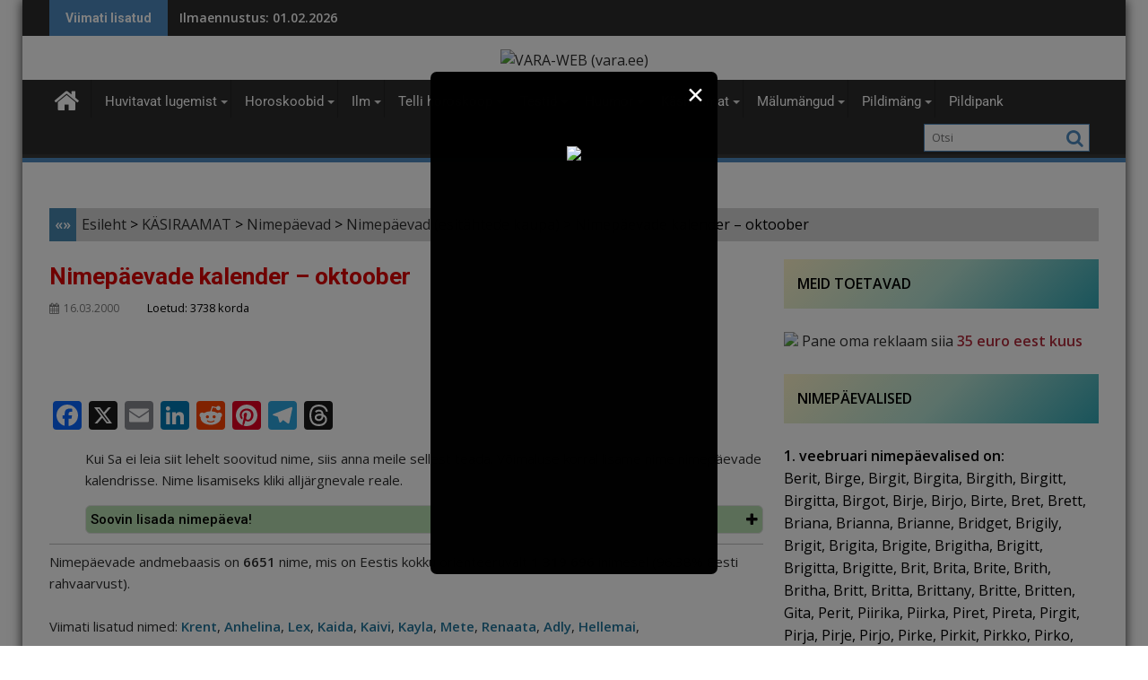

--- FILE ---
content_type: text/html; charset=UTF-8
request_url: https://www.vara.ee/nimepaevade-kalender-oktoober/
body_size: 62814
content:
<!DOCTYPE html><html lang="et">
    	<head>

		        <meta charset="UTF-8">
        <meta name="viewport" content="width=device-width, initial-scale=1">
        <link rel="profile" href="http://gmpg.org/xfn/11">
        <link rel="pingback" href="https://www.vara.ee/xmlrpc.php">
    <meta name='robots' content='index, follow, max-image-preview:large, max-snippet:-1, max-video-preview:-1' />

	<!-- This site is optimized with the Yoast SEO plugin v20.4 - https://yoast.com/wordpress/plugins/seo/ -->
	<title>Nimepäevade kalender - oktoober</title>
	<meta name="description" content="Kellel on täna nimepäev? Siit lehelt leiad täieliku nimepäevade kalendri." />
	<link rel="canonical" href="https://www.vara.ee/nimepaevade-kalender-oktoober/" />
	<meta property="og:locale" content="et_EE" />
	<meta property="og:type" content="article" />
	<meta property="og:title" content="Nimepäevade kalender: oktoober" />
	<meta property="og:description" content="Kellel on täna nimepäev? Siit lehelt leiad täieliku nimepäevade kalendri." />
	<meta property="og:url" content="https://www.vara.ee/nimepaevade-kalender-oktoober/" />
	<meta property="og:site_name" content="VARA-WEB (vara.ee)" />
	<meta property="og:image" content="https://www.vara.ee/wp-content/uploads/2023/03/artikkel0285a.jpg" />
	<meta property="og:image:width" content="560" />
	<meta property="og:image:height" content="292" />
	<meta property="og:image:type" content="image/jpeg" />
	<meta name="author" content="VARA-WEB" />
	<meta name="twitter:card" content="summary_large_image" />
	<meta name="twitter:title" content="Nimepäevade kalender: oktoober" />
	<meta name="twitter:description" content="Kellel on täna nimepäev? Siit lehelt leiad täieliku nimepäevade kalendri." />
	<meta name="twitter:image" content="https://www.vara.ee/wp-content/uploads/2023/03/artikkel0285a.jpg" />
	<meta name="twitter:label1" content="Written by" />
	<meta name="twitter:data1" content="VARA-WEB" />
	<meta name="twitter:label2" content="Est. reading time" />
	<meta name="twitter:data2" content="1 minut" />
	<script type="application/ld+json" class="yoast-schema-graph">{"@context":"https://schema.org","@graph":[{"@type":"Article","@id":"https://www.vara.ee/nimepaevade-kalender-oktoober/#article","isPartOf":{"@id":"https://www.vara.ee/nimepaevade-kalender-oktoober/"},"author":{"name":"VARA-WEB","@id":"https://www.vara.ee/#/schema/person/33a4fdaf122901dc53c92d00d0752c83"},"headline":"Nimepäevade kalender &#8211; oktoober","datePublished":"2000-03-16T07:46:00+00:00","dateModified":"2024-03-26T10:00:03+00:00","mainEntityOfPage":{"@id":"https://www.vara.ee/nimepaevade-kalender-oktoober/"},"wordCount":77,"publisher":{"@id":"https://www.vara.ee/#organization"},"image":{"@id":"https://www.vara.ee/nimepaevade-kalender-oktoober/#primaryimage"},"thumbnailUrl":"https://www.vara.ee/wp-content/uploads/2023/03/artikkel0285.jpg","keywords":["kalender","nimepäev","nimi","oktoober","sündmus","tähtpäev"],"articleSection":["Nimepäevad (esitähtede kaupa)"],"inLanguage":"et"},{"@type":"WebPage","@id":"https://www.vara.ee/nimepaevade-kalender-oktoober/","url":"https://www.vara.ee/nimepaevade-kalender-oktoober/","name":"Nimepäevade kalender - oktoober","isPartOf":{"@id":"https://www.vara.ee/#website"},"primaryImageOfPage":{"@id":"https://www.vara.ee/nimepaevade-kalender-oktoober/#primaryimage"},"image":{"@id":"https://www.vara.ee/nimepaevade-kalender-oktoober/#primaryimage"},"thumbnailUrl":"https://www.vara.ee/wp-content/uploads/2023/03/artikkel0285.jpg","datePublished":"2000-03-16T07:46:00+00:00","dateModified":"2024-03-26T10:00:03+00:00","description":"Kellel on täna nimepäev? Siit lehelt leiad täieliku nimepäevade kalendri.","breadcrumb":{"@id":"https://www.vara.ee/nimepaevade-kalender-oktoober/#breadcrumb"},"inLanguage":"et","potentialAction":[{"@type":"ReadAction","target":["https://www.vara.ee/nimepaevade-kalender-oktoober/"]}]},{"@type":"ImageObject","inLanguage":"et","@id":"https://www.vara.ee/nimepaevade-kalender-oktoober/#primaryimage","url":"https://www.vara.ee/wp-content/uploads/2023/03/artikkel0285.jpg","contentUrl":"https://www.vara.ee/wp-content/uploads/2023/03/artikkel0285.jpg","width":400,"height":266},{"@type":"BreadcrumbList","@id":"https://www.vara.ee/nimepaevade-kalender-oktoober/#breadcrumb","itemListElement":[{"@type":"ListItem","position":1,"name":"Esileht","item":"https://www.vara.ee/"},{"@type":"ListItem","position":2,"name":"Nimepäevade kalender &#8211; oktoober"}]},{"@type":"WebSite","@id":"https://www.vara.ee/#website","url":"https://www.vara.ee/","name":"VARA-WEB (vara.ee)","description":"","publisher":{"@id":"https://www.vara.ee/#organization"},"potentialAction":[{"@type":"SearchAction","target":{"@type":"EntryPoint","urlTemplate":"https://www.vara.ee/?s={search_term_string}"},"query-input":"required name=search_term_string"}],"inLanguage":"et"},{"@type":"Organization","@id":"https://www.vara.ee/#organization","name":"VARA-WEB (vara.ee)","url":"https://www.vara.ee/","logo":{"@type":"ImageObject","inLanguage":"et","@id":"https://www.vara.ee/#/schema/logo/image/","url":"https://www.vara.ee/wp-content/uploads/2023/02/cropped-pealogo.jpg","contentUrl":"https://www.vara.ee/wp-content/uploads/2023/02/cropped-pealogo.jpg","width":290,"height":58,"caption":"VARA-WEB (vara.ee)"},"image":{"@id":"https://www.vara.ee/#/schema/logo/image/"}},{"@type":"Person","@id":"https://www.vara.ee/#/schema/person/33a4fdaf122901dc53c92d00d0752c83","name":"VARA-WEB","image":{"@type":"ImageObject","inLanguage":"et","@id":"https://www.vara.ee/#/schema/person/image/","url":"https://secure.gravatar.com/avatar/d4cf424f237852472dfa102594bbdea87fb28766bf59a09a05acbf2482b6637e?s=96&d=mm&r=g","contentUrl":"https://secure.gravatar.com/avatar/d4cf424f237852472dfa102594bbdea87fb28766bf59a09a05acbf2482b6637e?s=96&d=mm&r=g","caption":"VARA-WEB"},"sameAs":["https://vara.ee"],"url":"https://www.vara.ee/author/admin/"}]}</script>
	<!-- / Yoast SEO plugin. -->


<link rel='dns-prefetch' href='//static.addtoany.com' />
<link rel='dns-prefetch' href='//fonts.googleapis.com' />
<link rel="alternate" type="application/rss+xml" title="VARA-WEB (vara.ee) &raquo; RSS" href="https://www.vara.ee/feed/" />
<link rel="alternate" type="application/rss+xml" title="VARA-WEB (vara.ee) &raquo; Kommentaaride RSS" href="https://www.vara.ee/comments/feed/" />
<script type="text/javascript" id="wpp-js" src="https://www.vara.ee/wp-content/plugins/wordpress-popular-posts/assets/js/wpp.min.js?ver=7.3.6" data-sampling="0" data-sampling-rate="100" data-api-url="https://www.vara.ee/wp-json/wordpress-popular-posts" data-post-id="39304" data-token="5939eeb9e7" data-lang="0" data-debug="0"></script>
<link rel="alternate" title="oEmbed (JSON)" type="application/json+oembed" href="https://www.vara.ee/wp-json/oembed/1.0/embed?url=https%3A%2F%2Fwww.vara.ee%2Fnimepaevade-kalender-oktoober%2F" />
<link rel="alternate" title="oEmbed (XML)" type="text/xml+oembed" href="https://www.vara.ee/wp-json/oembed/1.0/embed?url=https%3A%2F%2Fwww.vara.ee%2Fnimepaevade-kalender-oktoober%2F&#038;format=xml" />
<style id='wp-img-auto-sizes-contain-inline-css' type='text/css'>
img:is([sizes=auto i],[sizes^="auto," i]){contain-intrinsic-size:3000px 1500px}
/*# sourceURL=wp-img-auto-sizes-contain-inline-css */
</style>
<link rel='stylesheet' id='pt-cv-public-style-css' href='https://www.vara.ee/wp-content/plugins/content-views-query-and-display-post-page/public/assets/css/cv.css?ver=3.6.4' type='text/css' media='all' />
<style id='wp-emoji-styles-inline-css' type='text/css'>

	img.wp-smiley, img.emoji {
		display: inline !important;
		border: none !important;
		box-shadow: none !important;
		height: 1em !important;
		width: 1em !important;
		margin: 0 0.07em !important;
		vertical-align: -0.1em !important;
		background: none !important;
		padding: 0 !important;
	}
/*# sourceURL=wp-emoji-styles-inline-css */
</style>
<style id='wp-block-library-inline-css' type='text/css'>
:root{--wp-block-synced-color:#7a00df;--wp-block-synced-color--rgb:122,0,223;--wp-bound-block-color:var(--wp-block-synced-color);--wp-editor-canvas-background:#ddd;--wp-admin-theme-color:#007cba;--wp-admin-theme-color--rgb:0,124,186;--wp-admin-theme-color-darker-10:#006ba1;--wp-admin-theme-color-darker-10--rgb:0,107,160.5;--wp-admin-theme-color-darker-20:#005a87;--wp-admin-theme-color-darker-20--rgb:0,90,135;--wp-admin-border-width-focus:2px}@media (min-resolution:192dpi){:root{--wp-admin-border-width-focus:1.5px}}.wp-element-button{cursor:pointer}:root .has-very-light-gray-background-color{background-color:#eee}:root .has-very-dark-gray-background-color{background-color:#313131}:root .has-very-light-gray-color{color:#eee}:root .has-very-dark-gray-color{color:#313131}:root .has-vivid-green-cyan-to-vivid-cyan-blue-gradient-background{background:linear-gradient(135deg,#00d084,#0693e3)}:root .has-purple-crush-gradient-background{background:linear-gradient(135deg,#34e2e4,#4721fb 50%,#ab1dfe)}:root .has-hazy-dawn-gradient-background{background:linear-gradient(135deg,#faaca8,#dad0ec)}:root .has-subdued-olive-gradient-background{background:linear-gradient(135deg,#fafae1,#67a671)}:root .has-atomic-cream-gradient-background{background:linear-gradient(135deg,#fdd79a,#004a59)}:root .has-nightshade-gradient-background{background:linear-gradient(135deg,#330968,#31cdcf)}:root .has-midnight-gradient-background{background:linear-gradient(135deg,#020381,#2874fc)}:root{--wp--preset--font-size--normal:16px;--wp--preset--font-size--huge:42px}.has-regular-font-size{font-size:1em}.has-larger-font-size{font-size:2.625em}.has-normal-font-size{font-size:var(--wp--preset--font-size--normal)}.has-huge-font-size{font-size:var(--wp--preset--font-size--huge)}.has-text-align-center{text-align:center}.has-text-align-left{text-align:left}.has-text-align-right{text-align:right}.has-fit-text{white-space:nowrap!important}#end-resizable-editor-section{display:none}.aligncenter{clear:both}.items-justified-left{justify-content:flex-start}.items-justified-center{justify-content:center}.items-justified-right{justify-content:flex-end}.items-justified-space-between{justify-content:space-between}.screen-reader-text{border:0;clip-path:inset(50%);height:1px;margin:-1px;overflow:hidden;padding:0;position:absolute;width:1px;word-wrap:normal!important}.screen-reader-text:focus{background-color:#ddd;clip-path:none;color:#444;display:block;font-size:1em;height:auto;left:5px;line-height:normal;padding:15px 23px 14px;text-decoration:none;top:5px;width:auto;z-index:100000}html :where(.has-border-color){border-style:solid}html :where([style*=border-top-color]){border-top-style:solid}html :where([style*=border-right-color]){border-right-style:solid}html :where([style*=border-bottom-color]){border-bottom-style:solid}html :where([style*=border-left-color]){border-left-style:solid}html :where([style*=border-width]){border-style:solid}html :where([style*=border-top-width]){border-top-style:solid}html :where([style*=border-right-width]){border-right-style:solid}html :where([style*=border-bottom-width]){border-bottom-style:solid}html :where([style*=border-left-width]){border-left-style:solid}html :where(img[class*=wp-image-]){height:auto;max-width:100%}:where(figure){margin:0 0 1em}html :where(.is-position-sticky){--wp-admin--admin-bar--position-offset:var(--wp-admin--admin-bar--height,0px)}@media screen and (max-width:600px){html :where(.is-position-sticky){--wp-admin--admin-bar--position-offset:0px}}

/*# sourceURL=wp-block-library-inline-css */
</style><style id='wp-block-heading-inline-css' type='text/css'>
h1:where(.wp-block-heading).has-background,h2:where(.wp-block-heading).has-background,h3:where(.wp-block-heading).has-background,h4:where(.wp-block-heading).has-background,h5:where(.wp-block-heading).has-background,h6:where(.wp-block-heading).has-background{padding:1.25em 2.375em}h1.has-text-align-left[style*=writing-mode]:where([style*=vertical-lr]),h1.has-text-align-right[style*=writing-mode]:where([style*=vertical-rl]),h2.has-text-align-left[style*=writing-mode]:where([style*=vertical-lr]),h2.has-text-align-right[style*=writing-mode]:where([style*=vertical-rl]),h3.has-text-align-left[style*=writing-mode]:where([style*=vertical-lr]),h3.has-text-align-right[style*=writing-mode]:where([style*=vertical-rl]),h4.has-text-align-left[style*=writing-mode]:where([style*=vertical-lr]),h4.has-text-align-right[style*=writing-mode]:where([style*=vertical-rl]),h5.has-text-align-left[style*=writing-mode]:where([style*=vertical-lr]),h5.has-text-align-right[style*=writing-mode]:where([style*=vertical-rl]),h6.has-text-align-left[style*=writing-mode]:where([style*=vertical-lr]),h6.has-text-align-right[style*=writing-mode]:where([style*=vertical-rl]){rotate:180deg}
/*# sourceURL=https://www.vara.ee/wp-includes/blocks/heading/style.min.css */
</style>
<style id='wp-block-image-inline-css' type='text/css'>
.wp-block-image>a,.wp-block-image>figure>a{display:inline-block}.wp-block-image img{box-sizing:border-box;height:auto;max-width:100%;vertical-align:bottom}@media not (prefers-reduced-motion){.wp-block-image img.hide{visibility:hidden}.wp-block-image img.show{animation:show-content-image .4s}}.wp-block-image[style*=border-radius] img,.wp-block-image[style*=border-radius]>a{border-radius:inherit}.wp-block-image.has-custom-border img{box-sizing:border-box}.wp-block-image.aligncenter{text-align:center}.wp-block-image.alignfull>a,.wp-block-image.alignwide>a{width:100%}.wp-block-image.alignfull img,.wp-block-image.alignwide img{height:auto;width:100%}.wp-block-image .aligncenter,.wp-block-image .alignleft,.wp-block-image .alignright,.wp-block-image.aligncenter,.wp-block-image.alignleft,.wp-block-image.alignright{display:table}.wp-block-image .aligncenter>figcaption,.wp-block-image .alignleft>figcaption,.wp-block-image .alignright>figcaption,.wp-block-image.aligncenter>figcaption,.wp-block-image.alignleft>figcaption,.wp-block-image.alignright>figcaption{caption-side:bottom;display:table-caption}.wp-block-image .alignleft{float:left;margin:.5em 1em .5em 0}.wp-block-image .alignright{float:right;margin:.5em 0 .5em 1em}.wp-block-image .aligncenter{margin-left:auto;margin-right:auto}.wp-block-image :where(figcaption){margin-bottom:1em;margin-top:.5em}.wp-block-image.is-style-circle-mask img{border-radius:9999px}@supports ((-webkit-mask-image:none) or (mask-image:none)) or (-webkit-mask-image:none){.wp-block-image.is-style-circle-mask img{border-radius:0;-webkit-mask-image:url('data:image/svg+xml;utf8,<svg viewBox="0 0 100 100" xmlns="http://www.w3.org/2000/svg"><circle cx="50" cy="50" r="50"/></svg>');mask-image:url('data:image/svg+xml;utf8,<svg viewBox="0 0 100 100" xmlns="http://www.w3.org/2000/svg"><circle cx="50" cy="50" r="50"/></svg>');mask-mode:alpha;-webkit-mask-position:center;mask-position:center;-webkit-mask-repeat:no-repeat;mask-repeat:no-repeat;-webkit-mask-size:contain;mask-size:contain}}:root :where(.wp-block-image.is-style-rounded img,.wp-block-image .is-style-rounded img){border-radius:9999px}.wp-block-image figure{margin:0}.wp-lightbox-container{display:flex;flex-direction:column;position:relative}.wp-lightbox-container img{cursor:zoom-in}.wp-lightbox-container img:hover+button{opacity:1}.wp-lightbox-container button{align-items:center;backdrop-filter:blur(16px) saturate(180%);background-color:#5a5a5a40;border:none;border-radius:4px;cursor:zoom-in;display:flex;height:20px;justify-content:center;opacity:0;padding:0;position:absolute;right:16px;text-align:center;top:16px;width:20px;z-index:100}@media not (prefers-reduced-motion){.wp-lightbox-container button{transition:opacity .2s ease}}.wp-lightbox-container button:focus-visible{outline:3px auto #5a5a5a40;outline:3px auto -webkit-focus-ring-color;outline-offset:3px}.wp-lightbox-container button:hover{cursor:pointer;opacity:1}.wp-lightbox-container button:focus{opacity:1}.wp-lightbox-container button:focus,.wp-lightbox-container button:hover,.wp-lightbox-container button:not(:hover):not(:active):not(.has-background){background-color:#5a5a5a40;border:none}.wp-lightbox-overlay{box-sizing:border-box;cursor:zoom-out;height:100vh;left:0;overflow:hidden;position:fixed;top:0;visibility:hidden;width:100%;z-index:100000}.wp-lightbox-overlay .close-button{align-items:center;cursor:pointer;display:flex;justify-content:center;min-height:40px;min-width:40px;padding:0;position:absolute;right:calc(env(safe-area-inset-right) + 16px);top:calc(env(safe-area-inset-top) + 16px);z-index:5000000}.wp-lightbox-overlay .close-button:focus,.wp-lightbox-overlay .close-button:hover,.wp-lightbox-overlay .close-button:not(:hover):not(:active):not(.has-background){background:none;border:none}.wp-lightbox-overlay .lightbox-image-container{height:var(--wp--lightbox-container-height);left:50%;overflow:hidden;position:absolute;top:50%;transform:translate(-50%,-50%);transform-origin:top left;width:var(--wp--lightbox-container-width);z-index:9999999999}.wp-lightbox-overlay .wp-block-image{align-items:center;box-sizing:border-box;display:flex;height:100%;justify-content:center;margin:0;position:relative;transform-origin:0 0;width:100%;z-index:3000000}.wp-lightbox-overlay .wp-block-image img{height:var(--wp--lightbox-image-height);min-height:var(--wp--lightbox-image-height);min-width:var(--wp--lightbox-image-width);width:var(--wp--lightbox-image-width)}.wp-lightbox-overlay .wp-block-image figcaption{display:none}.wp-lightbox-overlay button{background:none;border:none}.wp-lightbox-overlay .scrim{background-color:#fff;height:100%;opacity:.9;position:absolute;width:100%;z-index:2000000}.wp-lightbox-overlay.active{visibility:visible}@media not (prefers-reduced-motion){.wp-lightbox-overlay.active{animation:turn-on-visibility .25s both}.wp-lightbox-overlay.active img{animation:turn-on-visibility .35s both}.wp-lightbox-overlay.show-closing-animation:not(.active){animation:turn-off-visibility .35s both}.wp-lightbox-overlay.show-closing-animation:not(.active) img{animation:turn-off-visibility .25s both}.wp-lightbox-overlay.zoom.active{animation:none;opacity:1;visibility:visible}.wp-lightbox-overlay.zoom.active .lightbox-image-container{animation:lightbox-zoom-in .4s}.wp-lightbox-overlay.zoom.active .lightbox-image-container img{animation:none}.wp-lightbox-overlay.zoom.active .scrim{animation:turn-on-visibility .4s forwards}.wp-lightbox-overlay.zoom.show-closing-animation:not(.active){animation:none}.wp-lightbox-overlay.zoom.show-closing-animation:not(.active) .lightbox-image-container{animation:lightbox-zoom-out .4s}.wp-lightbox-overlay.zoom.show-closing-animation:not(.active) .lightbox-image-container img{animation:none}.wp-lightbox-overlay.zoom.show-closing-animation:not(.active) .scrim{animation:turn-off-visibility .4s forwards}}@keyframes show-content-image{0%{visibility:hidden}99%{visibility:hidden}to{visibility:visible}}@keyframes turn-on-visibility{0%{opacity:0}to{opacity:1}}@keyframes turn-off-visibility{0%{opacity:1;visibility:visible}99%{opacity:0;visibility:visible}to{opacity:0;visibility:hidden}}@keyframes lightbox-zoom-in{0%{transform:translate(calc((-100vw + var(--wp--lightbox-scrollbar-width))/2 + var(--wp--lightbox-initial-left-position)),calc(-50vh + var(--wp--lightbox-initial-top-position))) scale(var(--wp--lightbox-scale))}to{transform:translate(-50%,-50%) scale(1)}}@keyframes lightbox-zoom-out{0%{transform:translate(-50%,-50%) scale(1);visibility:visible}99%{visibility:visible}to{transform:translate(calc((-100vw + var(--wp--lightbox-scrollbar-width))/2 + var(--wp--lightbox-initial-left-position)),calc(-50vh + var(--wp--lightbox-initial-top-position))) scale(var(--wp--lightbox-scale));visibility:hidden}}
/*# sourceURL=https://www.vara.ee/wp-includes/blocks/image/style.min.css */
</style>
<style id='wp-block-image-theme-inline-css' type='text/css'>
:root :where(.wp-block-image figcaption){color:#555;font-size:13px;text-align:center}.is-dark-theme :root :where(.wp-block-image figcaption){color:#ffffffa6}.wp-block-image{margin:0 0 1em}
/*# sourceURL=https://www.vara.ee/wp-includes/blocks/image/theme.min.css */
</style>
<style id='wp-block-tag-cloud-inline-css' type='text/css'>
.wp-block-tag-cloud{box-sizing:border-box}.wp-block-tag-cloud.aligncenter{justify-content:center;text-align:center}.wp-block-tag-cloud a{display:inline-block;margin-right:5px}.wp-block-tag-cloud span{display:inline-block;margin-left:5px;text-decoration:none}:root :where(.wp-block-tag-cloud.is-style-outline){display:flex;flex-wrap:wrap;gap:1ch}:root :where(.wp-block-tag-cloud.is-style-outline a){border:1px solid;font-size:unset!important;margin-right:0;padding:1ch 2ch;text-decoration:none!important}
/*# sourceURL=https://www.vara.ee/wp-includes/blocks/tag-cloud/style.min.css */
</style>
<style id='wp-block-columns-inline-css' type='text/css'>
.wp-block-columns{box-sizing:border-box;display:flex;flex-wrap:wrap!important}@media (min-width:782px){.wp-block-columns{flex-wrap:nowrap!important}}.wp-block-columns{align-items:normal!important}.wp-block-columns.are-vertically-aligned-top{align-items:flex-start}.wp-block-columns.are-vertically-aligned-center{align-items:center}.wp-block-columns.are-vertically-aligned-bottom{align-items:flex-end}@media (max-width:781px){.wp-block-columns:not(.is-not-stacked-on-mobile)>.wp-block-column{flex-basis:100%!important}}@media (min-width:782px){.wp-block-columns:not(.is-not-stacked-on-mobile)>.wp-block-column{flex-basis:0;flex-grow:1}.wp-block-columns:not(.is-not-stacked-on-mobile)>.wp-block-column[style*=flex-basis]{flex-grow:0}}.wp-block-columns.is-not-stacked-on-mobile{flex-wrap:nowrap!important}.wp-block-columns.is-not-stacked-on-mobile>.wp-block-column{flex-basis:0;flex-grow:1}.wp-block-columns.is-not-stacked-on-mobile>.wp-block-column[style*=flex-basis]{flex-grow:0}:where(.wp-block-columns){margin-bottom:1.75em}:where(.wp-block-columns.has-background){padding:1.25em 2.375em}.wp-block-column{flex-grow:1;min-width:0;overflow-wrap:break-word;word-break:break-word}.wp-block-column.is-vertically-aligned-top{align-self:flex-start}.wp-block-column.is-vertically-aligned-center{align-self:center}.wp-block-column.is-vertically-aligned-bottom{align-self:flex-end}.wp-block-column.is-vertically-aligned-stretch{align-self:stretch}.wp-block-column.is-vertically-aligned-bottom,.wp-block-column.is-vertically-aligned-center,.wp-block-column.is-vertically-aligned-top{width:100%}
/*# sourceURL=https://www.vara.ee/wp-includes/blocks/columns/style.min.css */
</style>
<style id='wp-block-paragraph-inline-css' type='text/css'>
.is-small-text{font-size:.875em}.is-regular-text{font-size:1em}.is-large-text{font-size:2.25em}.is-larger-text{font-size:3em}.has-drop-cap:not(:focus):first-letter{float:left;font-size:8.4em;font-style:normal;font-weight:100;line-height:.68;margin:.05em .1em 0 0;text-transform:uppercase}body.rtl .has-drop-cap:not(:focus):first-letter{float:none;margin-left:.1em}p.has-drop-cap.has-background{overflow:hidden}:root :where(p.has-background){padding:1.25em 2.375em}:where(p.has-text-color:not(.has-link-color)) a{color:inherit}p.has-text-align-left[style*="writing-mode:vertical-lr"],p.has-text-align-right[style*="writing-mode:vertical-rl"]{rotate:180deg}
/*# sourceURL=https://www.vara.ee/wp-includes/blocks/paragraph/style.min.css */
</style>
<style id='wp-block-spacer-inline-css' type='text/css'>
.wp-block-spacer{clear:both}
/*# sourceURL=https://www.vara.ee/wp-includes/blocks/spacer/style.min.css */
</style>
<link rel='stylesheet' id='wc-blocks-style-css' href='https://www.vara.ee/wp-content/plugins/woocommerce/assets/client/blocks/wc-blocks.css?ver=wc-9.4.1' type='text/css' media='all' />
<style id='global-styles-inline-css' type='text/css'>
:root{--wp--preset--aspect-ratio--square: 1;--wp--preset--aspect-ratio--4-3: 4/3;--wp--preset--aspect-ratio--3-4: 3/4;--wp--preset--aspect-ratio--3-2: 3/2;--wp--preset--aspect-ratio--2-3: 2/3;--wp--preset--aspect-ratio--16-9: 16/9;--wp--preset--aspect-ratio--9-16: 9/16;--wp--preset--color--black: #000000;--wp--preset--color--cyan-bluish-gray: #abb8c3;--wp--preset--color--white: #ffffff;--wp--preset--color--pale-pink: #f78da7;--wp--preset--color--vivid-red: #cf2e2e;--wp--preset--color--luminous-vivid-orange: #ff6900;--wp--preset--color--luminous-vivid-amber: #fcb900;--wp--preset--color--light-green-cyan: #7bdcb5;--wp--preset--color--vivid-green-cyan: #00d084;--wp--preset--color--pale-cyan-blue: #8ed1fc;--wp--preset--color--vivid-cyan-blue: #0693e3;--wp--preset--color--vivid-purple: #9b51e0;--wp--preset--gradient--vivid-cyan-blue-to-vivid-purple: linear-gradient(135deg,rgb(6,147,227) 0%,rgb(155,81,224) 100%);--wp--preset--gradient--light-green-cyan-to-vivid-green-cyan: linear-gradient(135deg,rgb(122,220,180) 0%,rgb(0,208,130) 100%);--wp--preset--gradient--luminous-vivid-amber-to-luminous-vivid-orange: linear-gradient(135deg,rgb(252,185,0) 0%,rgb(255,105,0) 100%);--wp--preset--gradient--luminous-vivid-orange-to-vivid-red: linear-gradient(135deg,rgb(255,105,0) 0%,rgb(207,46,46) 100%);--wp--preset--gradient--very-light-gray-to-cyan-bluish-gray: linear-gradient(135deg,rgb(238,238,238) 0%,rgb(169,184,195) 100%);--wp--preset--gradient--cool-to-warm-spectrum: linear-gradient(135deg,rgb(74,234,220) 0%,rgb(151,120,209) 20%,rgb(207,42,186) 40%,rgb(238,44,130) 60%,rgb(251,105,98) 80%,rgb(254,248,76) 100%);--wp--preset--gradient--blush-light-purple: linear-gradient(135deg,rgb(255,206,236) 0%,rgb(152,150,240) 100%);--wp--preset--gradient--blush-bordeaux: linear-gradient(135deg,rgb(254,205,165) 0%,rgb(254,45,45) 50%,rgb(107,0,62) 100%);--wp--preset--gradient--luminous-dusk: linear-gradient(135deg,rgb(255,203,112) 0%,rgb(199,81,192) 50%,rgb(65,88,208) 100%);--wp--preset--gradient--pale-ocean: linear-gradient(135deg,rgb(255,245,203) 0%,rgb(182,227,212) 50%,rgb(51,167,181) 100%);--wp--preset--gradient--electric-grass: linear-gradient(135deg,rgb(202,248,128) 0%,rgb(113,206,126) 100%);--wp--preset--gradient--midnight: linear-gradient(135deg,rgb(2,3,129) 0%,rgb(40,116,252) 100%);--wp--preset--font-size--small: 13px;--wp--preset--font-size--medium: 20px;--wp--preset--font-size--large: 36px;--wp--preset--font-size--x-large: 42px;--wp--preset--font-family--inter: "Inter", sans-serif;--wp--preset--font-family--cardo: Cardo;--wp--preset--spacing--20: 0.44rem;--wp--preset--spacing--30: 0.67rem;--wp--preset--spacing--40: 1rem;--wp--preset--spacing--50: 1.5rem;--wp--preset--spacing--60: 2.25rem;--wp--preset--spacing--70: 3.38rem;--wp--preset--spacing--80: 5.06rem;--wp--preset--shadow--natural: 6px 6px 9px rgba(0, 0, 0, 0.2);--wp--preset--shadow--deep: 12px 12px 50px rgba(0, 0, 0, 0.4);--wp--preset--shadow--sharp: 6px 6px 0px rgba(0, 0, 0, 0.2);--wp--preset--shadow--outlined: 6px 6px 0px -3px rgb(255, 255, 255), 6px 6px rgb(0, 0, 0);--wp--preset--shadow--crisp: 6px 6px 0px rgb(0, 0, 0);}:where(.is-layout-flex){gap: 0.5em;}:where(.is-layout-grid){gap: 0.5em;}body .is-layout-flex{display: flex;}.is-layout-flex{flex-wrap: wrap;align-items: center;}.is-layout-flex > :is(*, div){margin: 0;}body .is-layout-grid{display: grid;}.is-layout-grid > :is(*, div){margin: 0;}:where(.wp-block-columns.is-layout-flex){gap: 2em;}:where(.wp-block-columns.is-layout-grid){gap: 2em;}:where(.wp-block-post-template.is-layout-flex){gap: 1.25em;}:where(.wp-block-post-template.is-layout-grid){gap: 1.25em;}.has-black-color{color: var(--wp--preset--color--black) !important;}.has-cyan-bluish-gray-color{color: var(--wp--preset--color--cyan-bluish-gray) !important;}.has-white-color{color: var(--wp--preset--color--white) !important;}.has-pale-pink-color{color: var(--wp--preset--color--pale-pink) !important;}.has-vivid-red-color{color: var(--wp--preset--color--vivid-red) !important;}.has-luminous-vivid-orange-color{color: var(--wp--preset--color--luminous-vivid-orange) !important;}.has-luminous-vivid-amber-color{color: var(--wp--preset--color--luminous-vivid-amber) !important;}.has-light-green-cyan-color{color: var(--wp--preset--color--light-green-cyan) !important;}.has-vivid-green-cyan-color{color: var(--wp--preset--color--vivid-green-cyan) !important;}.has-pale-cyan-blue-color{color: var(--wp--preset--color--pale-cyan-blue) !important;}.has-vivid-cyan-blue-color{color: var(--wp--preset--color--vivid-cyan-blue) !important;}.has-vivid-purple-color{color: var(--wp--preset--color--vivid-purple) !important;}.has-black-background-color{background-color: var(--wp--preset--color--black) !important;}.has-cyan-bluish-gray-background-color{background-color: var(--wp--preset--color--cyan-bluish-gray) !important;}.has-white-background-color{background-color: var(--wp--preset--color--white) !important;}.has-pale-pink-background-color{background-color: var(--wp--preset--color--pale-pink) !important;}.has-vivid-red-background-color{background-color: var(--wp--preset--color--vivid-red) !important;}.has-luminous-vivid-orange-background-color{background-color: var(--wp--preset--color--luminous-vivid-orange) !important;}.has-luminous-vivid-amber-background-color{background-color: var(--wp--preset--color--luminous-vivid-amber) !important;}.has-light-green-cyan-background-color{background-color: var(--wp--preset--color--light-green-cyan) !important;}.has-vivid-green-cyan-background-color{background-color: var(--wp--preset--color--vivid-green-cyan) !important;}.has-pale-cyan-blue-background-color{background-color: var(--wp--preset--color--pale-cyan-blue) !important;}.has-vivid-cyan-blue-background-color{background-color: var(--wp--preset--color--vivid-cyan-blue) !important;}.has-vivid-purple-background-color{background-color: var(--wp--preset--color--vivid-purple) !important;}.has-black-border-color{border-color: var(--wp--preset--color--black) !important;}.has-cyan-bluish-gray-border-color{border-color: var(--wp--preset--color--cyan-bluish-gray) !important;}.has-white-border-color{border-color: var(--wp--preset--color--white) !important;}.has-pale-pink-border-color{border-color: var(--wp--preset--color--pale-pink) !important;}.has-vivid-red-border-color{border-color: var(--wp--preset--color--vivid-red) !important;}.has-luminous-vivid-orange-border-color{border-color: var(--wp--preset--color--luminous-vivid-orange) !important;}.has-luminous-vivid-amber-border-color{border-color: var(--wp--preset--color--luminous-vivid-amber) !important;}.has-light-green-cyan-border-color{border-color: var(--wp--preset--color--light-green-cyan) !important;}.has-vivid-green-cyan-border-color{border-color: var(--wp--preset--color--vivid-green-cyan) !important;}.has-pale-cyan-blue-border-color{border-color: var(--wp--preset--color--pale-cyan-blue) !important;}.has-vivid-cyan-blue-border-color{border-color: var(--wp--preset--color--vivid-cyan-blue) !important;}.has-vivid-purple-border-color{border-color: var(--wp--preset--color--vivid-purple) !important;}.has-vivid-cyan-blue-to-vivid-purple-gradient-background{background: var(--wp--preset--gradient--vivid-cyan-blue-to-vivid-purple) !important;}.has-light-green-cyan-to-vivid-green-cyan-gradient-background{background: var(--wp--preset--gradient--light-green-cyan-to-vivid-green-cyan) !important;}.has-luminous-vivid-amber-to-luminous-vivid-orange-gradient-background{background: var(--wp--preset--gradient--luminous-vivid-amber-to-luminous-vivid-orange) !important;}.has-luminous-vivid-orange-to-vivid-red-gradient-background{background: var(--wp--preset--gradient--luminous-vivid-orange-to-vivid-red) !important;}.has-very-light-gray-to-cyan-bluish-gray-gradient-background{background: var(--wp--preset--gradient--very-light-gray-to-cyan-bluish-gray) !important;}.has-cool-to-warm-spectrum-gradient-background{background: var(--wp--preset--gradient--cool-to-warm-spectrum) !important;}.has-blush-light-purple-gradient-background{background: var(--wp--preset--gradient--blush-light-purple) !important;}.has-blush-bordeaux-gradient-background{background: var(--wp--preset--gradient--blush-bordeaux) !important;}.has-luminous-dusk-gradient-background{background: var(--wp--preset--gradient--luminous-dusk) !important;}.has-pale-ocean-gradient-background{background: var(--wp--preset--gradient--pale-ocean) !important;}.has-electric-grass-gradient-background{background: var(--wp--preset--gradient--electric-grass) !important;}.has-midnight-gradient-background{background: var(--wp--preset--gradient--midnight) !important;}.has-small-font-size{font-size: var(--wp--preset--font-size--small) !important;}.has-medium-font-size{font-size: var(--wp--preset--font-size--medium) !important;}.has-large-font-size{font-size: var(--wp--preset--font-size--large) !important;}.has-x-large-font-size{font-size: var(--wp--preset--font-size--x-large) !important;}
:where(.wp-block-columns.is-layout-flex){gap: 2em;}:where(.wp-block-columns.is-layout-grid){gap: 2em;}
/*# sourceURL=global-styles-inline-css */
</style>
<style id='core-block-supports-inline-css' type='text/css'>
.wp-container-core-columns-is-layout-9d6595d7{flex-wrap:nowrap;}
/*# sourceURL=core-block-supports-inline-css */
</style>

<style id='classic-theme-styles-inline-css' type='text/css'>
/*! This file is auto-generated */
.wp-block-button__link{color:#fff;background-color:#32373c;border-radius:9999px;box-shadow:none;text-decoration:none;padding:calc(.667em + 2px) calc(1.333em + 2px);font-size:1.125em}.wp-block-file__button{background:#32373c;color:#fff;text-decoration:none}
/*# sourceURL=/wp-includes/css/classic-themes.min.css */
</style>
<link rel='stylesheet' id='acoplw-style-css' href='https://www.vara.ee/wp-content/plugins/aco-product-labels-for-woocommerce/includes/../assets/css/frontend.css?ver=1.4.8' type='text/css' media='all' />
<link rel='stylesheet' id='wdp-style-css' href='https://www.vara.ee/wp-content/plugins/aco-woo-dynamic-pricing/assets/css/frontend.css?ver=4.5.1' type='text/css' media='all' />
<link rel='stylesheet' id='pb_animate-css' href='https://www.vara.ee/wp-content/plugins/ays-popup-box/public/css/animate.css?ver=3.8.7' type='text/css' media='all' />
<link rel='stylesheet' id='cpsh-shortcodes-css' href='https://www.vara.ee/wp-content/plugins/column-shortcodes/assets/css/shortcodes.css?ver=1.0.1' type='text/css' media='all' />
<link rel='stylesheet' id='sp-ea-font-awesome-css' href='https://www.vara.ee/wp-content/plugins/easy-accordion-free/public/assets/css/font-awesome.min.css?ver=2.2.0' type='text/css' media='all' />
<link rel='stylesheet' id='sp-ea-style-css' href='https://www.vara.ee/wp-content/plugins/easy-accordion-free/public/assets/css/ea-style.css?ver=2.2.0' type='text/css' media='all' />
<style id='sp-ea-style-inline-css' type='text/css'>
#sp-ea-42820 .spcollapsing { height: 0; overflow: hidden; transition-property: height;transition-duration: 300ms;}.eap_section_title_42820 { color: #ffffff !important; margin-bottom:  30px !important; }#sp-ea-42820.sp-easy-accordion>.sp-ea-single {border: 1px solid #e2e2e2; }#sp-ea-42820.sp-easy-accordion>.sp-ea-single>.ea-header a {color: #000000;}#sp-ea-42820.sp-easy-accordion>.sp-ea-single>.sp-collapse>.ea-body {background: #fff; color: #444;}#sp-ea-42820.sp-easy-accordion>.sp-ea-single {background: #b6dbaf;}#sp-ea-42820.sp-easy-accordion>.sp-ea-single>.ea-header a .ea-expand-icon.fa { float: right; color: #0a0a0a;font-size: 16px;}#sp-ea-42820.sp-easy-accordion>.sp-ea-single>.ea-header a .ea-expand-icon.fa {margin-right: 0;}#sp-ea-39221 .spcollapsing { height: 0; overflow: hidden; transition-property: height;transition-duration: 300ms;}.eap_section_title_39221 { color: #ffffff !important; margin-bottom:  30px !important; }#sp-ea-39221.sp-easy-accordion>.sp-ea-single {border: 0px solid #e2e2e2; }#sp-ea-39221.sp-easy-accordion>.sp-ea-single>.ea-header a {color: #ffffff;}#sp-ea-39221.sp-easy-accordion>.sp-ea-single>.sp-collapse>.ea-body {background: #fff; color: #444;}#sp-ea-39221.sp-easy-accordion>.sp-ea-single {background: #3f98c1;}#sp-ea-39221.sp-easy-accordion>.sp-ea-single>.ea-header a .ea-expand-icon.fa { float: right; color: #ffffff;font-size: 16px;}#sp-ea-39221.sp-easy-accordion>.sp-ea-single>.ea-header a .ea-expand-icon.fa {margin-right: 0;}.eap_section_title 
{display: none;}
/*# sourceURL=sp-ea-style-inline-css */
</style>
<link rel='stylesheet' id='eeb-css-frontend-css' href='https://www.vara.ee/wp-content/plugins/email-encoder-bundle/core/includes/assets/css/style.css?ver=230220-192043' type='text/css' media='all' />
<link rel='stylesheet' id='wpa-css-css' href='https://www.vara.ee/wp-content/plugins/honeypot/includes/css/wpa.css?ver=2.2.07' type='text/css' media='all' />
<link rel='stylesheet' id='collapscore-css-css' href='https://www.vara.ee/wp-content/plugins/jquery-collapse-o-matic/css/core_style.css?ver=1.0' type='text/css' media='all' />
<link rel='stylesheet' id='collapseomatic-css-css' href='https://www.vara.ee/wp-content/plugins/jquery-collapse-o-matic/css/light_style.css?ver=1.6' type='text/css' media='all' />
<link rel='stylesheet' id='pld-public-css' href='https://www.vara.ee/wp-content/plugins/post-list-designer/assets/css/bld-public.css?ver=3.2' type='text/css' media='all' />
<link rel='stylesheet' id='dashicons-css' href='https://www.vara.ee/wp-includes/css/dashicons.min.css?ver=6.9' type='text/css' media='all' />
<style id='dashicons-inline-css' type='text/css'>
[data-font="Dashicons"]:before {font-family: 'Dashicons' !important;content: attr(data-icon) !important;speak: none !important;font-weight: normal !important;font-variant: normal !important;text-transform: none !important;line-height: 1 !important;font-style: normal !important;-webkit-font-smoothing: antialiased !important;-moz-osx-font-smoothing: grayscale !important;}
/*# sourceURL=dashicons-inline-css */
</style>
<link rel='stylesheet' id='post-views-counter-frontend-css' href='https://www.vara.ee/wp-content/plugins/post-views-counter/css/frontend.min.css?ver=1.3.13' type='text/css' media='all' />
<link rel='stylesheet' id='woocommerce-layout-css' href='https://www.vara.ee/wp-content/plugins/woocommerce/assets/css/woocommerce-layout.css?ver=9.4.1' type='text/css' media='all' />
<link rel='stylesheet' id='woocommerce-smallscreen-css' href='https://www.vara.ee/wp-content/plugins/woocommerce/assets/css/woocommerce-smallscreen.css?ver=9.4.1' type='text/css' media='only screen and (max-width: 768px)' />
<link rel='stylesheet' id='woocommerce-general-css' href='https://www.vara.ee/wp-content/plugins/woocommerce/assets/css/woocommerce.css?ver=9.4.1' type='text/css' media='all' />
<style id='woocommerce-inline-inline-css' type='text/css'>
.woocommerce form .form-row .required { visibility: visible; }
/*# sourceURL=woocommerce-inline-inline-css */
</style>
<link rel='stylesheet' id='wp-polls-css' href='https://www.vara.ee/wp-content/plugins/wp-polls/polls-css.css?ver=2.77.2' type='text/css' media='all' />
<style id='wp-polls-inline-css' type='text/css'>
.wp-polls .pollbar {
	margin: 1px;
	font-size: 13px;
	line-height: 15px;
	height: 15px;
	background: #13932b;
	border: 1px solid #c8c8c8;
}

/*# sourceURL=wp-polls-inline-css */
</style>
<link rel='stylesheet' id='wpfront-scroll-top-css' href='https://www.vara.ee/wp-content/plugins/wpfront-scroll-top/css/wpfront-scroll-top.min.css?ver=2.0.7.08086' type='text/css' media='all' />
<link rel='stylesheet' id='wordpress-popular-posts-css-css' href='https://www.vara.ee/wp-content/plugins/wordpress-popular-posts/assets/css/wpp.css?ver=7.3.6' type='text/css' media='all' />
<link rel='stylesheet' id='jquery-bxslider-css' href='https://www.vara.ee/wp-content/themes/supermag/assets/library/bxslider/css/jquery.bxslider.min.css?ver=4.2.5' type='text/css' media='all' />
<link rel='stylesheet' id='supermag-googleapis-css' href='//fonts.googleapis.com/css?family=Open+Sans%3A600%2C400%7CRoboto%3A300italic%2C400%2C500%2C700&#038;ver=1.0.1' type='text/css' media='all' />
<link rel='stylesheet' id='font-awesome-css' href='https://www.vara.ee/wp-content/themes/supermag/assets/library/Font-Awesome/css/font-awesome.min.css?ver=4.7.0' type='text/css' media='all' />
<style id='font-awesome-inline-css' type='text/css'>
[data-font="FontAwesome"]:before {font-family: 'FontAwesome' !important;content: attr(data-icon) !important;speak: none !important;font-weight: normal !important;font-variant: normal !important;text-transform: none !important;line-height: 1 !important;font-style: normal !important;-webkit-font-smoothing: antialiased !important;-moz-osx-font-smoothing: grayscale !important;}
/*# sourceURL=font-awesome-inline-css */
</style>
<link rel='stylesheet' id='supermag-style-css' href='https://www.vara.ee/wp-content/themes/dupermag/style.css?ver=1.4.9' type='text/css' media='all' />
<style id='supermag-style-inline-css' type='text/css'>

            mark,
            .comment-form .form-submit input,
            .read-more,
            .bn-title,
            .home-icon.front_page_on,
            .header-wrapper .menu li:hover > a,
            .header-wrapper .menu > li.current-menu-item a,
            .header-wrapper .menu > li.current-menu-parent a,
            .header-wrapper .menu > li.current_page_parent a,
            .header-wrapper .menu > li.current_page_ancestor a,
            .header-wrapper .menu > li.current-menu-item > a:before,
            .header-wrapper .menu > li.current-menu-parent > a:before,
            .header-wrapper .menu > li.current_page_parent > a:before,
            .header-wrapper .menu > li.current_page_ancestor > a:before,
            .header-wrapper .main-navigation ul ul.sub-menu li:hover > a,
            .header-wrapper .main-navigation ul ul.children li:hover > a,
            .slider-section .cat-links a,
            .featured-desc .below-entry-meta .cat-links a,
            #calendar_wrap #wp-calendar #today,
            #calendar_wrap #wp-calendar #today a,
            .wpcf7-form input.wpcf7-submit:hover,
            .breadcrumb{
                background: #4e8abf;
            }
        
            a:hover,
            .screen-reader-text:focus,
            .bn-content a:hover,
            .socials a:hover,
            .site-title a,
            .search-block input#menu-search,
            .widget_search input#s,
            .search-block #searchsubmit,
            .widget_search #searchsubmit,
            .footer-sidebar .featured-desc .above-entry-meta a:hover,
            .slider-section .slide-title:hover,
            .besides-slider .post-title a:hover,
            .slider-feature-wrap a:hover,
            .slider-section .bx-controls-direction a,
            .besides-slider .beside-post:hover .beside-caption,
            .besides-slider .beside-post:hover .beside-caption a:hover,
            .featured-desc .above-entry-meta span:hover,
            .posted-on a:hover,
            .cat-links a:hover,
            .comments-link a:hover,
            .edit-link a:hover,
            .tags-links a:hover,
            .byline a:hover,
            .nav-links a:hover,
            #supermag-breadcrumbs a:hover,
            .wpcf7-form input.wpcf7-submit,
             .woocommerce nav.woocommerce-pagination ul li a:focus, 
             .woocommerce nav.woocommerce-pagination ul li a:hover, 
             .woocommerce nav.woocommerce-pagination ul li span.current{
                color: #4e8abf;
            }
            .search-block input#menu-search,
            .widget_search input#s,
            .tagcloud a{
                border: 1px solid #4e8abf;
            }
            .footer-wrapper .border,
            .nav-links .nav-previous a:hover,
            .nav-links .nav-next a:hover{
                border-top: 1px solid #4e8abf;
            }
             .besides-slider .beside-post{
                border-bottom: 3px solid #4e8abf;
            }
            .widget-title,
            .footer-wrapper,
            .page-header .page-title,
            .single .entry-header .entry-title,
            .page .entry-header .entry-title{
                border-bottom: 1px solid #4e8abf;
            }
            .widget-title:before,
            .page-header .page-title:before,
            .single .entry-header .entry-title:before,
            .page .entry-header .entry-title:before {
                border-bottom: 7px solid #4e8abf;
            }
           .wpcf7-form input.wpcf7-submit,
            article.post.sticky{
                border: 2px solid #4e8abf;
            }
           .breadcrumb::after {
                border-left: 5px solid #4e8abf;
            }
           .rtl .breadcrumb::after {
                border-right: 5px solid #4e8abf;
                border-left:medium none;
            }
           .header-wrapper #site-navigation{
                border-bottom: 5px solid #4e8abf;
            }
           @media screen and (max-width:992px){
                .slicknav_btn.slicknav_open{
                    border: 1px solid #4e8abf;
                }
                 .header-wrapper .main-navigation ul ul.sub-menu li:hover > a,
                 .header-wrapper .main-navigation ul ul.children li:hover > a
                 {
                         background: #2d2d2d;
                 }
                .slicknav_btn.slicknav_open:before{
                    background: #4e8abf;
                    box-shadow: 0 6px 0 0 #4e8abf, 0 12px 0 0 #4e8abf;
                }
                .slicknav_nav li:hover > a,
                .slicknav_nav li.current-menu-ancestor a,
                .slicknav_nav li.current-menu-item  > a,
                .slicknav_nav li.current_page_item a,
                .slicknav_nav li.current_page_item .slicknav_item span,
                .slicknav_nav li .slicknav_item:hover a{
                    color: #4e8abf;
                }
            }
                    .cat-links .at-cat-item-1{
                    background: #3d454c!important;
                    color : #fff!important;
                    }
                    
                    .at-cat-color-wrap-1 .widget-title::before,
                    body.category-1 .page-header .page-title::before
                    {
                     border-bottom: 7px solid #3d454c;
                    }
                    
                    .at-cat-color-wrap-1 .widget-title,
                     body.category-1 .page-header .page-title
                    {
                     border-bottom: 1px solid #3d454c;
                    }
                    .cat-links .at-cat-item-1:hover{
                    background: #1e73be!important;
                    color : #fff!important;
                    }
                    
                    .cat-links .at-cat-item-4{
                    background: #4e8abf!important;
                    color : #fff!important;
                    }
                    
                    .cat-links .at-cat-item-4:hover{
                    background: #2d2d2d!important;
                    color : #fff!important;
                    }
                    
                    .cat-links .at-cat-item-5{
                    background: #4e8abf!important;
                    color : #fff!important;
                    }
                    
                    .cat-links .at-cat-item-5:hover{
                    background: #2d2d2d!important;
                    color : #fff!important;
                    }
                    
                    .cat-links .at-cat-item-11{
                    background: #4e8abf!important;
                    color : #fff!important;
                    }
                    
                    .cat-links .at-cat-item-11:hover{
                    background: #2d2d2d!important;
                    color : #fff!important;
                    }
                    
                    .cat-links .at-cat-item-16{
                    background: #4e8abf!important;
                    color : #fff!important;
                    }
                    
                    .cat-links .at-cat-item-16:hover{
                    background: #2d2d2d!important;
                    color : #fff!important;
                    }
                    
                    .cat-links .at-cat-item-19{
                    background: #4e8abf!important;
                    color : #fff!important;
                    }
                    
                    .cat-links .at-cat-item-19:hover{
                    background: #2d2d2d!important;
                    color : #fff!important;
                    }
                    
                    .cat-links .at-cat-item-32{
                    background: #4e8abf!important;
                    color : #fff!important;
                    }
                    
                    .cat-links .at-cat-item-32:hover{
                    background: #2d2d2d!important;
                    color : #fff!important;
                    }
                    
                    .cat-links .at-cat-item-35{
                    background: #4e8abf!important;
                    color : #fff!important;
                    }
                    
                    .cat-links .at-cat-item-35:hover{
                    background: #2d2d2d!important;
                    color : #fff!important;
                    }
                    
                    .cat-links .at-cat-item-56{
                    background: #4e8abf!important;
                    color : #fff!important;
                    }
                    
                    .cat-links .at-cat-item-56:hover{
                    background: #2d2d2d!important;
                    color : #fff!important;
                    }
                    
                    .cat-links .at-cat-item-82{
                    background: #4e8abf!important;
                    color : #fff!important;
                    }
                    
                    .cat-links .at-cat-item-82:hover{
                    background: #2d2d2d!important;
                    color : #fff!important;
                    }
                    
                    .cat-links .at-cat-item-94{
                    background: #4e8abf!important;
                    color : #fff!important;
                    }
                    
                    .cat-links .at-cat-item-94:hover{
                    background: #2d2d2d!important;
                    color : #fff!important;
                    }
                    
                    .cat-links .at-cat-item-159{
                    background: #4e8abf!important;
                    color : #fff!important;
                    }
                    
                    .cat-links .at-cat-item-159:hover{
                    background: #2d2d2d!important;
                    color : #fff!important;
                    }
                    
                    .cat-links .at-cat-item-189{
                    background: #4e8abf!important;
                    color : #fff!important;
                    }
                    
                    .cat-links .at-cat-item-189:hover{
                    background: #2d2d2d!important;
                    color : #fff!important;
                    }
                    
                    .cat-links .at-cat-item-190{
                    background: #4e8abf!important;
                    color : #fff!important;
                    }
                    
                    .cat-links .at-cat-item-190:hover{
                    background: #2d2d2d!important;
                    color : #fff!important;
                    }
                    
                    .cat-links .at-cat-item-227{
                    background: #4e8abf!important;
                    color : #fff!important;
                    }
                    
                    .cat-links .at-cat-item-227:hover{
                    background: #2d2d2d!important;
                    color : #fff!important;
                    }
                    
                    .cat-links .at-cat-item-249{
                    background: #4e8abf!important;
                    color : #fff!important;
                    }
                    
                    .cat-links .at-cat-item-249:hover{
                    background: #2d2d2d!important;
                    color : #fff!important;
                    }
                    
                    .cat-links .at-cat-item-250{
                    background: #4e8abf!important;
                    color : #fff!important;
                    }
                    
                    .cat-links .at-cat-item-250:hover{
                    background: #2d2d2d!important;
                    color : #fff!important;
                    }
                    
                    .cat-links .at-cat-item-251{
                    background: #4e8abf!important;
                    color : #fff!important;
                    }
                    
                    .cat-links .at-cat-item-251:hover{
                    background: #2d2d2d!important;
                    color : #fff!important;
                    }
                    
                    .cat-links .at-cat-item-252{
                    background: #4e8abf!important;
                    color : #fff!important;
                    }
                    
                    .cat-links .at-cat-item-252:hover{
                    background: #2d2d2d!important;
                    color : #fff!important;
                    }
                    
                    .cat-links .at-cat-item-270{
                    background: #4e8abf!important;
                    color : #fff!important;
                    }
                    
                    .cat-links .at-cat-item-270:hover{
                    background: #2d2d2d!important;
                    color : #fff!important;
                    }
                    
                    .cat-links .at-cat-item-280{
                    background: #4e8abf!important;
                    color : #fff!important;
                    }
                    
                    .cat-links .at-cat-item-280:hover{
                    background: #2d2d2d!important;
                    color : #fff!important;
                    }
                    
                    .cat-links .at-cat-item-329{
                    background: #4e8abf!important;
                    color : #fff!important;
                    }
                    
                    .cat-links .at-cat-item-329:hover{
                    background: #2d2d2d!important;
                    color : #fff!important;
                    }
                    
                    .cat-links .at-cat-item-331{
                    background: #4e8abf!important;
                    color : #fff!important;
                    }
                    
                    .cat-links .at-cat-item-331:hover{
                    background: #2d2d2d!important;
                    color : #fff!important;
                    }
                    
                    .cat-links .at-cat-item-332{
                    background: #4e8abf!important;
                    color : #fff!important;
                    }
                    
                    .cat-links .at-cat-item-332:hover{
                    background: #2d2d2d!important;
                    color : #fff!important;
                    }
                    
                    .cat-links .at-cat-item-333{
                    background: #4e8abf!important;
                    color : #fff!important;
                    }
                    
                    .cat-links .at-cat-item-333:hover{
                    background: #2d2d2d!important;
                    color : #fff!important;
                    }
                    
                    .cat-links .at-cat-item-391{
                    background: #4e8abf!important;
                    color : #fff!important;
                    }
                    
                    .cat-links .at-cat-item-391:hover{
                    background: #2d2d2d!important;
                    color : #fff!important;
                    }
                    
                    .cat-links .at-cat-item-441{
                    background: #4e8abf!important;
                    color : #fff!important;
                    }
                    
                    .cat-links .at-cat-item-441:hover{
                    background: #2d2d2d!important;
                    color : #fff!important;
                    }
                    
                    .cat-links .at-cat-item-442{
                    background: #4e8abf!important;
                    color : #fff!important;
                    }
                    
                    .cat-links .at-cat-item-442:hover{
                    background: #2d2d2d!important;
                    color : #fff!important;
                    }
                    
                    .cat-links .at-cat-item-446{
                    background: #4e8abf!important;
                    color : #fff!important;
                    }
                    
                    .cat-links .at-cat-item-446:hover{
                    background: #2d2d2d!important;
                    color : #fff!important;
                    }
                    
                    .cat-links .at-cat-item-527{
                    background: #4e8abf!important;
                    color : #fff!important;
                    }
                    
                    .cat-links .at-cat-item-527:hover{
                    background: #2d2d2d!important;
                    color : #fff!important;
                    }
                    
                    .cat-links .at-cat-item-530{
                    background: #4e8abf!important;
                    color : #fff!important;
                    }
                    
                    .cat-links .at-cat-item-530:hover{
                    background: #2d2d2d!important;
                    color : #fff!important;
                    }
                    
                    .cat-links .at-cat-item-535{
                    background: #4e8abf!important;
                    color : #fff!important;
                    }
                    
                    .cat-links .at-cat-item-535:hover{
                    background: #2d2d2d!important;
                    color : #fff!important;
                    }
                    
                    .cat-links .at-cat-item-608{
                    background: #4e8abf!important;
                    color : #fff!important;
                    }
                    
                    .cat-links .at-cat-item-608:hover{
                    background: #2d2d2d!important;
                    color : #fff!important;
                    }
                    
                    .cat-links .at-cat-item-612{
                    background: #4e8abf!important;
                    color : #fff!important;
                    }
                    
                    .cat-links .at-cat-item-612:hover{
                    background: #2d2d2d!important;
                    color : #fff!important;
                    }
                    
                    .cat-links .at-cat-item-628{
                    background: #4e8abf!important;
                    color : #fff!important;
                    }
                    
                    .cat-links .at-cat-item-628:hover{
                    background: #2d2d2d!important;
                    color : #fff!important;
                    }
                    
                    .cat-links .at-cat-item-635{
                    background: #4e8abf!important;
                    color : #fff!important;
                    }
                    
                    .cat-links .at-cat-item-635:hover{
                    background: #2d2d2d!important;
                    color : #fff!important;
                    }
                    
                    .cat-links .at-cat-item-648{
                    background: #4e8abf!important;
                    color : #fff!important;
                    }
                    
                    .cat-links .at-cat-item-648:hover{
                    background: #2d2d2d!important;
                    color : #fff!important;
                    }
                    
                    .cat-links .at-cat-item-652{
                    background: #4e8abf!important;
                    color : #fff!important;
                    }
                    
                    .cat-links .at-cat-item-652:hover{
                    background: #2d2d2d!important;
                    color : #fff!important;
                    }
                    
                    .cat-links .at-cat-item-654{
                    background: #4e8abf!important;
                    color : #fff!important;
                    }
                    
                    .cat-links .at-cat-item-654:hover{
                    background: #2d2d2d!important;
                    color : #fff!important;
                    }
                    
                    .cat-links .at-cat-item-659{
                    background: #4e8abf!important;
                    color : #fff!important;
                    }
                    
                    .cat-links .at-cat-item-659:hover{
                    background: #2d2d2d!important;
                    color : #fff!important;
                    }
                    
                    .cat-links .at-cat-item-660{
                    background: #4e8abf!important;
                    color : #fff!important;
                    }
                    
                    .cat-links .at-cat-item-660:hover{
                    background: #2d2d2d!important;
                    color : #fff!important;
                    }
                    
                    .cat-links .at-cat-item-664{
                    background: #4e8abf!important;
                    color : #fff!important;
                    }
                    
                    .cat-links .at-cat-item-664:hover{
                    background: #2d2d2d!important;
                    color : #fff!important;
                    }
                    
                    .cat-links .at-cat-item-686{
                    background: #4e8abf!important;
                    color : #fff!important;
                    }
                    
                    .cat-links .at-cat-item-686:hover{
                    background: #2d2d2d!important;
                    color : #fff!important;
                    }
                    
                    .cat-links .at-cat-item-687{
                    background: #4e8abf!important;
                    color : #fff!important;
                    }
                    
                    .cat-links .at-cat-item-687:hover{
                    background: #2d2d2d!important;
                    color : #fff!important;
                    }
                    
                    .cat-links .at-cat-item-873{
                    background: #4e8abf!important;
                    color : #fff!important;
                    }
                    
                    .cat-links .at-cat-item-873:hover{
                    background: #2d2d2d!important;
                    color : #fff!important;
                    }
                    
                    .cat-links .at-cat-item-874{
                    background: #4e8abf!important;
                    color : #fff!important;
                    }
                    
                    .cat-links .at-cat-item-874:hover{
                    background: #2d2d2d!important;
                    color : #fff!important;
                    }
                    
                    .cat-links .at-cat-item-978{
                    background: #4e8abf!important;
                    color : #fff!important;
                    }
                    
                    .cat-links .at-cat-item-978:hover{
                    background: #2d2d2d!important;
                    color : #fff!important;
                    }
                    
                    .cat-links .at-cat-item-1182{
                    background: #4e8abf!important;
                    color : #fff!important;
                    }
                    
                    .cat-links .at-cat-item-1182:hover{
                    background: #2d2d2d!important;
                    color : #fff!important;
                    }
                    
                    .cat-links .at-cat-item-1251{
                    background: #4e8abf!important;
                    color : #fff!important;
                    }
                    
                    .cat-links .at-cat-item-1251:hover{
                    background: #2d2d2d!important;
                    color : #fff!important;
                    }
                    
                    .cat-links .at-cat-item-1252{
                    background: #4e8abf!important;
                    color : #fff!important;
                    }
                    
                    .cat-links .at-cat-item-1252:hover{
                    background: #2d2d2d!important;
                    color : #fff!important;
                    }
                    
                    .cat-links .at-cat-item-1253{
                    background: #4e8abf!important;
                    color : #fff!important;
                    }
                    
                    .cat-links .at-cat-item-1253:hover{
                    background: #2d2d2d!important;
                    color : #fff!important;
                    }
                    
                    .cat-links .at-cat-item-1255{
                    background: #4e8abf!important;
                    color : #fff!important;
                    }
                    
                    .cat-links .at-cat-item-1255:hover{
                    background: #2d2d2d!important;
                    color : #fff!important;
                    }
                    
                    .cat-links .at-cat-item-1344{
                    background: #4e8abf!important;
                    color : #fff!important;
                    }
                    
                    .cat-links .at-cat-item-1344:hover{
                    background: #2d2d2d!important;
                    color : #fff!important;
                    }
                    
                    .cat-links .at-cat-item-1359{
                    background: #4e8abf!important;
                    color : #fff!important;
                    }
                    
                    .cat-links .at-cat-item-1359:hover{
                    background: #2d2d2d!important;
                    color : #fff!important;
                    }
                    
                    .cat-links .at-cat-item-1363{
                    background: #4e8abf!important;
                    color : #fff!important;
                    }
                    
                    .cat-links .at-cat-item-1363:hover{
                    background: #2d2d2d!important;
                    color : #fff!important;
                    }
                    
                    .cat-links .at-cat-item-1364{
                    background: #4e8abf!important;
                    color : #fff!important;
                    }
                    
                    .cat-links .at-cat-item-1364:hover{
                    background: #2d2d2d!important;
                    color : #fff!important;
                    }
                    
                    .cat-links .at-cat-item-1386{
                    background: #4e8abf!important;
                    color : #fff!important;
                    }
                    
                    .cat-links .at-cat-item-1386:hover{
                    background: #2d2d2d!important;
                    color : #fff!important;
                    }
                    
                    .cat-links .at-cat-item-1387{
                    background: #4e8abf!important;
                    color : #fff!important;
                    }
                    
                    .cat-links .at-cat-item-1387:hover{
                    background: #2d2d2d!important;
                    color : #fff!important;
                    }
                    
                    .cat-links .at-cat-item-1388{
                    background: #4e8abf!important;
                    color : #fff!important;
                    }
                    
                    .cat-links .at-cat-item-1388:hover{
                    background: #2d2d2d!important;
                    color : #fff!important;
                    }
                    
                    .cat-links .at-cat-item-1389{
                    background: #4e8abf!important;
                    color : #fff!important;
                    }
                    
                    .cat-links .at-cat-item-1389:hover{
                    background: #2d2d2d!important;
                    color : #fff!important;
                    }
                    
                    .cat-links .at-cat-item-1418{
                    background: #4e8abf!important;
                    color : #fff!important;
                    }
                    
                    .cat-links .at-cat-item-1418:hover{
                    background: #2d2d2d!important;
                    color : #fff!important;
                    }
                    
                    .cat-links .at-cat-item-1425{
                    background: #4e8abf!important;
                    color : #fff!important;
                    }
                    
                    .cat-links .at-cat-item-1425:hover{
                    background: #2d2d2d!important;
                    color : #fff!important;
                    }
                    
                    .cat-links .at-cat-item-1496{
                    background: #4e8abf!important;
                    color : #fff!important;
                    }
                    
                    .cat-links .at-cat-item-1496:hover{
                    background: #2d2d2d!important;
                    color : #fff!important;
                    }
                    
                    .cat-links .at-cat-item-1501{
                    background: #4e8abf!important;
                    color : #fff!important;
                    }
                    
                    .cat-links .at-cat-item-1501:hover{
                    background: #2d2d2d!important;
                    color : #fff!important;
                    }
                    
                    .cat-links .at-cat-item-1543{
                    background: #4e8abf!important;
                    color : #fff!important;
                    }
                    
                    .cat-links .at-cat-item-1543:hover{
                    background: #2d2d2d!important;
                    color : #fff!important;
                    }
                    
                    .cat-links .at-cat-item-1585{
                    background: #4e8abf!important;
                    color : #fff!important;
                    }
                    
                    .cat-links .at-cat-item-1585:hover{
                    background: #2d2d2d!important;
                    color : #fff!important;
                    }
                    
                    .cat-links .at-cat-item-1586{
                    background: #4e8abf!important;
                    color : #fff!important;
                    }
                    
                    .cat-links .at-cat-item-1586:hover{
                    background: #2d2d2d!important;
                    color : #fff!important;
                    }
                    
                    .cat-links .at-cat-item-1789{
                    background: #4e8abf!important;
                    color : #fff!important;
                    }
                    
                    .cat-links .at-cat-item-1789:hover{
                    background: #2d2d2d!important;
                    color : #fff!important;
                    }
                    
                    .cat-links .at-cat-item-1795{
                    background: #4e8abf!important;
                    color : #fff!important;
                    }
                    
                    .cat-links .at-cat-item-1795:hover{
                    background: #2d2d2d!important;
                    color : #fff!important;
                    }
                    
                    .cat-links .at-cat-item-1796{
                    background: #4e8abf!important;
                    color : #fff!important;
                    }
                    
                    .cat-links .at-cat-item-1796:hover{
                    background: #2d2d2d!important;
                    color : #fff!important;
                    }
                    
                    .cat-links .at-cat-item-1797{
                    background: #4e8abf!important;
                    color : #fff!important;
                    }
                    
                    .cat-links .at-cat-item-1797:hover{
                    background: #2d2d2d!important;
                    color : #fff!important;
                    }
                    
                    .cat-links .at-cat-item-1802{
                    background: #4e8abf!important;
                    color : #fff!important;
                    }
                    
                    .cat-links .at-cat-item-1802:hover{
                    background: #2d2d2d!important;
                    color : #fff!important;
                    }
                    
                    .cat-links .at-cat-item-1808{
                    background: #4e8abf!important;
                    color : #fff!important;
                    }
                    
                    .cat-links .at-cat-item-1808:hover{
                    background: #2d2d2d!important;
                    color : #fff!important;
                    }
                    
                    .cat-links .at-cat-item-1809{
                    background: #4e8abf!important;
                    color : #fff!important;
                    }
                    
                    .cat-links .at-cat-item-1809:hover{
                    background: #2d2d2d!important;
                    color : #fff!important;
                    }
                    
                    .cat-links .at-cat-item-1882{
                    background: #4e8abf!important;
                    color : #fff!important;
                    }
                    
                    .cat-links .at-cat-item-1882:hover{
                    background: #2d2d2d!important;
                    color : #fff!important;
                    }
                    
                    .cat-links .at-cat-item-1919{
                    background: #4e8abf!important;
                    color : #fff!important;
                    }
                    
                    .cat-links .at-cat-item-1919:hover{
                    background: #2d2d2d!important;
                    color : #fff!important;
                    }
                    
                    .cat-links .at-cat-item-2100{
                    background: #4e8abf!important;
                    color : #fff!important;
                    }
                    
                    .cat-links .at-cat-item-2100:hover{
                    background: #2d2d2d!important;
                    color : #fff!important;
                    }
                    
                    .cat-links .at-cat-item-2108{
                    background: #4e8abf!important;
                    color : #fff!important;
                    }
                    
                    .cat-links .at-cat-item-2108:hover{
                    background: #2d2d2d!important;
                    color : #fff!important;
                    }
                    
                    .cat-links .at-cat-item-2115{
                    background: #4e8abf!important;
                    color : #fff!important;
                    }
                    
                    .cat-links .at-cat-item-2115:hover{
                    background: #2d2d2d!important;
                    color : #fff!important;
                    }
                    
                    .cat-links .at-cat-item-2116{
                    background: #4e8abf!important;
                    color : #fff!important;
                    }
                    
                    .cat-links .at-cat-item-2116:hover{
                    background: #2d2d2d!important;
                    color : #fff!important;
                    }
                    
                    .cat-links .at-cat-item-2117{
                    background: #4e8abf!important;
                    color : #fff!important;
                    }
                    
                    .cat-links .at-cat-item-2117:hover{
                    background: #2d2d2d!important;
                    color : #fff!important;
                    }
                    
                    .cat-links .at-cat-item-2118{
                    background: #4e8abf!important;
                    color : #fff!important;
                    }
                    
                    .cat-links .at-cat-item-2118:hover{
                    background: #2d2d2d!important;
                    color : #fff!important;
                    }
                    
                    .cat-links .at-cat-item-2131{
                    background: #4e8abf!important;
                    color : #fff!important;
                    }
                    
                    .cat-links .at-cat-item-2131:hover{
                    background: #2d2d2d!important;
                    color : #fff!important;
                    }
                    
                    .cat-links .at-cat-item-2132{
                    background: #4e8abf!important;
                    color : #fff!important;
                    }
                    
                    .cat-links .at-cat-item-2132:hover{
                    background: #2d2d2d!important;
                    color : #fff!important;
                    }
                    
                    .cat-links .at-cat-item-2155{
                    background: #4e8abf!important;
                    color : #fff!important;
                    }
                    
                    .cat-links .at-cat-item-2155:hover{
                    background: #2d2d2d!important;
                    color : #fff!important;
                    }
                    
                    .cat-links .at-cat-item-2207{
                    background: #4e8abf!important;
                    color : #fff!important;
                    }
                    
                    .cat-links .at-cat-item-2207:hover{
                    background: #2d2d2d!important;
                    color : #fff!important;
                    }
                    
                    .cat-links .at-cat-item-2210{
                    background: #4e8abf!important;
                    color : #fff!important;
                    }
                    
                    .cat-links .at-cat-item-2210:hover{
                    background: #2d2d2d!important;
                    color : #fff!important;
                    }
                    
                    .cat-links .at-cat-item-2229{
                    background: #4e8abf!important;
                    color : #fff!important;
                    }
                    
                    .cat-links .at-cat-item-2229:hover{
                    background: #2d2d2d!important;
                    color : #fff!important;
                    }
                    
                    .cat-links .at-cat-item-2233{
                    background: #4e8abf!important;
                    color : #fff!important;
                    }
                    
                    .cat-links .at-cat-item-2233:hover{
                    background: #2d2d2d!important;
                    color : #fff!important;
                    }
                    
                    .cat-links .at-cat-item-2274{
                    background: #4e8abf!important;
                    color : #fff!important;
                    }
                    
                    .cat-links .at-cat-item-2274:hover{
                    background: #2d2d2d!important;
                    color : #fff!important;
                    }
                    
                    .cat-links .at-cat-item-2290{
                    background: #4e8abf!important;
                    color : #fff!important;
                    }
                    
                    .cat-links .at-cat-item-2290:hover{
                    background: #2d2d2d!important;
                    color : #fff!important;
                    }
                    
                    .cat-links .at-cat-item-2295{
                    background: #4e8abf!important;
                    color : #fff!important;
                    }
                    
                    .cat-links .at-cat-item-2295:hover{
                    background: #2d2d2d!important;
                    color : #fff!important;
                    }
                    
                    .cat-links .at-cat-item-2341{
                    background: #4e8abf!important;
                    color : #fff!important;
                    }
                    
                    .cat-links .at-cat-item-2341:hover{
                    background: #2d2d2d!important;
                    color : #fff!important;
                    }
                    
                    .cat-links .at-cat-item-2396{
                    background: #4e8abf!important;
                    color : #fff!important;
                    }
                    
                    .cat-links .at-cat-item-2396:hover{
                    background: #2d2d2d!important;
                    color : #fff!important;
                    }
                    
                    .cat-links .at-cat-item-2491{
                    background: #4e8abf!important;
                    color : #fff!important;
                    }
                    
                    .cat-links .at-cat-item-2491:hover{
                    background: #2d2d2d!important;
                    color : #fff!important;
                    }
                    
                    .cat-links .at-cat-item-2493{
                    background: #4e8abf!important;
                    color : #fff!important;
                    }
                    
                    .cat-links .at-cat-item-2493:hover{
                    background: #2d2d2d!important;
                    color : #fff!important;
                    }
                    
                    .cat-links .at-cat-item-2519{
                    background: #4e8abf!important;
                    color : #fff!important;
                    }
                    
                    .cat-links .at-cat-item-2519:hover{
                    background: #2d2d2d!important;
                    color : #fff!important;
                    }
                    
                    .cat-links .at-cat-item-2520{
                    background: #4e8abf!important;
                    color : #fff!important;
                    }
                    
                    .cat-links .at-cat-item-2520:hover{
                    background: #2d2d2d!important;
                    color : #fff!important;
                    }
                    
                    .cat-links .at-cat-item-2521{
                    background: #4e8abf!important;
                    color : #fff!important;
                    }
                    
                    .cat-links .at-cat-item-2521:hover{
                    background: #2d2d2d!important;
                    color : #fff!important;
                    }
                    
                    .cat-links .at-cat-item-2617{
                    background: #4e8abf!important;
                    color : #fff!important;
                    }
                    
                    .cat-links .at-cat-item-2617:hover{
                    background: #2d2d2d!important;
                    color : #fff!important;
                    }
                    
                    .cat-links .at-cat-item-2618{
                    background: #4e8abf!important;
                    color : #fff!important;
                    }
                    
                    .cat-links .at-cat-item-2618:hover{
                    background: #2d2d2d!important;
                    color : #fff!important;
                    }
                    
                    .cat-links .at-cat-item-2621{
                    background: #4e8abf!important;
                    color : #fff!important;
                    }
                    
                    .cat-links .at-cat-item-2621:hover{
                    background: #2d2d2d!important;
                    color : #fff!important;
                    }
                    
                    .cat-links .at-cat-item-2622{
                    background: #4e8abf!important;
                    color : #fff!important;
                    }
                    
                    .cat-links .at-cat-item-2622:hover{
                    background: #2d2d2d!important;
                    color : #fff!important;
                    }
                    
                    .cat-links .at-cat-item-2623{
                    background: #4e8abf!important;
                    color : #fff!important;
                    }
                    
                    .cat-links .at-cat-item-2623:hover{
                    background: #2d2d2d!important;
                    color : #fff!important;
                    }
                    
                    .cat-links .at-cat-item-2624{
                    background: #4e8abf!important;
                    color : #fff!important;
                    }
                    
                    .cat-links .at-cat-item-2624:hover{
                    background: #2d2d2d!important;
                    color : #fff!important;
                    }
                    
                    .cat-links .at-cat-item-2625{
                    background: #4e8abf!important;
                    color : #fff!important;
                    }
                    
                    .cat-links .at-cat-item-2625:hover{
                    background: #2d2d2d!important;
                    color : #fff!important;
                    }
                    
                    .cat-links .at-cat-item-2626{
                    background: #4e8abf!important;
                    color : #fff!important;
                    }
                    
                    .cat-links .at-cat-item-2626:hover{
                    background: #2d2d2d!important;
                    color : #fff!important;
                    }
                    
                    .cat-links .at-cat-item-2628{
                    background: #4e8abf!important;
                    color : #fff!important;
                    }
                    
                    .cat-links .at-cat-item-2628:hover{
                    background: #2d2d2d!important;
                    color : #fff!important;
                    }
                    
                    .cat-links .at-cat-item-2629{
                    background: #4e8abf!important;
                    color : #fff!important;
                    }
                    
                    .cat-links .at-cat-item-2629:hover{
                    background: #2d2d2d!important;
                    color : #fff!important;
                    }
                    
                    .cat-links .at-cat-item-2630{
                    background: #4e8abf!important;
                    color : #fff!important;
                    }
                    
                    .cat-links .at-cat-item-2630:hover{
                    background: #2d2d2d!important;
                    color : #fff!important;
                    }
                    
                    .cat-links .at-cat-item-2632{
                    background: #4e8abf!important;
                    color : #fff!important;
                    }
                    
                    .cat-links .at-cat-item-2632:hover{
                    background: #2d2d2d!important;
                    color : #fff!important;
                    }
                    
                    .cat-links .at-cat-item-2642{
                    background: #4e8abf!important;
                    color : #fff!important;
                    }
                    
                    .cat-links .at-cat-item-2642:hover{
                    background: #2d2d2d!important;
                    color : #fff!important;
                    }
                    
                    .cat-links .at-cat-item-2645{
                    background: #4e8abf!important;
                    color : #fff!important;
                    }
                    
                    .cat-links .at-cat-item-2645:hover{
                    background: #2d2d2d!important;
                    color : #fff!important;
                    }
                    
                    .cat-links .at-cat-item-2647{
                    background: #4e8abf!important;
                    color : #fff!important;
                    }
                    
                    .cat-links .at-cat-item-2647:hover{
                    background: #2d2d2d!important;
                    color : #fff!important;
                    }
                    
                    .cat-links .at-cat-item-2657{
                    background: #4e8abf!important;
                    color : #fff!important;
                    }
                    
                    .cat-links .at-cat-item-2657:hover{
                    background: #2d2d2d!important;
                    color : #fff!important;
                    }
                    
                    .cat-links .at-cat-item-2658{
                    background: #4e8abf!important;
                    color : #fff!important;
                    }
                    
                    .cat-links .at-cat-item-2658:hover{
                    background: #2d2d2d!important;
                    color : #fff!important;
                    }
                    
                    .cat-links .at-cat-item-2806{
                    background: #4e8abf!important;
                    color : #fff!important;
                    }
                    
                    .cat-links .at-cat-item-2806:hover{
                    background: #2d2d2d!important;
                    color : #fff!important;
                    }
                    
                    .cat-links .at-cat-item-2865{
                    background: #4e8abf!important;
                    color : #fff!important;
                    }
                    
                    .cat-links .at-cat-item-2865:hover{
                    background: #2d2d2d!important;
                    color : #fff!important;
                    }
                    
                    .cat-links .at-cat-item-3016{
                    background: #4e8abf!important;
                    color : #fff!important;
                    }
                    
                    .cat-links .at-cat-item-3016:hover{
                    background: #2d2d2d!important;
                    color : #fff!important;
                    }
                    
                    .cat-links .at-cat-item-3025{
                    background: #4e8abf!important;
                    color : #fff!important;
                    }
                    
                    .cat-links .at-cat-item-3025:hover{
                    background: #2d2d2d!important;
                    color : #fff!important;
                    }
                    
                    .cat-links .at-cat-item-3047{
                    background: #4e8abf!important;
                    color : #fff!important;
                    }
                    
                    .cat-links .at-cat-item-3047:hover{
                    background: #2d2d2d!important;
                    color : #fff!important;
                    }
                    
                    .cat-links .at-cat-item-3106{
                    background: #4e8abf!important;
                    color : #fff!important;
                    }
                    
                    .cat-links .at-cat-item-3106:hover{
                    background: #2d2d2d!important;
                    color : #fff!important;
                    }
                    
                    .cat-links .at-cat-item-3136{
                    background: #4e8abf!important;
                    color : #fff!important;
                    }
                    
                    .cat-links .at-cat-item-3136:hover{
                    background: #2d2d2d!important;
                    color : #fff!important;
                    }
                    
                    .cat-links .at-cat-item-3137{
                    background: #4e8abf!important;
                    color : #fff!important;
                    }
                    
                    .cat-links .at-cat-item-3137:hover{
                    background: #2d2d2d!important;
                    color : #fff!important;
                    }
                    
                    .cat-links .at-cat-item-3138{
                    background: #4e8abf!important;
                    color : #fff!important;
                    }
                    
                    .cat-links .at-cat-item-3138:hover{
                    background: #2d2d2d!important;
                    color : #fff!important;
                    }
                    
                    .cat-links .at-cat-item-3139{
                    background: #4e8abf!important;
                    color : #fff!important;
                    }
                    
                    .cat-links .at-cat-item-3139:hover{
                    background: #2d2d2d!important;
                    color : #fff!important;
                    }
                    
                    .cat-links .at-cat-item-3140{
                    background: #4e8abf!important;
                    color : #fff!important;
                    }
                    
                    .cat-links .at-cat-item-3140:hover{
                    background: #2d2d2d!important;
                    color : #fff!important;
                    }
                    
                    .cat-links .at-cat-item-3147{
                    background: #4e8abf!important;
                    color : #fff!important;
                    }
                    
                    .cat-links .at-cat-item-3147:hover{
                    background: #2d2d2d!important;
                    color : #fff!important;
                    }
                    
                    .cat-links .at-cat-item-3150{
                    background: #4e8abf!important;
                    color : #fff!important;
                    }
                    
                    .cat-links .at-cat-item-3150:hover{
                    background: #2d2d2d!important;
                    color : #fff!important;
                    }
                    
                    .cat-links .at-cat-item-3182{
                    background: #4e8abf!important;
                    color : #fff!important;
                    }
                    
                    .cat-links .at-cat-item-3182:hover{
                    background: #2d2d2d!important;
                    color : #fff!important;
                    }
                    
                    .cat-links .at-cat-item-3306{
                    background: #4e8abf!important;
                    color : #fff!important;
                    }
                    
                    .cat-links .at-cat-item-3306:hover{
                    background: #2d2d2d!important;
                    color : #fff!important;
                    }
                    
                    .cat-links .at-cat-item-3438{
                    background: #4e8abf!important;
                    color : #fff!important;
                    }
                    
                    .cat-links .at-cat-item-3438:hover{
                    background: #2d2d2d!important;
                    color : #fff!important;
                    }
                    
                    .cat-links .at-cat-item-3613{
                    background: #4e8abf!important;
                    color : #fff!important;
                    }
                    
                    .cat-links .at-cat-item-3613:hover{
                    background: #2d2d2d!important;
                    color : #fff!important;
                    }
                    
                    .cat-links .at-cat-item-3805{
                    background: #4e8abf!important;
                    color : #fff!important;
                    }
                    
                    .cat-links .at-cat-item-3805:hover{
                    background: #2d2d2d!important;
                    color : #fff!important;
                    }
                    
                    .cat-links .at-cat-item-3808{
                    background: #4e8abf!important;
                    color : #fff!important;
                    }
                    
                    .cat-links .at-cat-item-3808:hover{
                    background: #2d2d2d!important;
                    color : #fff!important;
                    }
                    
                    .cat-links .at-cat-item-3809{
                    background: #4e8abf!important;
                    color : #fff!important;
                    }
                    
                    .cat-links .at-cat-item-3809:hover{
                    background: #2d2d2d!important;
                    color : #fff!important;
                    }
                    
                    .cat-links .at-cat-item-3858{
                    background: #4e8abf!important;
                    color : #fff!important;
                    }
                    
                    .cat-links .at-cat-item-3858:hover{
                    background: #2d2d2d!important;
                    color : #fff!important;
                    }
                    
                    .cat-links .at-cat-item-3986{
                    background: #4e8abf!important;
                    color : #fff!important;
                    }
                    
                    .cat-links .at-cat-item-3986:hover{
                    background: #2d2d2d!important;
                    color : #fff!important;
                    }
                    
                    .cat-links .at-cat-item-4271{
                    background: #4e8abf!important;
                    color : #fff!important;
                    }
                    
                    .cat-links .at-cat-item-4271:hover{
                    background: #2d2d2d!important;
                    color : #fff!important;
                    }
                    
                    .cat-links .at-cat-item-4273{
                    background: #4e8abf!important;
                    color : #fff!important;
                    }
                    
                    .cat-links .at-cat-item-4273:hover{
                    background: #2d2d2d!important;
                    color : #fff!important;
                    }
                    
                    .cat-links .at-cat-item-4721{
                    background: #4e8abf!important;
                    color : #fff!important;
                    }
                    
                    .cat-links .at-cat-item-4721:hover{
                    background: #2d2d2d!important;
                    color : #fff!important;
                    }
                    
                    .cat-links .at-cat-item-5149{
                    background: #4e8abf!important;
                    color : #fff!important;
                    }
                    
                    .cat-links .at-cat-item-5149:hover{
                    background: #2d2d2d!important;
                    color : #fff!important;
                    }
                    
                    .cat-links .at-cat-item-5153{
                    background: #4e8abf!important;
                    color : #fff!important;
                    }
                    
                    .cat-links .at-cat-item-5153:hover{
                    background: #2d2d2d!important;
                    color : #fff!important;
                    }
                    
                    .cat-links .at-cat-item-5252{
                    background: #4e8abf!important;
                    color : #fff!important;
                    }
                    
                    .cat-links .at-cat-item-5252:hover{
                    background: #2d2d2d!important;
                    color : #fff!important;
                    }
                    
                    .cat-links .at-cat-item-5269{
                    background: #4e8abf!important;
                    color : #fff!important;
                    }
                    
                    .cat-links .at-cat-item-5269:hover{
                    background: #2d2d2d!important;
                    color : #fff!important;
                    }
                    
                    .cat-links .at-cat-item-5946{
                    background: #4e8abf!important;
                    color : #fff!important;
                    }
                    
                    .cat-links .at-cat-item-5946:hover{
                    background: #2d2d2d!important;
                    color : #fff!important;
                    }
                    
                    .cat-links .at-cat-item-5976{
                    background: #4e8abf!important;
                    color : #fff!important;
                    }
                    
                    .cat-links .at-cat-item-5976:hover{
                    background: #2d2d2d!important;
                    color : #fff!important;
                    }
                    
                    .cat-links .at-cat-item-6242{
                    background: #4e8abf!important;
                    color : #fff!important;
                    }
                    
                    .cat-links .at-cat-item-6242:hover{
                    background: #2d2d2d!important;
                    color : #fff!important;
                    }
                    
                    .cat-links .at-cat-item-6272{
                    background: #4e8abf!important;
                    color : #fff!important;
                    }
                    
                    .cat-links .at-cat-item-6272:hover{
                    background: #2d2d2d!important;
                    color : #fff!important;
                    }
                    
                    .cat-links .at-cat-item-6528{
                    background: #4e8abf!important;
                    color : #fff!important;
                    }
                    
                    .cat-links .at-cat-item-6528:hover{
                    background: #2d2d2d!important;
                    color : #fff!important;
                    }
                    
                    .cat-links .at-cat-item-6567{
                    background: #4e8abf!important;
                    color : #fff!important;
                    }
                    
                    .cat-links .at-cat-item-6567:hover{
                    background: #2d2d2d!important;
                    color : #fff!important;
                    }
                    
                    .cat-links .at-cat-item-7105{
                    background: #4e8abf!important;
                    color : #fff!important;
                    }
                    
                    .cat-links .at-cat-item-7105:hover{
                    background: #2d2d2d!important;
                    color : #fff!important;
                    }
                    
                    .cat-links .at-cat-item-7372{
                    background: #4e8abf!important;
                    color : #fff!important;
                    }
                    
                    .cat-links .at-cat-item-7372:hover{
                    background: #2d2d2d!important;
                    color : #fff!important;
                    }
                    
                    .cat-links .at-cat-item-7374{
                    background: #4e8abf!important;
                    color : #fff!important;
                    }
                    
                    .cat-links .at-cat-item-7374:hover{
                    background: #2d2d2d!important;
                    color : #fff!important;
                    }
                    
                    .cat-links .at-cat-item-7408{
                    background: #4e8abf!important;
                    color : #fff!important;
                    }
                    
                    .cat-links .at-cat-item-7408:hover{
                    background: #2d2d2d!important;
                    color : #fff!important;
                    }
                    
                    .cat-links .at-cat-item-7409{
                    background: #4e8abf!important;
                    color : #fff!important;
                    }
                    
                    .cat-links .at-cat-item-7409:hover{
                    background: #2d2d2d!important;
                    color : #fff!important;
                    }
                    
                    .cat-links .at-cat-item-7432{
                    background: #4e8abf!important;
                    color : #fff!important;
                    }
                    
                    .cat-links .at-cat-item-7432:hover{
                    background: #2d2d2d!important;
                    color : #fff!important;
                    }
                    
                    .cat-links .at-cat-item-7439{
                    background: #4e8abf!important;
                    color : #fff!important;
                    }
                    
                    .cat-links .at-cat-item-7439:hover{
                    background: #2d2d2d!important;
                    color : #fff!important;
                    }
                    
                    .cat-links .at-cat-item-7441{
                    background: #4e8abf!important;
                    color : #fff!important;
                    }
                    
                    .cat-links .at-cat-item-7441:hover{
                    background: #2d2d2d!important;
                    color : #fff!important;
                    }
                    
                    .cat-links .at-cat-item-7672{
                    background: #4e8abf!important;
                    color : #fff!important;
                    }
                    
                    .cat-links .at-cat-item-7672:hover{
                    background: #2d2d2d!important;
                    color : #fff!important;
                    }
                    
                    .cat-links .at-cat-item-7734{
                    background: #4e8abf!important;
                    color : #fff!important;
                    }
                    
                    .cat-links .at-cat-item-7734:hover{
                    background: #2d2d2d!important;
                    color : #fff!important;
                    }
                    
                    .cat-links .at-cat-item-7771{
                    background: #4e8abf!important;
                    color : #fff!important;
                    }
                    
                    .cat-links .at-cat-item-7771:hover{
                    background: #2d2d2d!important;
                    color : #fff!important;
                    }
                    
                    .cat-links .at-cat-item-7791{
                    background: #4e8abf!important;
                    color : #fff!important;
                    }
                    
                    .cat-links .at-cat-item-7791:hover{
                    background: #2d2d2d!important;
                    color : #fff!important;
                    }
                    
                    .cat-links .at-cat-item-7812{
                    background: #4e8abf!important;
                    color : #fff!important;
                    }
                    
                    .cat-links .at-cat-item-7812:hover{
                    background: #2d2d2d!important;
                    color : #fff!important;
                    }
                    
                    .cat-links .at-cat-item-7816{
                    background: #4e8abf!important;
                    color : #fff!important;
                    }
                    
                    .cat-links .at-cat-item-7816:hover{
                    background: #2d2d2d!important;
                    color : #fff!important;
                    }
                    
                    .cat-links .at-cat-item-7822{
                    background: #4e8abf!important;
                    color : #fff!important;
                    }
                    
                    .cat-links .at-cat-item-7822:hover{
                    background: #2d2d2d!important;
                    color : #fff!important;
                    }
                    
                    .cat-links .at-cat-item-7824{
                    background: #4e8abf!important;
                    color : #fff!important;
                    }
                    
                    .cat-links .at-cat-item-7824:hover{
                    background: #2d2d2d!important;
                    color : #fff!important;
                    }
                    
                    .cat-links .at-cat-item-7825{
                    background: #4e8abf!important;
                    color : #fff!important;
                    }
                    
                    .cat-links .at-cat-item-7825:hover{
                    background: #2d2d2d!important;
                    color : #fff!important;
                    }
                    
                    .cat-links .at-cat-item-7830{
                    background: #4e8abf!important;
                    color : #fff!important;
                    }
                    
                    .cat-links .at-cat-item-7830:hover{
                    background: #2d2d2d!important;
                    color : #fff!important;
                    }
                    
                    .cat-links .at-cat-item-7858{
                    background: #4e8abf!important;
                    color : #fff!important;
                    }
                    
                    .cat-links .at-cat-item-7858:hover{
                    background: #2d2d2d!important;
                    color : #fff!important;
                    }
                    
                    .cat-links .at-cat-item-7878{
                    background: #4e8abf!important;
                    color : #fff!important;
                    }
                    
                    .cat-links .at-cat-item-7878:hover{
                    background: #2d2d2d!important;
                    color : #fff!important;
                    }
                    

           .widget-title span,
           .widget-title span:after,
           
           .page-header .page-title>span,
           .page-header .page-title>span:after,
           
           .single .entry-header .entry-title > span,
           .single .entry-header .entry-title > span:after,
           
           .page .entry-header .entry-title > span,
           .page .entry-header .entry-title > span:after
           {
                background: #4e8abf;
                color : #fff;
            }
        
                    .at-cat-color-wrap-1 .widget-title span,
                    .at-cat-color-wrap-1 .widget-title span:after,
                    
                     body.category-1 .page-header .page-title>span,
                     body.category-1 .page-header .page-title>span::after
                    {
                      background: #3d454c;
                      color:#fff;
                    }
/*# sourceURL=supermag-style-inline-css */
</style>
<link rel='stylesheet' id='supermag-block-front-styles-css' href='https://www.vara.ee/wp-content/themes/supermag/acmethemes/gutenberg/gutenberg-front.css?ver=1.0' type='text/css' media='all' />
<link rel='stylesheet' id='addtoany-css' href='https://www.vara.ee/wp-content/plugins/add-to-any/addtoany.min.css?ver=1.16' type='text/css' media='all' />
<link rel='stylesheet' id='dupermag-parent-style-css' href='https://www.vara.ee/wp-content/themes/supermag/style.css?ver=6.9' type='text/css' media='all' />
<link rel='stylesheet' id='dupermag-style-css' href='https://www.vara.ee/wp-content/themes/dupermag/style.css?ver=6.9' type='text/css' media='all' />
<script type="text/javascript" src="https://www.vara.ee/wp-includes/js/jquery/jquery.min.js?ver=3.7.1" id="jquery-core-js"></script>
<script type="text/javascript" src="https://www.vara.ee/wp-includes/js/jquery/jquery-migrate.min.js?ver=3.4.1" id="jquery-migrate-js"></script>
<script type="text/javascript" id="acoplw-script-js-extra">
/* <![CDATA[ */
var acoplw_frontend_object = {"classname":"","enablejquery":"0"};
//# sourceURL=acoplw-script-js-extra
/* ]]> */
</script>
<script type="text/javascript" src="https://www.vara.ee/wp-content/plugins/aco-product-labels-for-woocommerce/includes/../assets/js/frontend.js?ver=1.4.8" id="acoplw-script-js"></script>
<script type="text/javascript" id="awd-script-js-extra">
/* <![CDATA[ */
var awdajaxobject = {"url":"https://www.vara.ee/wp-admin/admin-ajax.php","nonce":"6a65eb698d","priceGroup":"","dynamicPricing":"","variablePricing":""};
//# sourceURL=awd-script-js-extra
/* ]]> */
</script>
<script type="text/javascript" src="https://www.vara.ee/wp-content/plugins/aco-woo-dynamic-pricing/assets/js/frontend.js?ver=4.5.1" id="awd-script-js"></script>
<script type="text/javascript" id="addtoany-core-js-before">
/* <![CDATA[ */
window.a2a_config=window.a2a_config||{};a2a_config.callbacks=[];a2a_config.overlays=[];a2a_config.templates={};a2a_localize = {
	Share: "Share",
	Save: "Save",
	Subscribe: "Subscribe",
	Email: "Email",
	Bookmark: "Bookmark",
	ShowAll: "Show all",
	ShowLess: "Show less",
	FindServices: "Find service(s)",
	FindAnyServiceToAddTo: "Instantly find any service to add to",
	PoweredBy: "Powered by",
	ShareViaEmail: "Share via email",
	SubscribeViaEmail: "Subscribe via email",
	BookmarkInYourBrowser: "Bookmark in your browser",
	BookmarkInstructions: "Press Ctrl+D or \u2318+D to bookmark this page",
	AddToYourFavorites: "Add to your favorites",
	SendFromWebOrProgram: "Send from any email address or email program",
	EmailProgram: "Email program",
	More: "More&#8230;",
	ThanksForSharing: "Thanks for sharing!",
	ThanksForFollowing: "Thanks for following!"
};

a2a_config.callbacks.push({ready:function(){document.querySelectorAll(".a2a_s_undefined").forEach(function(emptyIcon){emptyIcon.parentElement.style.display="none";})}});

//# sourceURL=addtoany-core-js-before
/* ]]> */
</script>
<script type="text/javascript" defer src="https://static.addtoany.com/menu/page.js" id="addtoany-core-js"></script>
<script type="text/javascript" defer src="https://www.vara.ee/wp-content/plugins/add-to-any/addtoany.min.js?ver=1.1" id="addtoany-jquery-js"></script>
<script type="text/javascript" id="ays-pb-js-extra">
/* <![CDATA[ */
var pbLocalizeObj = {"seconds":"seconds","thisWillClose":"This will close in","icons":{"close_icon":"\u003Csvg class=\"ays_pb_material_close_icon\" xmlns=\"https://www.w3.org/2000/svg\" height=\"36px\" viewBox=\"0 0 24 24\" width=\"36px\" fill=\"#000000\" alt=\"Pop-up Close\"\u003E\u003Cpath d=\"M0 0h24v24H0z\" fill=\"none\"/\u003E\u003Cpath d=\"M19 6.41L17.59 5 12 10.59 6.41 5 5 6.41 10.59 12 5 17.59 6.41 19 12 13.41 17.59 19 19 17.59 13.41 12z\"/\u003E\u003C/svg\u003E","close_circle_icon":"\u003Csvg class=\"ays_pb_material_close_circle_icon\" xmlns=\"https://www.w3.org/2000/svg\" height=\"24\" viewBox=\"0 0 24 24\" width=\"36\" alt=\"Pop-up Close\"\u003E\u003Cpath d=\"M0 0h24v24H0z\" fill=\"none\"/\u003E\u003Cpath d=\"M12 2C6.47 2 2 6.47 2 12s4.47 10 10 10 10-4.47 10-10S17.53 2 12 2zm5 13.59L15.59 17 12 13.41 8.41 17 7 15.59 10.59 12 7 8.41 8.41 7 12 10.59 15.59 7 17 8.41 13.41 12 17 15.59z\"/\u003E\u003C/svg\u003E","volume_up_icon":"\u003Csvg class=\"ays_pb_fa_volume\" xmlns=\"https://www.w3.org/2000/svg\" height=\"24\" viewBox=\"0 0 24 24\" width=\"36\"\u003E\u003Cpath d=\"M0 0h24v24H0z\" fill=\"none\"/\u003E\u003Cpath d=\"M3 9v6h4l5 5V4L7 9H3zm13.5 3c0-1.77-1.02-3.29-2.5-4.03v8.05c1.48-.73 2.5-2.25 2.5-4.02zM14 3.23v2.06c2.89.86 5 3.54 5 6.71s-2.11 5.85-5 6.71v2.06c4.01-.91 7-4.49 7-8.77s-2.99-7.86-7-8.77z\"/\u003E\u003C/svg\u003E","volume_mute_icon":"\u003Csvg xmlns=\"https://www.w3.org/2000/svg\" height=\"24\" viewBox=\"0 0 24 24\" width=\"24\"\u003E\u003Cpath d=\"M0 0h24v24H0z\" fill=\"none\"/\u003E\u003Cpath d=\"M7 9v6h4l5 5V4l-5 5H7z\"/\u003E\u003C/svg\u003E"}};
//# sourceURL=ays-pb-js-extra
/* ]]> */
</script>
<script type="text/javascript" src="https://www.vara.ee/wp-content/plugins/ays-popup-box/public/js/ays-pb-public.js?ver=3.8.7" id="ays-pb-js"></script>
<script type="text/javascript" src="https://www.vara.ee/wp-content/plugins/email-encoder-bundle/core/includes/assets/js/custom.js?ver=230220-192043" id="eeb-js-frontend-js"></script>
<script type="text/javascript" src="https://www.vara.ee/wp-content/plugins/woocommerce/assets/js/jquery-blockui/jquery.blockUI.min.js?ver=2.7.0-wc.9.4.1" id="jquery-blockui-js" defer="defer" data-wp-strategy="defer"></script>
<script type="text/javascript" id="wc-add-to-cart-js-extra">
/* <![CDATA[ */
var wc_add_to_cart_params = {"ajax_url":"/wp-admin/admin-ajax.php","wc_ajax_url":"/?wc-ajax=%%endpoint%%","i18n_view_cart":"Vaata ostukorvi","cart_url":"https://www.vara.ee/ostukorv/","is_cart":"","cart_redirect_after_add":"no"};
//# sourceURL=wc-add-to-cart-js-extra
/* ]]> */
</script>
<script type="text/javascript" src="https://www.vara.ee/wp-content/plugins/woocommerce/assets/js/frontend/add-to-cart.min.js?ver=9.4.1" id="wc-add-to-cart-js" defer="defer" data-wp-strategy="defer"></script>
<script type="text/javascript" src="https://www.vara.ee/wp-content/plugins/woocommerce/assets/js/js-cookie/js.cookie.min.js?ver=2.1.4-wc.9.4.1" id="js-cookie-js" defer="defer" data-wp-strategy="defer"></script>
<script type="text/javascript" id="woocommerce-js-extra">
/* <![CDATA[ */
var woocommerce_params = {"ajax_url":"/wp-admin/admin-ajax.php","wc_ajax_url":"/?wc-ajax=%%endpoint%%"};
//# sourceURL=woocommerce-js-extra
/* ]]> */
</script>
<script type="text/javascript" src="https://www.vara.ee/wp-content/plugins/woocommerce/assets/js/frontend/woocommerce.min.js?ver=9.4.1" id="woocommerce-js" defer="defer" data-wp-strategy="defer"></script>
<link rel="https://api.w.org/" href="https://www.vara.ee/wp-json/" /><link rel="alternate" title="JSON" type="application/json" href="https://www.vara.ee/wp-json/wp/v2/posts/39304" /><link rel="EditURI" type="application/rsd+xml" title="RSD" href="https://www.vara.ee/xmlrpc.php?rsd" />
<meta name="generator" content="WordPress 6.9" />
<meta name="generator" content="WooCommerce 9.4.1" />
<link rel='shortlink' href='https://www.vara.ee/?p=39304' />

<!-- This site is using AdRotate v5.12.9 to display their advertisements - https://ajdg.solutions/ -->
<!-- AdRotate CSS -->
<style type="text/css" media="screen">
	.g { margin:0px; padding:0px; overflow:hidden; line-height:1; zoom:1; }
	.g img { height:auto; }
	.g-col { position:relative; float:left; }
	.g-col:first-child { margin-left: 0; }
	.g-col:last-child { margin-right: 0; }
	@media only screen and (max-width: 480px) {
		.g-col, .g-dyn, .g-single { width:100%; margin-left:0; margin-right:0; }
	}
</style>
<!-- /AdRotate CSS -->

		<script type="text/javascript">
			//<![CDATA[
			var show_msg = '1';
			if (show_msg !== '0') {
				var options = {view_src: "View Source is disabled!", inspect_elem: "Inspect Element is disabled!", right_click: "Right click is disabled!", copy_cut_paste_content: "Cut/Copy/Paste is disabled!", image_drop: "Image Drag-n-Drop is disabled!" }
			} else {
				var options = '';
			}

         	function nocontextmenu(e) { return false; }
         	document.oncontextmenu = nocontextmenu;
         	document.ondragstart = function() { return false;}

			document.onmousedown = function (event) {
				event = (event || window.event);
				if (event.keyCode === 123) {
					if (show_msg !== '0') {show_toast('inspect_elem');}
					return false;
				}
			}
			document.onkeydown = function (event) {
				event = (event || window.event);
				//alert(event.keyCode);   return false;
				if (event.keyCode === 123 ||
						event.ctrlKey && event.shiftKey && event.keyCode === 73 ||
						event.ctrlKey && event.shiftKey && event.keyCode === 75) {
					if (show_msg !== '0') {show_toast('inspect_elem');}
					return false;
				}
				if (event.ctrlKey && event.keyCode === 85) {
					if (show_msg !== '0') {show_toast('view_src');}
					return false;
				}
			}
			function addMultiEventListener(element, eventNames, listener) {
				var events = eventNames.split(' ');
				for (var i = 0, iLen = events.length; i < iLen; i++) {
					element.addEventListener(events[i], function (e) {
						e.preventDefault();
						if (show_msg !== '0') {
							show_toast(listener);
						}
					});
				}
			}
			addMultiEventListener(document, 'contextmenu', 'right_click');
			addMultiEventListener(document, 'cut copy paste print', 'copy_cut_paste_content');
			addMultiEventListener(document, 'drag drop', 'image_drop');
			function show_toast(text) {
				var x = document.getElementById("amm_drcfw_toast_msg");
				x.innerHTML = eval('options.' + text);
				x.className = "show";
				setTimeout(function () {
					x.className = x.className.replace("show", "")
				}, 3000);
			}
		//]]>
		</script>
		<style type="text/css">body * :not(input):not(textarea){user-select:none !important; -webkit-touch-callout: none !important;  -webkit-user-select: none !important; -moz-user-select:none !important; -khtml-user-select:none !important; -ms-user-select: none !important;}#amm_drcfw_toast_msg{visibility:hidden;min-width:250px;margin-left:-125px;background-color:#333;color:#fff;text-align:center;border-radius:2px;padding:16px;position:fixed;z-index:999;left:50%;bottom:30px;font-size:17px}#amm_drcfw_toast_msg.show{visibility:visible;-webkit-animation:fadein .5s,fadeout .5s 2.5s;animation:fadein .5s,fadeout .5s 2.5s}@-webkit-keyframes fadein{from{bottom:0;opacity:0}to{bottom:30px;opacity:1}}@keyframes fadein{from{bottom:0;opacity:0}to{bottom:30px;opacity:1}}@-webkit-keyframes fadeout{from{bottom:30px;opacity:1}to{bottom:0;opacity:0}}@keyframes fadeout{from{bottom:30px;opacity:1}to{bottom:0;opacity:0}}</style>
		            <style id="wpp-loading-animation-styles">@-webkit-keyframes bgslide{from{background-position-x:0}to{background-position-x:-200%}}@keyframes bgslide{from{background-position-x:0}to{background-position-x:-200%}}.wpp-widget-block-placeholder,.wpp-shortcode-placeholder{margin:0 auto;width:60px;height:3px;background:#dd3737;background:linear-gradient(90deg,#dd3737 0%,#571313 10%,#dd3737 100%);background-size:200% auto;border-radius:3px;-webkit-animation:bgslide 1s infinite linear;animation:bgslide 1s infinite linear}</style>
            	<noscript><style>.woocommerce-product-gallery{ opacity: 1 !important; }</style></noscript>
	<style type="text/css" id="custom-background-css">
body.custom-background { background-color: #ffffff; }
</style>
	<!-- Global site tag (gtag.js) - Google Analytics -->
<script async src="https://www.googletagmanager.com/gtag/js?id=UA-18610854-2"></script>
<script>
  window.dataLayer = window.dataLayer || [];
  function gtag(){dataLayer.push(arguments);}
  gtag('js', new Date());
  gtag('config', 'UA-18610854-2');
</script><style class='wp-fonts-local' type='text/css'>
@font-face{font-family:Inter;font-style:normal;font-weight:300 900;font-display:fallback;src:url('https://www.vara.ee/wp-content/plugins/woocommerce/assets/fonts/Inter-VariableFont_slnt,wght.woff2') format('woff2');font-stretch:normal;}
@font-face{font-family:Cardo;font-style:normal;font-weight:400;font-display:fallback;src:url('https://www.vara.ee/wp-content/plugins/woocommerce/assets/fonts/cardo_normal_400.woff2') format('woff2');}
</style>
<link rel="icon" href="https://www.vara.ee/wp-content/uploads/2023/02/fav.png" sizes="32x32" />
<link rel="icon" href="https://www.vara.ee/wp-content/uploads/2023/02/fav.png" sizes="192x192" />
<link rel="apple-touch-icon" href="https://www.vara.ee/wp-content/uploads/2023/02/fav.png" />
<meta name="msapplication-TileImage" content="https://www.vara.ee/wp-content/uploads/2023/02/fav.png" />
	
	<link rel='stylesheet' id='forminator-module-css-42818-css' href='https://www.vara.ee/wp-content/uploads/forminator/42818_39e3a86ded9392a6482cadddfb68397c/css/style-42818.css?ver=1738941626' type='text/css' media='all' />
<link rel='stylesheet' id='forminator-icons-css' href='https://www.vara.ee/wp-content/plugins/forminator/assets/forminator-ui/css/forminator-icons.min.css?ver=1.44.3' type='text/css' media='all' />
<link rel='stylesheet' id='forminator-utilities-css' href='https://www.vara.ee/wp-content/plugins/forminator/assets/forminator-ui/css/src/forminator-utilities.min.css?ver=1.44.3' type='text/css' media='all' />
<link rel='stylesheet' id='forminator-grid-default-css' href='https://www.vara.ee/wp-content/plugins/forminator/assets/forminator-ui/css/src/grid/forminator-grid.open.min.css?ver=1.44.3' type='text/css' media='all' />
<link rel='stylesheet' id='forminator-forms-default-base-css' href='https://www.vara.ee/wp-content/plugins/forminator/assets/forminator-ui/css/src/form/forminator-form-default.base.min.css?ver=1.44.3' type='text/css' media='all' />
<link rel='stylesheet' id='buttons-css' href='https://www.vara.ee/wp-includes/css/buttons.min.css?ver=6.9' type='text/css' media='all' />
<link rel='stylesheet' id='forminator-font-roboto-css' href='https://fonts.bunny.net/css?family=Roboto&#038;ver=1.0' type='text/css' media='all' />
<link rel='stylesheet' id='accordion-category-style-css' href='https://www.vara.ee/wp-content/plugins/accordion-categories/css/accordion-category-style.css?ver=6.9' type='text/css' media='all' />
<link rel='stylesheet' id='ays-pb-min-css' href='https://www.vara.ee/wp-content/plugins/ays-popup-box/public/css/ays-pb-public-min.css?ver=3.8.7' type='text/css' media='all' />
<link rel='stylesheet' id='pgntn_stylesheet-css' href='https://www.vara.ee/wp-content/plugins/pagination/css/nav-style.css?ver=6.9' type='text/css' media='all' />
</head>
<body class="wp-singular post-template-default single single-post postid-39304 single-format-standard custom-background wp-custom-logo wp-theme-supermag wp-child-theme-dupermag theme-supermag woocommerce-no-js boxed-layout supermag-enable-box-shadow blog-disable-image-zoom center-logo-below-ainfo right-sidebar">


        <div id="page" class="hfeed site">
            <a class="skip-link screen-reader-text" href="#content" title="link">Skip to content</a>
            <header id="masthead" class="site-header" role="banner">
            <div class="top-header-section clearfix">
                <div class="wrapper">
                                                <div class="header-latest-posts bn-wrapper float-left">
                                <div class="bn-title">
                                    Viimati lisatud                                </div>
                                <ul class="duper-bn">
                                                                            <li class="bn-content">
                                            <a href="https://www.vara.ee/ilm-lahipaevadel-01-veebruar-04-veebruar-2026/" title="Ilm lähipäevadel: 01. veebruar - 04. veebruar 2026">
                                                Ilm lähipäevadel: 01. veebruar - 04. veebruar 2026                                            </a>
                                        </li>
                                                                            <li class="bn-content">
                                            <a href="https://www.vara.ee/ilmaennustus-01-02-2026/" title="Ilmaennustus: 01.02.2026">
                                                Ilmaennustus: 01.02.2026                                            </a>
                                        </li>
                                                                            <li class="bn-content">
                                            <a href="https://www.vara.ee/kuufaas-01-02-2026-mida-teha-ja-mida-valtida/" title="Kuufaas 01.02.2026 - mida teha ja mida vältida?">
                                                Kuufaas 01.02.2026 - mida teha ja mida vältida?                                            </a>
                                        </li>
                                                                            <li class="bn-content">
                                            <a href="https://www.vara.ee/numeroloogilised-vonked-veebruariks-2026/" title="Numeroloogilised võnked veebruariks 2026">
                                                Numeroloogilised võnked veebruariks 2026                                            </a>
                                        </li>
                                                                            <li class="bn-content">
                                            <a href="https://www.vara.ee/tana-ajaloos-31-jaanuar/" title="Täna ajaloos: 31. jaanuar">
                                                Täna ajaloos: 31. jaanuar                                            </a>
                                        </li>
                                                                    </ul>
                            </div> <!-- .header-latest-posts -->
                                            <div class="right-header float-right">
                                            </div>
                </div>
            </div><!-- .top-header-section -->
            <div class="header-wrapper clearfix">
                <div class="header-container">
	                                    <div class="wrapper">
                        <div class="site-branding clearfix">
                                                            <div class="site-logo float-left">
                                    <a href="https://www.vara.ee/" class="custom-logo-link" rel="home"><img width="290" height="58" src="https://www.vara.ee/wp-content/uploads/2023/02/cropped-pealogo.jpg" class="custom-logo" alt="VARA-WEB (vara.ee)" decoding="async" srcset="https://www.vara.ee/wp-content/uploads/2023/02/cropped-pealogo.jpg 290w, https://www.vara.ee/wp-content/uploads/2023/02/cropped-pealogo-266x53.jpg 266w" sizes="(max-width: 290px) 100vw, 290px" /></a>                                </div><!--site-logo-->
                                                        <div class="clearfix"></div>
                        </div>
                    </div>
	                                    <nav id="site-navigation" class="main-navigation  clearfix" role="navigation">
                        <div class="header-main-menu wrapper clearfix">
                                                            <div class="home-icon">
                                    <a href="https://www.vara.ee/" title="VARA-WEB (vara.ee)"><i class="fa fa-home"></i></a>
                                </div>
                                <div class="acmethemes-nav"><ul id="menu-menu-1" class="menu"><li id="menu-item-12" class="menu-item menu-item-type-custom menu-item-object-custom menu-item-has-children menu-item-12"><a href="https://www.vara.ee/huvitavat-lugemist/"><span>Huvitavat lugemist</span></a>
<ul class="sub-menu">
	<li id="menu-item-34856" class="menu-item menu-item-type-custom menu-item-object-custom menu-item-34856"><a href="https://www.vara.ee/huvitavat-lugemist/"><span>Avaleht</span></a></li>
	<li id="menu-item-28767" class="menu-item menu-item-type-taxonomy menu-item-object-category menu-item-28767"><a href="https://www.vara.ee/kategooria/huvitavat-lugemist/ajalised-horoskoobid/"><span>Ajalised horoskoobid</span></a></li>
	<li id="menu-item-28769" class="menu-item menu-item-type-taxonomy menu-item-object-category menu-item-28769"><a href="https://www.vara.ee/kategooria/huvitavat-lugemist/esoteerika/"><span>Esoteerika</span></a></li>
	<li id="menu-item-50443" class="menu-item menu-item-type-custom menu-item-object-custom menu-item-50443"><a href="https://www.vara.ee/kategooria/huvitavat-lugemist/suhted-artiklid/"><span>Armastus, suhted, suhtlemine</span></a></li>
	<li id="menu-item-105910" class="menu-item menu-item-type-custom menu-item-object-custom menu-item-105910"><a href="https://www.vara.ee/kategooria/huvitavat-lugemist/faktivideod/"><span>Faktivideod</span></a></li>
	<li id="menu-item-141632" class="menu-item menu-item-type-custom menu-item-object-custom menu-item-141632"><a href="https://www.vara.ee/kategooria/huvitavat-lugemist/fotoblogi/"><span>Fotoblogi</span></a></li>
	<li id="menu-item-105587" class="menu-item menu-item-type-custom menu-item-object-custom menu-item-105587"><a href="https://www.vara.ee/kategooria/huvitavat-lugemist/heksagrammid-nadalaks/"><span>Heksagrammid nädalaks</span></a></li>
	<li id="menu-item-82300" class="menu-item menu-item-type-custom menu-item-object-custom menu-item-82300"><a href="https://www.vara.ee/kategooria/huvitavat-lugemist/huvitavad-faktid-luhivideod/"><span>Huvitavad faktid (lühivideod)</span></a></li>
	<li id="menu-item-113363" class="menu-item menu-item-type-custom menu-item-object-custom menu-item-113363"><a href="https://www.vara.ee/kategooria/huvitavat-lugemist/inglite-sonum-nadalaks/"><span>Inglite sõnumid nädalaks</span></a></li>
	<li id="menu-item-28771" class="menu-item menu-item-type-taxonomy menu-item-object-category menu-item-28771"><a href="https://www.vara.ee/kategooria/huvitavat-lugemist/inimene-ja-iseloom/"><span>Inimene, iseloom, välimus</span></a></li>
	<li id="menu-item-28772" class="menu-item menu-item-type-taxonomy menu-item-object-category menu-item-28772"><a href="https://www.vara.ee/kategooria/huvitavat-lugemist/kodu/"><span>Kodu ja aed</span></a></li>
	<li id="menu-item-28773" class="menu-item menu-item-type-taxonomy menu-item-object-category menu-item-has-children menu-item-28773"><a href="https://www.vara.ee/kategooria/huvitavat-lugemist/kokakunst/"><span>Kokakunst</span></a>
	<ul class="sub-menu">
		<li id="menu-item-44232" class="menu-item menu-item-type-custom menu-item-object-custom menu-item-44232"><a href="https://www.vara.ee/kategooria/huvitavat-lugemist/kokakunst/hoidised/"><span>Hoidised</span></a></li>
		<li id="menu-item-44861" class="menu-item menu-item-type-custom menu-item-object-custom menu-item-44861"><a href="https://www.vara.ee/kategooria/huvitavat-lugemist/kokakunst/joogid/"><span>Joogid</span></a></li>
		<li id="menu-item-43247" class="menu-item menu-item-type-custom menu-item-object-custom menu-item-43247"><a href="https://www.vara.ee/kategooria/huvitavat-lugemist/kokakunst/kalatoidud/"><span>Kalatoidud</span></a></li>
		<li id="menu-item-44233" class="menu-item menu-item-type-custom menu-item-object-custom menu-item-44233"><a href="https://www.vara.ee/kategooria/huvitavat-lugemist/kokakunst/kastmed/"><span>Kastmed</span></a></li>
		<li id="menu-item-43234" class="menu-item menu-item-type-custom menu-item-object-custom menu-item-43234"><a href="https://www.vara.ee/kategooria/huvitavat-lugemist/kokakunst/koogid/"><span>Koogid</span></a></li>
		<li id="menu-item-44234" class="menu-item menu-item-type-custom menu-item-object-custom menu-item-44234"><a href="https://www.vara.ee/kategooria/huvitavat-lugemist/kokakunst/koogivili/"><span>Köögivili</span></a></li>
		<li id="menu-item-44235" class="menu-item menu-item-type-custom menu-item-object-custom menu-item-44235"><a href="https://www.vara.ee/kategooria/huvitavat-lugemist/kokakunst/kupsetised/"><span>Küpsetised</span></a></li>
		<li id="menu-item-43345" class="menu-item menu-item-type-custom menu-item-object-custom menu-item-43345"><a href="https://www.vara.ee/kategooria/huvitavat-lugemist/kokakunst/linnuliha/"><span>Linnuliha</span></a></li>
		<li id="menu-item-43235" class="menu-item menu-item-type-custom menu-item-object-custom menu-item-43235"><a href="https://www.vara.ee/kategooria/huvitavat-lugemist/kokakunst/magustoidud/"><span>Magustoidud</span></a></li>
		<li id="menu-item-44236" class="menu-item menu-item-type-custom menu-item-object-custom menu-item-44236"><a href="https://www.vara.ee/kategooria/huvitavat-lugemist/kokakunst/munatoidud/"><span>Munatoidud</span></a></li>
		<li id="menu-item-43248" class="menu-item menu-item-type-custom menu-item-object-custom menu-item-43248"><a href="https://www.vara.ee/kategooria/huvitavat-lugemist/kokakunst/pastatoidud/"><span>Pastatoidud</span></a></li>
		<li id="menu-item-83344" class="menu-item menu-item-type-custom menu-item-object-custom menu-item-83344"><a href="https://www.vara.ee/kategooria/huvitavat-lugemist/kokakunst/pirukad/"><span>Pirukad</span></a></li>
		<li id="menu-item-43236" class="menu-item menu-item-type-custom menu-item-object-custom menu-item-43236"><a href="https://www.vara.ee/kategooria/huvitavat-lugemist/kokakunst/salatid/"><span>Salatid</span></a></li>
		<li id="menu-item-43237" class="menu-item menu-item-type-custom menu-item-object-custom menu-item-43237"><a href="https://www.vara.ee/kategooria/huvitavat-lugemist/kokakunst/supid/"><span>Supid</span></a></li>
		<li id="menu-item-97660" class="menu-item menu-item-type-custom menu-item-object-custom menu-item-97660"><a href="https://www.vara.ee/kategooria/huvitavat-lugemist/kokakunst/tordid/"><span>Tordid</span></a></li>
		<li id="menu-item-44237" class="menu-item menu-item-type-custom menu-item-object-custom menu-item-44237"><a href="https://www.vara.ee/kategooria/huvitavat-lugemist/kokakunst/vormiroad/"><span>Vormiroad</span></a></li>
		<li id="menu-item-85378" class="menu-item menu-item-type-custom menu-item-object-custom menu-item-85378"><a href="https://www.vara.ee/kategooria/huvitavat-lugemist/kokakunst/nipid-juhendid-tarkuseterad/"><span>Nipid, juhendid, tarkuseterad</span></a></li>
	</ul>
</li>
	<li id="menu-item-96314" class="menu-item menu-item-type-custom menu-item-object-custom menu-item-96314"><a href="https://www.vara.ee/kategooria/kuu-mojud-nadalaks/"><span>Kuu mõjud nädalaks</span></a></li>
	<li id="menu-item-46164" class="menu-item menu-item-type-custom menu-item-object-custom menu-item-46164"><a href="https://www.vara.ee/kategooria/huvitavat-lugemist/kusitlused/"><span>Küsitlused</span></a></li>
	<li id="menu-item-35906" class="menu-item menu-item-type-taxonomy menu-item-object-category menu-item-35906"><a href="https://www.vara.ee/kategooria/huvitavat-lugemist/lapsed-ja-laste-kasvatamine/"><span>Lapsed ja laste kasvatamine</span></a></li>
	<li id="menu-item-148738" class="menu-item menu-item-type-custom menu-item-object-custom menu-item-148738"><a href="https://www.vara.ee/kategooria/huvitavat-lugemist/mootorsoidukid/"><span>Mootorsõidukid</span></a></li>
	<li id="menu-item-96312" class="menu-item menu-item-type-custom menu-item-object-custom menu-item-96312"><a href="https://www.vara.ee/kategooria/numeroloogia-jooksvaks-kuuks/"><span>Numeroloogia jooksvaks kuuks</span></a></li>
	<li id="menu-item-138606" class="menu-item menu-item-type-custom menu-item-object-custom menu-item-138606"><a href="https://www.vara.ee/kategooria/huvitavat-lugemist/nadala-ai-pildid/"><span>Nädala AI pildid</span></a></li>
	<li id="menu-item-134783" class="menu-item menu-item-type-custom menu-item-object-custom menu-item-134783"><a href="https://www.vara.ee/kategooria/huvitavat-lugemist/nadala-number/"><span>Nädala number</span></a></li>
	<li id="menu-item-28963" class="menu-item menu-item-type-taxonomy menu-item-object-category menu-item-28963"><a href="https://www.vara.ee/kategooria/huvitavat-lugemist/mood/"><span>Mood</span></a></li>
	<li id="menu-item-28774" class="menu-item menu-item-type-taxonomy menu-item-object-category menu-item-28774"><a href="https://www.vara.ee/kategooria/huvitavat-lugemist/perekond/"><span>Perekond</span></a></li>
	<li id="menu-item-141096" class="menu-item menu-item-type-custom menu-item-object-custom menu-item-141096"><a href="https://www.vara.ee/kategooria/huvitavat-lugemist/paevakusimused/"><span>Päevaküsimused</span></a></li>
	<li id="menu-item-135714" class="menu-item menu-item-type-custom menu-item-object-custom menu-item-135714"><a href="https://www.vara.ee/kategooria/paeva-looduspilt/"><span>Päeva looduspilt</span></a></li>
	<li id="menu-item-28964" class="menu-item menu-item-type-taxonomy menu-item-object-category menu-item-28964"><a href="https://www.vara.ee/kategooria/huvitavat-lugemist/raha/"><span>Raha, majandus, äri, töö</span></a></li>
	<li id="menu-item-86329" class="menu-item menu-item-type-custom menu-item-object-custom menu-item-86329"><a href="https://www.vara.ee/kategooria/huvitavat-lugemist/reisimine-ja-matkamine/"><span>Reisimine ja matkamine</span></a></li>
	<li id="menu-item-48415" class="menu-item menu-item-type-custom menu-item-object-custom menu-item-48415"><a href="https://www.vara.ee/kategooria/huvitavat-lugemist/ruunid-jooksvaks-kuuks/"><span>Ruunid jooksvaks kuuks</span></a></li>
	<li id="menu-item-28775" class="menu-item menu-item-type-taxonomy menu-item-object-category menu-item-28775"><a href="https://www.vara.ee/kategooria/huvitavat-lugemist/ruunid-nadalaks/"><span>Ruunid nädalaks</span></a></li>
	<li id="menu-item-79146" class="menu-item menu-item-type-custom menu-item-object-custom menu-item-79146"><a href="https://www.vara.ee/kategooria/huvitavat-lugemist/sisuturundus/"><span>Sisuturundus</span></a></li>
	<li id="menu-item-35621" class="menu-item menu-item-type-taxonomy menu-item-object-category menu-item-35621"><a href="https://www.vara.ee/kategooria/huvitavat-lugemist/sundinud-konkreetsel-kuupaeval/"><span>Sündinud konkreetsel kuupäeval</span></a></li>
	<li id="menu-item-36305" class="menu-item menu-item-type-taxonomy menu-item-object-category menu-item-36305"><a href="https://www.vara.ee/kategooria/huvitavat-lugemist/taro-kaardid-jooksvaks-kuuks/"><span>Taro kaardid jooksvaks kuuks</span></a></li>
	<li id="menu-item-28776" class="menu-item menu-item-type-taxonomy menu-item-object-category menu-item-28776"><a href="https://www.vara.ee/kategooria/huvitavat-lugemist/taro-kaardid-nadalaks/"><span>Taro kaardid nädalaks</span></a></li>
	<li id="menu-item-28777" class="menu-item menu-item-type-taxonomy menu-item-object-category menu-item-28777"><a href="https://www.vara.ee/kategooria/huvitavat-lugemist/tervis/"><span>Tervis</span></a></li>
	<li id="menu-item-28778" class="menu-item menu-item-type-taxonomy menu-item-object-category menu-item-28778"><a href="https://www.vara.ee/kategooria/huvitavat-lugemist/toataimede-hooldamine/"><span>Toataimede hooldamine</span></a></li>
	<li id="menu-item-113691" class="menu-item menu-item-type-custom menu-item-object-custom menu-item-113691"><a href="https://www.vara.ee/kategooria/huvitavat-lugemist/tahtpaev/"><span>Tähtpäevad</span></a></li>
	<li id="menu-item-141764" class="menu-item menu-item-type-custom menu-item-object-custom menu-item-141764"><a href="https://www.vara.ee/kategooria/huvitavat-lugemist/tana-ajaloos/"><span>Täna ajaloos</span></a></li>
	<li id="menu-item-28779" class="menu-item menu-item-type-taxonomy menu-item-object-category menu-item-28779"><a href="https://www.vara.ee/kategooria/huvitavat-lugemist/varia/"><span>Varia</span></a></li>
	<li id="menu-item-151974" class="menu-item menu-item-type-custom menu-item-object-custom menu-item-has-children menu-item-151974"><a href="https://www.vara.ee/kategooria/youtube-kanali-videod/"><span>YouTube kanali videod</span></a>
	<ul class="sub-menu">
		<li id="menu-item-151975" class="menu-item menu-item-type-custom menu-item-object-custom menu-item-151975"><a href="https://www.vara.ee/kategooria/youtube-kanali-videod/videod-eestist/"><span>Videod Eestist</span></a></li>
		<li id="menu-item-151976" class="menu-item menu-item-type-custom menu-item-object-custom menu-item-151976"><a href="https://www.vara.ee/kategooria/youtube-kanali-videod/luhivideod/"><span>Lühivideod (inglise keeles)</span></a></li>
		<li id="menu-item-151977" class="menu-item menu-item-type-custom menu-item-object-custom menu-item-151977"><a href="https://www.vara.ee/kategooria/youtube-kanali-videod/videod-inglise-keeles/"><span>Videod (inglise keeles)</span></a></li>
	</ul>
</li>
</ul>
</li>
<li id="menu-item-13" class="menu-item menu-item-type-custom menu-item-object-custom menu-item-has-children menu-item-13"><a href="https://vara.ee/horoskoobid/"><span>Horoskoobid</span></a>
<ul class="sub-menu">
	<li id="menu-item-39118" class="menu-item menu-item-type-custom menu-item-object-custom menu-item-39118"><a href="https://vara.ee/horoskoobid/"><span>Avaleht</span></a></li>
	<li id="menu-item-105586" class="menu-item menu-item-type-custom menu-item-object-custom menu-item-105586"><a href="https://www.vara.ee/kategooria/huvitavat-lugemist/heksagrammid-nadalaks/"><span>Heksagrammid nädalaks</span></a></li>
	<li id="menu-item-39119" class="menu-item menu-item-type-custom menu-item-object-custom menu-item-39119"><a href="https://vara.ee/kategooria/horoskoobid/hiina-horoskoop-iseloomustused/"><span>Hiina horoskoop: iseloomustused</span></a></li>
	<li id="menu-item-114052" class="menu-item menu-item-type-custom menu-item-object-custom menu-item-114052"><a href="https://www.vara.ee/kategooria/huvitavat-lugemist/inglite-sonum-nadalaks/"><span>Inglite sõnum nädalaks</span></a></li>
	<li id="menu-item-39120" class="menu-item menu-item-type-custom menu-item-object-custom menu-item-39120"><a href="https://vara.ee/kategooria/horoskoobid/kuuhoroskoobid/"><span>Kuuhoroskoobid</span></a></li>
	<li id="menu-item-39125" class="menu-item menu-item-type-custom menu-item-object-custom menu-item-39125"><a href="https://vara.ee/kategooria/horoskoobid/lisainfot_tanase_kohta/"><span>Lisainfot tänase kohta</span></a></li>
	<li id="menu-item-39121" class="menu-item menu-item-type-custom menu-item-object-custom menu-item-39121"><a href="https://vara.ee/kategooria/horoskoobid/laane-horoskoop-iseloomustused/"><span>Lääne horoskoop: iseloomustused</span></a></li>
	<li id="menu-item-39122" class="menu-item menu-item-type-custom menu-item-object-custom menu-item-39122"><a href="https://vara.ee/kategooria/horoskoobid/nadalahoroskoobid/"><span>Nädalahoroskoobid</span></a></li>
	<li id="menu-item-39123" class="menu-item menu-item-type-custom menu-item-object-custom menu-item-39123"><a href="https://vara.ee/kategooria/horoskoobid/paevahoroskoobid/"><span>Päevahoroskoobid</span></a></li>
	<li id="menu-item-129220" class="menu-item menu-item-type-custom menu-item-object-custom menu-item-129220"><a href="https://www.vara.ee/kategooria/horoskoobid/paeva-afirmatsioon/"><span>Päeva afirmatsioon</span></a></li>
	<li id="menu-item-129204" class="menu-item menu-item-type-custom menu-item-object-custom menu-item-129204"><a href="https://www.vara.ee/kategooria/horoskoobid/paeva-manifestatsioon/"><span>Päeva manifestatsioon</span></a></li>
	<li id="menu-item-39126" class="menu-item menu-item-type-custom menu-item-object-custom menu-item-39126"><a href="https://vara.ee/kategooria/horoskoobid/veel-lugemist/"><span>Veel lugemist</span></a></li>
	<li id="menu-item-84529" class="menu-item menu-item-type-custom menu-item-object-custom menu-item-84529"><a href="https://www.vara.ee/kategooria/huvitavat-lugemist/esoteerika/"><span>Esoteerika artiklid</span></a></li>
	<li id="menu-item-84530" class="menu-item menu-item-type-custom menu-item-object-custom menu-item-84530"><a href="https://www.vara.ee/kategooria/huvitavat-lugemist/ruunid-nadalaks/"><span>Ruunid jooksvaks nädalaks</span></a></li>
	<li id="menu-item-84531" class="menu-item menu-item-type-custom menu-item-object-custom menu-item-84531"><a href="https://www.vara.ee/kategooria/huvitavat-lugemist/ruunid-jooksvaks-kuuks/"><span>Ruunid jooksvaks kuuks</span></a></li>
	<li id="menu-item-147036" class="menu-item menu-item-type-custom menu-item-object-custom menu-item-147036"><a href="https://www.vara.ee/kategooria/horoskoobid/selle-kuu-horoskoop/"><span>Selle kuu horoskoop</span></a></li>
	<li id="menu-item-141911" class="menu-item menu-item-type-custom menu-item-object-custom menu-item-141911"><a href="https://www.vara.ee/kategooria/horoskoobid/selle-nadala-horoskoop/"><span>Selle nädala horoskoop</span></a></li>
	<li id="menu-item-84532" class="menu-item menu-item-type-custom menu-item-object-custom menu-item-84532"><a href="https://www.vara.ee/kategooria/huvitavat-lugemist/taro-kaardid-nadalaks/"><span>Taro kaardid nädalaks</span></a></li>
	<li id="menu-item-84533" class="menu-item menu-item-type-custom menu-item-object-custom menu-item-84533"><a href="https://www.vara.ee/kategooria/huvitavat-lugemist/taro-kaardid-jooksvaks-kuuks/"><span>Taro kaardid jooksvaks kuuks</span></a></li>
	<li id="menu-item-96311" class="menu-item menu-item-type-custom menu-item-object-custom menu-item-96311"><a href="https://www.vara.ee/kategooria/numeroloogia-jooksvaks-kuuks/"><span>Numeroloogia jooksvaks kuuks</span></a></li>
	<li id="menu-item-96313" class="menu-item menu-item-type-custom menu-item-object-custom menu-item-96313"><a href="https://www.vara.ee/kategooria/kuu-mojud-nadalaks/"><span>Kuu mõjud nädalaks</span></a></li>
	<li id="menu-item-141698" class="menu-item menu-item-type-custom menu-item-object-custom menu-item-141698"><a href="https://www.vara.ee/kategooria/horoskoobid/tanane-horoskoop/"><span>Tänane horoskoop</span></a></li>
	<li id="menu-item-140577" class="menu-item menu-item-type-custom menu-item-object-custom menu-item-140577"><a href="https://www.vara.ee/kategooria/horoskoobid/tanane-kuufaas/"><span>Tänane kuufaas</span></a></li>
</ul>
</li>
<li id="menu-item-46902" class="menu-item menu-item-type-custom menu-item-object-custom menu-item-has-children menu-item-46902"><a href="https://www.vara.ee/ilmaennustus/"><span>Ilm</span></a>
<ul class="sub-menu">
	<li id="menu-item-123039" class="menu-item menu-item-type-custom menu-item-object-custom menu-item-123039"><a href="https://www.vara.ee/ilmaennustus/"><span>Avaleht</span></a></li>
	<li id="menu-item-137037" class="menu-item menu-item-type-custom menu-item-object-custom menu-item-137037"><a href="https://www.vara.ee/kategooria/ilmaennustus/ajaloolised-temperatuurirekordid/"><span>Ajaloolised temperatuurirekordid</span></a></li>
	<li id="menu-item-123037" class="menu-item menu-item-type-custom menu-item-object-custom menu-item-123037"><a href="https://www.vara.ee/kategooria/ilmaennustus/ilmaennustus-tanaseks/"><span>Ilmaennustus tänaseks</span></a></li>
	<li id="menu-item-128059" class="menu-item menu-item-type-custom menu-item-object-custom menu-item-128059"><a href="https://www.vara.ee/kategooria/ilmaennustus/ilmaennustus-4-paevaks/"><span>Ilmaennustus 4 päevaks</span></a></li>
	<li id="menu-item-123038" class="menu-item menu-item-type-custom menu-item-object-custom menu-item-123038"><a href="https://www.vara.ee/ilmaennustus/"><span>Ilm Eesti asulates</span></a></li>
</ul>
</li>
<li id="menu-item-59" class="menu-item menu-item-type-custom menu-item-object-custom menu-item-has-children menu-item-59"><a href="https://vara.ee/tellihoroskoop/"><span>Telli horoskoop</span></a>
<ul class="sub-menu">
	<li id="menu-item-37843" class="menu-item menu-item-type-custom menu-item-object-custom menu-item-37843"><a href="https://vara.ee/tellihoroskoop/"><span>Avaleht</span></a></li>
	<li id="menu-item-38040" class="menu-item menu-item-type-custom menu-item-object-custom menu-item-38040"><a href="https://vara.ee/tellihoroskoop/kategooria/armastus/"><span>Armastus</span></a></li>
	<li id="menu-item-37825" class="menu-item menu-item-type-custom menu-item-object-custom menu-item-37825"><a href="https://vara.ee/tellihoroskoop/kategooria/ennustused/"><span>Ennustused</span></a></li>
	<li id="menu-item-37826" class="menu-item menu-item-type-custom menu-item-object-custom menu-item-37826"><a href="https://vara.ee/tellihoroskoop/kategooria/isikuhoroskoobid/"><span>Isikuhoroskoobid</span></a></li>
	<li id="menu-item-38041" class="menu-item menu-item-type-custom menu-item-object-custom menu-item-38041"><a href="https://vara.ee/tellihoroskoop/kategooria/karma-ja-saatus/"><span>Karma ja saatus</span></a></li>
	<li id="menu-item-38042" class="menu-item menu-item-type-custom menu-item-object-custom menu-item-38042"><a href="https://vara.ee/tellihoroskoop/kategooria/numeroloogia/"><span>Numeroloogia</span></a></li>
	<li id="menu-item-38100" class="menu-item menu-item-type-custom menu-item-object-custom menu-item-38100"><a href="https://vara.ee/tellihoroskoop/kategooria/sooduspaketid/"><span>Sooduspaketid</span></a></li>
	<li id="menu-item-38528" class="menu-item menu-item-type-custom menu-item-object-custom menu-item-38528"><a href="https://vara.ee/tellihoroskoop/kategooria/suhted/"><span>Suhted</span></a></li>
	<li id="menu-item-37827" class="menu-item menu-item-type-custom menu-item-object-custom menu-item-37827"><a href="https://vara.ee/tellihoroskoop/kategooria/taro-kaardid/"><span>Taro kaardid</span></a></li>
	<li id="menu-item-38123" class="menu-item menu-item-type-custom menu-item-object-custom menu-item-38123"><a href="https://vara.ee/tellihoroskoop/kategooria/too-ja-raha/"><span>Töö ja raha</span></a></li>
	<li id="menu-item-42808" class="menu-item menu-item-type-custom menu-item-object-custom menu-item-42808"><a href="https://www.vara.ee/tellihoroskoop/kategooria/unenagude-seletus/"><span>Unenäod</span></a></li>
</ul>
</li>
<li id="menu-item-60" class="menu-item menu-item-type-custom menu-item-object-custom menu-item-has-children menu-item-60"><a href="https://vara.ee/online-testid/"><span>Testid</span></a>
<ul class="sub-menu">
	<li id="menu-item-39887" class="menu-item menu-item-type-custom menu-item-object-custom menu-item-39887"><a href="https://vara.ee/online-testid/"><span>Avaleht</span></a></li>
	<li id="menu-item-40140" class="menu-item menu-item-type-custom menu-item-object-custom menu-item-40140"><a href="https://www.vara.ee/kategooria/testid/testid-esoteerika/"><span>Esoteerika</span></a></li>
	<li id="menu-item-39889" class="menu-item menu-item-type-custom menu-item-object-custom menu-item-39889"><a href="https://vara.ee/kategooria/testid/isiksus/"><span>Isiksus</span></a></li>
	<li id="menu-item-39888" class="menu-item menu-item-type-custom menu-item-object-custom menu-item-39888"><a href="https://vara.ee/kategooria/testid/suhted/"><span>Suhted</span></a></li>
	<li id="menu-item-40450" class="menu-item menu-item-type-custom menu-item-object-custom menu-item-40450"><a href="https://www.vara.ee/kategooria/testid/tervis-testid/"><span>Tervis</span></a></li>
	<li id="menu-item-88978" class="menu-item menu-item-type-custom menu-item-object-custom menu-item-88978"><a href="https://www.vara.ee/kategooria/testid/pilditestid/"><span>Pilditestid</span></a></li>
</ul>
</li>
<li id="menu-item-61" class="menu-item menu-item-type-custom menu-item-object-custom menu-item-has-children menu-item-61"><a href="https://www.vara.ee/huumor"><span>Huumor</span></a>
<ul class="sub-menu">
	<li id="menu-item-39890" class="menu-item menu-item-type-custom menu-item-object-custom menu-item-39890"><a href="https://vara.ee/huumor/"><span>Avaleht</span></a></li>
	<li id="menu-item-81970" class="menu-item menu-item-type-custom menu-item-object-custom menu-item-81970"><a href="https://www.vara.ee/kategooria/huumor/anekdoodid/"><span>Anekdoodid</span></a></li>
	<li id="menu-item-33433" class="menu-item menu-item-type-taxonomy menu-item-object-category menu-item-33433"><a href="https://www.vara.ee/kategooria/huumor/anekdoodid-2/"><span>Anekdoodid (2)</span></a></li>
	<li id="menu-item-33436" class="menu-item menu-item-type-taxonomy menu-item-object-category menu-item-33436"><a href="https://www.vara.ee/kategooria/huumor/murphy-seadused/"><span>Murphy seadused</span></a></li>
	<li id="menu-item-81971" class="menu-item menu-item-type-custom menu-item-object-custom menu-item-81971"><a href="https://www.vara.ee/kategooria/huumor/moistatused/"><span>Mõistatused</span></a></li>
	<li id="menu-item-33435" class="menu-item menu-item-type-taxonomy menu-item-object-category menu-item-33435"><a href="https://www.vara.ee/kategooria/huumor/motteterad/"><span>Mõtteterad</span></a></li>
	<li id="menu-item-84911" class="menu-item menu-item-type-custom menu-item-object-custom menu-item-84911"><a href="https://www.vara.ee/kategooria/huumor/naljapildid/"><span>Naljapildid</span></a></li>
	<li id="menu-item-33438" class="menu-item menu-item-type-taxonomy menu-item-object-category menu-item-33438"><a href="https://www.vara.ee/kategooria/huumor/naljavideod/"><span>Naljavideod</span></a></li>
	<li id="menu-item-33439" class="menu-item menu-item-type-taxonomy menu-item-object-category menu-item-33439"><a href="https://www.vara.ee/kategooria/huumor/vanasonad/"><span>Vanasõnad</span></a></li>
</ul>
</li>
<li id="menu-item-38741" class="menu-item menu-item-type-custom menu-item-object-custom menu-item-has-children menu-item-38741"><a href="https://vara.ee/kasiraamatud/"><span>Käsiraamat</span></a>
<ul class="sub-menu">
	<li id="menu-item-39891" class="menu-item menu-item-type-custom menu-item-object-custom menu-item-39891"><a href="https://vara.ee/kasiraamatud/"><span>Avaleht</span></a></li>
	<li id="menu-item-50696" class="menu-item menu-item-type-custom menu-item-object-custom menu-item-50696"><a href="https://www.vara.ee/kategooria/kasiraamat/aeg/"><span>Aeg</span></a></li>
	<li id="menu-item-38742" class="menu-item menu-item-type-custom menu-item-object-custom menu-item-38742"><a href="https://vara.ee/kategooria/kasiraamat/bioloogia/"><span>Bioloogia</span></a></li>
	<li id="menu-item-45619" class="menu-item menu-item-type-custom menu-item-object-custom menu-item-45619"><a href="https://www.vara.ee/kategooria/kasiraamat/fuusika/"><span>Füüsika</span></a></li>
	<li id="menu-item-38842" class="menu-item menu-item-type-custom menu-item-object-custom menu-item-38842"><a href="https://vara.ee/kategooria/kasiraamat/kodu-ja-kook/"><span>Köök ja kodu</span></a></li>
	<li id="menu-item-42980" class="menu-item menu-item-type-custom menu-item-object-custom menu-item-42980"><a href="https://www.vara.ee/kategooria/kasiraamat/matemaatika-kasiraamat/"><span>Matemaatika</span></a></li>
	<li id="menu-item-78871" class="menu-item menu-item-type-custom menu-item-object-custom menu-item-has-children menu-item-78871"><a href="https://www.vara.ee/nimepaevad"><span>Nimepäevad</span></a>
	<ul class="sub-menu">
		<li id="menu-item-78875" class="menu-item menu-item-type-custom menu-item-object-custom menu-item-78875"><a href="https://www.vara.ee/nimepaevad"><span>Nimepäevad (esileht)</span></a></li>
		<li id="menu-item-78870" class="menu-item menu-item-type-custom menu-item-object-custom menu-item-78870"><a href="https://www.vara.ee/kategooria/kasiraamat/nimepaevad/nimepaevad-esitahtede-kaupa/"><span>Nimepäevad (esitähtede kaupa)</span></a></li>
		<li id="menu-item-78872" class="menu-item menu-item-type-custom menu-item-object-custom menu-item-78872"><a href="https://www.vara.ee/kategooria/kasiraamat/nimepaevad/nimepaevad-kuude-kaupa/"><span>Nimepäevad (kuude kaupa)</span></a></li>
		<li id="menu-item-78873" class="menu-item menu-item-type-custom menu-item-object-custom menu-item-78873"><a href="https://www.vara.ee/kategooria/kasiraamat/nimepaevad/nimepaevad-kuupaevade-kaupa/"><span>Nimepäevad (kuupäevade kaupa)</span></a></li>
		<li id="menu-item-78874" class="menu-item menu-item-type-custom menu-item-object-custom menu-item-78874"><a href="https://www.vara.ee/kategooria/kasiraamat/nimepaevad/nimepaevad_ja_statistika/"><span>Nimepäevad ja statistika</span></a></li>
	</ul>
</li>
	<li id="menu-item-44231" class="menu-item menu-item-type-custom menu-item-object-custom menu-item-44231"><a href="https://www.vara.ee/kategooria/kasiraamat/uhikute-teisendamine/"><span>Ühikute teisendamine</span></a></li>
	<li id="menu-item-44567" class="menu-item menu-item-type-custom menu-item-object-custom menu-item-44567"><a href="https://www.vara.ee/kategooria/kasiraamat/varia-kasiraamat/"><span>Varia</span></a></li>
</ul>
</li>
<li id="menu-item-64" class="menu-item menu-item-type-custom menu-item-object-custom menu-item-has-children menu-item-64"><a href="https://vara.ee/malumangud"><span>Mälumängud</span></a>
<ul class="sub-menu">
	<li id="menu-item-34857" class="menu-item menu-item-type-custom menu-item-object-custom menu-item-34857"><a href="https://vara.ee/malumang/"><span>Avaleht</span></a></li>
	<li id="menu-item-33709" class="menu-item menu-item-type-taxonomy menu-item-object-category menu-item-33709"><a href="https://www.vara.ee/kategooria/malumangud/ajalugu/"><span>Ajalugu</span></a></li>
	<li id="menu-item-28781" class="menu-item menu-item-type-taxonomy menu-item-object-category menu-item-28781"><a href="https://www.vara.ee/kategooria/malumangud/eesti/"><span>Eesti</span></a></li>
	<li id="menu-item-28782" class="menu-item menu-item-type-taxonomy menu-item-object-category menu-item-28782"><a href="https://www.vara.ee/kategooria/malumangud/eesti-ajalugu/"><span>Eesti ajalugu</span></a></li>
	<li id="menu-item-28783" class="menu-item menu-item-type-taxonomy menu-item-object-category menu-item-28783"><a href="https://www.vara.ee/kategooria/malumangud/eesti-linnad-ja-asulad/"><span>Eesti linnad ja asulad</span></a></li>
	<li id="menu-item-28784" class="menu-item menu-item-type-taxonomy menu-item-object-category menu-item-28784"><a href="https://www.vara.ee/kategooria/malumangud/euroopa/"><span>Euroopa</span></a></li>
	<li id="menu-item-28785" class="menu-item menu-item-type-taxonomy menu-item-object-category menu-item-28785"><a href="https://www.vara.ee/kategooria/malumangud/filmid/"><span>Filmid</span></a></li>
	<li id="menu-item-28786" class="menu-item menu-item-type-taxonomy menu-item-object-category menu-item-28786"><a href="https://www.vara.ee/kategooria/malumangud/inimene/"><span>Inimene</span></a></li>
	<li id="menu-item-28787" class="menu-item menu-item-type-taxonomy menu-item-object-category menu-item-28787"><a href="https://www.vara.ee/kategooria/malumangud/kirjandus/"><span>Kirjandus</span></a></li>
	<li id="menu-item-28788" class="menu-item menu-item-type-taxonomy menu-item-object-category menu-item-28788"><a href="https://www.vara.ee/kategooria/malumangud/kuulsused/"><span>Kuulsused</span></a></li>
	<li id="menu-item-28789" class="menu-item menu-item-type-taxonomy menu-item-object-category menu-item-28789"><a href="https://www.vara.ee/kategooria/malumangud/loodus/"><span>Loodus</span></a></li>
	<li id="menu-item-28790" class="menu-item menu-item-type-taxonomy menu-item-object-category menu-item-28790"><a href="https://www.vara.ee/kategooria/malumangud/maailm/"><span>Maailm</span></a></li>
	<li id="menu-item-28791" class="menu-item menu-item-type-taxonomy menu-item-object-category menu-item-28791"><a href="https://www.vara.ee/kategooria/malumangud/muusika/"><span>Muusika</span></a></li>
	<li id="menu-item-28792" class="menu-item menu-item-type-taxonomy menu-item-object-category menu-item-28792"><a href="https://www.vara.ee/kategooria/malumangud/noukaaeg/"><span>Nõukaaeg</span></a></li>
	<li id="menu-item-28793" class="menu-item menu-item-type-taxonomy menu-item-object-category menu-item-28793"><a href="https://www.vara.ee/kategooria/malumangud/paev-ajaloos/"><span>Päev ajaloos</span></a></li>
	<li id="menu-item-28794" class="menu-item menu-item-type-taxonomy menu-item-object-category menu-item-28794"><a href="https://www.vara.ee/kategooria/malumangud/sport/"><span>Sport</span></a></li>
	<li id="menu-item-28795" class="menu-item menu-item-type-taxonomy menu-item-object-category menu-item-28795"><a href="https://www.vara.ee/kategooria/malumangud/tahtpaevad/"><span>Tähtpäevad</span></a></li>
	<li id="menu-item-28796" class="menu-item menu-item-type-taxonomy menu-item-object-category menu-item-28796"><a href="https://www.vara.ee/kategooria/malumangud/varia-malumangud/"><span>Varia</span></a></li>
	<li id="menu-item-28797" class="menu-item menu-item-type-post_type menu-item-object-page menu-item-28797"><a href="https://www.vara.ee/malumangud-kergemad/"><span><span>Mälumängud (kõige kergemad)</span></span></a></li>
	<li id="menu-item-28798" class="menu-item menu-item-type-post_type menu-item-object-page menu-item-28798"><a href="https://www.vara.ee/malumangud-raskemad/"><span><span>Mälumängud (kõige raskemad)</span></span></a></li>
	<li id="menu-item-28799" class="menu-item menu-item-type-post_type menu-item-object-page menu-item-28799"><a href="https://www.vara.ee/malumangud-populaarsemad/"><span><span>Mälumängud (populaarsemad)</span></span></a></li>
</ul>
</li>
<li id="menu-item-66" class="menu-item menu-item-type-custom menu-item-object-custom menu-item-has-children menu-item-66"><a href="https://www.vara.ee/pildimang"><span>Pildimäng</span></a>
<ul class="sub-menu">
	<li id="menu-item-34858" class="menu-item menu-item-type-custom menu-item-object-custom menu-item-34858"><a href="https://vara.ee/pildimang/"><span>Avaleht</span></a></li>
	<li id="menu-item-34853" class="menu-item menu-item-type-taxonomy menu-item-object-category menu-item-34853"><a href="https://www.vara.ee/kategooria/pildimang/eesti-pildimang/"><span>Avastades Eestimaad</span></a></li>
	<li id="menu-item-78907" class="menu-item menu-item-type-custom menu-item-object-custom menu-item-78907"><a href="https://www.vara.ee/kategooria/pildimang/fragmendid-piltidest/"><span>Fragmendid piltidest</span></a></li>
	<li id="menu-item-78908" class="menu-item menu-item-type-custom menu-item-object-custom menu-item-78908"><a href="https://www.vara.ee/kategooria/pildimang/loodus-pildimang/"><span>Loodus</span></a></li>
	<li id="menu-item-78909" class="menu-item menu-item-type-custom menu-item-object-custom menu-item-78909"><a href="https://www.vara.ee/kategooria/pildimang/maailm-pildimang/"><span>Maailm</span></a></li>
	<li id="menu-item-35509" class="menu-item menu-item-type-taxonomy menu-item-object-category menu-item-35509"><a href="https://www.vara.ee/kategooria/pildimang/matemaatika/"><span>Matemaatika</span></a></li>
	<li id="menu-item-34854" class="menu-item menu-item-type-taxonomy menu-item-object-category menu-item-34854"><a href="https://www.vara.ee/kategooria/pildimang/vastatud-pildimangud/"><span>Vastatud pildimängud</span></a></li>
	<li id="menu-item-34855" class="menu-item menu-item-type-taxonomy menu-item-object-category menu-item-34855"><a href="https://www.vara.ee/kategooria/pildimang/vastamata-pildimangud/"><span>Vastamata pildimängud</span></a></li>
</ul>
</li>
<li id="menu-item-68" class="menu-item menu-item-type-custom menu-item-object-custom menu-item-68"><a href="https://varafoto.com/"><span>Pildipank</span></a></li>
</ul></div><div class="search-block">
    <form action="https://www.vara.ee" class="searchform" id="searchform" method="get" role="search">
        <div>
            <label for="menu-search" class="screen-reader-text"></label>
                        <input type="text"  placeholder="Otsi"  id="menu-search" name="s" value="">
            <button class="fa fa-search" type="submit" id="searchsubmit"></button>
        </div>
    </form>
</div>                        </div>
                        <div class="responsive-slick-menu wrapper clearfix"></div>
                    </nav>
                    <!-- #site-navigation -->
	                                </div>
                <!-- .header-container -->
            </div>
            <!-- header-wrapper-->
        </header>
        <!-- #masthead -->
    <br>

<center><script async src="https://pagead2.googlesyndication.com/pagead/js/adsbygoogle.js"></script>
<!-- responsive_artiklid -->
<ins class="adsbygoogle"
     style="display:inline-block;min-width:250px;max-width:970px;width:100%;height:200px"
     data-ad-client="ca-pub-9365526975047574"
     data-ad-slot="2676600503"
     data-ad-format="auto"
     data-full-width-responsive="true"></ins>
<script>
     (adsbygoogle = window.adsbygoogle || []).push({});
</script>

</center>        <div class="wrapper content-wrapper clearfix">
            <div id="content" class="site-content">
    	

		
	
	<div class="breadcrumbs" typeof="BreadcrumbList" vocab="https://schema.org/">
		<table cellpadding="6" cellspacing="0" width="100%"><tr><td bgcolor="#4887b0" width="1%"><font color="#FFFFFF"><b>&laquo;&raquo;</b></font></td><td width="99%" bgcolor="#d6d6d6">
		<!-- Breadcrumb NavXT 7.2.0 -->
<span property="itemListElement" typeof="ListItem"><a property="item" typeof="WebPage" title="Go to VARA-WEB (vara.ee)." href="https://www.vara.ee" class="home" ><span property="name">Esileht</span></a><meta property="position" content="1"></span> &gt; <span property="itemListElement" typeof="ListItem"><a property="item" typeof="WebPage" title="Go to the KÄSIRAAMAT Rubriik archives." href="https://www.vara.ee/kategooria/kasiraamat/" class="taxonomy category" ><span property="name">KÄSIRAAMAT</span></a><meta property="position" content="2"></span> &gt; <span property="itemListElement" typeof="ListItem"><a property="item" typeof="WebPage" title="Go to the Nimepäevad Rubriik archives." href="https://www.vara.ee/kategooria/kasiraamat/nimepaevad/" class="taxonomy category" ><span property="name">Nimepäevad</span></a><meta property="position" content="3"></span> &gt; <span property="itemListElement" typeof="ListItem"><a property="item" typeof="WebPage" title="Go to the Nimepäevad (esitähtede kaupa) Rubriik archives." href="https://www.vara.ee/kategooria/kasiraamat/nimepaevad/nimepaevad-esitahtede-kaupa/" class="taxonomy category" ><span property="name">Nimepäevad (esitähtede kaupa)</span></a><meta property="position" content="4"></span> &gt; <span property="itemListElement" typeof="ListItem"><span property="name" class="post post-post current-item"><span>Nimepäevade kalender &#8211; oktoober</span></span><meta property="url" content="https://www.vara.ee/nimepaevade-kalender-oktoober/"><meta property="position" content="5"></span></td></tr></table>
		</div>
	

	<div id="primary" class="content-area">
		<main id="main" class="site-main" role="main">
		<article id="post-39304" class="post-39304 post type-post status-publish format-standard has-post-thumbnail hentry category-nimepaevad-esitahtede-kaupa tag-kalender tag-nimepaev tag-nimi tag-oktoober tag-sundmus tag-tahtpaev">
	<header class="entry-header">
		<h1><font color="#dd0000"><b><span>Nimepäevade kalender &#8211; oktoober</span></b></font></h1>
		<div class="entry-meta">
			
			<span class="posted-on"><a href="https://www.vara.ee/nimepaevade-kalender-oktoober/" rel="bookmark"><i class="fa fa-calendar"></i><time class="entry-date published" datetime="2000-03-16T10:46:00+02:00">16.03.2000</time><time class="updated" datetime="2024-03-26T12:00:03+02:00">26.03.2024</time></a></span>			
			<small>&nbsp;&nbsp;&nbsp;&nbsp;Loetud: 3738 korda</small>			
		</div><!-- .entry-meta -->
	</header><!-- .entry-header -->
	<!--post thumbnal options-->
			<div class="single-feat clearfix">
			<figure class="single-thumb single-thumb-full">
				<figure class="wp-caption featured"><img width="400" height="266" src="https://www.vara.ee/wp-content/uploads/2023/03/artikkel0285.jpg" class="attachment-full size-full wp-post-image" alt="" decoding="async" fetchpriority="high" /></figure>			</figure>
		</div><!-- .single-feat-->
		<div class="entry-content">
		<div class="addtoany_share_save_container addtoany_content addtoany_content_top"><div class="a2a_kit a2a_kit_size_32 addtoany_list" data-a2a-url="https://www.vara.ee/nimepaevade-kalender-oktoober/" data-a2a-title="Nimepäevade kalender – oktoober"><a class="a2a_button_facebook" href="https://www.addtoany.com/add_to/facebook?linkurl=https%3A%2F%2Fwww.vara.ee%2Fnimepaevade-kalender-oktoober%2F&amp;linkname=Nimep%C3%A4evade%20kalender%20%E2%80%93%20oktoober" title="Facebook" rel="nofollow noopener" target="_blank"></a><a class="a2a_button_x" href="https://www.addtoany.com/add_to/x?linkurl=https%3A%2F%2Fwww.vara.ee%2Fnimepaevade-kalender-oktoober%2F&amp;linkname=Nimep%C3%A4evade%20kalender%20%E2%80%93%20oktoober" title="X" rel="nofollow noopener" target="_blank"></a><a class="a2a_button_email" href="https://www.addtoany.com/add_to/email?linkurl=https%3A%2F%2Fwww.vara.ee%2Fnimepaevade-kalender-oktoober%2F&amp;linkname=Nimep%C3%A4evade%20kalender%20%E2%80%93%20oktoober" title="Email" rel="nofollow noopener" target="_blank"></a><a class="a2a_button_linkedin" href="https://www.addtoany.com/add_to/linkedin?linkurl=https%3A%2F%2Fwww.vara.ee%2Fnimepaevade-kalender-oktoober%2F&amp;linkname=Nimep%C3%A4evade%20kalender%20%E2%80%93%20oktoober" title="LinkedIn" rel="nofollow noopener" target="_blank"></a><a class="a2a_button_reddit" href="https://www.addtoany.com/add_to/reddit?linkurl=https%3A%2F%2Fwww.vara.ee%2Fnimepaevade-kalender-oktoober%2F&amp;linkname=Nimep%C3%A4evade%20kalender%20%E2%80%93%20oktoober" title="Reddit" rel="nofollow noopener" target="_blank"></a><a class="a2a_button_pinterest" href="https://www.addtoany.com/add_to/pinterest?linkurl=https%3A%2F%2Fwww.vara.ee%2Fnimepaevade-kalender-oktoober%2F&amp;linkname=Nimep%C3%A4evade%20kalender%20%E2%80%93%20oktoober" title="Pinterest" rel="nofollow noopener" target="_blank"></a><a class="a2a_button_telegram" href="https://www.addtoany.com/add_to/telegram?linkurl=https%3A%2F%2Fwww.vara.ee%2Fnimepaevade-kalender-oktoober%2F&amp;linkname=Nimep%C3%A4evade%20kalender%20%E2%80%93%20oktoober" title="Telegram" rel="nofollow noopener" target="_blank"></a><a class="a2a_button_threads" href="https://www.addtoany.com/add_to/threads?linkurl=https%3A%2F%2Fwww.vara.ee%2Fnimepaevade-kalender-oktoober%2F&amp;linkname=Nimep%C3%A4evade%20kalender%20%E2%80%93%20oktoober" title="Threads" rel="nofollow noopener" target="_blank"></a></div></div><div class="wp-block-columns is-layout-flex wp-container-core-columns-is-layout-9d6595d7 wp-block-columns-is-layout-flex"><div class="wp-block-column is-layout-flow wp-block-column-is-layout-flow" style="flex-basis:5%"><figure class="wp-block-image size-full"><img decoding="async" width="50" height="50" src="https://www.vara.ee/wp-content/uploads/2023/04/hyyu.jpg" alt="" class="wp-image-42826"/></figure></div>

<div class="wp-block-column is-layout-flow wp-block-column-is-layout-flow" style="flex-basis:95%"><p>Kui Sa ei leia siit lehelt soovitud nime, siis anna meile sellest teada. Võimaluse korral lisame nime nimepäevade kalendrisse. Nime lisamiseks kliki alljärgnevale reale.</p>

<h2 class="eap_section_title eap_section_title_42820"> <span>Nimepäevade menüü &#8211; nimepäeva lisamise soov</span> </h2><div id="sp-ea-42820" class="sp-ea-one sp-easy-accordion" data-ex-icon="fa-minus" data-col-icon="fa-plus"  data-ea-active="ea-click"  data-ea-mode="vertical" data-preloader="" data-scroll-active-item="" data-offset-to-scroll="0"><div class="ea-card  sp-ea-single"><h3 class="ea-header"><a class="collapsed" data-sptoggle="spcollapse" data-sptarget=#collapse428200 href="javascript:void(0)"  aria-expanded="false"><i class="ea-expand-icon fa fa-plus"></i> Soovin lisada nimepäeva!</a></h3><div class="sp-collapse spcollapse spcollapse" id="collapse428200" data-parent=#sp-ea-42820><div class="ea-body"><div class="forminator-ui forminator-custom-form forminator-custom-form-42818 forminator-design--default  forminator_ajax" data-forminator-render="0" data-form="forminator-module-42818" data-uid="697ec5e60467a"><br/></div><form
				id="forminator-module-42818"
				class="forminator-ui forminator-custom-form forminator-custom-form-42818 forminator-design--default  forminator_ajax"
				method="post"
				data-forminator-render="0"
				data-form-id="42818"
				
				data-design="default"
				
				
				
				data-grid="open"
				
				
				style="display: none;"
				
				data-uid="697ec5e60467a"
			><div role="alert" aria-live="polite" class="forminator-response-message forminator-error" aria-hidden="true"></div><div class="forminator-row"><div id="text-1" class="forminator-field-text forminator-col forminator-col-12 "><div class="forminator-field"><label for="forminator-field-text-1_697ec5e60467a" id="forminator-field-text-1_697ec5e60467a-label" class="forminator-label">Puuduv nimi <span class="forminator-required">*</span></label><input type="text" name="text-1" value="" placeholder="" id="forminator-field-text-1_697ec5e60467a" class="forminator-input forminator-name--field" data-required="1" aria-describedby="forminator-field-text-1_697ec5e60467a-description" /><span id="forminator-field-text-1_697ec5e60467a-description" class="forminator-description">Lisa siia lahtrisse nimi, mille soovid lisada nimepäevade kalendrisse.<br><br>Lisame lihtnimesid ja liitnimesid (sidekriipsuga).<br><br>Lihtsalt kahest nimest (ilma sidekriipsuta) koosnevaid nimesid me ei lisa.</span></div></div></div><div class="forminator-row"><div id="radio-1" class="forminator-field-radio forminator-col forminator-col-12 "><div role="radiogroup" class="forminator-field" aria-labelledby="forminator-radiogroup-radio-1-697ec5e60467a-label"><span id="forminator-radiogroup-radio-1-697ec5e60467a-label" class="forminator-label">Sugu <span class="forminator-required">*</span></span><label id="forminator-field-radio-1-label-1" for="forminator-field-radio-1-1-697ec5e60467a" class="forminator-radio" title="Mees, poiss"><input type="radio" name="radio-1" value="one" id="forminator-field-radio-1-1-697ec5e60467a" aria-labelledby="forminator-field-radio-1-label-1" data-calculation="0"  /><span class="forminator-radio-bullet" aria-hidden="true"></span><span class="forminator-radio-label">Mees, poiss</span></label><label id="forminator-field-radio-1-label-2" for="forminator-field-radio-1-2-697ec5e60467a" class="forminator-radio" title="Naine, tüdruk"><input type="radio" name="radio-1" value="two" id="forminator-field-radio-1-2-697ec5e60467a" aria-labelledby="forminator-field-radio-1-label-2" data-calculation="0"  /><span class="forminator-radio-bullet" aria-hidden="true"></span><span class="forminator-radio-label">Naine, tüdruk</span></label></div></div></div><div class="forminator-row"><div id="name-1" class="forminator-field-name forminator-col forminator-col-12 "><div class="forminator-field"><label for="forminator-field-name-1_697ec5e60467a" id="forminator-field-name-1_697ec5e60467a-label" class="forminator-label">Sinu nimi <span class="forminator-required">*</span></label><input type="text" name="name-1" value="" placeholder="" id="forminator-field-name-1_697ec5e60467a" class="forminator-input forminator-name--field" aria-required="true" /></div></div></div><div class="forminator-row"><div id="email-1" class="forminator-field-email forminator-col forminator-col-12 "><div class="forminator-field"><label for="forminator-field-email-1_697ec5e60467a" id="forminator-field-email-1_697ec5e60467a-label" class="forminator-label">E-post <span class="forminator-required">*</span></label><input type="email" name="email-1" value="" placeholder="" id="forminator-field-email-1_697ec5e60467a" class="forminator-input forminator-email--field" data-required="1" aria-required="true" /></div></div></div><div class="forminator-row"><div id="radio-2" class="forminator-field-radio forminator-col forminator-col-12 "><div role="radiogroup" class="forminator-field" aria-labelledby="forminator-radiogroup-radio-2-697ec5e60467a-label" aria-describedby="forminator-radiogroup-radio-2-697ec5e60467a-description"><span id="forminator-radiogroup-radio-2-697ec5e60467a-label" class="forminator-label">Kas soovid, et anname Sulle teada, kui oleme nime andmebaasi lisanud? <span class="forminator-required">*</span></span><label id="forminator-field-radio-2-label-1" for="forminator-field-radio-2-1-697ec5e60467a" class="forminator-radio" title="Jah"><input type="radio" name="radio-2" value="one" id="forminator-field-radio-2-1-697ec5e60467a" aria-labelledby="forminator-field-radio-2-label-1" data-calculation="0" checked="checked"  aria-describedby="forminator-field-radio-2-697ec5e60467a-description"/><span class="forminator-radio-bullet" aria-hidden="true"></span><span class="forminator-radio-label">Jah</span></label><label id="forminator-field-radio-2-label-2" for="forminator-field-radio-2-2-697ec5e60467a" class="forminator-radio" title="Ei"><input type="radio" name="radio-2" value="two" id="forminator-field-radio-2-2-697ec5e60467a" aria-labelledby="forminator-field-radio-2-label-2" data-calculation="0"   aria-describedby="forminator-field-radio-2-697ec5e60467a-description"/><span class="forminator-radio-bullet" aria-hidden="true"></span><span class="forminator-radio-label">Ei</span></label><span id="forminator-radiogroup-radio-2-697ec5e60467a-description" class="forminator-description">Kui valid valikust JAH, saadame Sulle e-kirja, kui oleme soovitud nime nimepäevade andmebaasi lisanud. Kui valid EI, lisame nime andmebaasi, kuid Sind me sellest ei teavita.</span></div></div></div><div class="forminator-row"><div id="captcha-1" class="forminator-field-captcha forminator-col forminator-col-12 "><div class="forminator-captcha-left forminator-g-recaptcha" data-theme="light"  data-sitekey="6LdElyQlAAAAAGENAFpNNP95p99xL0osfBc0iL7n" data-size="normal"></div> </div></div><input type="hidden" name="referer_url" value="" /><div class="forminator-row forminator-row-last"><div class="forminator-col"><div class="forminator-field"><button class="forminator-button forminator-button-submit">Saada s&otilde;num teele</button></div></div></div><input type="hidden" id="forminator_nonce" name="forminator_nonce" value="e52ff48898" /><input type="hidden" name="_wp_http_referer" value="/nimepaevade-kalender-oktoober/" /><input type="hidden" name="form_id" value="42818"><input type="hidden" name="page_id" value="39304"><input type="hidden" name="form_type" value="default"><input type="hidden" name="current_url" value="https://www.vara.ee/nimepaevade-kalender-oktoober/"><input type="hidden" name="render_id" value="0"><input type="hidden" name="action" value="forminator_submit_form_custom-forms"></form>
</div></div></div></div></div></div><hr style="height:1px;border-width:0;color:#C0C0C0;background-color:#C0C0C0">Nimep&auml;evade andmebaasis on <b>6651</b> nime, mis on Eestis kokku orienteeruvalt <b>1 319 696</b> inimesel (96.38% Eesti rahvaarvust).<br><br>

Viimati lisatud nimed: 
<a href='https://www.vara.ee/nimepaev-krent/'>Krent</a>, 
<a href='https://www.vara.ee/nimepaev-anhelina/'>Anhelina</a>, 
<a href='https://www.vara.ee/nimepaev-lex/'>Lex</a>, 
<a href='https://www.vara.ee/nimepaev-kaida/'>Kaida</a>, 
<a href='https://www.vara.ee/nimepaev-kaivi/'>Kaivi</a>, 
<a href='https://www.vara.ee/nimepaev-kayla/'>Kayla</a>, 
<a href='https://www.vara.ee/nimepaev-mete/'>Mete</a>, 
<a href='https://www.vara.ee/nimepaev-renaata/'>Renaata</a>, 
<a href='https://www.vara.ee/nimepaev-adly/'>Adly</a>, 
<a href='https://www.vara.ee/nimepaev-hellemai/'>Hellemai</a>, 

<p></p><h2 class="eap_section_title eap_section_title_39221"> <span>Nimepäevade menüü</span> </h2><div id="sp-ea-39221" class="sp-ea-one sp-easy-accordion" data-ex-icon="fa-minus" data-col-icon="fa-plus"  data-ea-active="ea-click"  data-ea-mode="vertical" data-preloader="" data-scroll-active-item="" data-offset-to-scroll="0"><div class="ea-card  sp-ea-single"><h3 class="ea-header"><a class="collapsed" data-sptoggle="spcollapse" data-sptarget=#collapse392210 href="javascript:void(0)"  aria-expanded="false"><i class="ea-expand-icon fa fa-plus"></i> Nimepäevad kuude lõikes</a></h3><div class="sp-collapse spcollapse spcollapse" id="collapse392210" data-parent=#sp-ea-39221><div class="ea-body"><p><a href="https://vara.ee/nimepaevade-kalender-jaanuar/"><img decoding="async" class="alignnone size-full wp-image-39249" src="https://vara.ee/wp-content/uploads/2023/03/01_jaanuar.jpg" alt="" width="120" height="39" /></a> <a href="https://vara.ee/nimepaevade-kalender-veebruar/"><img loading="lazy" decoding="async" class="alignnone size-full wp-image-39250" src="https://vara.ee/wp-content/uploads/2023/03/02_veebruar.jpg" alt="" width="120" height="39" /></a> <a href="https://vara.ee/nimepaevade-kalender-marts/"><img loading="lazy" decoding="async" class="alignnone size-full wp-image-39251" src="https://vara.ee/wp-content/uploads/2023/03/03_marts.jpg" alt="" width="120" height="39" /></a> <a href="https://vara.ee/nimepaevade-kalender-aprill/"><img loading="lazy" decoding="async" class="alignnone size-full wp-image-39252" src="https://vara.ee/wp-content/uploads/2023/03/04_aprill.jpg" alt="" width="120" height="39" /></a> <a href="https://vara.ee/nimepaevade-kalender-mai/"><img loading="lazy" decoding="async" class="alignnone size-full wp-image-39253" src="https://vara.ee/wp-content/uploads/2023/03/05_mai.jpg" alt="" width="120" height="39" /></a> <a href="https://vara.ee/nimepaevade-kalender-juuni/"><img loading="lazy" decoding="async" class="alignnone size-full wp-image-39254" src="https://vara.ee/wp-content/uploads/2023/03/06_juuni.jpg" alt="" width="120" height="39" /></a> <a href="https://vara.ee/nimepaevade-kalender-juuli/"><img loading="lazy" decoding="async" class="alignnone size-full wp-image-39255" src="https://vara.ee/wp-content/uploads/2023/03/07_juuli.jpg" alt="" width="120" height="39" /></a> <a href="https://vara.ee/nimepaevade-kalender-august/"><img loading="lazy" decoding="async" class="alignnone size-full wp-image-39256" src="https://vara.ee/wp-content/uploads/2023/03/08_august.jpg" alt="" width="120" height="39" /></a> <a href="https://vara.ee/nimepaevade-kalender-september/"><img loading="lazy" decoding="async" class="alignnone size-full wp-image-39257" src="https://vara.ee/wp-content/uploads/2023/03/09_september.jpg" alt="" width="120" height="39" /></a> <a href="https://vara.ee/nimepaevade-kalender-oktoober/"><img loading="lazy" decoding="async" class="alignnone size-full wp-image-39258" src="https://vara.ee/wp-content/uploads/2023/03/10_oktoober.jpg" alt="" width="120" height="39" /></a> <a href="https://vara.ee/nimepaevade-kalender-november/"><img loading="lazy" decoding="async" class="alignnone size-full wp-image-39259" src="https://vara.ee/wp-content/uploads/2023/03/11_november.jpg" alt="" width="120" height="39" /></a> <a href="https://vara.ee/nimepaevade-kalender-detsember/"><img loading="lazy" decoding="async" class="alignnone size-full wp-image-39260" src="https://vara.ee/wp-content/uploads/2023/03/12_detsember.jpg" alt="" width="120" height="39" /></a></p>
</div></div></div><div class="ea-card  sp-ea-single"><h3 class="ea-header"><a class="collapsed" data-sptoggle="spcollapse" data-sptarget=#collapse392211 href="javascript:void(0)"  aria-expanded="false"><i class="ea-expand-icon fa fa-plus"></i> Nimepäevad tähestikulises järjekorras</a></h3><div class="sp-collapse spcollapse spcollapse" id="collapse392211" data-parent=#sp-ea-39221><div class="ea-body"><p><a href="https://vara.ee/nimepaevade-kalender-taht-a/"><img loading="lazy" decoding="async" class="alignnone size-full wp-image-118596" src="https://www.vara.ee/wp-content/uploads/2024/04/nimepaev_a.jpg" alt="" width="40" height="40" /></a> <a href="https://vara.ee/nimepaevade-kalender-taht-b/"><img loading="lazy" decoding="async" class="alignnone size-full wp-image-118609" src="https://www.vara.ee/wp-content/uploads/2024/04/nimepaev_b.jpg" alt="" width="40" height="40" /></a> <a href="https://vara.ee/nimepaevade-kalender-taht-c/"><img loading="lazy" decoding="async" class="alignnone size-full wp-image-118610" src="https://www.vara.ee/wp-content/uploads/2024/04/nimepaev_c.jpg" alt="" width="40" height="40" /></a> <a href="https://vara.ee/nimepaevade-kalender-taht-d/"><img loading="lazy" decoding="async" class="alignnone size-full wp-image-118611" src="https://www.vara.ee/wp-content/uploads/2024/04/nimepaev_d.jpg" alt="" width="40" height="40" /></a> <a href="https://vara.ee/nimepaevade-kalender-taht-e/"><img loading="lazy" decoding="async" class="alignnone size-full wp-image-118612" src="https://www.vara.ee/wp-content/uploads/2024/04/nimepaev_e.jpg" alt="" width="40" height="40" /></a> <a href="https://vara.ee/nimepaevade-kalender-taht-f/"><img loading="lazy" decoding="async" class="alignnone size-full wp-image-118613" src="https://www.vara.ee/wp-content/uploads/2024/04/nimepaev_f.jpg" alt="" width="40" height="40" /></a> <a href="https://vara.ee/nimepaevade-kalender-taht-g/"><img loading="lazy" decoding="async" class="alignnone size-full wp-image-118614" src="https://www.vara.ee/wp-content/uploads/2024/04/nimepaev_g.jpg" alt="" width="40" height="40" /></a> <a href="https://vara.ee/nimepaevade-kalender-taht-h/"><img loading="lazy" decoding="async" class="alignnone size-full wp-image-118615" src="https://www.vara.ee/wp-content/uploads/2024/04/nimepaev_h.jpg" alt="" width="40" height="40" /></a> <a href="https://vara.ee/nimepaevade-kalender-taht-i/"><img loading="lazy" decoding="async" class="alignnone size-full wp-image-118671" src="https://www.vara.ee/wp-content/uploads/2024/04/nimepaev_i.jpg" alt="" width="40" height="40" /></a> <a href="https://vara.ee/nimepaevade-kalender-taht-j/"><img loading="lazy" decoding="async" class="alignnone size-full wp-image-118672" src="https://www.vara.ee/wp-content/uploads/2024/04/nimepaev_j.jpg" alt="" width="40" height="40" /></a> <a href="https://vara.ee/nimepaevade-kalender-taht-k/"><img loading="lazy" decoding="async" class="alignnone size-full wp-image-118673" src="https://www.vara.ee/wp-content/uploads/2024/04/nimepaev_k.jpg" alt="" width="40" height="40" /></a> <a href="https://vara.ee/nimepaevade-kalender-taht-l/"><img loading="lazy" decoding="async" class="alignnone size-full wp-image-118608" src="https://www.vara.ee/wp-content/uploads/2024/04/nimepaev_l.jpg" alt="" width="40" height="40" /></a> <a href="https://vara.ee/nimepaevade-kalender-taht-m/"><img loading="lazy" decoding="async" class="alignnone size-full wp-image-118598" src="https://www.vara.ee/wp-content/uploads/2024/04/nimepaev_m.jpg" alt="" width="40" height="40" /></a> <a href="https://vara.ee/nimepaevade-kalender-taht-n/"><img loading="lazy" decoding="async" class="alignnone size-full wp-image-118599" src="https://www.vara.ee/wp-content/uploads/2024/04/nimepaev_n.jpg" alt="" width="40" height="40" /></a> <a href="https://vara.ee/nimepaevade-kalender-taht-o/"><img loading="lazy" decoding="async" class="alignnone size-full wp-image-118674" src="https://www.vara.ee/wp-content/uploads/2024/04/nimepaev_o.jpg" alt="" width="40" height="40" /></a> <a href="https://vara.ee/nimepaevade-kalender-taht-p/"><img loading="lazy" decoding="async" class="alignnone size-full wp-image-118646" src="https://www.vara.ee/wp-content/uploads/2024/04/nimepaev_p.jpg" alt="" width="40" height="40" /></a> <a href="https://vara.ee/nimepaevade-kalender-taht-q/"><img loading="lazy" decoding="async" class="alignnone size-full wp-image-118687" src="https://www.vara.ee/wp-content/uploads/2024/04/nimepaev_q.jpg" alt="" width="40" height="40" /></a> <a href="https://vara.ee/nimepaevade-kalender-taht-r/"><img loading="lazy" decoding="async" class="alignnone size-full wp-image-118688" src="https://www.vara.ee/wp-content/uploads/2024/04/nimepaev_r.jpg" alt="" width="40" height="40" /></a> <a href="https://vara.ee/nimepaevade-kalender-taht-s/"><img loading="lazy" decoding="async" class="alignnone size-full wp-image-118689" src="https://www.vara.ee/wp-content/uploads/2024/04/nimepaev_s.jpg" alt="" width="40" height="40" /></a> <a href="https://vara.ee/nimepaevade-kalender-taht-z/"><img loading="lazy" decoding="async" class="alignnone size-full wp-image-118690" src="https://www.vara.ee/wp-content/uploads/2024/04/nimepaev_z.jpg" alt="" width="40" height="40" /></a> <a href="https://vara.ee/nimepaevade-kalender-taht-z2/"><img loading="lazy" decoding="async" class="alignnone size-full wp-image-118691" src="https://www.vara.ee/wp-content/uploads/2024/04/nimepaev_z2.jpg" alt="" width="40" height="40" /></a> <a href="https://vara.ee/nimepaevade-kalender-taht-t/"><img loading="lazy" decoding="async" class="alignnone size-full wp-image-118682" src="https://www.vara.ee/wp-content/uploads/2024/04/nimepaev_t.jpg" alt="" width="40" height="40" /></a> <a href="https://vara.ee/nimepaevade-kalender-taht-u/"><img loading="lazy" decoding="async" class="alignnone size-full wp-image-118683" src="https://www.vara.ee/wp-content/uploads/2024/04/nimepaev_u.jpg" alt="" width="40" height="40" /></a> <a href="https://vara.ee/nimepaevade-kalender-taht-v/"><img loading="lazy" decoding="async" class="alignnone size-full wp-image-118684" src="https://www.vara.ee/wp-content/uploads/2024/04/nimepaev_v.jpg" alt="" width="40" height="40" /></a> <a href="https://vara.ee/nimepaevade-kalender-taht-w/"><img loading="lazy" decoding="async" class="alignnone size-full wp-image-118685" src="https://www.vara.ee/wp-content/uploads/2024/04/nimepaev_w.jpg" alt="" width="40" height="40" /></a> <a href="https://vara.ee/nimepaevade-kalender-taht-o2/"><img loading="lazy" decoding="async" class="alignnone size-full wp-image-118616" src="https://www.vara.ee/wp-content/uploads/2024/04/nimepaev_o3.jpg" alt="" width="40" height="40" /></a> <a href="https://vara.ee/nimepaevade-kalender-taht-a2/"><img loading="lazy" decoding="async" class="alignnone size-full wp-image-118686" src="https://www.vara.ee/wp-content/uploads/2024/04/nimepaev_a2.jpg" alt="" width="40" height="40" /></a> <a href="https://vara.ee/nimepaevade-kalender-taht-u2/"><img loading="lazy" decoding="async" class="alignnone size-full wp-image-118648" src="https://www.vara.ee/wp-content/uploads/2024/04/nimepaev_u2.jpg" alt="" width="40" height="40" /></a> <a href="https://vara.ee/nimepaevade-kalender-taht-x/"><img loading="lazy" decoding="async" class="alignnone size-full wp-image-118647" src="https://www.vara.ee/wp-content/uploads/2024/04/nimepaev_x.jpg" alt="" width="40" height="40" /></a> <a href="https://vara.ee/nimepaevade-kalender-taht-y/"><img loading="lazy" decoding="async" class="alignnone size-full wp-image-118649" src="https://www.vara.ee/wp-content/uploads/2024/04/nimepaev_y.jpg" alt="" width="40" height="40" /></a></p>
<p>&nbsp;</p>
</div></div></div><div class="ea-card  sp-ea-single"><h3 class="ea-header"><a class="collapsed" data-sptoggle="spcollapse" data-sptarget=#collapse392212 href="javascript:void(0)"  aria-expanded="false"><i class="ea-expand-icon fa fa-plus"></i> Nimepäevade statistika</a></h3><div class="sp-collapse spcollapse spcollapse" id="collapse392212" data-parent=#sp-ea-39221><div class="ea-body"><ul>
<li><a href="https://www.vara.ee/nimepaev-100-populaarsemat-mehenime-eestis/"><strong>100 populaarseimat mehenime</strong></a></li>
<li><a href="https://www.vara.ee/nimepaev-100-populaarsemat-naisenime-eestis/"><strong>100 populaarseimat naisenime</strong></a></li>
</ul>
<hr style="height:2px;border-width:0;color:#a02a03;background-color:#a02a03">
<ul>
<li><a href="https://www.vara.ee/nimepaev-populaarsemad-nimed-harju-maakonnas/"><strong>Populaarseimad mehe- ja naisenimed Harju maakonnas</strong></a></li>
<li><a href="https://www.vara.ee/nimepaev-populaarseimad-nimed-hiiu-maakonnas/"><strong>Populaarseimad mehe- ja naisenimed Hiiu maakonnas</strong></a></li>
<li><a href="https://www.vara.ee/nimepaev-populaarseimad-nimed-ida-viru-maakonnas/"><strong>Populaarseimad mehe- ja naisenimed Ida-Viru maakonnas</strong></a></li>
<li><a href="https://www.vara.ee/nimepaev-populaarseimad-nimed-jogeva-maakonnas/"><strong>Populaarseimad mehe- ja naisenimed Jõgeva maakonnas</strong></a></li>
<li><a href="https://www.vara.ee/nimepaev-populaarseimad-nimed-jarva-maakonnas/"><strong>Populaarseimad mehe- ja naisenimed Järva maakonnas</strong></a></li>
<li><a href="https://www.vara.ee/nimepaev-populaarseimad-nimed-laane-maakonnas/"><strong>Populaarseimad mehe- ja naisenimed Lääne maakonnas</strong></a></li>
<li><a href="https://www.vara.ee/nimepaev-populaarseimad-nimed-laane-viru-maakonnas/"><strong>Populaarseimad mehe- ja naisenimed Lääne-Viru maakonnas</strong></a></li>
<li><a href="https://www.vara.ee/populaarseimad-nimed-polva-maakonnas/"><strong>Populaarseimad mehe- ja naisenimed Põlva maakonnas</strong></a></li>
<li><a href="https://www.vara.ee/nimepaev-populaarseimad-nimed-parnu-maakonnas/"><strong>Populaarseimad mehe- ja naisenimed Pärnu maakonnas</strong></a></li>
<li><a href="https://www.vara.ee/nimepaev-populaarseimad-nimed-rapla-maakonnas/"><strong>Populaarseimad mehe- ja naisenimed Rapla maakonnas</strong></a></li>
<li><a href="https://www.vara.ee/nimepaev-populaarseimad-nimed-saare-maakonnas/"><strong>Populaarseimad mehe- ja naisenimed Saare maakonnas</strong></a></li>
<li><a href="https://www.vara.ee/nimepaev-populaarseimad-nimed-tartu-maakonnas/"><strong>Populaarseimad mehe- ja naisenimed Tartu maakonnas</strong></a></li>
<li><a href="https://www.vara.ee/nimepaev-populaarseimad-nimed-valga-maakonnas/"><strong>Populaarseimad mehe- ja naisenimed Valga maakonnas</strong></a></li>
<li><a href="https://www.vara.ee/nimepaev-populaarseimad-nimed-viljandi-maakonnas/"><strong>Populaarseimad mehe- ja naisenimed Viljandi maakonnas</strong></a></li>
<li><a href="https://www.vara.ee/nimepaev-populaarseimad-nimed-voru-maakonnas/"><strong>Populaarseimad mehe- ja naisenimed Võru maakonnas</strong></a></li>
</ul>
<hr style="height:2px;border-width:0;color:#a02a03;background-color:#a02a03">
<ul>
<li><a href="https://www.vara.ee/nimepaev-nimed-mida-on-pandud-nii-meestele-kui-ka-naistele/"><strong>Nimed, mida on pandud nii meestele kui ka naistele</strong></a></li>
</ul>
</div></div></div></div><div style="height:40px" aria-hidden="true" class="wp-block-spacer"></div><h2 class="wp-block-heading has-vivid-cyan-blue-color has-text-color">»» Nimepäevad oktoobrikuus</h2><hr style="height:2px;border-width:0;color:#a02a03;background-color:#a02a03"><div style="height:50px" aria-hidden="true" class="wp-block-spacer"></div><table width="97%"><tr><td valign="top" width="10%"><img decoding="async" src="https://www.vara.ee/kasiraamat/01.jpg"></td><td width="90%"><a href='https://www.vara.ee/nimepaev-agnar/'>Agnar</a>, <a href='https://www.vara.ee/nimepaev-ariel/'>Ariel</a>, <a href='https://www.vara.ee/nimepaev-ariela/'>Ariela</a>, <a href='https://www.vara.ee/nimepaev-ariella/'>Ariella</a>, <a href='https://www.vara.ee/nimepaev-rageri/'>Rageri</a>, <a href='https://www.vara.ee/nimepaev-ragnar/'>Ragnar</a>, <a href='https://www.vara.ee/nimepaev-ragnel/'>Ragnel</a>, <a href='https://www.vara.ee/nimepaev-ragner/'>Ragner</a>, <a href='https://www.vara.ee/nimepaev-rain/'>Rain</a>, <a href='https://www.vara.ee/nimepaev-rainar/'>Rainar</a>, <a href='https://www.vara.ee/nimepaev-rainer/'>Rainer</a>, <a href='https://www.vara.ee/nimepaev-rainet/'>Rainet</a>, <a href='https://www.vara.ee/nimepaev-rainis/'>Rainis</a>, <a href='https://www.vara.ee/nimepaev-raino/'>Raino</a>, <a href='https://www.vara.ee/nimepaev-ranar/'>Ranar</a>, <a href='https://www.vara.ee/nimepaev-rane/'>Rane</a>, <a href='https://www.vara.ee/nimepaev-ranee/'>Ranee</a>, <a href='https://www.vara.ee/nimepaev-ranek/'>Ranek</a>, <a href='https://www.vara.ee/nimepaev-ranel/'>Ranel</a>, <a href='https://www.vara.ee/nimepaev-ranele/'>Ranele</a>, <a href='https://www.vara.ee/nimepaev-ranely/'>Ranely</a>, <a href='https://www.vara.ee/nimepaev-raner/'>Raner</a>, <a href='https://www.vara.ee/nimepaev-ranet/'>Ranet</a>, <a href='https://www.vara.ee/nimepaev-ranette/'>Ranette</a>, <a href='https://www.vara.ee/nimepaev-ranko/'>Ranko</a>, <a href='https://www.vara.ee/nimepaev-rannar/'>Rannar</a>, <a href='https://www.vara.ee/nimepaev-ranne/'>Ranne</a>, <a href='https://www.vara.ee/nimepaev-ranner/'>Ranner</a>, <a href='https://www.vara.ee/nimepaev-rannet/'>Rannet</a>, <a href='https://www.vara.ee/nimepaev-rannu/'>Rannu</a>, <a href='https://www.vara.ee/nimepaev-rauno/'>Rauno</a>, <a href='https://www.vara.ee/nimepaev-reemet/'>Reemet</a>, <a href='https://www.vara.ee/nimepaev-regmar/'>Regmar</a>, <a href='https://www.vara.ee/nimepaev-regnar/'>Regnar</a>, <a href='https://www.vara.ee/nimepaev-reimar/'>Reimar</a>, <a href='https://www.vara.ee/nimepaev-reiner/'>Reiner</a>, <a href='https://www.vara.ee/nimepaev-reinhard/'>Reinhard</a>, <a href='https://www.vara.ee/nimepaev-rem/'>Rem</a>, <a href='https://www.vara.ee/nimepaev-remek/'>Remek</a>, <a href='https://www.vara.ee/nimepaev-remi/'>Remi</a>, <a href='https://www.vara.ee/nimepaev-remii/'>Remii</a>, <a href='https://www.vara.ee/nimepaev-remil/'>Remil</a>, <a href='https://www.vara.ee/nimepaev-remy/'>Remy</a>, <a href='https://www.vara.ee/nimepaev-rengar/'>Rengar</a>, <a href='https://www.vara.ee/nimepaev-reti/'>Reti</a><br><br><b>T&auml;nased nimep&auml;evalised, kellel on liitnimi:</b><br><a href='https://www.vara.ee/nimepaev-agris-rainer/'>Agris-Rainer</a>, <a href='https://www.vara.ee/nimepaev-rain-martin/'>Rain-Martin</a>, <a href='https://www.vara.ee/nimepaev-remy-aston/'>Remy-Aston</a></td></tr><tr><td colspan="2"><hr style="height:1px;border-width:0;color:#a02a03;background-color:#a02a03"></td></tr><tr><td valign="top" width="10%"><img decoding="async" src="https://www.vara.ee/kasiraamat/02.jpg"></td><td width="90%"><a href='https://www.vara.ee/nimepaev-justina/'>Justina</a>, <a href='https://www.vara.ee/nimepaev-justine/'>Justine</a>, <a href='https://www.vara.ee/nimepaev-leela/'>Leela</a>, <a href='https://www.vara.ee/nimepaev-leele/'>Leele</a>, <a href='https://www.vara.ee/nimepaev-leeles/'>Leeles</a>, <a href='https://www.vara.ee/nimepaev-leeli/'>Leeli</a>, <a href='https://www.vara.ee/nimepaev-leelia/'>Leelia</a>, <a href='https://www.vara.ee/nimepaev-leelo/'>Leelo</a>, <a href='https://www.vara.ee/nimepaev-lelde/'>Lelde</a>, <a href='https://www.vara.ee/nimepaev-lele/'>Lele</a>, <a href='https://www.vara.ee/nimepaev-lilo/'>Lilo</a>, <a href='https://www.vara.ee/nimepaev-ustina/'>Ustina</a></td></tr><tr><td colspan="2"><hr style="height:1px;border-width:0;color:#a02a03;background-color:#a02a03"></td></tr><tr><td valign="top" width="10%"><img decoding="async" src="https://www.vara.ee/kasiraamat/03.jpg"></td><td width="90%"><a href='https://www.vara.ee/nimepaev-eevald/'>Eevald</a>, <a href='https://www.vara.ee/nimepaev-eevart/'>Eevart</a>, <a href='https://www.vara.ee/nimepaev-eevo/'>Eevo</a>, <a href='https://www.vara.ee/nimepaev-evald/'>Evald</a>, <a href='https://www.vara.ee/nimepaev-evaldas/'>Evaldas</a>, <a href='https://www.vara.ee/nimepaev-evan/'>Evan</a>, <a href='https://www.vara.ee/nimepaev-evar/'>Evar</a>, <a href='https://www.vara.ee/nimepaev-even/'>Even</a>, <a href='https://www.vara.ee/nimepaev-ever/'>Ever</a>, <a href='https://www.vara.ee/nimepaev-evert/'>Evert</a>, <a href='https://www.vara.ee/nimepaev-evo/'>Evo</a>, <a href='https://www.vara.ee/nimepaev-ewan/'>Ewan</a>, <a href='https://www.vara.ee/nimepaev-ewert/'>Ewert</a>, <a href='https://www.vara.ee/nimepaev-gevert/'>Gevert</a></td></tr><tr><td colspan="2"><hr style="height:1px;border-width:0;color:#a02a03;background-color:#a02a03"></td></tr><tr><td valign="top" width="10%"><img decoding="async" src="https://www.vara.ee/kasiraamat/04.jpg"></td><td width="90%"><a href='https://www.vara.ee/nimepaev-bianca/'>Bianca</a>, <a href='https://www.vara.ee/nimepaev-franco/'>Franco</a>, <a href='https://www.vara.ee/nimepaev-frank/'>Frank</a>, <a href='https://www.vara.ee/nimepaev-franko/'>Franko</a>, <a href='https://www.vara.ee/nimepaev-frans/'>Frans</a>, <a href='https://www.vara.ee/nimepaev-franz/'>Franz</a>, <a href='https://www.vara.ee/nimepaev-francis/'>Franzis</a>, <a href='https://www.vara.ee/nimepaev-frants/'>Frants</a>, <a href='https://www.vara.ee/nimepaev-fren/'>Fren</a>, <a href='https://www.vara.ee/nimepaev-raldi/'>Raldi</a>, <a href='https://www.vara.ee/nimepaev-raldo/'>Raldo</a>, <a href='https://www.vara.ee/nimepaev-rami/'>Rami</a>, <a href='https://www.vara.ee/nimepaev-ramil/'>Ramil</a>, <a href='https://www.vara.ee/nimepaev-ramir/'>Ramir</a>, <a href='https://www.vara.ee/nimepaev-ramires/'>Ramires</a>, <a href='https://www.vara.ee/nimepaev-ramiro/'>Ramiro</a>, <a href='https://www.vara.ee/nimepaev-ramiz/'>Ramiz</a>, <a href='https://www.vara.ee/nimepaev-randar/'>Randar</a>, <a href='https://www.vara.ee/nimepaev-randel/'>Randel</a>, <a href='https://www.vara.ee/nimepaev-randelyn/'>Randelyn</a>, <a href='https://www.vara.ee/nimepaev-rander/'>Rander</a>, <a href='https://www.vara.ee/nimepaev-randmar/'>Randmar</a>, <a href='https://www.vara.ee/nimepaev-rando/'>Rando</a>, <a href='https://www.vara.ee/nimepaev-randolf/'>Randolf</a>, <a href='https://www.vara.ee/nimepaev-randor/'>Randor</a>, <a href='https://www.vara.ee/nimepaev-ranmar/'>Ranmar</a>, <a href='https://www.vara.ee/nimepaev-ranno/'>Ranno</a>, <a href='https://www.vara.ee/nimepaev-rannus/'>Rannus</a>, <a href='https://www.vara.ee/nimepaev-saila/'>Saila</a>, <a href='https://www.vara.ee/nimepaev-saile/'>Saile</a>, <a href='https://www.vara.ee/nimepaev-vadim/'>Vadim</a>, <a href='https://www.vara.ee/nimepaev-viacheslav/'>Viacheslav</a>, <a href='https://www.vara.ee/nimepaev-vladimir/'>Vladimir</a>, <a href='https://www.vara.ee/nimepaev-vladimirs/'>Vladimirs</a>, <a href='https://www.vara.ee/nimepaev-vladislav/'>Vladislav</a>, <a href='https://www.vara.ee/nimepaev-vyacheslav/'>Vyacheslav</a></td></tr><tr><td colspan="2"><hr style="height:1px;border-width:0;color:#a02a03;background-color:#a02a03"></td></tr><tr><td valign="top" width="10%"><img decoding="async" src="https://www.vara.ee/kasiraamat/05.jpg"></td><td width="90%"><a href='https://www.vara.ee/nimepaev-inga/'>Inga</a>, <a href='https://www.vara.ee/nimepaev-inge/'>Inge</a>, <a href='https://www.vara.ee/nimepaev-ingeborg/'>Ingeborg</a>, <a href='https://www.vara.ee/nimepaev-ingelia/'>Ingelia</a>, <a href='https://www.vara.ee/nimepaev-inger/'>Inger</a>, <a href='https://www.vara.ee/nimepaev-ingeri/'>Ingeri</a>, <a href='https://www.vara.ee/nimepaev-ingi/'>Ingi</a>, <a href='https://www.vara.ee/nimepaev-ingrid/'>Ingrid</a>, <a href='https://www.vara.ee/nimepaev-ingrit/'>Ingrit</a>, <a href='https://www.vara.ee/nimepaev-inkeri/'>Inkeri</a><br><br><b>T&auml;nased nimep&auml;evalised, kellel on liitnimi:</b><br><a href='https://www.vara.ee/nimepaev-inga-garmen/'>Inga-Garmen</a>, <a href='https://www.vara.ee/nimepaev-inger-lill/'>Inger-Lill</a></td></tr><tr><td colspan="2"><hr style="height:1px;border-width:0;color:#a02a03;background-color:#a02a03"></td></tr></table><br><br>
<center>
<script async src="https://pagead2.googlesyndication.com/pagead/js/adsbygoogle.js?client=ca-pub-9365526975047574"
     crossorigin="anonymous"></script>
<!-- uus-336x280 -->
<ins class="adsbygoogle"
     style="display:inline-block;width:336px;height:280px"
     data-ad-client="ca-pub-9365526975047574"
     data-ad-slot="3659156058"></ins>
<script>
     (adsbygoogle = window.adsbygoogle || []).push({});
</script>
	
	<script async src="https://pagead2.googlesyndication.com/pagead/js/adsbygoogle.js?client=ca-pub-9365526975047574"
     crossorigin="anonymous"></script>
<!-- uus-336x280 -->
<ins class="adsbygoogle"
     style="display:inline-block;width:336px;height:280px"
     data-ad-client="ca-pub-9365526975047574"
     data-ad-slot="3659156058"></ins>
<script>
     (adsbygoogle = window.adsbygoogle || []).push({});
</script>
	
</center>
<br><hr style="height:1px;border-width:0;color:#a02a03;background-color:#a02a03"><table width="97%" class="gridtable"><tr><td valign="top" width="10%"><img decoding="async" src="https://www.vara.ee/kasiraamat/06.jpg"></td><td width="90%"><a href='https://www.vara.ee/nimepaev-bruno/'>Bruno</a>, <a href='https://www.vara.ee/nimepaev-ed/'>Ed</a>, <a href='https://www.vara.ee/nimepaev-edmond/'>Edmond</a>, <a href='https://www.vara.ee/nimepaev-edmund/'>Edmund</a>, <a href='https://www.vara.ee/nimepaev-hedo/'>Hedo</a>, <a href='https://www.vara.ee/nimepaev-hedon/'>Hedon</a></td></tr><tr><td colspan="2"><hr style="height:1px;border-width:0;color:#a02a03;background-color:#a02a03"></td></tr><tr><td valign="top" width="10%"><img decoding="async" src="https://www.vara.ee/kasiraamat/07.jpg"></td><td width="90%"><a href='https://www.vara.ee/nimepaev-aatso/'>Aatso</a>, <a href='https://www.vara.ee/nimepaev-aso/'>Aso</a>, <a href='https://www.vara.ee/nimepaev-asso/'>Asso</a>, <a href='https://www.vara.ee/nimepaev-atko/'>Atko</a>, <a href='https://www.vara.ee/nimepaev-ats/'>Ats</a>, <a href='https://www.vara.ee/nimepaev-atso/'>Atso</a>, <a href='https://www.vara.ee/nimepaev-hasan/'>Hasan</a>, <a href='https://www.vara.ee/nimepaev-hasso/'>Hasso</a></td></tr><tr><td colspan="2"><hr style="height:1px;border-width:0;color:#a02a03;background-color:#a02a03"></td></tr><tr><td valign="top" width="10%"><img decoding="async" src="https://www.vara.ee/kasiraamat/08.jpg"></td><td width="90%"><a href='https://www.vara.ee/nimepaev-hili/'>Hili</a>, <a href='https://www.vara.ee/nimepaev-hilja/'>Hilja</a>, <a href='https://www.vara.ee/nimepaev-hilje/'>Hilje</a>, <a href='https://www.vara.ee/nimepaev-hilju/'>Hilju</a>, <a href='https://www.vara.ee/nimepaev-stuart/'>Stuart</a></td></tr><tr><td colspan="2"><hr style="height:1px;border-width:0;color:#a02a03;background-color:#a02a03"></td></tr><tr><td valign="top" width="10%"><img decoding="async" src="https://www.vara.ee/kasiraamat/09.jpg"></td><td width="90%"><a href='https://www.vara.ee/nimepaev-demis/'>Demis</a>, <a href='https://www.vara.ee/nimepaev-demo/'>Demo</a>, <a href='https://www.vara.ee/nimepaev-demyan/'>Demyan</a>, <a href='https://www.vara.ee/nimepaev-den/'>Den</a>, <a href='https://www.vara.ee/nimepaev-deniis/'>Deniis</a>, <a href='https://www.vara.ee/nimepaev-denis/'>Denis</a>, <a href='https://www.vara.ee/nimepaev-denise/'>Denise</a>, <a href='https://www.vara.ee/nimepaev-deniss/'>Deniss</a>, <a href='https://www.vara.ee/nimepaev-denni/'>Denni</a>, <a href='https://www.vara.ee/nimepaev-dennis/'>Dennis</a>, <a href='https://www.vara.ee/nimepaev-mariin/'>Mariin</a>, <a href='https://www.vara.ee/nimepaev-mariina/'>Mariina</a>, <a href='https://www.vara.ee/nimepaev-marijana/'>Marijana</a>, <a href='https://www.vara.ee/nimepaev-marin/'>Marin</a>, <a href='https://www.vara.ee/nimepaev-marina/'>Marina</a>, <a href='https://www.vara.ee/nimepaev-marine/'>Marine</a>, <a href='https://www.vara.ee/nimepaev-marinel/'>Marinel</a>, <a href='https://www.vara.ee/nimepaev-marjaana/'>Marjaana</a>, <a href='https://www.vara.ee/nimepaev-marjan/'>Marjan</a>, <a href='https://www.vara.ee/nimepaev-marjana/'>Marjana</a>, <a href='https://www.vara.ee/nimepaev-martiina/'>Martiina</a>, <a href='https://www.vara.ee/nimepaev-martiine/'>Martiine</a>, <a href='https://www.vara.ee/nimepaev-martina/'>Martina</a>, <a href='https://www.vara.ee/nimepaev-martine/'>Martine</a>, <a href='https://www.vara.ee/nimepaev-maryna/'>Maryna</a>, <a href='https://www.vara.ee/nimepaev-rii/'>Rii</a>, <a href='https://www.vara.ee/nimepaev-riia/'>Riia</a>, <a href='https://www.vara.ee/nimepaev-riil/'>Riil</a>, <a href='https://www.vara.ee/nimepaev-riin/'>Riin</a>, <a href='https://www.vara.ee/nimepaev-riina/'>Riina</a>, <a href='https://www.vara.ee/nimepaev-riine/'>Riine</a>, <a href='https://www.vara.ee/nimepaev-riini/'>Riini</a>, <a href='https://www.vara.ee/nimepaev-riinu/'>Riinu</a>, <a href='https://www.vara.ee/nimepaev-riiu/'>Riiu</a>, <a href='https://www.vara.ee/nimepaev-riiva/'>Riiva</a>, <a href='https://www.vara.ee/nimepaev-rim/'>Rim</a>, <a href='https://www.vara.ee/nimepaev-rima/'>Rima</a>, <a href='https://www.vara.ee/nimepaev-rimma/'>Rimma</a>, <a href='https://www.vara.ee/nimepaev-rina/'>Rina</a>, <a href='https://www.vara.ee/nimepaev-rinell/'>Rinell</a>, <a href='https://www.vara.ee/nimepaev-rines/'>Rines</a>, <a href='https://www.vara.ee/nimepaev-rinethe/'>Rinethe</a>, <a href='https://www.vara.ee/nimepaev-ringa/'>Ringa</a>, <a href='https://www.vara.ee/nimepaev-rini/'>Rini</a><br><br><b>T&auml;nased nimep&auml;evalised, kellel on liitnimi:</b><br><a href='https://www.vara.ee/nimepaev-ele-riin/'>Ele-Riin</a>, <a href='https://www.vara.ee/nimepaev-hele-riin/'>Hele-Riin</a>, <a href='https://www.vara.ee/nimepaev-pille-riin/'>Pille-Riin</a>, <a href='https://www.vara.ee/nimepaev-rini-liis/'>Rini-Liis</a></td></tr><tr><td colspan="2"><hr style="height:1px;border-width:0;color:#a02a03;background-color:#a02a03"></td></tr><tr><td valign="top" width="10%"><img decoding="async" src="https://www.vara.ee/kasiraamat/10.jpg"></td><td width="90%"><a href='https://www.vara.ee/nimepaev-carmo/'>Carmo</a>, <a href='https://www.vara.ee/nimepaev-karm/'>Karm</a>, <a href='https://www.vara.ee/nimepaev-karmo/'>Karmo</a>, <a href='https://www.vara.ee/nimepaev-vardo/'>Vardo</a>, <a href='https://www.vara.ee/nimepaev-varmo/'>Varmo</a>, <a href='https://www.vara.ee/nimepaev-varri/'>Varri</a>, <a href='https://www.vara.ee/nimepaev-varro/'>Varro</a>, <a href='https://www.vara.ee/nimepaev-voso/'>Võso</a></td></tr><tr><td colspan="2"><hr style="height:1px;border-width:0;color:#a02a03;background-color:#a02a03"></td></tr></table><br>
<center>
<script async src="https://pagead2.googlesyndication.com/pagead/js/adsbygoogle.js?client=ca-pub-9365526975047574"
     crossorigin="anonymous"></script>
<!-- uus-336x280 -->
<ins class="adsbygoogle"
     style="display:inline-block;width:336px;height:280px"
     data-ad-client="ca-pub-9365526975047574"
     data-ad-slot="3659156058"></ins>
<script>
     (adsbygoogle = window.adsbygoogle || []).push({});
</script>
	
	<script async src="https://pagead2.googlesyndication.com/pagead/js/adsbygoogle.js?client=ca-pub-9365526975047574"
     crossorigin="anonymous"></script>
<!-- uus-336x280 -->
<ins class="adsbygoogle"
     style="display:inline-block;width:336px;height:280px"
     data-ad-client="ca-pub-9365526975047574"
     data-ad-slot="3659156058"></ins>
<script>
     (adsbygoogle = window.adsbygoogle || []).push({});
</script>
	
</center>
<br><hr style="height:1px;border-width:0;color:#a02a03;background-color:#a02a03"><table width="97%" class="gridtable"><tr><td valign="top" width="10%"><img decoding="async" src="https://www.vara.ee/kasiraamat/11.jpg"></td><td width="90%"><a href='https://www.vara.ee/nimepaev-aldar/'>Aldar</a>, <a href='https://www.vara.ee/nimepaev-alder/'>Alder</a>, <a href='https://www.vara.ee/nimepaev-aldo/'>Aldo</a>, <a href='https://www.vara.ee/nimepaev-aldor/'>Aldor</a>, <a href='https://www.vara.ee/nimepaev-aldres/'>Aldres</a>, <a href='https://www.vara.ee/nimepaev-aldur/'>Aldur</a>, <a href='https://www.vara.ee/nimepaev-alto/'>Alto</a>, <a href='https://www.vara.ee/nimepaev-eldar/'>Eldar</a>, <a href='https://www.vara.ee/nimepaev-eldor/'>Eldor</a>, <a href='https://www.vara.ee/nimepaev-eldur/'>Eldur</a>, <a href='https://www.vara.ee/nimepaev-haldo/'>Haldo</a>, <a href='https://www.vara.ee/nimepaev-haldur/'>Haldur</a>, <a href='https://www.vara.ee/nimepaev-heldar/'>Heldar</a>, <a href='https://www.vara.ee/nimepaev-heldor/'>Heldor</a>, <a href='https://www.vara.ee/nimepaev-heldur/'>Heldur</a>, <a href='https://www.vara.ee/nimepaev-maldur/'>Maldur</a></td></tr><tr><td colspan="2"><hr style="height:1px;border-width:0;color:#a02a03;background-color:#a02a03"></td></tr><tr><td valign="top" width="10%"><img decoding="async" src="https://www.vara.ee/kasiraamat/12.jpg"></td><td width="90%"><a href='https://www.vara.ee/nimepaev-aare/'>Aare</a>, <a href='https://www.vara.ee/nimepaev-aares/'>Aares</a>, <a href='https://www.vara.ee/nimepaev-aari/'>Aari</a>, <a href='https://www.vara.ee/nimepaev-aaro/'>Aaro</a>, <a href='https://www.vara.ee/nimepaev-aarolt/'>Aarolt</a>, <a href='https://www.vara.ee/nimepaev-aaron/'>Aaron</a>, <a href='https://www.vara.ee/nimepaev-aarto/'>Aarto</a>, <a href='https://www.vara.ee/nimepaev-airon/'>Airon</a>, <a href='https://www.vara.ee/nimepaev-are/'>Are</a>, <a href='https://www.vara.ee/nimepaev-aren/'>Aren</a>, <a href='https://www.vara.ee/nimepaev-arend/'>Arend</a>, <a href='https://www.vara.ee/nimepaev-ares/'>Ares</a>, <a href='https://www.vara.ee/nimepaev-aret/'>Aret</a>, <a href='https://www.vara.ee/nimepaev-aron/'>Aron</a>, <a href='https://www.vara.ee/nimepaev-maksimilian/'>Maksimilian</a>, <a href='https://www.vara.ee/nimepaev-maximilian/'>Maximilian</a><br><br><b>T&auml;nased nimep&auml;evalised, kellel on liitnimi:</b><br><a href='https://www.vara.ee/nimepaev-aron-sven/'>Aron-Sven</a></td></tr><tr><td colspan="2"><hr style="height:1px;border-width:0;color:#a02a03;background-color:#a02a03"></td></tr><tr><td valign="top" width="10%"><img decoding="async" src="https://www.vara.ee/kasiraamat/13.jpg"></td><td width="90%"><a href='https://www.vara.ee/nimepaev-ea/'>Ea</a>, <a href='https://www.vara.ee/nimepaev-eba/'>Eba</a>, <a href='https://www.vara.ee/nimepaev-ebba/'>Ebba</a>, <a href='https://www.vara.ee/nimepaev-ebbe/'>Ebbe</a>, <a href='https://www.vara.ee/nimepaev-ebe/'>Ebe</a>, <a href='https://www.vara.ee/nimepaev-ebeli/'>Ebeli</a>, <a href='https://www.vara.ee/nimepaev-epp/'>Epp</a></td></tr><tr><td colspan="2"><hr style="height:1px;border-width:0;color:#a02a03;background-color:#a02a03"></td></tr><tr><td valign="top" width="10%"><img decoding="async" src="https://www.vara.ee/kasiraamat/14.jpg"></td><td width="90%"><a href='https://www.vara.ee/nimepaev-calista/'>Calista</a>, <a href='https://www.vara.ee/nimepaev-caylen/'>Caylen</a>, <a href='https://www.vara.ee/nimepaev-gaia/'>Gaia</a>, <a href='https://www.vara.ee/nimepaev-gaidi/'>Gaidi</a>, <a href='https://www.vara.ee/nimepaev-gaisi/'>Gaisi</a>, <a href='https://www.vara.ee/nimepaev-gedi/'>Gedi</a>, <a href='https://www.vara.ee/nimepaev-geidi/'>Geidi</a>, <a href='https://www.vara.ee/nimepaev-geidy/'>Geidy</a>, <a href='https://www.vara.ee/nimepaev-geil/'>Geil</a>, <a href='https://www.vara.ee/nimepaev-geila/'>Geila</a>, <a href='https://www.vara.ee/nimepaev-geili/'>Geili</a>, <a href='https://www.vara.ee/nimepaev-geilia/'>Geilia</a>, <a href='https://www.vara.ee/nimepaev-geily/'>Geily</a>, <a href='https://www.vara.ee/nimepaev-geiti/'>Geiti</a>, <a href='https://www.vara.ee/nimepaev-geity/'>Geity</a>, <a href='https://www.vara.ee/nimepaev-gelit/'>Gelit</a>, <a href='https://www.vara.ee/nimepaev-greili/'>Greili</a>, <a href='https://www.vara.ee/nimepaev-kai/'>Kai</a>, <a href='https://www.vara.ee/nimepaev-kaia/'>Kaia</a>, <a href='https://www.vara.ee/nimepaev-kaida/'>Kaida</a>, <a href='https://www.vara.ee/nimepaev-kaide/'>Kaide</a>, <a href='https://www.vara.ee/nimepaev-kaidi/'>Kaidi</a>, <a href='https://www.vara.ee/nimepaev-kaidy/'>Kaidy</a>, <a href='https://www.vara.ee/nimepaev-kaie/'>Kaie</a>, <a href='https://www.vara.ee/nimepaev-kaigi/'>Kaigi</a>, <a href='https://www.vara.ee/nimepaev-kaija/'>Kaija</a>, <a href='https://www.vara.ee/nimepaev-kaila/'>Kaila</a>, <a href='https://www.vara.ee/nimepaev-kaile/'>Kaile</a>, <a href='https://www.vara.ee/nimepaev-kaileen/'>Kaileen</a>, <a href='https://www.vara.ee/nimepaev-kailen/'>Kailen</a>, <a href='https://www.vara.ee/nimepaev-kaili/'>Kaili</a>, <a href='https://www.vara.ee/nimepaev-kaily/'>Kaily</a>, <a href='https://www.vara.ee/nimepaev-kais/'>Kais</a>, <a href='https://www.vara.ee/nimepaev-kaisa/'>Kaisa</a>, <a href='https://www.vara.ee/nimepaev-kaisi/'>Kaisi</a>, <a href='https://www.vara.ee/nimepaev-kaisu/'>Kaisu</a>, <a href='https://www.vara.ee/nimepaev-kait/'>Kait</a>, <a href='https://www.vara.ee/nimepaev-kaiti/'>Kaiti</a>, <a href='https://www.vara.ee/nimepaev-kaiu/'>Kaiu</a>, <a href='https://www.vara.ee/nimepaev-kaivi/'>Kaivi</a>, <a href='https://www.vara.ee/nimepaev-kayla/'>Kayla</a>, <a href='https://www.vara.ee/nimepaev-kayleen/'>Kayleen</a>, <a href='https://www.vara.ee/nimepaev-keddy/'>Keddy</a>, <a href='https://www.vara.ee/nimepaev-kedy/'>Kedy</a>, <a href='https://www.vara.ee/nimepaev-keia/'>Keia</a>, <a href='https://www.vara.ee/nimepaev-keidi/'>Keidi</a>, <a href='https://www.vara.ee/nimepaev-keidily/'>Keidily</a>, <a href='https://www.vara.ee/nimepaev-keidy/'>Keidy</a>, <a href='https://www.vara.ee/nimepaev-keija/'>Keija</a>, <a href='https://www.vara.ee/nimepaev-keiju/'>Keiju</a>, <a href='https://www.vara.ee/nimepaev-keili/'>Keili</a>, <a href='https://www.vara.ee/nimepaev-keilika/'>Keilika</a>, <a href='https://www.vara.ee/nimepaev-keily/'>Keily</a>, <a href='https://www.vara.ee/nimepaev-keiti/'>Keiti</a>, <a href='https://www.vara.ee/nimepaev-keitti/'>Keitti</a>, <a href='https://www.vara.ee/nimepaev-keity/'>Keity</a>, <a href='https://www.vara.ee/nimepaev-keiu/'>Keiu</a>, <a href='https://www.vara.ee/nimepaev-kelit/'>Kelit</a><br><br><b>T&auml;nased nimep&auml;evalised, kellel on liitnimi:</b><br><a href='https://www.vara.ee/nimepaev-eva-kaisa/'>Eva-Kaisa</a>, <a href='https://www.vara.ee/nimepaev-kaia-liisa/'>Kaia-Liisa</a>, <a href='https://www.vara.ee/nimepaev-kayleen-kerbel/'>Kayleen-Kerbel</a>, <a href='https://www.vara.ee/nimepaev-keiti-ly/'>Keiti-Ly</a>, <a href='https://www.vara.ee/nimepaev-keity-ly/'>Keity-Ly</a></td></tr><tr><td colspan="2"><hr style="height:1px;border-width:0;color:#a02a03;background-color:#a02a03"></td></tr><tr><td valign="top" width="10%"><img decoding="async" src="https://www.vara.ee/kasiraamat/15.jpg"></td><td width="90%"><a href='https://www.vara.ee/nimepaev-eda/'>Eda</a>, <a href='https://www.vara.ee/nimepaev-ede/'>Ede</a>, <a href='https://www.vara.ee/nimepaev-edeli/'>Edeli</a>, <a href='https://www.vara.ee/nimepaev-edelyn/'>Edelyn</a>, <a href='https://www.vara.ee/nimepaev-ederi/'>Ederi</a>, <a href='https://www.vara.ee/nimepaev-edvika/'>Edvika</a>, <a href='https://www.vara.ee/nimepaev-eidi/'>Eidi</a>, <a href='https://www.vara.ee/nimepaev-haidi-2/'>Haidi</a>, <a href='https://www.vara.ee/nimepaev-haimi/'>Haimi</a>, <a href='https://www.vara.ee/nimepaev-heda/'>Heda</a>, <a href='https://www.vara.ee/nimepaev-heddi/'>Heddi</a>, <a href='https://www.vara.ee/nimepaev-hedi/'>Hedi</a>, <a href='https://www.vara.ee/nimepaev-hedvi/'>Hedvi</a>, <a href='https://www.vara.ee/nimepaev-hedvig/'>Hedvig</a>, <a href='https://www.vara.ee/nimepaev-heida/'>Heida</a>, <a href='https://www.vara.ee/nimepaev-heidi/'>Heidi</a>, <a href='https://www.vara.ee/nimepaev-heidy/'>Heidy</a>, <a href='https://www.vara.ee/nimepaev-heivi/'>Heivi</a>, <a href='https://www.vara.ee/nimepaev-heti/'>Heti</a>, <a href='https://www.vara.ee/nimepaev-hadi/'>Hädi</a>, <a href='https://www.vara.ee/nimepaev-haidi/'>Häidi</a>, <a href='https://www.vara.ee/nimepaev-kian/'>Kian</a><br><br><b>T&auml;nased nimep&auml;evalised, kellel on liitnimi:</b><br><a href='https://www.vara.ee/nimepaev-rosalinda-edelyn/'>Rosalinda-Edelyn</a></td></tr><tr><td colspan="2"><hr style="height:1px;border-width:0;color:#a02a03;background-color:#a02a03"></td></tr></table><br><br>
<center>
<script async src="https://pagead2.googlesyndication.com/pagead/js/adsbygoogle.js?client=ca-pub-9365526975047574"
     crossorigin="anonymous"></script>
<!-- uus-336x280 -->
<ins class="adsbygoogle"
     style="display:inline-block;width:336px;height:280px"
     data-ad-client="ca-pub-9365526975047574"
     data-ad-slot="3659156058"></ins>
<script>
     (adsbygoogle = window.adsbygoogle || []).push({});
</script>
	
	<script async src="https://pagead2.googlesyndication.com/pagead/js/adsbygoogle.js?client=ca-pub-9365526975047574"
     crossorigin="anonymous"></script>
<!-- uus-336x280 -->
<ins class="adsbygoogle"
     style="display:inline-block;width:336px;height:280px"
     data-ad-client="ca-pub-9365526975047574"
     data-ad-slot="3659156058"></ins>
<script>
     (adsbygoogle = window.adsbygoogle || []).push({});
</script>
	
</center>
<br><hr style="height:1px;border-width:0;color:#a02a03;background-color:#a02a03"><table width="97%" class="gridtable"><tr><td valign="top" width="10%"><img decoding="async" src="https://www.vara.ee/kasiraamat/16.jpg"></td><td width="90%"><a href='https://www.vara.ee/nimepaev-finn/'>Finn</a>, <a href='https://www.vara.ee/nimepaev-siret/'>Siret</a>, <a href='https://www.vara.ee/nimepaev-sireta/'>Sireta</a>, <a href='https://www.vara.ee/nimepaev-sirja/'>Sirja</a>, <a href='https://www.vara.ee/nimepaev-sirje/'>Sirje</a>, <a href='https://www.vara.ee/nimepaev-sirkka/'>Sirkka</a><br><br><b>T&auml;nased nimep&auml;evalised, kellel on liitnimi:</b><br><a href='https://www.vara.ee/nimepaev-sirje-liis/'>Sirje-Liis</a></td></tr><tr><td colspan="2"><hr style="height:1px;border-width:0;color:#a02a03;background-color:#a02a03"></td></tr><tr><td valign="top" width="10%"><img decoding="async" src="https://www.vara.ee/kasiraamat/17.jpg"></td><td width="90%"><a href='https://www.vara.ee/nimepaev-brayden/'>Brayden</a>, <a href='https://www.vara.ee/nimepaev-rayden/'>Rayden</a>, <a href='https://www.vara.ee/nimepaev-vesta/'>Vesta</a>, <a href='https://www.vara.ee/nimepaev-veste/'>Veste</a></td></tr><tr><td colspan="2"><hr style="height:1px;border-width:0;color:#a02a03;background-color:#a02a03"></td></tr><tr><td valign="top" width="10%"><img decoding="async" src="https://www.vara.ee/kasiraamat/18.jpg"></td><td width="90%"><a href='https://www.vara.ee/nimepaev-luca/'>Luca</a>, <a href='https://www.vara.ee/nimepaev-lucas/'>Lucas</a>, <a href='https://www.vara.ee/nimepaev-ludvig/'>Ludvig</a>, <a href='https://www.vara.ee/nimepaev-lui/'>Lui</a>, <a href='https://www.vara.ee/nimepaev-luigi/'>Luigi</a>, <a href='https://www.vara.ee/nimepaev-luis/'>Luis</a>, <a href='https://www.vara.ee/nimepaev-luka/'>Luka</a>, <a href='https://www.vara.ee/nimepaev-lukas/'>Lukas</a>, <a href='https://www.vara.ee/nimepaev-lukas-2/'>Lukaš</a>, <a href='https://www.vara.ee/nimepaev-luke/'>Luke</a>, <a href='https://www.vara.ee/nimepaev-luukas/'>Luukas</a>, <a href='https://www.vara.ee/nimepaev-zlata/'>Zlata</a></td></tr><tr><td colspan="2"><hr style="height:1px;border-width:0;color:#a02a03;background-color:#a02a03"></td></tr><tr><td valign="top" width="10%"><img decoding="async" src="https://www.vara.ee/kasiraamat/19.jpg"></td><td width="90%"><a href='https://www.vara.ee/nimepaev-grisete/'>Grisete</a>, <a href='https://www.vara.ee/nimepaev-kriset/'>Kriset</a>, <a href='https://www.vara.ee/nimepaev-krisette/'>Krisette</a>, <a href='https://www.vara.ee/nimepaev-stella/'>Stella</a>, <a href='https://www.vara.ee/nimepaev-stelle/'>Stelle</a>, <a href='https://www.vara.ee/nimepaev-tahe/'>Tähe</a>, <a href='https://www.vara.ee/nimepaev-taheke/'>Täheke</a>, <a href='https://www.vara.ee/nimepaev-tahte/'>Tähte</a>, <a href='https://www.vara.ee/nimepaev-tahti/'>Tähti</a>, <a href='https://www.vara.ee/nimepaev-tahve/'>Tähve</a></td></tr><tr><td colspan="2"><hr style="height:1px;border-width:0;color:#a02a03;background-color:#a02a03"></td></tr><tr><td valign="top" width="10%"><img decoding="async" src="https://www.vara.ee/kasiraamat/20.jpg"></td><td width="90%"><a href='https://www.vara.ee/nimepaev-aspen/'>Aspen</a>, <a href='https://www.vara.ee/nimepaev-caspar/'>Caspar</a>, <a href='https://www.vara.ee/nimepaev-casper/'>Casper</a>, <a href='https://www.vara.ee/nimepaev-gaspar/'>Gaspar</a>, <a href='https://www.vara.ee/nimepaev-jaspar/'>Jaspar</a>, <a href='https://www.vara.ee/nimepaev-jasper/'>Jasper</a>, <a href='https://www.vara.ee/nimepaev-jesper/'>Jesper</a>, <a href='https://www.vara.ee/nimepaev-kaspar/'>Kaspar</a>, <a href='https://www.vara.ee/nimepaev-kaspari/'>Kaspari</a>, <a href='https://www.vara.ee/nimepaev-kaspars/'>Kaspars</a>, <a href='https://www.vara.ee/nimepaev-kasper/'>Kasper</a>, <a href='https://www.vara.ee/nimepaev-kasper-2/'>Käsper</a>, <a href='https://www.vara.ee/nimepaev-ursel/'>Ursel</a></td></tr><tr><td colspan="2"><hr style="height:1px;border-width:0;color:#a02a03;background-color:#a02a03"></td></tr></table><br><br>
<center>
<script async src="https://pagead2.googlesyndication.com/pagead/js/adsbygoogle.js?client=ca-pub-9365526975047574"
     crossorigin="anonymous"></script>
<!-- uus-336x280 -->
<ins class="adsbygoogle"
     style="display:inline-block;width:336px;height:280px"
     data-ad-client="ca-pub-9365526975047574"
     data-ad-slot="3659156058"></ins>
<script>
     (adsbygoogle = window.adsbygoogle || []).push({});
</script>
	
	<script async src="https://pagead2.googlesyndication.com/pagead/js/adsbygoogle.js?client=ca-pub-9365526975047574"
     crossorigin="anonymous"></script>
<!-- uus-336x280 -->
<ins class="adsbygoogle"
     style="display:inline-block;width:336px;height:280px"
     data-ad-client="ca-pub-9365526975047574"
     data-ad-slot="3659156058"></ins>
<script>
     (adsbygoogle = window.adsbygoogle || []).push({});
</script>
	
</center>
<br><hr style="height:1px;border-width:0;color:#a02a03;background-color:#a02a03"><table width="97%" class="gridtable"><tr><td valign="top" width="10%"><img decoding="async" src="https://www.vara.ee/kasiraamat/21.jpg"></td><td width="90%"><a href='https://www.vara.ee/nimepaev-celia/'>Celia</a>, <a href='https://www.vara.ee/nimepaev-celina/'>Celina</a>, <a href='https://www.vara.ee/nimepaev-celine/'>Celine</a>, <a href='https://www.vara.ee/nimepaev-ginta/'>Ginta</a>, <a href='https://www.vara.ee/nimepaev-selena/'>Selena</a>, <a href='https://www.vara.ee/nimepaev-selene/'>Selene</a>, <a href='https://www.vara.ee/nimepaev-seliin/'>Seliin</a>, <a href='https://www.vara.ee/nimepaev-seliina/'>Seliina</a>, <a href='https://www.vara.ee/nimepaev-selina/'>Selina</a>, <a href='https://www.vara.ee/nimepaev-ulita/'>Ulita</a>, <a href='https://www.vara.ee/nimepaev-uljana/'>Uljana</a>, <a href='https://www.vara.ee/nimepaev-ulla-2/'>Ulla</a>, <a href='https://www.vara.ee/nimepaev-ulle-2/'>Ulle</a>, <a href='https://www.vara.ee/nimepaev-ulli-2/'>Ulli</a>, <a href='https://www.vara.ee/nimepaev-ully/'>Ully</a>, <a href='https://www.vara.ee/nimepaev-ulyana/'>Ulyana</a>, <a href='https://www.vara.ee/nimepaev-ursula/'>Ursula</a></td></tr><tr><td colspan="2"><hr style="height:1px;border-width:0;color:#a02a03;background-color:#a02a03"></td></tr><tr><td valign="top" width="10%"><img decoding="async" src="https://www.vara.ee/kasiraamat/22.jpg"></td><td width="90%"><a href='https://www.vara.ee/nimepaev-anno/'>Anno</a>, <a href='https://www.vara.ee/nimepaev-annus/'>Annus</a>, <a href='https://www.vara.ee/nimepaev-deila/'>Deila</a>, <a href='https://www.vara.ee/nimepaev-deili/'>Deili</a>, <a href='https://www.vara.ee/nimepaev-deilis/'>Deilis</a>, <a href='https://www.vara.ee/nimepaev-deily/'>Deily</a>, <a href='https://www.vara.ee/nimepaev-delia/'>Delia</a>, <a href='https://www.vara.ee/nimepaev-delila/'>Delila</a>, <a href='https://www.vara.ee/nimepaev-delina/'>Delina</a>, <a href='https://www.vara.ee/nimepaev-delinda/'>Delinda</a>, <a href='https://www.vara.ee/nimepaev-della/'>Della</a>, <a href='https://www.vara.ee/nimepaev-hanno/'>Hanno</a>, <a href='https://www.vara.ee/nimepaev-hannu/'>Hannu</a>, <a href='https://www.vara.ee/nimepaev-hannus/'>Hannus</a>, <a href='https://www.vara.ee/nimepaev-ihan/'>Ihan</a>, <a href='https://www.vara.ee/nimepaev-ihanus/'>Ihanus</a>, <a href='https://www.vara.ee/nimepaev-jaano/'>Jaano</a>, <a href='https://www.vara.ee/nimepaev-jaanus/'>Jaanus</a>, <a href='https://www.vara.ee/nimepaev-janik/'>Janik</a>, <a href='https://www.vara.ee/nimepaev-jano/'>Jano</a>, <a href='https://www.vara.ee/nimepaev-janos/'>Janos</a>, <a href='https://www.vara.ee/nimepaev-janos-2/'>Janoš</a>, <a href='https://www.vara.ee/nimepaev-janus/'>Janus</a>, <a href='https://www.vara.ee/nimepaev-thalia/'>Thalia</a>, <a href='https://www.vara.ee/nimepaev-uhur/'>Uhur</a></td></tr><tr><td colspan="2"><hr style="height:1px;border-width:0;color:#a02a03;background-color:#a02a03"></td></tr><tr><td valign="top" width="10%"><img decoding="async" src="https://www.vara.ee/kasiraamat/23.jpg"></td><td width="90%"><a href='https://www.vara.ee/nimepaev-daina/'>Daina</a>, <a href='https://www.vara.ee/nimepaev-kapitolina/'>Kapitolina</a>, <a href='https://www.vara.ee/nimepaev-leevi/'>Leevi</a>, <a href='https://www.vara.ee/nimepaev-liive/'>Liive</a>, <a href='https://www.vara.ee/nimepaev-liivi/'>Liivi</a>, <a href='https://www.vara.ee/nimepaev-liivia/'>Liivia</a>, <a href='https://www.vara.ee/nimepaev-liivika/'>Liivika</a>, <a href='https://www.vara.ee/nimepaev-liv/'>Liv</a>, <a href='https://www.vara.ee/nimepaev-liva/'>Liva</a>, <a href='https://www.vara.ee/nimepaev-livia/'>Livia</a>, <a href='https://www.vara.ee/nimepaev-livija/'>Livija</a>, <a href='https://www.vara.ee/nimepaev-sevelin/'>Sevelin</a>, <a href='https://www.vara.ee/nimepaev-severi/'>Severi</a>, <a href='https://www.vara.ee/nimepaev-severin/'>Severin</a>, <a href='https://www.vara.ee/nimepaev-soren/'>Sören</a></td></tr><tr><td colspan="2"><hr style="height:1px;border-width:0;color:#a02a03;background-color:#a02a03"></td></tr><tr><td valign="top" width="10%"><img decoding="async" src="https://www.vara.ee/kasiraamat/24.jpg"></td><td width="90%"><a href='https://www.vara.ee/nimepaev-asmo/'>Asmo</a>, <a href='https://www.vara.ee/nimepaev-asmus/'>Asmus</a>, <a href='https://www.vara.ee/nimepaev-erme/'>Erme</a>, <a href='https://www.vara.ee/nimepaev-ermo/'>Ermo</a>, <a href='https://www.vara.ee/nimepaev-ermu/'>Ermu</a>, <a href='https://www.vara.ee/nimepaev-herme/'>Herme</a>, <a href='https://www.vara.ee/nimepaev-rasmus/'>Rasmus</a></td></tr><tr><td colspan="2"><hr style="height:1px;border-width:0;color:#a02a03;background-color:#a02a03"></td></tr><tr><td valign="top" width="10%"><img decoding="async" src="https://www.vara.ee/kasiraamat/25.jpg"></td><td width="90%"><a href='https://www.vara.ee/nimepaev-bianka/'>Bianka</a>, <a href='https://www.vara.ee/nimepaev-raavo/'>Raavo</a>, <a href='https://www.vara.ee/nimepaev-raivi/'>Raivi</a>, <a href='https://www.vara.ee/nimepaev-raivis/'>Raivis</a>, <a href='https://www.vara.ee/nimepaev-raivo/'>Raivo</a>, <a href='https://www.vara.ee/nimepaev-ravo/'>Ravo</a>, <a href='https://www.vara.ee/nimepaev-reeva/'>Reeva</a>, <a href='https://www.vara.ee/nimepaev-reevo/'>Reevo</a>, <a href='https://www.vara.ee/nimepaev-reivo/'>Reivo</a>, <a href='https://www.vara.ee/nimepaev-revil/'>Revil</a>, <a href='https://www.vara.ee/nimepaev-revo/'>Revo</a>, <a href='https://www.vara.ee/nimepaev-revon/'>Revon</a>, <a href='https://www.vara.ee/nimepaev-riido/'>Riido</a>, <a href='https://www.vara.ee/nimepaev-riio/'>Riio</a>, <a href='https://www.vara.ee/nimepaev-riivo/'>Riivo</a>, <a href='https://www.vara.ee/nimepaev-rio/'>Rio</a>, <a href='https://www.vara.ee/nimepaev-river/'>River</a>, <a href='https://www.vara.ee/nimepaev-rivo/'>Rivo</a>, <a href='https://www.vara.ee/nimepaev-veevo/'>Veevo</a>, <a href='https://www.vara.ee/nimepaev-viivo/'>Viivo</a></td></tr><tr><td colspan="2"><hr style="height:1px;border-width:0;color:#a02a03;background-color:#a02a03"></td></tr></table><br><br>
<center>
<script async src="https://pagead2.googlesyndication.com/pagead/js/adsbygoogle.js?client=ca-pub-9365526975047574"
     crossorigin="anonymous"></script>
<!-- uus-336x280 -->
<ins class="adsbygoogle"
     style="display:inline-block;width:336px;height:280px"
     data-ad-client="ca-pub-9365526975047574"
     data-ad-slot="3659156058"></ins>
<script>
     (adsbygoogle = window.adsbygoogle || []).push({});
</script>
	
	<script async src="https://pagead2.googlesyndication.com/pagead/js/adsbygoogle.js?client=ca-pub-9365526975047574"
     crossorigin="anonymous"></script>
<!-- uus-336x280 -->
<ins class="adsbygoogle"
     style="display:inline-block;width:336px;height:280px"
     data-ad-client="ca-pub-9365526975047574"
     data-ad-slot="3659156058"></ins>
<script>
     (adsbygoogle = window.adsbygoogle || []).push({});
</script>
	
</center>
<br><hr style="height:1px;border-width:0;color:#a02a03;background-color:#a02a03"><table width="97%" class="gridtable"><tr><td valign="top" width="10%"><img decoding="async" src="https://www.vara.ee/kasiraamat/26.jpg"></td><td width="90%"><a href='https://www.vara.ee/nimepaev-aime/'>Aime</a>, <a href='https://www.vara.ee/nimepaev-aimee/'>Aimee</a>, <a href='https://www.vara.ee/nimepaev-aimi/'>Aimi</a>, <a href='https://www.vara.ee/nimepaev-amanda/'>Amanda</a>, <a href='https://www.vara.ee/nimepaev-ami/'>Ami</a>, <a href='https://www.vara.ee/nimepaev-amira/'>Amira</a>, <a href='https://www.vara.ee/nimepaev-amy/'>Amy</a>, <a href='https://www.vara.ee/nimepaev-demi/'>Demi</a>, <a href='https://www.vara.ee/nimepaev-demy/'>Demy</a>, <a href='https://www.vara.ee/nimepaev-dima/'>Dima</a>, <a href='https://www.vara.ee/nimepaev-dimitar/'>Dimitar</a>, <a href='https://www.vara.ee/nimepaev-dimitri/'>Dimitri</a>, <a href='https://www.vara.ee/nimepaev-dimitrios/'>Dimitrios</a>, <a href='https://www.vara.ee/nimepaev-dimitry/'>Dimitry</a>, <a href='https://www.vara.ee/nimepaev-dmitri/'>Dmitri</a>, <a href='https://www.vara.ee/nimepaev-dmitriy/'>Dmitriy</a>, <a href='https://www.vara.ee/nimepaev-dmitry/'>Dmitry</a>, <a href='https://www.vara.ee/nimepaev-dmytro/'>Dmytro</a>, <a href='https://www.vara.ee/nimepaev-manda/'>Manda</a>, <a href='https://www.vara.ee/nimepaev-mandi/'>Mandi</a></td></tr><tr><td colspan="2"><hr style="height:1px;border-width:0;color:#a02a03;background-color:#a02a03"></td></tr><tr><td valign="top" width="10%"><img decoding="async" src="https://www.vara.ee/kasiraamat/27.jpg"></td><td width="90%"><a href='https://www.vara.ee/nimepaev-eia/'>Eia</a>, <a href='https://www.vara.ee/nimepaev-eija/'>Eija</a>, <a href='https://www.vara.ee/nimepaev-eila/'>Eila</a>, <a href='https://www.vara.ee/nimepaev-eili/'>Eili</a>, <a href='https://www.vara.ee/nimepaev-eilika/'>Eilika</a>, <a href='https://www.vara.ee/nimepaev-eilike/'>Eilike</a>, <a href='https://www.vara.ee/nimepaev-eiliky/'>Eiliky</a>, <a href='https://www.vara.ee/nimepaev-eilin/'>Eilin</a>, <a href='https://www.vara.ee/nimepaev-eily/'>Eily</a>, <a href='https://www.vara.ee/nimepaev-eini/'>Eini</a>, <a href='https://www.vara.ee/nimepaev-heila/'>Heila</a>, <a href='https://www.vara.ee/nimepaev-heili/'>Heili</a>, <a href='https://www.vara.ee/nimepaev-heilika/'>Heilika</a>, <a href='https://www.vara.ee/nimepaev-heilike/'>Heilike</a>, <a href='https://www.vara.ee/nimepaev-heily/'>Heily</a>, <a href='https://www.vara.ee/nimepaev-heilyka/'>Heilyka</a>, <a href='https://www.vara.ee/nimepaev-haili-2/'>Häili</a>, <a href='https://www.vara.ee/nimepaev-peili/'>Peili</a>, <a href='https://www.vara.ee/nimepaev-zoe/'>Zoe</a></td></tr><tr><td colspan="2"><hr style="height:1px;border-width:0;color:#a02a03;background-color:#a02a03"></td></tr><tr><td valign="top" width="10%"><img decoding="async" src="https://www.vara.ee/kasiraamat/28.jpg"></td><td width="90%"><a href='https://www.vara.ee/nimepaev-saimon/'>Saimon</a>, <a href='https://www.vara.ee/nimepaev-semjon/'>Semjon</a>, <a href='https://www.vara.ee/nimepaev-semyon/'>Semyon</a>, <a href='https://www.vara.ee/nimepaev-siim/'>Siim</a>, <a href='https://www.vara.ee/nimepaev-siima/'>Siima</a>, <a href='https://www.vara.ee/nimepaev-siimar/'>Siimar</a>, <a href='https://www.vara.ee/nimepaev-siimeon/'>Siimeon</a>, <a href='https://www.vara.ee/nimepaev-siimo/'>Siimo</a>, <a href='https://www.vara.ee/nimepaev-siimon/'>Siimon</a>, <a href='https://www.vara.ee/nimepaev-siimu/'>Siimu</a>, <a href='https://www.vara.ee/nimepaev-sima/'>Sima</a>, <a href='https://www.vara.ee/nimepaev-simar/'>Simar</a>, <a href='https://www.vara.ee/nimepaev-simeon/'>Simeon</a>, <a href='https://www.vara.ee/nimepaev-simmo/'>Simmo</a>, <a href='https://www.vara.ee/nimepaev-simmu/'>Simmu</a>, <a href='https://www.vara.ee/nimepaev-simo/'>Simo</a>, <a href='https://www.vara.ee/nimepaev-simon/'>Simon</a>, <a href='https://www.vara.ee/nimepaev-simona/'>Simona</a>, <a href='https://www.vara.ee/nimepaev-simone/'>Simone</a>, <a href='https://www.vara.ee/nimepaev-simoona/'>Simoona</a>, <a href='https://www.vara.ee/nimepaev-simoone/'>Simoone</a>, <a href='https://www.vara.ee/nimepaev-simre/'>Simre</a>, <a href='https://www.vara.ee/nimepaev-simun/'>Simun</a><br><br><b>T&auml;nased nimep&auml;evalised, kellel on liitnimi:</b><br><a href='https://www.vara.ee/nimepaev-siim-sander/'>Siim-Sander</a>, <a href='https://www.vara.ee/nimepaev-simone-ly/'>Simone-Ly</a></td></tr><tr><td colspan="2"><hr style="height:1px;border-width:0;color:#a02a03;background-color:#a02a03"></td></tr><tr><td valign="top" width="10%"><img decoding="async" src="https://www.vara.ee/kasiraamat/29.jpg"></td><td width="90%"><a href='https://www.vara.ee/nimepaev-alf/'>Alf</a>, <a href='https://www.vara.ee/nimepaev-alfi/'>Alfi</a>, <a href='https://www.vara.ee/nimepaev-alfons/'>Alfons</a>, <a href='https://www.vara.ee/nimepaev-alfred/'>Alfred</a>, <a href='https://www.vara.ee/nimepaev-alfredo/'>Alfredo</a>, <a href='https://www.vara.ee/nimepaev-federica/'>Federica</a>, <a href='https://www.vara.ee/nimepaev-federico/'>Federico</a>, <a href='https://www.vara.ee/nimepaev-fedor/'>Fedor</a>, <a href='https://www.vara.ee/nimepaev-fedora/'>Fedora</a>, <a href='https://www.vara.ee/nimepaev-feodor/'>Feodor</a>, <a href='https://www.vara.ee/nimepaev-fjodor/'>Fjodor</a>, <a href='https://www.vara.ee/nimepaev-fred/'>Fred</a>, <a href='https://www.vara.ee/nimepaev-freddi/'>Freddi</a>, <a href='https://www.vara.ee/nimepaev-freddy/'>Freddy</a>, <a href='https://www.vara.ee/nimepaev-frederic/'>Frederic</a>, <a href='https://www.vara.ee/nimepaev-frederick/'>Frederick</a>, <a href='https://www.vara.ee/nimepaev-frederik/'>Frederik</a>, <a href='https://www.vara.ee/nimepaev-frederika/'>Frederika</a>, <a href='https://www.vara.ee/nimepaev-fredi/'>Fredi</a>, <a href='https://www.vara.ee/nimepaev-fredrik/'>Fredrik</a>, <a href='https://www.vara.ee/nimepaev-fredy/'>Fredy</a>, <a href='https://www.vara.ee/nimepaev-friedrich/'>Friedrich</a>, <a href='https://www.vara.ee/nimepaev-fyodor/'>Fyodor</a>, <a href='https://www.vara.ee/nimepaev-radion/'>Radion</a>, <a href='https://www.vara.ee/nimepaev-rode/'>Rode</a>, <a href='https://www.vara.ee/nimepaev-roderic/'>Roderic</a>, <a href='https://www.vara.ee/nimepaev-roderik/'>Roderik</a>, <a href='https://www.vara.ee/nimepaev-rodion/'>Rodion</a>, <a href='https://www.vara.ee/nimepaev-rodrig/'>Rodrig</a>, <a href='https://www.vara.ee/nimepaev-siina/'>Siina</a>, <a href='https://www.vara.ee/nimepaev-siine/'>Siine</a>, <a href='https://www.vara.ee/nimepaev-sina/'>Sina</a>, <a href='https://www.vara.ee/nimepaev-sinaida/'>Sinaida</a>, <a href='https://www.vara.ee/nimepaev-sindy/'>Sindy</a>, <a href='https://www.vara.ee/nimepaev-sine/'>Sine</a>, <a href='https://www.vara.ee/nimepaev-sini/'>Sini</a>, <a href='https://www.vara.ee/nimepaev-sinne/'>Sinne</a>, <a href='https://www.vara.ee/nimepaev-zenon/'>Zenon</a>, <a href='https://www.vara.ee/nimepaev-zenta/'>Zenta</a>, <a href='https://www.vara.ee/nimepaev-ziina/'>Ziina</a>, <a href='https://www.vara.ee/nimepaev-zina/'>Zina</a>, <a href='https://www.vara.ee/nimepaev-zinaida/'>Zinaida</a></td></tr><tr><td colspan="2"><hr style="height:1px;border-width:0;color:#a02a03;background-color:#a02a03"></td></tr><tr><td valign="top" width="10%"><img decoding="async" src="https://www.vara.ee/kasiraamat/30.jpg"></td><td width="90%"><a href='https://www.vara.ee/nimepaev-hurmas/'>Hurmas</a>, <a href='https://www.vara.ee/nimepaev-hurmo/'>Hurmo</a>, <a href='https://www.vara.ee/nimepaev-urho/'>Urho</a>, <a href='https://www.vara.ee/nimepaev-urmas/'>Urmas</a>, <a href='https://www.vara.ee/nimepaev-urmet/'>Urmet</a>, <a href='https://www.vara.ee/nimepaev-urmo/'>Urmo</a></td></tr><tr><td colspan="2"><hr style="height:1px;border-width:0;color:#a02a03;background-color:#a02a03"></td></tr><tr><td valign="top" width="10%"><img decoding="async" src="https://www.vara.ee/kasiraamat/31.jpg"></td><td width="90%"><a href='https://www.vara.ee/nimepaev-ard/'>Ard</a>, <a href='https://www.vara.ee/nimepaev-arden/'>Arden</a>, <a href='https://www.vara.ee/nimepaev-ardo/'>Ardo</a>, <a href='https://www.vara.ee/nimepaev-ardon/'>Ardon</a>, <a href='https://www.vara.ee/nimepaev-ardu/'>Ardu</a>, <a href='https://www.vara.ee/nimepaev-art/'>Art</a>, <a href='https://www.vara.ee/nimepaev-artem/'>Artem</a>, <a href='https://www.vara.ee/nimepaev-artemi/'>Artemi</a>, <a href='https://www.vara.ee/nimepaev-arten/'>Arten</a>, <a href='https://www.vara.ee/nimepaev-arthur/'>Arthur</a>, <a href='https://www.vara.ee/nimepaev-arti/'>Arti</a>, <a href='https://www.vara.ee/nimepaev-artjom/'>Artjom</a>, <a href='https://www.vara.ee/nimepaev-arto/'>Arto</a>, <a href='https://www.vara.ee/nimepaev-arton/'>Arton</a>, <a href='https://www.vara.ee/nimepaev-artti/'>Artti</a>, <a href='https://www.vara.ee/nimepaev-artur/'>Artur</a>, <a href='https://www.vara.ee/nimepaev-arturas/'>Arturas</a>, <a href='https://www.vara.ee/nimepaev-ayrton/'>Ayrton</a>, <a href='https://www.vara.ee/nimepaev-quentin/'>Quentin</a>, <a href='https://www.vara.ee/nimepaev-wolfgang/'>Wolfgang</a></td></tr><tr><td colspan="2"><hr style="height:1px;border-width:0;color:#a02a03;background-color:#a02a03"></td></tr></table><br><p></p>


<br><br>

<br>

<!-- wp:flexible-table-block/table {"hasFixedLayout":false} -->
<figure class="wp-block-flexible-table-block-table"><table class="" style="border-radius:20px;border:2px solid #a02a03 !important;padding:10px;border-collapse:separate"><tbody><tr><td style="width:20%;border-width:0"><img decoding="async" src="https://varafoto.com/wp-content/uploads/2025/02/logo2-217x61.jpg" height="20"></td><td style="width:80%;border-width:0">Telli pilt pildipangast failina või väljatrükitult. Fotod loodusest, asulatest ja hoonetest. Samuti makrofotod ja drooniga tehtud pildid.</td></tr><tr><td colspan="2" style="border-width:0";text-align:center"><hr style="height:3px;border-width:0;color:#a02a03;background-color:#a02a03">

<div style="display:flex; justify-content:center; text-align:left;">

<div class="row">
  <div class="column1e"><a href="https://varafoto.com/pilt/tallinna-linnahall-4/" target="_blank"><img decoding="async" src="https://varafoto.com/wp-content/uploads/2025/03/pilt-0136-0115.jpg" width="240"  style="border:1px solid #C0C0C0;"></a><br><p style="font-family:Verdana; font-size: 13px;">&nbsp;Tallinna Linnahall</div>
  <div class="column1e"><a href="https://varafoto.com/pilt/kakerdi-jarv/" target="_blank"><img decoding="async" src="https://varafoto.com/wp-content/uploads/2025/03/pilt-0076-0009.jpg" width="240"  style="border:1px solid #C0C0C0;"></a><br><p style="font-family:Verdana; font-size: 13px;">&nbsp;Kakerdi järv</div>
  <div class="column1e"><a href="https://varafoto.com/pilt/palmse-mois-6/" target="_blank"><img decoding="async" src="https://varafoto.com/wp-content/uploads/2025/04/pilt-0136-0363.jpg" width="240"  style="border:1px solid #C0C0C0;"></a><br><p style="font-family:Verdana; font-size: 13px;">&nbsp;Palmse mõis</div>

</div>

</div>
</td></tr>

<tr><td colspan="2" style="border-width:0; border-radius: 10px; text-align:right; background-color: #6098d8; line-height:0.9;"><a href="https://varafoto.com" target="_blank" style="color: white;">Vaata kõiki pilte »</a>&nbsp;&nbsp;&nbsp;</td></tr>


</tbody></table></figure>
<!-- /wp:flexible-table-block/table -->





<br><br>

<center>
	
<script async src="https://pagead2.googlesyndication.com/pagead/js/adsbygoogle.js?client=ca-pub-9365526975047574"
     crossorigin="anonymous"></script>
<ins class="adsbygoogle"
     style="display:block; text-align:center;"
     data-ad-layout="in-article"
     data-ad-format="fluid"
     data-ad-client="ca-pub-9365526975047574"
     data-ad-slot="4541469130"></ins>
<script>
     (adsbygoogle = window.adsbygoogle || []).push({});
</script>
	
	

	
</center>
<p></p><div class="addtoany_share_save_container addtoany_content addtoany_content_bottom"><div class="a2a_kit a2a_kit_size_32 addtoany_list" data-a2a-url="https://www.vara.ee/nimepaevade-kalender-oktoober/" data-a2a-title="Nimepäevade kalender – oktoober"><a class="a2a_button_facebook" href="https://www.addtoany.com/add_to/facebook?linkurl=https%3A%2F%2Fwww.vara.ee%2Fnimepaevade-kalender-oktoober%2F&amp;linkname=Nimep%C3%A4evade%20kalender%20%E2%80%93%20oktoober" title="Facebook" rel="nofollow noopener" target="_blank"></a><a class="a2a_button_x" href="https://www.addtoany.com/add_to/x?linkurl=https%3A%2F%2Fwww.vara.ee%2Fnimepaevade-kalender-oktoober%2F&amp;linkname=Nimep%C3%A4evade%20kalender%20%E2%80%93%20oktoober" title="X" rel="nofollow noopener" target="_blank"></a><a class="a2a_button_email" href="https://www.addtoany.com/add_to/email?linkurl=https%3A%2F%2Fwww.vara.ee%2Fnimepaevade-kalender-oktoober%2F&amp;linkname=Nimep%C3%A4evade%20kalender%20%E2%80%93%20oktoober" title="Email" rel="nofollow noopener" target="_blank"></a><a class="a2a_button_linkedin" href="https://www.addtoany.com/add_to/linkedin?linkurl=https%3A%2F%2Fwww.vara.ee%2Fnimepaevade-kalender-oktoober%2F&amp;linkname=Nimep%C3%A4evade%20kalender%20%E2%80%93%20oktoober" title="LinkedIn" rel="nofollow noopener" target="_blank"></a><a class="a2a_button_reddit" href="https://www.addtoany.com/add_to/reddit?linkurl=https%3A%2F%2Fwww.vara.ee%2Fnimepaevade-kalender-oktoober%2F&amp;linkname=Nimep%C3%A4evade%20kalender%20%E2%80%93%20oktoober" title="Reddit" rel="nofollow noopener" target="_blank"></a><a class="a2a_button_pinterest" href="https://www.addtoany.com/add_to/pinterest?linkurl=https%3A%2F%2Fwww.vara.ee%2Fnimepaevade-kalender-oktoober%2F&amp;linkname=Nimep%C3%A4evade%20kalender%20%E2%80%93%20oktoober" title="Pinterest" rel="nofollow noopener" target="_blank"></a><a class="a2a_button_telegram" href="https://www.addtoany.com/add_to/telegram?linkurl=https%3A%2F%2Fwww.vara.ee%2Fnimepaevade-kalender-oktoober%2F&amp;linkname=Nimep%C3%A4evade%20kalender%20%E2%80%93%20oktoober" title="Telegram" rel="nofollow noopener" target="_blank"></a><a class="a2a_button_threads" href="https://www.addtoany.com/add_to/threads?linkurl=https%3A%2F%2Fwww.vara.ee%2Fnimepaevade-kalender-oktoober%2F&amp;linkname=Nimep%C3%A4evade%20kalender%20%E2%80%93%20oktoober" title="Threads" rel="nofollow noopener" target="_blank"></a></div></div>	</div><!-- .entry-content -->
	<footer class="entry-footer featured-desc">
		<span class="cat-links"><i class="fa fa-folder-o"></i><a href="https://www.vara.ee/kategooria/kasiraamat/nimepaevad/nimepaevad-esitahtede-kaupa/" rel="category tag">Nimepäevad (esitähtede kaupa)</a></span><span class="tags-links"><i class="fa fa-tags"></i><a href="https://www.vara.ee/marksona/kalender/" rel="tag">kalender</a>, <a href="https://www.vara.ee/marksona/nimepaev/" rel="tag">nimepäev</a>, <a href="https://www.vara.ee/marksona/nimi/" rel="tag">nimi</a>, <a href="https://www.vara.ee/marksona/oktoober/" rel="tag">oktoober</a>, <a href="https://www.vara.ee/marksona/sundmus/" rel="tag">sündmus</a>, <a href="https://www.vara.ee/marksona/tahtpaev/" rel="tag">tähtpäev</a></span>	</footer><!-- .entry-footer -->
</article><!-- #post-## -->
	<nav class="navigation post-navigation" aria-label="Postitused">
		<h2 class="screen-reader-text">Navigeerimine</h2>
		<div class="nav-links"><div class="nav-previous"><a href="https://www.vara.ee/nimepaevade-kalender-september/" rel="prev"><span>Nimepäevade kalender &#8211; september</span></a></div><div class="nav-next"><a href="https://www.vara.ee/nimepaevade-kalender-november/" rel="next"><span>Nimepäevade kalender &#8211; november</span></a></div></div>
	</nav>            <h2 class="widget-title">
                <span>
                    Seotud postitused                </span>
            </h2>
            <ul class="featured-entries-col featured-entries featured-col-posts featured-related-posts">
			                        <li class="acme-col-3">
                        <figure class="widget-image">
                            <a href="https://www.vara.ee/nimepaevade-kalender-taht-y/">
							    <img width="400" height="266" src="https://www.vara.ee/wp-content/uploads/2023/03/artikkel0285.jpg" class="attachment-large size-large wp-post-image" alt="" decoding="async" loading="lazy" />                            </a>
                        </figure>
                        <div class="featured-desc">
                            <a href="https://www.vara.ee/nimepaevade-kalender-taht-y/">
                                <h4 class="title">
								    <span>Nimepäevade kalender &#8211; täht Y</span>                                </h4>
                            </a>
                            <div class="above-entry-meta">
							                                    <span>
                                    <a href="https://www.vara.ee/2000/03/17/">
                                        <i class="fa fa-calendar"></i>
	                                    17.03.2000                                    </a>
                                </span>
                                <span>
                                    <a href="https://www.vara.ee/author/admin/" title="VARA-WEB">
                                        <i class="fa fa-user"></i>
	                                    VARA-WEB                                    </a>
                                </span>
                                <span>
                                    <span><span class="screen-reader-text"><span>Nimepäevade kalender &#8211; täht Y</span></span> kommenteerimine on välja lülitatud</span>                                </span>
                            </div>
						    <div class="details">Kellel on täna nimepäev? Siit lehelt leiad täieliku nimepäevade kalendri.</div>                            <div class="below-entry-meta">
							    <span class="cat-links"><a class="at-cat-item-3140" href="https://www.vara.ee/kategooria/kasiraamat/nimepaevad/nimepaevad-esitahtede-kaupa/"  rel="category tag">Nimepäevad (esitähtede kaupa)</a>&nbsp;</span>                            </div>
                        </div>
                    </li>
				                        <li class="acme-col-3">
                        <figure class="widget-image">
                            <a href="https://www.vara.ee/nimepaevade-kalender-taht-x/">
							    <img width="400" height="266" src="https://www.vara.ee/wp-content/uploads/2023/03/artikkel0285.jpg" class="attachment-large size-large wp-post-image" alt="" decoding="async" loading="lazy" />                            </a>
                        </figure>
                        <div class="featured-desc">
                            <a href="https://www.vara.ee/nimepaevade-kalender-taht-x/">
                                <h4 class="title">
								    <span>Nimepäevade kalender &#8211; täht X</span>                                </h4>
                            </a>
                            <div class="above-entry-meta">
							                                    <span>
                                    <a href="https://www.vara.ee/2000/03/17/">
                                        <i class="fa fa-calendar"></i>
	                                    17.03.2000                                    </a>
                                </span>
                                <span>
                                    <a href="https://www.vara.ee/author/admin/" title="VARA-WEB">
                                        <i class="fa fa-user"></i>
	                                    VARA-WEB                                    </a>
                                </span>
                                <span>
                                    <span><span class="screen-reader-text"><span>Nimepäevade kalender &#8211; täht X</span></span> kommenteerimine on välja lülitatud</span>                                </span>
                            </div>
						    <div class="details">Kellel on täna nimepäev? Siit lehelt leiad täieliku nimepäevade kalendri.</div>                            <div class="below-entry-meta">
							    <span class="cat-links"><a class="at-cat-item-3140" href="https://www.vara.ee/kategooria/kasiraamat/nimepaevad/nimepaevad-esitahtede-kaupa/"  rel="category tag">Nimepäevad (esitähtede kaupa)</a>&nbsp;</span>                            </div>
                        </div>
                    </li>
				                        <li class="acme-col-3">
                        <figure class="widget-image">
                            <a href="https://www.vara.ee/nimepaevade-kalender-taht-u2/">
							    <img width="400" height="266" src="https://www.vara.ee/wp-content/uploads/2023/03/artikkel0285.jpg" class="attachment-large size-large wp-post-image" alt="" decoding="async" loading="lazy" />                            </a>
                        </figure>
                        <div class="featured-desc">
                            <a href="https://www.vara.ee/nimepaevade-kalender-taht-u2/">
                                <h4 class="title">
								    <span>Nimepäevade kalender &#8211; täht Ü</span>                                </h4>
                            </a>
                            <div class="above-entry-meta">
							                                    <span>
                                    <a href="https://www.vara.ee/2000/03/17/">
                                        <i class="fa fa-calendar"></i>
	                                    17.03.2000                                    </a>
                                </span>
                                <span>
                                    <a href="https://www.vara.ee/author/admin/" title="VARA-WEB">
                                        <i class="fa fa-user"></i>
	                                    VARA-WEB                                    </a>
                                </span>
                                <span>
                                    <span><span class="screen-reader-text"><span>Nimepäevade kalender &#8211; täht Ü</span></span> kommenteerimine on välja lülitatud</span>                                </span>
                            </div>
						    <div class="details">Kellel on täna nimepäev? Siit lehelt leiad täieliku nimepäevade kalendri.</div>                            <div class="below-entry-meta">
							    <span class="cat-links"><a class="at-cat-item-3140" href="https://www.vara.ee/kategooria/kasiraamat/nimepaevad/nimepaevad-esitahtede-kaupa/"  rel="category tag">Nimepäevad (esitähtede kaupa)</a>&nbsp;</span>                            </div>
                        </div>
                    </li>
				                </ul>
            <div class="clearfix"></div>
            		</main><!-- #main -->
	</div><!-- #primary -->
    <div id="secondary-right" class="widget-area sidebar secondary-sidebar float-right" role="complementary">
        <div id="sidebar-section-top" class="widget-area sidebar clearfix">
			<aside id="woocommerce_widget_cart-2" class="widget woocommerce widget_shopping_cart"><h3 class="widget-title"><span>Ostukorv</span></h3><div class="hide_cart_widget_if_empty"><div class="widget_shopping_cart_content"></div></div></aside><aside id="block-65" class="widget widget_block widget_text"><p class="has-pale-ocean-gradient-background has-background"><strong>MEID TOETAVAD</strong></p></aside><aside id="block-66" class="widget widget_block"><p><div class="a-single a-5"><img decoding="async" src="https://www.vara.ee/wp-content/uploads/2024/09/noolikoon.jpg"> <a class="gofollow" data-track="NSwwLDEsMTA=" href="https://www.vara.ee/reklaam/3/">Pane oma reklaam siia <b><font color="#b22d3d">35 euro eest kuus</font></b></a></div></p></aside><aside id="block-49" class="widget widget_block widget_text"><p class="has-pale-ocean-gradient-background has-background"><strong>NIMEPÄEVALISED</strong></p></aside><aside id="block-50" class="widget widget_block"><p><b>1. veebruari nimepäevalised on:</b><br>Berit, Birge, Birgit, Birgita, Birgith, Birgitt, Birgitta, Birgot, Birje, Birjo, Birte, Bret, Brett, Briana, Brianna, Brianne, Bridget, Brigily, Brigit, Brigita, Brigite, Brigitha, Brigitt, Brigitta, Brigitte, Brit, Brita, Brite, Brith, Britha, Britt, Britta, Brittany, Britte, Britten, Gita, Perit, Piirika, Piirka, Piret, Pireta, Pirgit, Pirja, Pirje, Pirjo, Pirke, Pirkit, Pirkko, Pirko, Pirtel, Prita<br><br><a href='https://www.vara.ee/nimepaevad' target='_top'>K&otilde;ik nimed leiad siit &raquo;</a></p></aside><aside id="block-51" class="widget widget_block"><p><img src='https://www.vara.ee/wp-content/uploads/2023/04/synni.jpg'><br><b>Milline on 1. veebruaril sündinud inimene.</b><br><a a href='https://www.vara.ee/milline-on-konkreetsel-kuupaeval-sundinud-inimene/'>Kliki siia ja loe &raquo;</a></p></aside><aside id="block-9" class="widget widget_block"><p><script async src="https://pagead2.googlesyndication.com/pagead/js/adsbygoogle.js?client=ca-pub-9365526975047574"
     crossorigin="anonymous"></script>
<!-- kyljereklaam -->
<ins class="adsbygoogle"
     style="display:block"
     data-ad-client="ca-pub-9365526975047574"
     data-ad-slot="9185686888"
     data-ad-format="auto"
     data-full-width-responsive="true"></ins>
<script>
     (adsbygoogle = window.adsbygoogle || []).push({});
</script></p></aside><aside id="block-42" class="widget widget_block widget_text"><p class="has-pale-ocean-gradient-background has-background"><strong>KÜSITLUS</strong></p></aside><aside id="block-41" class="widget widget_block"><p><div id="polls-25" class="wp-polls">
	<form id="polls_form_25" class="wp-polls-form" action="/index.php" method="post">
		<p style="display: none;"><input type="hidden" id="poll_25_nonce" name="wp-polls-nonce" value="d2432ec221" /></p>
		<p style="display: none;"><input type="hidden" name="poll_id" value="25" /></p>
		<p style="text-align: center"><strong>Kuidas kirjeldaksid oma tänast tuju?</strong></p><div id="polls-25-ans" class="wp-polls-ans"><ul class="wp-polls-ul">
		<li><input type="radio" id="poll-answer-130" name="poll_25" value="130" /> <label for="poll-answer-130">Väga hea</label></li>
		<li><input type="radio" id="poll-answer-131" name="poll_25" value="131" /> <label for="poll-answer-131">Pigem hea</label></li>
		<li><input type="radio" id="poll-answer-132" name="poll_25" value="132" /> <label for="poll-answer-132">Neutraalne</label></li>
		<li><input type="radio" id="poll-answer-133" name="poll_25" value="133" /> <label for="poll-answer-133">Pigem halb</label></li>
		<li><input type="radio" id="poll-answer-134" name="poll_25" value="134" /> <label for="poll-answer-134">Väga halb</label></li>
		</ul><p style="text-align: center"><input type="button" name="vote" value="   Hääleta   " class="Buttons" onclick="poll_vote(25);" /></p></div>
	</form>
</div>
<div id="polls-25-loading" class="wp-polls-loading"><img loading="lazy" decoding="async" src="https://www.vara.ee/wp-content/plugins/wp-polls/images/loading.gif" width="16" height="16" alt="Loading ..." title="Loading ..." class="wp-polls-image" />&nbsp;Loading ...</div>
</p></aside><aside id="block-55" class="widget widget_block"><p><script async src="https://pagead2.googlesyndication.com/pagead/js/adsbygoogle.js?client=ca-pub-9365526975047574"
     crossorigin="anonymous"></script>
<!-- kyljereklaam -->
<ins class="adsbygoogle"
     style="display:block"
     data-ad-client="ca-pub-9365526975047574"
     data-ad-slot="9185686888"
     data-ad-format="auto"
     data-full-width-responsive="true"></ins>
<script>
     (adsbygoogle = window.adsbygoogle || []).push({});
</script></p></aside><aside id="block-53" class="widget widget_block widget_text"><p class="has-pale-ocean-gradient-background has-background"><strong>VIIMASE 24 TUNNI LOETUMAD ARTIKLID</strong></p></aside><aside id="block-54" class="widget widget_block"><div class="popular-posts"><script type="application/json" data-id="wpp-block-inline-js">{"title":"","limit":"7","offset":0,"range":"last24hours","time_quantity":"24","time_unit":"hour","freshness":false,"order_by":"views","post_type":"post","pid":"32","exclude":"32","taxonomy":"category","term_id":"","author":"","shorten_title":{"active":false,"length":0,"words":false},"post-excerpt":{"active":false,"length":0,"keep_format":false,"words":false},"thumbnail":{"active":true,"width":"75","height":"75","build":"manual","size":""},"rating":false,"stats_tag":{"comment_count":false,"views":false,"author":false,"date":{"active":false,"format":"F j, Y"},"taxonomy":{"active":false,"name":"category"}},"markup":{"custom_html":false,"wpp-start":"<ul class=\"wpp-list\">","wpp-end":"<\/ul>","title-start":"<h2>","title-end":"<\/h2>","post-html":"<li class=\"{current_class}\">{thumb} {title} <span class=\"wpp-meta post-stats\">{stats}<\/span><\/li>"},"theme":{"name":""}}</script><div class="wpp-widget-block-placeholder"></div></div></aside><aside id="block-56" class="widget widget_block"><p><script async src="https://pagead2.googlesyndication.com/pagead/js/adsbygoogle.js?client=ca-pub-9365526975047574"
     crossorigin="anonymous"></script>
<!-- kyljereklaam -->
<ins class="adsbygoogle"
     style="display:block"
     data-ad-client="ca-pub-9365526975047574"
     data-ad-slot="9185686888"
     data-ad-format="auto"
     data-full-width-responsive="true"></ins>
<script>
     (adsbygoogle = window.adsbygoogle || []).push({});
</script></p></aside><aside id="block-10" class="widget widget_block widget_text"><p class="has-pale-ocean-gradient-background has-background"><strong>KATEGOORIAD</strong></p></aside><aside id="accordion_categories_widget-2" class="widget widget_accordion_categories_widget">
<div class="accordion-menu-widget">
<ul class="accordion-list accordion-list--level-0 is-root"><li id="category-id-227" class="accordion-list-item has-children "><div class="accordion-list-item__controls"><span class="accordion-list-item__toggle-icon"></span><span class="accordion-list-item__icon "></span><a class="accordion-list-item__link" href="https://www.vara.ee/kategooria/horoskoobid/" title="View all posts in HOROSKOOBID" >HOROSKOOBID</a><div class="accordion-list-item__post-count">1,553</div></div><ul class="accordion-list accordion-list--level-1 "><li id="category-id-250" class="accordion-list-item  "><div class="accordion-list-item__controls"><span class="accordion-list-item__toggle-icon"></span><span class="accordion-list-item__icon "></span><a class="accordion-list-item__link" href="https://www.vara.ee/kategooria/horoskoobid/avaleht/" title="View all posts in - AVALEHT" >- AVALEHT</a><div class="accordion-list-item__post-count">1</div></div><li id="category-id-391" class="accordion-list-item  "><div class="accordion-list-item__controls"><span class="accordion-list-item__toggle-icon"></span><span class="accordion-list-item__icon "></span><a class="accordion-list-item__link" href="https://www.vara.ee/kategooria/horoskoobid/hiina-horoskoop-iseloomustused/" title="View all posts in Hiina horoskoop: iseloomustused" >Hiina horoskoop: iseloomustused</a><div class="accordion-list-item__post-count">13</div></div><li id="category-id-1425" class="accordion-list-item  "><div class="accordion-list-item__controls"><span class="accordion-list-item__toggle-icon"></span><span class="accordion-list-item__icon "></span><a class="accordion-list-item__link" href="https://www.vara.ee/kategooria/horoskoobid/kuuhoroskoobid/" title="View all posts in Kuuhoroskoobid" >Kuuhoroskoobid</a><div class="accordion-list-item__post-count">24</div></div><li id="category-id-1808" class="accordion-list-item  "><div class="accordion-list-item__controls"><span class="accordion-list-item__toggle-icon"></span><span class="accordion-list-item__icon "></span><a class="accordion-list-item__link" href="https://www.vara.ee/kategooria/horoskoobid/laane-horoskoop-iseloomustused/" title="View all posts in Lääne horoskoop: iseloomustused" >Lääne horoskoop: iseloomustused</a><div class="accordion-list-item__post-count">13</div></div><li id="category-id-251" class="accordion-list-item  "><div class="accordion-list-item__controls"><span class="accordion-list-item__toggle-icon"></span><span class="accordion-list-item__icon "></span><a class="accordion-list-item__link" href="https://www.vara.ee/kategooria/horoskoobid/lisainfot_tanase_kohta/" title="View all posts in Lisainfot tänase kohta" >Lisainfot tänase kohta</a><div class="accordion-list-item__post-count">14</div></div><li id="category-id-535" class="accordion-list-item  "><div class="accordion-list-item__controls"><span class="accordion-list-item__toggle-icon"></span><span class="accordion-list-item__icon "></span><a class="accordion-list-item__link" href="https://www.vara.ee/kategooria/horoskoobid/nadalahoroskoobid/" title="View all posts in Nädalahoroskoobid" >Nädalahoroskoobid</a><div class="accordion-list-item__post-count">48</div></div><li id="category-id-7441" class="accordion-list-item  "><div class="accordion-list-item__controls"><span class="accordion-list-item__toggle-icon"></span><span class="accordion-list-item__icon "></span><a class="accordion-list-item__link" href="https://www.vara.ee/kategooria/horoskoobid/paeva-afirmatsioon/" title="View all posts in Päeva afirmatsioon" >Päeva afirmatsioon</a><div class="accordion-list-item__post-count">344</div></div><li id="category-id-7439" class="accordion-list-item  "><div class="accordion-list-item__controls"><span class="accordion-list-item__toggle-icon"></span><span class="accordion-list-item__icon "></span><a class="accordion-list-item__link" href="https://www.vara.ee/kategooria/horoskoobid/paeva-manifestatsioon/" title="View all posts in Päeva manifestatsioon" >Päeva manifestatsioon</a><div class="accordion-list-item__post-count">302</div></div><li id="category-id-249" class="accordion-list-item  "><div class="accordion-list-item__controls"><span class="accordion-list-item__toggle-icon"></span><span class="accordion-list-item__icon "></span><a class="accordion-list-item__link" href="https://www.vara.ee/kategooria/horoskoobid/paevahoroskoobid/" title="View all posts in Päevahoroskoobid" >Päevahoroskoobid</a><div class="accordion-list-item__post-count">12</div></div><li id="category-id-7830" class="accordion-list-item  "><div class="accordion-list-item__controls"><span class="accordion-list-item__toggle-icon"></span><span class="accordion-list-item__icon "></span><a class="accordion-list-item__link" href="https://www.vara.ee/kategooria/horoskoobid/selle-kuu-horoskoop/" title="View all posts in Selle kuu horoskoop" >Selle kuu horoskoop</a><div class="accordion-list-item__post-count">11</div></div><li id="category-id-7825" class="accordion-list-item  "><div class="accordion-list-item__controls"><span class="accordion-list-item__toggle-icon"></span><span class="accordion-list-item__icon "></span><a class="accordion-list-item__link" href="https://www.vara.ee/kategooria/horoskoobid/selle-nadala-horoskoop/" title="View all posts in Selle nädala horoskoop" >Selle nädala horoskoop</a><div class="accordion-list-item__post-count">49</div></div><li id="category-id-7822" class="accordion-list-item  "><div class="accordion-list-item__controls"><span class="accordion-list-item__toggle-icon"></span><span class="accordion-list-item__icon "></span><a class="accordion-list-item__link" href="https://www.vara.ee/kategooria/horoskoobid/tanane-horoskoop/" title="View all posts in Tänane horoskoop" >Tänane horoskoop</a><div class="accordion-list-item__post-count">346</div></div><li id="category-id-7812" class="accordion-list-item  "><div class="accordion-list-item__controls"><span class="accordion-list-item__toggle-icon"></span><span class="accordion-list-item__icon "></span><a class="accordion-list-item__link" href="https://www.vara.ee/kategooria/horoskoobid/tanane-kuufaas/" title="View all posts in Tänane kuufaas" >Tänane kuufaas</a><div class="accordion-list-item__post-count">368</div></div><li id="category-id-1802" class="accordion-list-item  "><div class="accordion-list-item__controls"><span class="accordion-list-item__toggle-icon"></span><span class="accordion-list-item__icon "></span><a class="accordion-list-item__link" href="https://www.vara.ee/kategooria/horoskoobid/veel-lugemist/" title="View all posts in Veel lugemist" >Veel lugemist</a><div class="accordion-list-item__post-count">10</div></div></li></ul><li id="category-id-189" class="accordion-list-item has-children "><div class="accordion-list-item__controls"><span class="accordion-list-item__toggle-icon"></span><span class="accordion-list-item__icon "></span><a class="accordion-list-item__link" href="https://www.vara.ee/kategooria/huumor/" title="View all posts in HUUMOR" >HUUMOR</a><div class="accordion-list-item__post-count">6,470</div></div><ul class="accordion-list accordion-list--level-1 "><li id="category-id-3306" class="accordion-list-item  "><div class="accordion-list-item__controls"><span class="accordion-list-item__toggle-icon"></span><span class="accordion-list-item__icon "></span><a class="accordion-list-item__link" href="https://www.vara.ee/kategooria/huumor/anekdoodid/" title="View all posts in Anekdoodid" >Anekdoodid</a><div class="accordion-list-item__post-count">1,009</div></div><li id="category-id-190" class="accordion-list-item  "><div class="accordion-list-item__controls"><span class="accordion-list-item__toggle-icon"></span><span class="accordion-list-item__icon "></span><a class="accordion-list-item__link" href="https://www.vara.ee/kategooria/huumor/anekdoodid-2/" title="View all posts in Anekdoodid (2)" >Anekdoodid (2)</a><div class="accordion-list-item__post-count">3,155</div></div><li id="category-id-3438" class="accordion-list-item  "><div class="accordion-list-item__controls"><span class="accordion-list-item__toggle-icon"></span><span class="accordion-list-item__icon "></span><a class="accordion-list-item__link" href="https://www.vara.ee/kategooria/huumor/moistatused/" title="View all posts in Mõistatused" >Mõistatused</a><div class="accordion-list-item__post-count">126</div></div><li id="category-id-331" class="accordion-list-item  "><div class="accordion-list-item__controls"><span class="accordion-list-item__toggle-icon"></span><span class="accordion-list-item__icon "></span><a class="accordion-list-item__link" href="https://www.vara.ee/kategooria/huumor/motteterad/" title="View all posts in Mõtteterad" >Mõtteterad</a><div class="accordion-list-item__post-count">331</div></div><li id="category-id-332" class="accordion-list-item  "><div class="accordion-list-item__controls"><span class="accordion-list-item__toggle-icon"></span><span class="accordion-list-item__icon "></span><a class="accordion-list-item__link" href="https://www.vara.ee/kategooria/huumor/murphy-seadused/" title="View all posts in Murphy seadused" >Murphy seadused</a><div class="accordion-list-item__post-count">334</div></div><li id="category-id-3809" class="accordion-list-item  "><div class="accordion-list-item__controls"><span class="accordion-list-item__toggle-icon"></span><span class="accordion-list-item__icon "></span><a class="accordion-list-item__link" href="https://www.vara.ee/kategooria/huumor/naljapildid-huumor/" title="View all posts in Naljapildid" >Naljapildid</a><div class="accordion-list-item__post-count">69</div></div><li id="category-id-329" class="accordion-list-item  "><div class="accordion-list-item__controls"><span class="accordion-list-item__toggle-icon"></span><span class="accordion-list-item__icon "></span><a class="accordion-list-item__link" href="https://www.vara.ee/kategooria/huumor/naljavideod/" title="View all posts in Naljavideod" >Naljavideod</a><div class="accordion-list-item__post-count">1,393</div></div><li id="category-id-333" class="accordion-list-item  "><div class="accordion-list-item__controls"><span class="accordion-list-item__toggle-icon"></span><span class="accordion-list-item__icon "></span><a class="accordion-list-item__link" href="https://www.vara.ee/kategooria/huumor/vanasonad/" title="View all posts in Vanasõnad" >Vanasõnad</a><div class="accordion-list-item__post-count">52</div></div></li></ul><li id="category-id-4" class="accordion-list-item has-children "><div class="accordion-list-item__controls"><span class="accordion-list-item__toggle-icon"></span><span class="accordion-list-item__icon "></span><a class="accordion-list-item__link" href="https://www.vara.ee/kategooria/huvitavat-lugemist/" title="View all posts in HUVITAVAT LUGEMIST" >HUVITAVAT LUGEMIST</a><div class="accordion-list-item__post-count">4,401</div></div><ul class="accordion-list accordion-list--level-1 "><li id="category-id-252" class="accordion-list-item  "><div class="accordion-list-item__controls"><span class="accordion-list-item__toggle-icon"></span><span class="accordion-list-item__icon "></span><a class="accordion-list-item__link" href="https://www.vara.ee/kategooria/huvitavat-lugemist/avaleht-artiklid/" title="View all posts in - AVALEHT" >- AVALEHT</a><div class="accordion-list-item__post-count">1</div></div><li id="category-id-19" class="accordion-list-item  "><div class="accordion-list-item__controls"><span class="accordion-list-item__toggle-icon"></span><span class="accordion-list-item__icon "></span><a class="accordion-list-item__link" href="https://www.vara.ee/kategooria/huvitavat-lugemist/ajalised-horoskoobid/" title="View all posts in Ajalised horoskoobid" >Ajalised horoskoobid</a><div class="accordion-list-item__post-count">444</div></div><li id="category-id-1586" class="accordion-list-item  "><div class="accordion-list-item__controls"><span class="accordion-list-item__toggle-icon"></span><span class="accordion-list-item__icon "></span><a class="accordion-list-item__link" href="https://www.vara.ee/kategooria/huvitavat-lugemist/suhted-artiklid/" title="View all posts in Armastus, suhted, suhtlemine" >Armastus, suhted, suhtlemine</a><div class="accordion-list-item__post-count">123</div></div><li id="category-id-1543" class="accordion-list-item  "><div class="accordion-list-item__controls"><span class="accordion-list-item__toggle-icon"></span><span class="accordion-list-item__icon "></span><a class="accordion-list-item__link" href="https://www.vara.ee/kategooria/huvitavat-lugemist/avasta-eestimaad/" title="View all posts in Avasta Eestimaad" >Avasta Eestimaad</a><div class="accordion-list-item__post-count">27</div></div><li id="category-id-35" class="accordion-list-item  "><div class="accordion-list-item__controls"><span class="accordion-list-item__toggle-icon"></span><span class="accordion-list-item__icon "></span><a class="accordion-list-item__link" href="https://www.vara.ee/kategooria/huvitavat-lugemist/esoteerika/" title="View all posts in Esoteerika" >Esoteerika</a><div class="accordion-list-item__post-count">911</div></div><li id="category-id-5976" class="accordion-list-item  "><div class="accordion-list-item__controls"><span class="accordion-list-item__toggle-icon"></span><span class="accordion-list-item__icon "></span><a class="accordion-list-item__link" href="https://www.vara.ee/kategooria/huvitavat-lugemist/faktivideod/" title="View all posts in Faktivideod" >Faktivideod</a><div class="accordion-list-item__post-count">34</div></div><li id="category-id-56" class="accordion-list-item  "><div class="accordion-list-item__controls"><span class="accordion-list-item__toggle-icon"></span><span class="accordion-list-item__icon "></span><a class="accordion-list-item__link" href="https://www.vara.ee/kategooria/huvitavat-lugemist/fotoblogi/" title="View all posts in Fotoblogi" >Fotoblogi</a><div class="accordion-list-item__post-count">2</div></div><li id="category-id-1585" class="accordion-list-item  "><div class="accordion-list-item__controls"><span class="accordion-list-item__toggle-icon"></span><span class="accordion-list-item__icon "></span><a class="accordion-list-item__link" href="https://www.vara.ee/kategooria/huvitavat-lugemist/fotograafia/" title="View all posts in Fotograafia" >Fotograafia</a><div class="accordion-list-item__post-count">4</div></div><li id="category-id-5946" class="accordion-list-item  "><div class="accordion-list-item__controls"><span class="accordion-list-item__toggle-icon"></span><span class="accordion-list-item__icon "></span><a class="accordion-list-item__link" href="https://www.vara.ee/kategooria/huvitavat-lugemist/heksagrammid-nadalaks/" title="View all posts in Heksagrammid nädalaks" >Heksagrammid nädalaks</a><div class="accordion-list-item__post-count">111</div></div><li id="category-id-1182" class="accordion-list-item  "><div class="accordion-list-item__controls"><span class="accordion-list-item__toggle-icon"></span><span class="accordion-list-item__icon "></span><a class="accordion-list-item__link" href="https://www.vara.ee/kategooria/huvitavat-lugemist/ilm/" title="View all posts in Ilm" >Ilm</a><div class="accordion-list-item__post-count">8</div></div><li id="category-id-6528" class="accordion-list-item  "><div class="accordion-list-item__controls"><span class="accordion-list-item__toggle-icon"></span><span class="accordion-list-item__icon "></span><a class="accordion-list-item__link" href="https://www.vara.ee/kategooria/huvitavat-lugemist/inglite-sonum-nadalaks/" title="View all posts in Inglite sõnum nädalaks" >Inglite sõnum nädalaks</a><div class="accordion-list-item__post-count">101</div></div><li id="category-id-82" class="accordion-list-item  "><div class="accordion-list-item__controls"><span class="accordion-list-item__toggle-icon"></span><span class="accordion-list-item__icon "></span><a class="accordion-list-item__link" href="https://www.vara.ee/kategooria/huvitavat-lugemist/inimene-ja-iseloom/" title="View all posts in Inimene, iseloom, välimus" >Inimene, iseloom, välimus</a><div class="accordion-list-item__post-count">111</div></div><li id="category-id-5" class="accordion-list-item  "><div class="accordion-list-item__controls"><span class="accordion-list-item__toggle-icon"></span><span class="accordion-list-item__icon "></span><a class="accordion-list-item__link" href="https://www.vara.ee/kategooria/huvitavat-lugemist/kodu/" title="View all posts in Kodu ja aed" >Kodu ja aed</a><div class="accordion-list-item__post-count">117</div></div><li id="category-id-159" class="accordion-list-item has-children "><div class="accordion-list-item__controls"><span class="accordion-list-item__toggle-icon"></span><span class="accordion-list-item__icon "></span><a class="accordion-list-item__link" href="https://www.vara.ee/kategooria/huvitavat-lugemist/kokakunst/" title="View all posts in Kokakunst" >Kokakunst</a><div class="accordion-list-item__post-count">228</div></div><ul class="accordion-list accordion-list--level-2 "><li id="category-id-2207" class="accordion-list-item  "><div class="accordion-list-item__controls"><span class="accordion-list-item__toggle-icon"></span><span class="accordion-list-item__icon "></span><a class="accordion-list-item__link" href="https://www.vara.ee/kategooria/huvitavat-lugemist/kokakunst/hoidised/" title="View all posts in Hoidised" >Hoidised</a><div class="accordion-list-item__post-count">5</div></div><li id="category-id-2396" class="accordion-list-item  "><div class="accordion-list-item__controls"><span class="accordion-list-item__toggle-icon"></span><span class="accordion-list-item__icon "></span><a class="accordion-list-item__link" href="https://www.vara.ee/kategooria/huvitavat-lugemist/kokakunst/joogid/" title="View all posts in Joogid" >Joogid</a><div class="accordion-list-item__post-count">3</div></div><li id="category-id-2132" class="accordion-list-item  "><div class="accordion-list-item__controls"><span class="accordion-list-item__toggle-icon"></span><span class="accordion-list-item__icon "></span><a class="accordion-list-item__link" href="https://www.vara.ee/kategooria/huvitavat-lugemist/kokakunst/kalatoidud/" title="View all posts in Kalatoidud" >Kalatoidud</a><div class="accordion-list-item__post-count">5</div></div><li id="category-id-2233" class="accordion-list-item  "><div class="accordion-list-item__controls"><span class="accordion-list-item__toggle-icon"></span><span class="accordion-list-item__icon "></span><a class="accordion-list-item__link" href="https://www.vara.ee/kategooria/huvitavat-lugemist/kokakunst/kastmed/" title="View all posts in Kastmed" >Kastmed</a><div class="accordion-list-item__post-count">6</div></div><li id="category-id-2116" class="accordion-list-item  "><div class="accordion-list-item__controls"><span class="accordion-list-item__toggle-icon"></span><span class="accordion-list-item__icon "></span><a class="accordion-list-item__link" href="https://www.vara.ee/kategooria/huvitavat-lugemist/kokakunst/koogid/" title="View all posts in Koogid" >Koogid</a><div class="accordion-list-item__post-count">40</div></div><li id="category-id-2229" class="accordion-list-item  "><div class="accordion-list-item__controls"><span class="accordion-list-item__toggle-icon"></span><span class="accordion-list-item__icon "></span><a class="accordion-list-item__link" href="https://www.vara.ee/kategooria/huvitavat-lugemist/kokakunst/koogivili/" title="View all posts in Köögivili" >Köögivili</a><div class="accordion-list-item__post-count">9</div></div><li id="category-id-2274" class="accordion-list-item  "><div class="accordion-list-item__controls"><span class="accordion-list-item__toggle-icon"></span><span class="accordion-list-item__icon "></span><a class="accordion-list-item__link" href="https://www.vara.ee/kategooria/huvitavat-lugemist/kokakunst/kupsetised/" title="View all posts in Küpsetised" >Küpsetised</a><div class="accordion-list-item__post-count">27</div></div><li id="category-id-5269" class="accordion-list-item  "><div class="accordion-list-item__controls"><span class="accordion-list-item__toggle-icon"></span><span class="accordion-list-item__icon "></span><a class="accordion-list-item__link" href="https://www.vara.ee/kategooria/huvitavat-lugemist/kokakunst/kupsised/" title="View all posts in Küpsised" >Küpsised</a><div class="accordion-list-item__post-count">8</div></div><li id="category-id-3805" class="accordion-list-item  "><div class="accordion-list-item__controls"><span class="accordion-list-item__toggle-icon"></span><span class="accordion-list-item__icon "></span><a class="accordion-list-item__link" href="https://www.vara.ee/kategooria/huvitavat-lugemist/kokakunst/lihatoidud/" title="View all posts in Lihatoidud" >Lihatoidud</a><div class="accordion-list-item__post-count">3</div></div><li id="category-id-2155" class="accordion-list-item  "><div class="accordion-list-item__controls"><span class="accordion-list-item__toggle-icon"></span><span class="accordion-list-item__icon "></span><a class="accordion-list-item__link" href="https://www.vara.ee/kategooria/huvitavat-lugemist/kokakunst/linnuliha/" title="View all posts in Linnuliha" >Linnuliha</a><div class="accordion-list-item__post-count">2</div></div><li id="category-id-2108" class="accordion-list-item  "><div class="accordion-list-item__controls"><span class="accordion-list-item__toggle-icon"></span><span class="accordion-list-item__icon "></span><a class="accordion-list-item__link" href="https://www.vara.ee/kategooria/huvitavat-lugemist/kokakunst/magustoidud/" title="View all posts in Magustoidud" >Magustoidud</a><div class="accordion-list-item__post-count">47</div></div><li id="category-id-2290" class="accordion-list-item  "><div class="accordion-list-item__controls"><span class="accordion-list-item__toggle-icon"></span><span class="accordion-list-item__icon "></span><a class="accordion-list-item__link" href="https://www.vara.ee/kategooria/huvitavat-lugemist/kokakunst/munatoidud/" title="View all posts in Munatoidud" >Munatoidud</a><div class="accordion-list-item__post-count">2</div></div><li id="category-id-3858" class="accordion-list-item  "><div class="accordion-list-item__controls"><span class="accordion-list-item__toggle-icon"></span><span class="accordion-list-item__icon "></span><a class="accordion-list-item__link" href="https://www.vara.ee/kategooria/huvitavat-lugemist/kokakunst/nipid-juhendid-tarkuseterad/" title="View all posts in Nipid, juhendid, tarkuseterad" >Nipid, juhendid, tarkuseterad</a><div class="accordion-list-item__post-count">10</div></div><li id="category-id-2131" class="accordion-list-item  "><div class="accordion-list-item__controls"><span class="accordion-list-item__toggle-icon"></span><span class="accordion-list-item__icon "></span><a class="accordion-list-item__link" href="https://www.vara.ee/kategooria/huvitavat-lugemist/kokakunst/pastatoidud/" title="View all posts in Pastatoidud" >Pastatoidud</a><div class="accordion-list-item__post-count">3</div></div><li id="category-id-3613" class="accordion-list-item  "><div class="accordion-list-item__controls"><span class="accordion-list-item__toggle-icon"></span><span class="accordion-list-item__icon "></span><a class="accordion-list-item__link" href="https://www.vara.ee/kategooria/huvitavat-lugemist/kokakunst/pirukad/" title="View all posts in Pirukad" >Pirukad</a><div class="accordion-list-item__post-count">5</div></div><li id="category-id-2115" class="accordion-list-item  "><div class="accordion-list-item__controls"><span class="accordion-list-item__toggle-icon"></span><span class="accordion-list-item__icon "></span><a class="accordion-list-item__link" href="https://www.vara.ee/kategooria/huvitavat-lugemist/kokakunst/salatid/" title="View all posts in Salatid" >Salatid</a><div class="accordion-list-item__post-count">7</div></div><li id="category-id-2117" class="accordion-list-item  "><div class="accordion-list-item__controls"><span class="accordion-list-item__toggle-icon"></span><span class="accordion-list-item__icon "></span><a class="accordion-list-item__link" href="https://www.vara.ee/kategooria/huvitavat-lugemist/kokakunst/supid/" title="View all posts in Supid" >Supid</a><div class="accordion-list-item__post-count">15</div></div><li id="category-id-4721" class="accordion-list-item  "><div class="accordion-list-item__controls"><span class="accordion-list-item__toggle-icon"></span><span class="accordion-list-item__icon "></span><a class="accordion-list-item__link" href="https://www.vara.ee/kategooria/huvitavat-lugemist/kokakunst/suupisted/" title="View all posts in Suupisted" >Suupisted</a><div class="accordion-list-item__post-count">5</div></div><li id="category-id-5252" class="accordion-list-item  "><div class="accordion-list-item__controls"><span class="accordion-list-item__toggle-icon"></span><span class="accordion-list-item__icon "></span><a class="accordion-list-item__link" href="https://www.vara.ee/kategooria/huvitavat-lugemist/kokakunst/tordid/" title="View all posts in Tordid" >Tordid</a><div class="accordion-list-item__post-count">7</div></div><li id="category-id-2210" class="accordion-list-item  "><div class="accordion-list-item__controls"><span class="accordion-list-item__toggle-icon"></span><span class="accordion-list-item__icon "></span><a class="accordion-list-item__link" href="https://www.vara.ee/kategooria/huvitavat-lugemist/kokakunst/vormiroad/" title="View all posts in Vormiroad" >Vormiroad</a><div class="accordion-list-item__post-count">12</div></div></li></ul><li id="category-id-2493" class="accordion-list-item  "><div class="accordion-list-item__controls"><span class="accordion-list-item__toggle-icon"></span><span class="accordion-list-item__icon "></span><a class="accordion-list-item__link" href="https://www.vara.ee/kategooria/huvitavat-lugemist/kusitlused/" title="View all posts in Küsitlused" >Küsitlused</a><div class="accordion-list-item__post-count">28</div></div><li id="category-id-5149" class="accordion-list-item  "><div class="accordion-list-item__controls"><span class="accordion-list-item__toggle-icon"></span><span class="accordion-list-item__icon "></span><a class="accordion-list-item__link" href="https://www.vara.ee/kategooria/huvitavat-lugemist/kuu-mojud-nadalaks/" title="View all posts in Kuu mõjud nädalaks" >Kuu mõjud nädalaks</a><div class="accordion-list-item__post-count">122</div></div><li id="category-id-1389" class="accordion-list-item  "><div class="accordion-list-item__controls"><span class="accordion-list-item__toggle-icon"></span><span class="accordion-list-item__icon "></span><a class="accordion-list-item__link" href="https://www.vara.ee/kategooria/huvitavat-lugemist/lapsed-ja-laste-kasvatamine/" title="View all posts in Lapsed ja laste kasvatamine" >Lapsed ja laste kasvatamine</a><div class="accordion-list-item__post-count">65</div></div><li id="category-id-873" class="accordion-list-item  "><div class="accordion-list-item__controls"><span class="accordion-list-item__toggle-icon"></span><span class="accordion-list-item__icon "></span><a class="accordion-list-item__link" href="https://www.vara.ee/kategooria/huvitavat-lugemist/mood/" title="View all posts in Mood" >Mood</a><div class="accordion-list-item__post-count">17</div></div><li id="category-id-7858" class="accordion-list-item  "><div class="accordion-list-item__controls"><span class="accordion-list-item__toggle-icon"></span><span class="accordion-list-item__icon "></span><a class="accordion-list-item__link" href="https://www.vara.ee/kategooria/huvitavat-lugemist/mootorsoidukid/" title="View all posts in Mootorsõidukid" >Mootorsõidukid</a><div class="accordion-list-item__post-count">14</div></div><li id="category-id-7791" class="accordion-list-item  "><div class="accordion-list-item__controls"><span class="accordion-list-item__toggle-icon"></span><span class="accordion-list-item__icon "></span><a class="accordion-list-item__link" href="https://www.vara.ee/kategooria/huvitavat-lugemist/nadala-ai-pildid/" title="View all posts in Nädala AI pildid" >Nädala AI pildid</a><div class="accordion-list-item__post-count">13</div></div><li id="category-id-7672" class="accordion-list-item  "><div class="accordion-list-item__controls"><span class="accordion-list-item__toggle-icon"></span><span class="accordion-list-item__icon "></span><a class="accordion-list-item__link" href="https://www.vara.ee/kategooria/huvitavat-lugemist/nadala-number/" title="View all posts in Nädala number" >Nädala number</a><div class="accordion-list-item__post-count">62</div></div><li id="category-id-5153" class="accordion-list-item  "><div class="accordion-list-item__controls"><span class="accordion-list-item__toggle-icon"></span><span class="accordion-list-item__icon "></span><a class="accordion-list-item__link" href="https://www.vara.ee/kategooria/huvitavat-lugemist/numeroloogia-jooksvaks-kuuks/" title="View all posts in Numeroloogia jooksvaks kuuks" >Numeroloogia jooksvaks kuuks</a><div class="accordion-list-item__post-count">29</div></div><li id="category-id-7816" class="accordion-list-item  "><div class="accordion-list-item__controls"><span class="accordion-list-item__toggle-icon"></span><span class="accordion-list-item__icon "></span><a class="accordion-list-item__link" href="https://www.vara.ee/kategooria/huvitavat-lugemist/paevakusimused/" title="View all posts in Päevaküsimused" >Päevaküsimused</a><div class="accordion-list-item__post-count">16</div></div><li id="category-id-270" class="accordion-list-item  "><div class="accordion-list-item__controls"><span class="accordion-list-item__toggle-icon"></span><span class="accordion-list-item__icon "></span><a class="accordion-list-item__link" href="https://www.vara.ee/kategooria/huvitavat-lugemist/perekond/" title="View all posts in Perekond" >Perekond</a><div class="accordion-list-item__post-count">7</div></div><li id="category-id-874" class="accordion-list-item  "><div class="accordion-list-item__controls"><span class="accordion-list-item__toggle-icon"></span><span class="accordion-list-item__icon "></span><a class="accordion-list-item__link" href="https://www.vara.ee/kategooria/huvitavat-lugemist/raha/" title="View all posts in Raha, majandus, äri, töö" >Raha, majandus, äri, töö</a><div class="accordion-list-item__post-count">59</div></div><li id="category-id-3986" class="accordion-list-item  "><div class="accordion-list-item__controls"><span class="accordion-list-item__toggle-icon"></span><span class="accordion-list-item__icon "></span><a class="accordion-list-item__link" href="https://www.vara.ee/kategooria/huvitavat-lugemist/reisimine-ja-matkamine/" title="View all posts in Reisimine ja matkamine" >Reisimine ja matkamine</a><div class="accordion-list-item__post-count">8</div></div><li id="category-id-2806" class="accordion-list-item  "><div class="accordion-list-item__controls"><span class="accordion-list-item__toggle-icon"></span><span class="accordion-list-item__icon "></span><a class="accordion-list-item__link" href="https://www.vara.ee/kategooria/huvitavat-lugemist/ruunid-jooksvaks-kuuks/" title="View all posts in Ruunid jooksvaks kuuks" >Ruunid jooksvaks kuuks</a><div class="accordion-list-item__post-count">34</div></div><li id="category-id-16" class="accordion-list-item  "><div class="accordion-list-item__controls"><span class="accordion-list-item__toggle-icon"></span><span class="accordion-list-item__icon "></span><a class="accordion-list-item__link" href="https://www.vara.ee/kategooria/huvitavat-lugemist/ruunid-nadalaks/" title="View all posts in Ruunid nädalaks" >Ruunid nädalaks</a><div class="accordion-list-item__post-count">411</div></div><li id="category-id-3182" class="accordion-list-item  "><div class="accordion-list-item__controls"><span class="accordion-list-item__toggle-icon"></span><span class="accordion-list-item__icon "></span><a class="accordion-list-item__link" href="https://www.vara.ee/kategooria/huvitavat-lugemist/sisuturundus/" title="View all posts in Sisuturundus" >Sisuturundus</a><div class="accordion-list-item__post-count">198</div></div><li id="category-id-1359" class="accordion-list-item  "><div class="accordion-list-item__controls"><span class="accordion-list-item__toggle-icon"></span><span class="accordion-list-item__icon "></span><a class="accordion-list-item__link" href="https://www.vara.ee/kategooria/huvitavat-lugemist/sundinud-konkreetsel-kuupaeval/" title="View all posts in Sündinud konkreetsel kuupäeval" >Sündinud konkreetsel kuupäeval</a><div class="accordion-list-item__post-count">366</div></div><li id="category-id-6567" class="accordion-list-item  "><div class="accordion-list-item__controls"><span class="accordion-list-item__toggle-icon"></span><span class="accordion-list-item__icon "></span><a class="accordion-list-item__link" href="https://www.vara.ee/kategooria/huvitavat-lugemist/tahtpaev/" title="View all posts in Tähtpäevad" >Tähtpäevad</a><div class="accordion-list-item__post-count">24</div></div><li id="category-id-7824" class="accordion-list-item  "><div class="accordion-list-item__controls"><span class="accordion-list-item__toggle-icon"></span><span class="accordion-list-item__icon "></span><a class="accordion-list-item__link" href="https://www.vara.ee/kategooria/huvitavat-lugemist/tana-ajaloos/" title="View all posts in Täna ajaloos" >Täna ajaloos</a><div class="accordion-list-item__post-count">346</div></div><li id="category-id-1418" class="accordion-list-item  "><div class="accordion-list-item__controls"><span class="accordion-list-item__toggle-icon"></span><span class="accordion-list-item__icon "></span><a class="accordion-list-item__link" href="https://www.vara.ee/kategooria/huvitavat-lugemist/taro-kaardid-jooksvaks-kuuks/" title="View all posts in Taro kaardid jooksvaks kuuks" >Taro kaardid jooksvaks kuuks</a><div class="accordion-list-item__post-count">35</div></div><li id="category-id-11" class="accordion-list-item  "><div class="accordion-list-item__controls"><span class="accordion-list-item__toggle-icon"></span><span class="accordion-list-item__icon "></span><a class="accordion-list-item__link" href="https://www.vara.ee/kategooria/huvitavat-lugemist/taro-kaardid-nadalaks/" title="View all posts in Taro kaardid nädalaks" >Taro kaardid nädalaks</a><div class="accordion-list-item__post-count">278</div></div><li id="category-id-94" class="accordion-list-item  "><div class="accordion-list-item__controls"><span class="accordion-list-item__toggle-icon"></span><span class="accordion-list-item__icon "></span><a class="accordion-list-item__link" href="https://www.vara.ee/kategooria/huvitavat-lugemist/tervis/" title="View all posts in Tervis" >Tervis</a><div class="accordion-list-item__post-count">235</div></div><li id="category-id-280" class="accordion-list-item  "><div class="accordion-list-item__controls"><span class="accordion-list-item__toggle-icon"></span><span class="accordion-list-item__icon "></span><a class="accordion-list-item__link" href="https://www.vara.ee/kategooria/huvitavat-lugemist/toataimede-hooldamine/" title="View all posts in Toataimede hooldamine" >Toataimede hooldamine</a><div class="accordion-list-item__post-count">64</div></div><li id="category-id-32" class="accordion-list-item  "><div class="accordion-list-item__controls"><span class="accordion-list-item__toggle-icon"></span><span class="accordion-list-item__icon "></span><a class="accordion-list-item__link" href="https://www.vara.ee/kategooria/huvitavat-lugemist/varia/" title="View all posts in Varia" >Varia</a><div class="accordion-list-item__post-count">138</div></div></li></ul><li id="category-id-2617" class="accordion-list-item has-children "><div class="accordion-list-item__controls"><span class="accordion-list-item__toggle-icon"></span><span class="accordion-list-item__icon "></span><a class="accordion-list-item__link" href="https://www.vara.ee/kategooria/ilmaennustus/" title="View all posts in ILMAENNUSTUS" >ILMAENNUSTUS</a><div class="accordion-list-item__post-count">4,977</div></div><ul class="accordion-list accordion-list--level-1 "><li id="category-id-2621" class="accordion-list-item  "><div class="accordion-list-item__controls"><span class="accordion-list-item__toggle-icon"></span><span class="accordion-list-item__icon "></span><a class="accordion-list-item__link" href="https://www.vara.ee/kategooria/ilmaennustus/avaleht-ilmaennustus/" title="View all posts in - AVALEHT" >- AVALEHT</a><div class="accordion-list-item__post-count">1</div></div><li id="category-id-7771" class="accordion-list-item  "><div class="accordion-list-item__controls"><span class="accordion-list-item__toggle-icon"></span><span class="accordion-list-item__icon "></span><a class="accordion-list-item__link" href="https://www.vara.ee/kategooria/ilmaennustus/ajaloolised-temperatuurirekordid/" title="View all posts in Ajaloolised temperatuurirekordid" >Ajaloolised temperatuurirekordid</a><div class="accordion-list-item__post-count">366</div></div><li id="category-id-2618" class="accordion-list-item  "><div class="accordion-list-item__controls"><span class="accordion-list-item__toggle-icon"></span><span class="accordion-list-item__icon "></span><a class="accordion-list-item__link" href="https://www.vara.ee/kategooria/ilmaennustus/harjumaa/" title="View all posts in Harjumaa" >Harjumaa</a><div class="accordion-list-item__post-count">423</div></div><li id="category-id-2647" class="accordion-list-item  "><div class="accordion-list-item__controls"><span class="accordion-list-item__toggle-icon"></span><span class="accordion-list-item__icon "></span><a class="accordion-list-item__link" href="https://www.vara.ee/kategooria/ilmaennustus/hiiumaa/" title="View all posts in Hiiumaa" >Hiiumaa</a><div class="accordion-list-item__post-count">184</div></div><li id="category-id-2658" class="accordion-list-item  "><div class="accordion-list-item__controls"><span class="accordion-list-item__toggle-icon"></span><span class="accordion-list-item__icon "></span><a class="accordion-list-item__link" href="https://www.vara.ee/kategooria/ilmaennustus/idavirumaa/" title="View all posts in Ida-Virumaa" >Ida-Virumaa</a><div class="accordion-list-item__post-count">196</div></div><li id="category-id-7374" class="accordion-list-item  "><div class="accordion-list-item__controls"><span class="accordion-list-item__toggle-icon"></span><span class="accordion-list-item__icon "></span><a class="accordion-list-item__link" href="https://www.vara.ee/kategooria/ilmaennustus/ilmaennustus-4-paevaks/" title="View all posts in Ilmaennustus 4 päevaks" >Ilmaennustus 4 päevaks</a><div class="accordion-list-item__post-count">572</div></div><li id="category-id-7105" class="accordion-list-item  "><div class="accordion-list-item__controls"><span class="accordion-list-item__toggle-icon"></span><span class="accordion-list-item__icon "></span><a class="accordion-list-item__link" href="https://www.vara.ee/kategooria/ilmaennustus/ilmaennustus-tanaseks/" title="View all posts in Ilmaennustus tänaseks" >Ilmaennustus tänaseks</a><div class="accordion-list-item__post-count">617</div></div><li id="category-id-2628" class="accordion-list-item  "><div class="accordion-list-item__controls"><span class="accordion-list-item__toggle-icon"></span><span class="accordion-list-item__icon "></span><a class="accordion-list-item__link" href="https://www.vara.ee/kategooria/ilmaennustus/jarvamaa/" title="View all posts in Järvamaa" >Järvamaa</a><div class="accordion-list-item__post-count">204</div></div><li id="category-id-2632" class="accordion-list-item  "><div class="accordion-list-item__controls"><span class="accordion-list-item__toggle-icon"></span><span class="accordion-list-item__icon "></span><a class="accordion-list-item__link" href="https://www.vara.ee/kategooria/ilmaennustus/jogevamaa/" title="View all posts in Jõgevamaa" >Jõgevamaa</a><div class="accordion-list-item__post-count">189</div></div><li id="category-id-2657" class="accordion-list-item  "><div class="accordion-list-item__controls"><span class="accordion-list-item__toggle-icon"></span><span class="accordion-list-item__icon "></span><a class="accordion-list-item__link" href="https://www.vara.ee/kategooria/ilmaennustus/laanevirumaa/" title="View all posts in Lääne-Virumaa" >Lääne-Virumaa</a><div class="accordion-list-item__post-count">292</div></div><li id="category-id-2630" class="accordion-list-item  "><div class="accordion-list-item__controls"><span class="accordion-list-item__toggle-icon"></span><span class="accordion-list-item__icon "></span><a class="accordion-list-item__link" href="https://www.vara.ee/kategooria/ilmaennustus/laanemaa/" title="View all posts in Läänemaa" >Läänemaa</a><div class="accordion-list-item__post-count">35</div></div><li id="category-id-2625" class="accordion-list-item  "><div class="accordion-list-item__controls"><span class="accordion-list-item__toggle-icon"></span><span class="accordion-list-item__icon "></span><a class="accordion-list-item__link" href="https://www.vara.ee/kategooria/ilmaennustus/parnumaa/" title="View all posts in Pärnumaa" >Pärnumaa</a><div class="accordion-list-item__post-count">97</div></div><li id="category-id-2642" class="accordion-list-item  "><div class="accordion-list-item__controls"><span class="accordion-list-item__toggle-icon"></span><span class="accordion-list-item__icon "></span><a class="accordion-list-item__link" href="https://www.vara.ee/kategooria/ilmaennustus/polvamaa/" title="View all posts in Põlvamaa" >Põlvamaa</a><div class="accordion-list-item__post-count">187</div></div><li id="category-id-2626" class="accordion-list-item  "><div class="accordion-list-item__controls"><span class="accordion-list-item__toggle-icon"></span><span class="accordion-list-item__icon "></span><a class="accordion-list-item__link" href="https://www.vara.ee/kategooria/ilmaennustus/raplamaa/" title="View all posts in Raplamaa" >Raplamaa</a><div class="accordion-list-item__post-count">272</div></div><li id="category-id-2645" class="accordion-list-item  "><div class="accordion-list-item__controls"><span class="accordion-list-item__toggle-icon"></span><span class="accordion-list-item__icon "></span><a class="accordion-list-item__link" href="https://www.vara.ee/kategooria/ilmaennustus/saaremaa/" title="View all posts in Saaremaa" >Saaremaa</a><div class="accordion-list-item__post-count">478</div></div><li id="category-id-2623" class="accordion-list-item  "><div class="accordion-list-item__controls"><span class="accordion-list-item__toggle-icon"></span><span class="accordion-list-item__icon "></span><a class="accordion-list-item__link" href="https://www.vara.ee/kategooria/ilmaennustus/tartumaa/" title="View all posts in Tartumaa" >Tartumaa</a><div class="accordion-list-item__post-count">393</div></div><li id="category-id-2622" class="accordion-list-item  "><div class="accordion-list-item__controls"><span class="accordion-list-item__toggle-icon"></span><span class="accordion-list-item__icon "></span><a class="accordion-list-item__link" href="https://www.vara.ee/kategooria/ilmaennustus/valgamaa/" title="View all posts in Valgamaa" >Valgamaa</a><div class="accordion-list-item__post-count">147</div></div><li id="category-id-2624" class="accordion-list-item  "><div class="accordion-list-item__controls"><span class="accordion-list-item__toggle-icon"></span><span class="accordion-list-item__icon "></span><a class="accordion-list-item__link" href="https://www.vara.ee/kategooria/ilmaennustus/viljandimaa/" title="View all posts in Viljandimaa" >Viljandimaa</a><div class="accordion-list-item__post-count">266</div></div><li id="category-id-2629" class="accordion-list-item  "><div class="accordion-list-item__controls"><span class="accordion-list-item__toggle-icon"></span><span class="accordion-list-item__icon "></span><a class="accordion-list-item__link" href="https://www.vara.ee/kategooria/ilmaennustus/vorumaa/" title="View all posts in Võrumaa" >Võrumaa</a><div class="accordion-list-item__post-count">58</div></div></li></ul><li id="category-id-1789" class="accordion-list-item has-children "><div class="accordion-list-item__controls"><span class="accordion-list-item__toggle-icon"></span><span class="accordion-list-item__icon "></span><a class="accordion-list-item__link" href="https://www.vara.ee/kategooria/kasiraamat/" title="View all posts in KÄSIRAAMAT" >KÄSIRAAMAT</a><div class="accordion-list-item__post-count">7,128</div></div><ul class="accordion-list accordion-list--level-1 "><li id="category-id-1796" class="accordion-list-item  "><div class="accordion-list-item__controls"><span class="accordion-list-item__toggle-icon"></span><span class="accordion-list-item__icon "></span><a class="accordion-list-item__link" href="https://www.vara.ee/kategooria/kasiraamat/avaleht-kasiraamat/" title="View all posts in - AVALEHT" >- AVALEHT</a><div class="accordion-list-item__post-count">1</div></div><li id="category-id-1809" class="accordion-list-item  "><div class="accordion-list-item__controls"><span class="accordion-list-item__toggle-icon"></span><span class="accordion-list-item__icon "></span><a class="accordion-list-item__link" href="https://www.vara.ee/kategooria/kasiraamat/aeg/" title="View all posts in Aeg" >Aeg</a><div class="accordion-list-item__post-count">2</div></div><li id="category-id-1795" class="accordion-list-item  "><div class="accordion-list-item__controls"><span class="accordion-list-item__toggle-icon"></span><span class="accordion-list-item__icon "></span><a class="accordion-list-item__link" href="https://www.vara.ee/kategooria/kasiraamat/bioloogia/" title="View all posts in Bioloogia" >Bioloogia</a><div class="accordion-list-item__post-count">4</div></div><li id="category-id-2491" class="accordion-list-item  "><div class="accordion-list-item__controls"><span class="accordion-list-item__toggle-icon"></span><span class="accordion-list-item__icon "></span><a class="accordion-list-item__link" href="https://www.vara.ee/kategooria/kasiraamat/fuusika/" title="View all posts in Füüsika" >Füüsika</a><div class="accordion-list-item__post-count">4</div></div><li id="category-id-3106" class="accordion-list-item  "><div class="accordion-list-item__controls"><span class="accordion-list-item__toggle-icon"></span><span class="accordion-list-item__icon "></span><a class="accordion-list-item__link" href="https://www.vara.ee/kategooria/kasiraamat/geograafia/" title="View all posts in Geograafia" >Geograafia</a><div class="accordion-list-item__post-count">3</div></div><li id="category-id-3016" class="accordion-list-item  "><div class="accordion-list-item__controls"><span class="accordion-list-item__toggle-icon"></span><span class="accordion-list-item__icon "></span><a class="accordion-list-item__link" href="https://www.vara.ee/kategooria/kasiraamat/keemia/" title="View all posts in Keemia" >Keemia</a><div class="accordion-list-item__post-count">3</div></div><li id="category-id-1797" class="accordion-list-item  "><div class="accordion-list-item__controls"><span class="accordion-list-item__toggle-icon"></span><span class="accordion-list-item__icon "></span><a class="accordion-list-item__link" href="https://www.vara.ee/kategooria/kasiraamat/kodu-ja-kook/" title="View all posts in Kodu ja köök" >Kodu ja köök</a><div class="accordion-list-item__post-count">2</div></div><li id="category-id-2100" class="accordion-list-item  "><div class="accordion-list-item__controls"><span class="accordion-list-item__toggle-icon"></span><span class="accordion-list-item__icon "></span><a class="accordion-list-item__link" href="https://www.vara.ee/kategooria/kasiraamat/matemaatika-kasiraamat/" title="View all posts in Matemaatika" >Matemaatika</a><div class="accordion-list-item__post-count">5</div></div><li id="category-id-3136" class="accordion-list-item has-children "><div class="accordion-list-item__controls"><span class="accordion-list-item__toggle-icon"></span><span class="accordion-list-item__icon "></span><a class="accordion-list-item__link" href="https://www.vara.ee/kategooria/kasiraamat/nimepaevad/" title="View all posts in Nimepäevad" >Nimepäevad</a><div class="accordion-list-item__post-count">7,078</div></div><ul class="accordion-list accordion-list--level-2 "><li id="category-id-3140" class="accordion-list-item  "><div class="accordion-list-item__controls"><span class="accordion-list-item__toggle-icon"></span><span class="accordion-list-item__icon "></span><a class="accordion-list-item__link" href="https://www.vara.ee/kategooria/kasiraamat/nimepaevad/nimepaevad-esitahtede-kaupa/" title="View all posts in Nimepäevad (esitähtede kaupa)" >Nimepäevad (esitähtede kaupa)</a><div class="accordion-list-item__post-count">31</div></div><li id="category-id-3138" class="accordion-list-item  "><div class="accordion-list-item__controls"><span class="accordion-list-item__toggle-icon"></span><span class="accordion-list-item__icon "></span><a class="accordion-list-item__link" href="https://www.vara.ee/kategooria/kasiraamat/nimepaevad/nimepaevad-kuude-kaupa/" title="View all posts in Nimepäevad (kuude kaupa)" >Nimepäevad (kuude kaupa)</a><div class="accordion-list-item__post-count">11</div></div><li id="category-id-3139" class="accordion-list-item  "><div class="accordion-list-item__controls"><span class="accordion-list-item__toggle-icon"></span><span class="accordion-list-item__icon "></span><a class="accordion-list-item__link" href="https://www.vara.ee/kategooria/kasiraamat/nimepaevad/nimepaevad_kuupaevade_kaupa/" title="View all posts in Nimepäevad (kuupäevade kaupa)" >Nimepäevad (kuupäevade kaupa)</a><div class="accordion-list-item__post-count">366</div></div><li id="category-id-3137" class="accordion-list-item  "><div class="accordion-list-item__controls"><span class="accordion-list-item__toggle-icon"></span><span class="accordion-list-item__icon "></span><a class="accordion-list-item__link" href="https://www.vara.ee/kategooria/kasiraamat/nimepaevad/nimepaevad-uldine/" title="View all posts in Nimepäevad (üldine info)" >Nimepäevad (üldine info)</a><div class="accordion-list-item__post-count">19</div></div><li id="category-id-3047" class="accordion-list-item  "><div class="accordion-list-item__controls"><span class="accordion-list-item__toggle-icon"></span><span class="accordion-list-item__icon "></span><a class="accordion-list-item__link" href="https://www.vara.ee/kategooria/kasiraamat/nimepaevad/nimepaevad_ja_statistika/" title="View all posts in Nimepäevad ja statistika" >Nimepäevad ja statistika</a><div class="accordion-list-item__post-count">6,651</div></div></li></ul><li id="category-id-2865" class="accordion-list-item  "><div class="accordion-list-item__controls"><span class="accordion-list-item__toggle-icon"></span><span class="accordion-list-item__icon "></span><a class="accordion-list-item__link" href="https://www.vara.ee/kategooria/kasiraamat/riided-ja-jalanoud/" title="View all posts in Riided ja jalanõud" >Riided ja jalanõud</a><div class="accordion-list-item__post-count">6</div></div><li id="category-id-2295" class="accordion-list-item  "><div class="accordion-list-item__controls"><span class="accordion-list-item__toggle-icon"></span><span class="accordion-list-item__icon "></span><a class="accordion-list-item__link" href="https://www.vara.ee/kategooria/kasiraamat/uhikute-teisendamine/" title="View all posts in Ühikute teisendamine" >Ühikute teisendamine</a><div class="accordion-list-item__post-count">17</div></div><li id="category-id-2341" class="accordion-list-item  "><div class="accordion-list-item__controls"><span class="accordion-list-item__toggle-icon"></span><span class="accordion-list-item__icon "></span><a class="accordion-list-item__link" href="https://www.vara.ee/kategooria/kasiraamat/varia-kasiraamat/" title="View all posts in Varia" >Varia</a><div class="accordion-list-item__post-count">3</div></div></li></ul><li id="category-id-441" class="accordion-list-item has-children "><div class="accordion-list-item__controls"><span class="accordion-list-item__toggle-icon"></span><span class="accordion-list-item__icon "></span><a class="accordion-list-item__link" href="https://www.vara.ee/kategooria/malumangud/" title="View all posts in MÄLUMÄNGUD" >MÄLUMÄNGUD</a><div class="accordion-list-item__post-count">412</div></div><ul class="accordion-list accordion-list--level-1 "><li id="category-id-2520" class="accordion-list-item  "><div class="accordion-list-item__controls"><span class="accordion-list-item__toggle-icon"></span><span class="accordion-list-item__icon "></span><a class="accordion-list-item__link" href="https://www.vara.ee/kategooria/malumangud/avaleht_malumangud/" title="View all posts in - AVALEHT" >- AVALEHT</a><div class="accordion-list-item__post-count">1</div></div><li id="category-id-978" class="accordion-list-item  "><div class="accordion-list-item__controls"><span class="accordion-list-item__toggle-icon"></span><span class="accordion-list-item__icon "></span><a class="accordion-list-item__link" href="https://www.vara.ee/kategooria/malumangud/ajalugu/" title="View all posts in Ajalugu" >Ajalugu</a><div class="accordion-list-item__post-count">9</div></div><li id="category-id-442" class="accordion-list-item  "><div class="accordion-list-item__controls"><span class="accordion-list-item__toggle-icon"></span><span class="accordion-list-item__icon "></span><a class="accordion-list-item__link" href="https://www.vara.ee/kategooria/malumangud/eesti/" title="View all posts in Eesti" >Eesti</a><div class="accordion-list-item__post-count">61</div></div><li id="category-id-612" class="accordion-list-item  "><div class="accordion-list-item__controls"><span class="accordion-list-item__toggle-icon"></span><span class="accordion-list-item__icon "></span><a class="accordion-list-item__link" href="https://www.vara.ee/kategooria/malumangud/eesti-ajalugu/" title="View all posts in Eesti ajalugu" >Eesti ajalugu</a><div class="accordion-list-item__post-count">51</div></div><li id="category-id-686" class="accordion-list-item  "><div class="accordion-list-item__controls"><span class="accordion-list-item__toggle-icon"></span><span class="accordion-list-item__icon "></span><a class="accordion-list-item__link" href="https://www.vara.ee/kategooria/malumangud/eesti-linnad-ja-asulad/" title="View all posts in Eesti linnad ja asulad" >Eesti linnad ja asulad</a><div class="accordion-list-item__post-count">39</div></div><li id="category-id-446" class="accordion-list-item  "><div class="accordion-list-item__controls"><span class="accordion-list-item__toggle-icon"></span><span class="accordion-list-item__icon "></span><a class="accordion-list-item__link" href="https://www.vara.ee/kategooria/malumangud/euroopa/" title="View all posts in Euroopa" >Euroopa</a><div class="accordion-list-item__post-count">11</div></div><li id="category-id-527" class="accordion-list-item  "><div class="accordion-list-item__controls"><span class="accordion-list-item__toggle-icon"></span><span class="accordion-list-item__icon "></span><a class="accordion-list-item__link" href="https://www.vara.ee/kategooria/malumangud/filmid/" title="View all posts in Filmid" >Filmid</a><div class="accordion-list-item__post-count">10</div></div><li id="category-id-660" class="accordion-list-item  "><div class="accordion-list-item__controls"><span class="accordion-list-item__toggle-icon"></span><span class="accordion-list-item__icon "></span><a class="accordion-list-item__link" href="https://www.vara.ee/kategooria/malumangud/inimene/" title="View all posts in Inimene" >Inimene</a><div class="accordion-list-item__post-count">9</div></div><li id="category-id-608" class="accordion-list-item  "><div class="accordion-list-item__controls"><span class="accordion-list-item__toggle-icon"></span><span class="accordion-list-item__icon "></span><a class="accordion-list-item__link" href="https://www.vara.ee/kategooria/malumangud/kirjandus/" title="View all posts in Kirjandus" >Kirjandus</a><div class="accordion-list-item__post-count">24</div></div><li id="category-id-652" class="accordion-list-item  "><div class="accordion-list-item__controls"><span class="accordion-list-item__toggle-icon"></span><span class="accordion-list-item__icon "></span><a class="accordion-list-item__link" href="https://www.vara.ee/kategooria/malumangud/kuulsused/" title="View all posts in Kuulsused" >Kuulsused</a><div class="accordion-list-item__post-count">9</div></div><li id="category-id-664" class="accordion-list-item  "><div class="accordion-list-item__controls"><span class="accordion-list-item__toggle-icon"></span><span class="accordion-list-item__icon "></span><a class="accordion-list-item__link" href="https://www.vara.ee/kategooria/malumangud/loodus/" title="View all posts in Loodus" >Loodus</a><div class="accordion-list-item__post-count">50</div></div><li id="category-id-635" class="accordion-list-item  "><div class="accordion-list-item__controls"><span class="accordion-list-item__toggle-icon"></span><span class="accordion-list-item__icon "></span><a class="accordion-list-item__link" href="https://www.vara.ee/kategooria/malumangud/maailm/" title="View all posts in Maailm" >Maailm</a><div class="accordion-list-item__post-count">50</div></div><li id="category-id-6242" class="accordion-list-item  "><div class="accordion-list-item__controls"><span class="accordion-list-item__toggle-icon"></span><span class="accordion-list-item__icon "></span><a class="accordion-list-item__link" href="https://www.vara.ee/kategooria/malumangud/malumangude_statistika/" title="View all posts in Mälumängude statistika" >Mälumängude statistika</a><div class="accordion-list-item__post-count">3</div></div><li id="category-id-659" class="accordion-list-item  "><div class="accordion-list-item__controls"><span class="accordion-list-item__toggle-icon"></span><span class="accordion-list-item__icon "></span><a class="accordion-list-item__link" href="https://www.vara.ee/kategooria/malumangud/muusika/" title="View all posts in Muusika" >Muusika</a><div class="accordion-list-item__post-count">9</div></div><li id="category-id-648" class="accordion-list-item  "><div class="accordion-list-item__controls"><span class="accordion-list-item__toggle-icon"></span><span class="accordion-list-item__icon "></span><a class="accordion-list-item__link" href="https://www.vara.ee/kategooria/malumangud/noukaaeg/" title="View all posts in Nõukaaeg" >Nõukaaeg</a><div class="accordion-list-item__post-count">7</div></div><li id="category-id-687" class="accordion-list-item  "><div class="accordion-list-item__controls"><span class="accordion-list-item__toggle-icon"></span><span class="accordion-list-item__icon "></span><a class="accordion-list-item__link" href="https://www.vara.ee/kategooria/malumangud/paev-ajaloos/" title="View all posts in Päev ajaloos" >Päev ajaloos</a><div class="accordion-list-item__post-count">7</div></div><li id="category-id-654" class="accordion-list-item  "><div class="accordion-list-item__controls"><span class="accordion-list-item__toggle-icon"></span><span class="accordion-list-item__icon "></span><a class="accordion-list-item__link" href="https://www.vara.ee/kategooria/malumangud/sport/" title="View all posts in Sport" >Sport</a><div class="accordion-list-item__post-count">6</div></div><li id="category-id-530" class="accordion-list-item  "><div class="accordion-list-item__controls"><span class="accordion-list-item__toggle-icon"></span><span class="accordion-list-item__icon "></span><a class="accordion-list-item__link" href="https://www.vara.ee/kategooria/malumangud/tahtpaevad/" title="View all posts in Tähtpäevad" >Tähtpäevad</a><div class="accordion-list-item__post-count">15</div></div><li id="category-id-628" class="accordion-list-item  "><div class="accordion-list-item__controls"><span class="accordion-list-item__toggle-icon"></span><span class="accordion-list-item__icon "></span><a class="accordion-list-item__link" href="https://www.vara.ee/kategooria/malumangud/varia-malumangud/" title="View all posts in Varia" >Varia</a><div class="accordion-list-item__post-count">66</div></div></li></ul><li id="category-id-7734" class="accordion-list-item  "><div class="accordion-list-item__controls"><span class="accordion-list-item__toggle-icon"></span><span class="accordion-list-item__icon "></span><a class="accordion-list-item__link" href="https://www.vara.ee/kategooria/paeva-looduspilt/" title="View all posts in PÄEVA LOODUSPILT" >PÄEVA LOODUSPILT</a><div class="accordion-list-item__post-count">105</div></div><li id="category-id-6272" class="accordion-list-item  "><div class="accordion-list-item__controls"><span class="accordion-list-item__toggle-icon"></span><span class="accordion-list-item__icon "></span><a class="accordion-list-item__link" href="https://www.vara.ee/kategooria/paevatervitused/" title="View all posts in PÄEVATERVITUSED" >PÄEVATERVITUSED</a><div class="accordion-list-item__post-count">718</div></div><li id="category-id-1251" class="accordion-list-item has-children "><div class="accordion-list-item__controls"><span class="accordion-list-item__toggle-icon"></span><span class="accordion-list-item__icon "></span><a class="accordion-list-item__link" href="https://www.vara.ee/kategooria/pildimang/" title="View all posts in PILDIMÄNG" >PILDIMÄNG</a><div class="accordion-list-item__post-count">4,686</div></div><ul class="accordion-list accordion-list--level-1 "><li id="category-id-2521" class="accordion-list-item  "><div class="accordion-list-item__controls"><span class="accordion-list-item__toggle-icon"></span><span class="accordion-list-item__icon "></span><a class="accordion-list-item__link" href="https://www.vara.ee/kategooria/pildimang/avaleht-pildimang/" title="View all posts in - AVALEHT" >- AVALEHT</a><div class="accordion-list-item__post-count">1</div></div><li id="category-id-1253" class="accordion-list-item  "><div class="accordion-list-item__controls"><span class="accordion-list-item__toggle-icon"></span><span class="accordion-list-item__icon "></span><a class="accordion-list-item__link" href="https://www.vara.ee/kategooria/pildimang/eesti-pildimang/" title="View all posts in Avastades Eestimaad" >Avastades Eestimaad</a><div class="accordion-list-item__post-count">4,587</div></div><li id="category-id-1386" class="accordion-list-item  "><div class="accordion-list-item__controls"><span class="accordion-list-item__toggle-icon"></span><span class="accordion-list-item__icon "></span><a class="accordion-list-item__link" href="https://www.vara.ee/kategooria/pildimang/avastades-maailma-paiku/" title="View all posts in Avastades maailma paiku" >Avastades maailma paiku</a><div class="accordion-list-item__post-count">1</div></div><li id="category-id-3150" class="accordion-list-item  "><div class="accordion-list-item__controls"><span class="accordion-list-item__toggle-icon"></span><span class="accordion-list-item__icon "></span><a class="accordion-list-item__link" href="https://www.vara.ee/kategooria/pildimang/fragmendid-piltidest/" title="View all posts in Fragmendid piltidest" >Fragmendid piltidest</a><div class="accordion-list-item__post-count">2</div></div><li id="category-id-1387" class="accordion-list-item  "><div class="accordion-list-item__controls"><span class="accordion-list-item__toggle-icon"></span><span class="accordion-list-item__icon "></span><a class="accordion-list-item__link" href="https://www.vara.ee/kategooria/pildimang/loodus-pildimang/" title="View all posts in Loodus" >Loodus</a><div class="accordion-list-item__post-count">15</div></div><li id="category-id-3147" class="accordion-list-item  "><div class="accordion-list-item__controls"><span class="accordion-list-item__toggle-icon"></span><span class="accordion-list-item__icon "></span><a class="accordion-list-item__link" href="https://www.vara.ee/kategooria/pildimang/maailm-pildimang/" title="View all posts in Maailm" >Maailm</a><div class="accordion-list-item__post-count">17</div></div><li id="category-id-1344" class="accordion-list-item  "><div class="accordion-list-item__controls"><span class="accordion-list-item__toggle-icon"></span><span class="accordion-list-item__icon "></span><a class="accordion-list-item__link" href="https://www.vara.ee/kategooria/pildimang/matemaatika/" title="View all posts in Matemaatika" >Matemaatika</a><div class="accordion-list-item__post-count">58</div></div><li id="category-id-1388" class="accordion-list-item  "><div class="accordion-list-item__controls"><span class="accordion-list-item__toggle-icon"></span><span class="accordion-list-item__icon "></span><a class="accordion-list-item__link" href="https://www.vara.ee/kategooria/pildimang/varia-pildimang/" title="View all posts in Varia" >Varia</a><div class="accordion-list-item__post-count">8</div></div><li id="category-id-1252" class="accordion-list-item  "><div class="accordion-list-item__controls"><span class="accordion-list-item__toggle-icon"></span><span class="accordion-list-item__icon "></span><a class="accordion-list-item__link" href="https://www.vara.ee/kategooria/pildimang/vastamata-pildimangud/" title="View all posts in Vastamata pildimängud" >Vastamata pildimängud</a><div class="accordion-list-item__post-count">68</div></div><li id="category-id-1255" class="accordion-list-item  "><div class="accordion-list-item__controls"><span class="accordion-list-item__toggle-icon"></span><span class="accordion-list-item__icon "></span><a class="accordion-list-item__link" href="https://www.vara.ee/kategooria/pildimang/vastatud-pildimangud/" title="View all posts in Vastatud pildimängud" >Vastatud pildimängud</a><div class="accordion-list-item__post-count">4,616</div></div></li></ul><li id="category-id-1363" class="accordion-list-item has-children "><div class="accordion-list-item__controls"><span class="accordion-list-item__toggle-icon"></span><span class="accordion-list-item__icon "></span><a class="accordion-list-item__link" href="https://www.vara.ee/kategooria/testid/" title="View all posts in TESTID" >TESTID</a><div class="accordion-list-item__post-count">98</div></div><ul class="accordion-list accordion-list--level-1 "><li id="category-id-1501" class="accordion-list-item  "><div class="accordion-list-item__controls"><span class="accordion-list-item__toggle-icon"></span><span class="accordion-list-item__icon "></span><a class="accordion-list-item__link" href="https://www.vara.ee/kategooria/testid/avaleht_testid/" title="View all posts in - AVALEHT" >- AVALEHT</a><div class="accordion-list-item__post-count">1</div></div><li id="category-id-1882" class="accordion-list-item  "><div class="accordion-list-item__controls"><span class="accordion-list-item__toggle-icon"></span><span class="accordion-list-item__icon "></span><a class="accordion-list-item__link" href="https://www.vara.ee/kategooria/testid/testid-esoteerika/" title="View all posts in Esoteerika" >Esoteerika</a><div class="accordion-list-item__post-count">3</div></div><li id="category-id-1364" class="accordion-list-item  "><div class="accordion-list-item__controls"><span class="accordion-list-item__toggle-icon"></span><span class="accordion-list-item__icon "></span><a class="accordion-list-item__link" href="https://www.vara.ee/kategooria/testid/isiksus/" title="View all posts in Isiksus" >Isiksus</a><div class="accordion-list-item__post-count">47</div></div><li id="category-id-2118" class="accordion-list-item  "><div class="accordion-list-item__controls"><span class="accordion-list-item__toggle-icon"></span><span class="accordion-list-item__icon "></span><a class="accordion-list-item__link" href="https://www.vara.ee/kategooria/testid/pilditestid/" title="View all posts in Pilditestid" >Pilditestid</a><div class="accordion-list-item__post-count">31</div></div><li id="category-id-1496" class="accordion-list-item  "><div class="accordion-list-item__controls"><span class="accordion-list-item__toggle-icon"></span><span class="accordion-list-item__icon "></span><a class="accordion-list-item__link" href="https://www.vara.ee/kategooria/testid/suhted/" title="View all posts in Suhted" >Suhted</a><div class="accordion-list-item__post-count">15</div></div><li id="category-id-1919" class="accordion-list-item  "><div class="accordion-list-item__controls"><span class="accordion-list-item__toggle-icon"></span><span class="accordion-list-item__icon "></span><a class="accordion-list-item__link" href="https://www.vara.ee/kategooria/testid/tervis-testid/" title="View all posts in Tervis" >Tervis</a><div class="accordion-list-item__post-count">6</div></div></li></ul><li id="category-id-4271" class="accordion-list-item has-children "><div class="accordion-list-item__controls"><span class="accordion-list-item__toggle-icon"></span><span class="accordion-list-item__icon "></span><a class="accordion-list-item__link" href="https://www.vara.ee/kategooria/uudised/" title="View all posts in UUDISED" >UUDISED</a><div class="accordion-list-item__post-count">6</div></div><ul class="accordion-list accordion-list--level-1 "><li id="category-id-4273" class="accordion-list-item  "><div class="accordion-list-item__controls"><span class="accordion-list-item__toggle-icon"></span><span class="accordion-list-item__icon "></span><a class="accordion-list-item__link" href="https://www.vara.ee/kategooria/uudised/uudised-maailm/" title="View all posts in Maailm" >Maailm</a><div class="accordion-list-item__post-count">4</div></div></li></ul><li id="category-id-2519" class="accordion-list-item  "><div class="accordion-list-item__controls"><span class="accordion-list-item__toggle-icon"></span><span class="accordion-list-item__icon "></span><a class="accordion-list-item__link" href="https://www.vara.ee/kategooria/vara-web/" title="View all posts in VARA-WEB" >VARA-WEB</a><div class="accordion-list-item__post-count">8</div></div><li id="category-id-7408" class="accordion-list-item has-children "><div class="accordion-list-item__controls"><span class="accordion-list-item__toggle-icon"></span><span class="accordion-list-item__icon "></span><a class="accordion-list-item__link" href="https://www.vara.ee/kategooria/youtube-kanali-videod/" title="View all posts in YOUTUBE KANALI VIDEOD" >YOUTUBE KANALI VIDEOD</a><div class="accordion-list-item__post-count">168</div></div><ul class="accordion-list accordion-list--level-1 "><li id="category-id-7409" class="accordion-list-item  "><div class="accordion-list-item__controls"><span class="accordion-list-item__toggle-icon"></span><span class="accordion-list-item__icon "></span><a class="accordion-list-item__link" href="https://www.vara.ee/kategooria/youtube-kanali-videod/luhivideod/" title="View all posts in Lühivideod (inglise keeles)" >Lühivideod (inglise keeles)</a><div class="accordion-list-item__post-count">94</div></div><li id="category-id-7432" class="accordion-list-item  "><div class="accordion-list-item__controls"><span class="accordion-list-item__toggle-icon"></span><span class="accordion-list-item__icon "></span><a class="accordion-list-item__link" href="https://www.vara.ee/kategooria/youtube-kanali-videod/videod-inglise-keeles/" title="View all posts in Videod (inglise keeles)" >Videod (inglise keeles)</a><div class="accordion-list-item__post-count">5</div></div><li id="category-id-7878" class="accordion-list-item  "><div class="accordion-list-item__controls"><span class="accordion-list-item__toggle-icon"></span><span class="accordion-list-item__icon "></span><a class="accordion-list-item__link" href="https://www.vara.ee/kategooria/youtube-kanali-videod/videod-eestist/" title="View all posts in Videod Eestist" >Videod Eestist</a><div class="accordion-list-item__post-count">69</div></div></li></ul></li></ul></div></aside>
<aside id="block-45" class="widget widget_block"><p><script async src="https://pagead2.googlesyndication.com/pagead/js/adsbygoogle.js?client=ca-pub-9365526975047574"
     crossorigin="anonymous"></script>
<!-- kyljereklaam -->
<ins class="adsbygoogle"
     style="display:block"
     data-ad-client="ca-pub-9365526975047574"
     data-ad-slot="9185686888"
     data-ad-format="auto"
     data-full-width-responsive="true"></ins>
<script>
     (adsbygoogle = window.adsbygoogle || []).push({});
</script></p></aside><aside id="block-8" class="widget widget_block widget_text"><p class="has-pale-ocean-gradient-background has-background"><strong>MÄRKSÕNAD</strong></p></aside><aside id="block-7" class="widget widget_block widget_tag_cloud"><p class="is-style-default wp-block-tag-cloud"><a href="https://www.vara.ee/marksona/ajalugu/" class="tag-cloud-link tag-link-613 tag-link-position-1" style="font-size: 13pt;" aria-label="ajalugu (431 elementi)">ajalugu<span class="tag-link-count"> (431)</span></a>
<a href="https://www.vara.ee/marksona/amet/" class="tag-cloud-link tag-link-641 tag-link-position-2" style="font-size: 13pt;" aria-label="amet (608 elementi)">amet<span class="tag-link-count"> (608)</span></a>
<a href="https://www.vara.ee/marksona/anekdoot/" class="tag-cloud-link tag-link-193 tag-link-position-3" style="font-size: 13pt;" aria-label="anekdoot (1,054 elementi)">anekdoot<span class="tag-link-count"> (1054)</span></a>
<a href="https://www.vara.ee/marksona/armastus/" class="tag-cloud-link tag-link-76 tag-link-position-4" style="font-size: 13pt;" aria-label="armastus (1,051 elementi)">armastus<span class="tag-link-count"> (1051)</span></a>
<a href="https://www.vara.ee/marksona/astroloogia/" class="tag-cloud-link tag-link-46 tag-link-position-5" style="font-size: 13pt;" aria-label="astroloogia (1,172 elementi)">astroloogia<span class="tag-link-count"> (1172)</span></a>
<a href="https://www.vara.ee/marksona/eesti/" class="tag-cloud-link tag-link-443 tag-link-position-6" style="font-size: 13pt;" aria-label="Eesti (1,834 elementi)">Eesti<span class="tag-link-count"> (1834)</span></a>
<a href="https://www.vara.ee/marksona/ehitis/" class="tag-cloud-link tag-link-748 tag-link-position-7" style="font-size: 13pt;" aria-label="ehitis (2,008 elementi)">ehitis<span class="tag-link-count"> (2008)</span></a>
<a href="https://www.vara.ee/marksona/ennustus/" class="tag-cloud-link tag-link-14 tag-link-position-8" style="font-size: 13pt;" aria-label="ennustus (1,266 elementi)">ennustus<span class="tag-link-count"> (1266)</span></a>
<a href="https://www.vara.ee/marksona/esoteerika/" class="tag-cloud-link tag-link-15 tag-link-position-9" style="font-size: 13pt;" aria-label="esoteerika (2,235 elementi)">esoteerika<span class="tag-link-count"> (2235)</span></a>
<a href="https://www.vara.ee/marksona/harjumaa/" class="tag-cloud-link tag-link-54 tag-link-position-10" style="font-size: 13pt;" aria-label="Harjumaa (463 elementi)">Harjumaa<span class="tag-link-count"> (463)</span></a>
<a href="https://www.vara.ee/marksona/hoone/" class="tag-cloud-link tag-link-1263 tag-link-position-11" style="font-size: 13pt;" aria-label="hoone (1,464 elementi)">hoone<span class="tag-link-count"> (1464)</span></a>
<a href="https://www.vara.ee/marksona/horoskoop/" class="tag-cloud-link tag-link-20 tag-link-position-12" style="font-size: 13pt;" aria-label="horoskoop (1,266 elementi)">horoskoop<span class="tag-link-count"> (1266)</span></a>
<a href="https://www.vara.ee/marksona/huumor/" class="tag-cloud-link tag-link-191 tag-link-position-13" style="font-size: 13pt;" aria-label="huumor (1,119 elementi)">huumor<span class="tag-link-count"> (1119)</span></a>
<a href="https://www.vara.ee/marksona/ilm/" class="tag-cloud-link tag-link-1181 tag-link-position-14" style="font-size: 13pt;" aria-label="ilm (4,986 elementi)">ilm<span class="tag-link-count"> (4986)</span></a>
<a href="https://www.vara.ee/marksona/ilmaennustus/" class="tag-cloud-link tag-link-889 tag-link-position-15" style="font-size: 13pt;" aria-label="ilmaennustus (3,424 elementi)">ilmaennustus<span class="tag-link-count"> (3424)</span></a>
<a href="https://www.vara.ee/marksona/ilmateade/" class="tag-cloud-link tag-link-7104 tag-link-position-16" style="font-size: 13pt;" aria-label="ilmateade (1,189 elementi)">ilmateade<span class="tag-link-count"> (1189)</span></a>
<a href="https://www.vara.ee/marksona/inimene/" class="tag-cloud-link tag-link-81 tag-link-position-17" style="font-size: 13pt;" aria-label="inimene (489 elementi)">inimene<span class="tag-link-count"> (489)</span></a>
<a href="https://www.vara.ee/marksona/iseloom/" class="tag-cloud-link tag-link-47 tag-link-position-18" style="font-size: 13pt;" aria-label="iseloom (495 elementi)">iseloom<span class="tag-link-count"> (495)</span></a>
<a href="https://www.vara.ee/marksona/kuu/" class="tag-cloud-link tag-link-103 tag-link-position-19" style="font-size: 13pt;" aria-label="Kuu (514 elementi)">Kuu<span class="tag-link-count"> (514)</span></a>
<a href="https://www.vara.ee/marksona/kuupaev/" class="tag-cloud-link tag-link-25 tag-link-position-20" style="font-size: 13pt;" aria-label="kuupäev (6,669 elementi)">kuupäev<span class="tag-link-count"> (6669)</span></a>
<a href="https://www.vara.ee/marksona/kasiraamat/" class="tag-cloud-link tag-link-1790 tag-link-position-21" style="font-size: 13pt;" aria-label="käsiraamat (6,699 elementi)">käsiraamat<span class="tag-link-count"> (6699)</span></a>
<a href="https://www.vara.ee/marksona/lumi/" class="tag-cloud-link tag-link-340 tag-link-position-22" style="font-size: 13pt;" aria-label="lumi (3,444 elementi)">lumi<span class="tag-link-count"> (3444)</span></a>
<a href="https://www.vara.ee/marksona/maja/" class="tag-cloud-link tag-link-199 tag-link-position-23" style="font-size: 13pt;" aria-label="maja (1,193 elementi)">maja<span class="tag-link-count"> (1193)</span></a>
<a href="https://www.vara.ee/marksona/malumang/" class="tag-cloud-link tag-link-444 tag-link-position-24" style="font-size: 13pt;" aria-label="mälumäng (412 elementi)">mälumäng<span class="tag-link-count"> (412)</span></a>
<a href="https://www.vara.ee/marksona/nali/" class="tag-cloud-link tag-link-192 tag-link-position-25" style="font-size: 13pt;" aria-label="nali (1,120 elementi)">nali<span class="tag-link-count"> (1120)</span></a>
<a href="https://www.vara.ee/marksona/nimepaev/" class="tag-cloud-link tag-link-1810 tag-link-position-26" style="font-size: 13pt;" aria-label="nimepäev (6,713 elementi)">nimepäev<span class="tag-link-count"> (6713)</span></a>
<a href="https://www.vara.ee/marksona/nimi/" class="tag-cloud-link tag-link-1393 tag-link-position-27" style="font-size: 13pt;" aria-label="nimi (6,736 elementi)">nimi<span class="tag-link-count"> (6736)</span></a>
<a href="https://www.vara.ee/marksona/nadalapaev/" class="tag-cloud-link tag-link-2444 tag-link-position-28" style="font-size: 13pt;" aria-label="nädalapäev (719 elementi)">nädalapäev<span class="tag-link-count"> (719)</span></a>
<a href="https://www.vara.ee/marksona/pildimang/" class="tag-cloud-link tag-link-1243 tag-link-position-29" style="font-size: 13pt;" aria-label="pildimäng (4,686 elementi)">pildimäng<span class="tag-link-count"> (4686)</span></a>
<a href="https://www.vara.ee/marksona/paev/" class="tag-cloud-link tag-link-689 tag-link-position-30" style="font-size: 13pt;" aria-label="päev (749 elementi)">päev<span class="tag-link-count"> (749)</span></a>
<a href="https://www.vara.ee/marksona/rahe/" class="tag-cloud-link tag-link-3456 tag-link-position-31" style="font-size: 13pt;" aria-label="rahe (3,422 elementi)">rahe<span class="tag-link-count"> (3422)</span></a>
<a href="https://www.vara.ee/marksona/ruunid/" class="tag-cloud-link tag-link-17 tag-link-position-32" style="font-size: 13pt;" aria-label="ruunid (451 elementi)">ruunid<span class="tag-link-count"> (451)</span></a>
<a href="https://www.vara.ee/marksona/saaremaa/" class="tag-cloud-link tag-link-371 tag-link-position-33" style="font-size: 13pt;" aria-label="Saaremaa (483 elementi)">Saaremaa<span class="tag-link-count"> (483)</span></a>
<a href="https://www.vara.ee/marksona/sademed/" class="tag-cloud-link tag-link-2619 tag-link-position-34" style="font-size: 13pt;" aria-label="sademed (3,422 elementi)">sademed<span class="tag-link-count"> (3422)</span></a>
<a href="https://www.vara.ee/marksona/sodiaak/" class="tag-cloud-link tag-link-49 tag-link-position-35" style="font-size: 13pt;" aria-label="sodiaak (997 elementi)">sodiaak<span class="tag-link-count"> (997)</span></a>
<a href="https://www.vara.ee/marksona/suhted/" class="tag-cloud-link tag-link-221 tag-link-position-36" style="font-size: 13pt;" aria-label="suhted (385 elementi)">suhted<span class="tag-link-count"> (385)</span></a>
<a href="https://www.vara.ee/marksona/sunnipaev/" class="tag-cloud-link tag-link-1362 tag-link-position-37" style="font-size: 13pt;" aria-label="sünnipäev (387 elementi)">sünnipäev<span class="tag-link-count"> (387)</span></a>
<a href="https://www.vara.ee/marksona/tallinn/" class="tag-cloud-link tag-link-294 tag-link-position-38" style="font-size: 13pt;" aria-label="Tallinn (411 elementi)">Tallinn<span class="tag-link-count"> (411)</span></a>
<a href="https://www.vara.ee/marksona/tartu/" class="tag-cloud-link tag-link-499 tag-link-position-39" style="font-size: 13pt;" aria-label="Tartu (379 elementi)">Tartu<span class="tag-link-count"> (379)</span></a>
<a href="https://www.vara.ee/marksona/tartumaa/" class="tag-cloud-link tag-link-429 tag-link-position-40" style="font-size: 13pt;" aria-label="Tartumaa (398 elementi)">Tartumaa<span class="tag-link-count"> (398)</span></a>
<a href="https://www.vara.ee/marksona/temperatuur/" class="tag-cloud-link tag-link-287 tag-link-position-41" style="font-size: 13pt;" aria-label="temperatuur (3,855 elementi)">temperatuur<span class="tag-link-count"> (3855)</span></a>
<a href="https://www.vara.ee/marksona/tervitus/" class="tag-cloud-link tag-link-6273 tag-link-position-42" style="font-size: 13pt;" aria-label="tervitus (718 elementi)">tervitus<span class="tag-link-count"> (718)</span></a>
<a href="https://www.vara.ee/marksona/torm/" class="tag-cloud-link tag-link-322 tag-link-position-43" style="font-size: 13pt;" aria-label="torm (3,427 elementi)">torm<span class="tag-link-count"> (3427)</span></a>
<a href="https://www.vara.ee/marksona/tuul/" class="tag-cloud-link tag-link-1983 tag-link-position-44" style="font-size: 13pt;" aria-label="tuul (3,425 elementi)">tuul<span class="tag-link-count"> (3425)</span></a>
<a href="https://www.vara.ee/marksona/tahtkuju/" class="tag-cloud-link tag-link-48 tag-link-position-45" style="font-size: 13pt;" aria-label="tähtkuju (995 elementi)">tähtkuju<span class="tag-link-count"> (995)</span></a>
<a href="https://www.vara.ee/marksona/too/" class="tag-cloud-link tag-link-77 tag-link-position-46" style="font-size: 13pt;" aria-label="töö (962 elementi)">töö<span class="tag-link-count"> (962)</span></a>
<a href="https://www.vara.ee/marksona/veekogu/" class="tag-cloud-link tag-link-1279 tag-link-position-47" style="font-size: 13pt;" aria-label="veekogu (373 elementi)">veekogu<span class="tag-link-count"> (373)</span></a>
<a href="https://www.vara.ee/marksona/vihm/" class="tag-cloud-link tag-link-1981 tag-link-position-48" style="font-size: 13pt;" aria-label="vihm (3,425 elementi)">vihm<span class="tag-link-count"> (3425)</span></a>
<a href="https://www.vara.ee/marksona/aike/" class="tag-cloud-link tag-link-2620 tag-link-position-49" style="font-size: 13pt;" aria-label="äike (3,421 elementi)">äike<span class="tag-link-count"> (3421)</span></a>
<a href="https://www.vara.ee/marksona/ohuniiskus/" class="tag-cloud-link tag-link-288 tag-link-position-50" style="font-size: 13pt;" aria-label="õhuniiskus (3,481 elementi)">õhuniiskus<span class="tag-link-count"> (3481)</span></a></p></aside><aside id="block-13" class="widget widget_block"><p><script async src="https://pagead2.googlesyndication.com/pagead/js/adsbygoogle.js?client=ca-pub-9365526975047574"
     crossorigin="anonymous"></script>
<!-- kyljereklaam -->
<ins class="adsbygoogle"
     style="display:block"
     data-ad-client="ca-pub-9365526975047574"
     data-ad-slot="9185686888"
     data-ad-format="auto"
     data-full-width-responsive="true"></ins>
<script>
     (adsbygoogle = window.adsbygoogle || []).push({});
</script></p></aside><aside id="block-38" class="widget widget_block widget_text"><p></p></aside><aside id="block-40" class="widget widget_block"><p>	

<table width="100%" class="vastustabelroheline">
<tr><td bgcolor='#FFFFFF' align='center'>
<br><font color='#000000'><b>
Lehevaatamisi: 231 181 012
<br>Postitusi: 30 721<br><br></td></tr></table>


		
		</p></aside>        </div>
    </div>
        </div><!-- #content -->
        </div><!-- content-wrapper-->
    <aside id="block-32" class="widget widget_block"><p></p>
<p><br />


<hr style='height:2px;border-width:0;color:#a02a03;background-color:#a02a03'>

<div class='row2'>
<div class='column_artikkel_arv'><img src='https://www.vara.ee/lisa/reklaamipildid/reklaam0206.jpg' border='1'><br><a href='https://www.vara.ee/vana-tooma-muut/' class='artiklitereklaam' target='_top'>Vana Tooma müüt</a><br><br>Rahvapärimuse kohaselt elanud Kalarannas vaene lesk kalurinaine, kelle ainsaks rõõmuks olnud tema poeg Toomas...&nbsp;<a href='https://www.vara.ee/vana-tooma-muut/' target='_top' class='loeedasi'>Loe edasi...</a></div>

<div class='column_vahe_arv'>&nbsp;</div>

<div class='column_artikkel_arv'><img src='https://www.vara.ee/lisa/malumang/img/mang0324.jpg' border='1'><br><a href='https://www.vara.ee/malumang-tallinn-kristiine-linnaosa/' class='artiklitereklaam' target='_top'>Mälumäng: Tallinn: Kristiine linnaosa</a><br><br>Pane oma teadmised proovile Tallinna Kristiine linnaosa puudutavate küsimustega....&nbsp;<a href='https://www.vara.ee/malumang-tallinn-kristiine-linnaosa/' target='_top' class='loeedasi'>Loe edasi...</a></div>

<div class='column_vahe_arv'>&nbsp;</div>

<div class='column_artikkel_arv'><img src='https://www.vara.ee/lisa/reklaamipildid/reklaam0954.jpg' border='1'><br><a href='https://www.vara.ee/10-vaartulikku-kolimisnippi/' class='artiklitereklaam' target='_top'>10 väärtulikku kolimisnippi</a><br><br>Enne kolima hakkamist tuleks varuda piisavalt vajalikke vahendeid: pappkaste, teipe, pehmendusmaterjale jm vajalikku. Asjades tuleks läbi viia korralik inventuur, kindlasti pole iga viimast asja mõtet kaasa võtta...&nbsp;<a href='https://www.vara.ee/10-vaartulikku-kolimisnippi/' target='_top' class='loeedasi'>Loe edasi...</a></div>

<div class='column_vahe_arv'>&nbsp;</div>

<div class='column_artikkel_arv'><img src='https://www.vara.ee/lisa/reklaamipildid/reklaam0229.jpg' border='1'><br><a href='https://www.vara.ee/mida-tahendavad-sunnimargid-inimkehal/' class='artiklitereklaam' target='_top'>Mida tähendavad sünnimärgid inimkehal</a><br><br>Sünnimärke leidub igal inimesel ning seda väga erinevates kehapiirkondades. Nii Indias kui ka Hiinas arvatakse, et sünnimärgi järgi on võimalik hinnata inimese tulevikku ja saatust...&nbsp;<a href='https://www.vara.ee/mida-tahendavad-sunnimargid-inimkehal/' target='_top' class='loeedasi'>Loe edasi...</a></div>
</div>
<hr style='height:2px;border-width:0;color:#a02a03;background-color:#a02a03'>




<div class='row2'>
<div class='column_artikkel_arv'><img src='https://www.vara.ee/lisa/malumang/img/mang0256.jpg' border='1'><br><a href='https://www.vara.ee/malumang-eesti-keel/' class='artiklitereklaam' target='_top'>Mälumäng: Eesti keel</a><br><br>Eesti keel on maailmas üks raskemaid keeli. Kas tead neid fakte eesti keele kohta?...&nbsp;<a href='https://www.vara.ee/malumang-eesti-keel/' target='_top' class='loeedasi'>Loe edasi...</a></div>

<div class='column_vahe_arv'>&nbsp;</div>

<div class='column_artikkel_arv'><img src='https://www.vara.ee/lisa/reklaamipildid/reklaam0445.jpg' border='1'><br><a href='https://www.vara.ee/kategooria/huvitavat-lugemist/taro-kaardid-jooksvaks-kuuks/' class='artiklitereklaam' target='_top'>Mida kaardid ennustavad käesolevaks kuuks</a><br><br>Mida ennustavad Taro kaardid Sulle käimasolevaks kuuks...&nbsp;<a href='https://www.vara.ee/kategooria/huvitavat-lugemist/taro-kaardid-jooksvaks-kuuks/' target='_top' class='loeedasi'>Loe edasi...</a></div>

<div class='column_vahe_arv'>&nbsp;</div>

<div class='column_artikkel_arv'><img src='https://www.vara.ee/lisa/malumang/img/mang0375.jpg' border='1'><br><a href='https://www.vara.ee/malumang-eesti-vabariigi-kultuurisundmusi-labi-ajaloo/' class='artiklitereklaam' target='_top'>Mälumäng: Eesti Vabariigi kultuurisündmusi läbi ajaloo</a><br><br>Pane oma teadmised proovile Eesti kultuurisündmusi puudutavate küsimustega...&nbsp;<a href='https://www.vara.ee/malumang-eesti-vabariigi-kultuurisundmusi-labi-ajaloo/' target='_top' class='loeedasi'>Loe edasi...</a></div>

<div class='column_vahe_arv'>&nbsp;</div>

<div class='column_artikkel_arv'><img src='https://www.vara.ee/lisa/malumang/img/mang0239.jpg' border='1'><br><a href='https://www.vara.ee/malumang-kirjanik-oskar-luts/' class='artiklitereklaam' target='_top'>Mälumäng: Kirjanik Oskar Luts</a><br><br>Oskar Luts oli kirjanik, kes oli tuntud rahvaliku realistliku proosa poolest. Kas tead neid fakte tema elust?...&nbsp;<a href='https://www.vara.ee/malumang-kirjanik-oskar-luts/' target='_top' class='loeedasi'>Loe edasi...</a></div>
</div>


<hr style='height:2px;border-width:0;color:#a02a03;background-color:#a02a03'>

<div class='row2'>
<div class='column_artikkel_arv'><img src='https://www.vara.ee/lisa/reklaamipildid/reklaam1435.jpg' border='1'><br><a href='https://www.vara.ee/millest-oleneb-inimese-keha-lohn/' class='artiklitereklaam' target='_top'>Millest oleneb inimese keha lõhn?</a><br><br>Iga inimese keha lõhn on kordumatu ja unikaalne, üksnes sellele inimesele omane. Halb kehalõhn on kõige sagedamini tingitud halvast või puudulikust hügieenist, haigustest ja toidust. Füüsilise töö ja kehaliste pingutuste järel higistab keha ühtlaselt, higi on aga vesine ega lõhna nii halvasti...&nbsp;<a href='https://www.vara.ee/millest-oleneb-inimese-keha-lohn/' target='_top' class='loeedasi'>Loe edasi...</a></div>

<div class='column_vahe_arv'>&nbsp;</div>

<div class='column_artikkel_arv'><img src='https://www.vara.ee/lisa/reklaamipildid/reklaam1180.jpg' border='1'><br><a href='https://www.vara.ee/slaavi-horoskoop-amblik/' class='artiklitereklaam' target='_top'>Slaavi horoskoop - ÄMBLIK</a><br><br>1924, 1940, 1956, 1972, 1988, 2004, 2020, 2036: Ämbliku märgi all sündinud inimesele on väga oluline teiste inimeste lähedus. Iseseisvalt ta hakkama ei saa, kuna vajab toetust ja julgustust, et elus edasi liikuda. Ta on aktiivne suhtleja, kuid väga häid sõprussuhteid ta ei loo. Pigem on tal häid sõpru vähe...&nbsp;<a href='https://www.vara.ee/slaavi-horoskoop-amblik/' target='_top' class='loeedasi'>Loe edasi...</a></div>

<div class='column_vahe_arv'>&nbsp;</div>

<div class='column_artikkel_arv'><img src='https://www.vara.ee/lisa/reklaamipildid/reklaam1572.jpg' border='1'><br><a href='https://www.vara.ee/tahemargid-kellel-on-kaasasundinud-voime-poliitikas-labiloomiseks/' class='artiklitereklaam' target='_top'>Tähemärgid, kellel on kaasasündinud võime poliitikas läbilöömiseks</a><br><br>Poliitika on valdkond, mis nõuab juhtimisoskust, head suhtlemisoskust ja kirge avaliku teenistuse vastu. Kõigi tähtkujude esindajad suudavad vähemal või rohkemal määral poliitikas läbi lüüa, on siiski mõned tähtkujud, kes oleksid poliitikas väga edukad. Toome välja 5 tähtkuju, kellel on poliitikas läbilöömiseks kõige paremad eeldused ja võimalused...&nbsp;<a href='https://www.vara.ee/tahemargid-kellel-on-kaasasundinud-voime-poliitikas-labiloomiseks/' target='_top' class='loeedasi'>Loe edasi...</a></div>

<div class='column_vahe_arv'>&nbsp;</div>

<div class='column_artikkel_arv'><img src='https://www.vara.ee/lisa/malumang/img/mang0344.jpg' border='1'><br><a href='https://www.vara.ee/malumang-guinnessi-rekordid/' class='artiklitereklaam' target='_top'>Mälumäng: Guinnessi rekordid</a><br><br>Kas tead Guinnessi rekordeid ja Guinnessi  raamatu kohta käivaid fakte?&nbsp;<a href='https://www.vara.ee/malumang-guinnessi-rekordid/' target='_top' class='loeedasi'>Loe edasi...</a></div>
</div>
<hr style='height:2px;border-width:0;color:#a02a03;background-color:#a02a03'>



<div class='row2'>
<div class='column_artikkel_arv'><img src='https://www.vara.ee/lisa/malumang/img/mang0114.jpg' border='1'><br><a href='https://www.vara.ee/malumang-mulgi-eesti-sonastik/' class='artiklitereklaam' target='_top'>Mälumäng: mulgi-eesti sõnastik</a><br><br>Kas oskad ära arvata mulgi keele tähendusi. Pane enda teadmised proovile...&nbsp;<a href='https://www.vara.ee/malumang-mulgi-eesti-sonastik/' target='_top' class='loeedasi'>Loe edasi...</a></div>

<div class='column_vahe_arv'>&nbsp;</div>

<div class='column_artikkel_arv'><img src='https://www.vara.ee/lisa/reklaamipildid/reklaam1191.jpg' border='1'><br><a href='https://www.vara.ee/slaavi-horoskoop-hamster/' class='artiklitereklaam' target='_top'>Slaavi horoskoop - HAMSTER (10. juuni - 9. juuli)</a><br><br>Hamstri märgi all sündinud inimene on väga töökas ja ettevõtlik. Ta on valmis tegema pikki tööpäevi, et olulised asjad tehtud saaksid. Siis aga toimub muutus, ta väsib ära ja vajab aega, et puhata ja magada. Tema elu ongi selline, usin töö vaheldub pikkade uneaegadega. Sellest hoolimata suudab ta palju ära teha ning paljudel juhtudel oluliselt enam kui teised inimesed...&nbsp;<a href='https://www.vara.ee/slaavi-horoskoop-hamster/' target='_top' class='loeedasi'>Loe edasi...</a></div>

<div class='column_vahe_arv'>&nbsp;</div>

<div class='column_artikkel_arv'><img src='https://www.vara.ee/wp-content/uploads/2025/11/artikkel8976x.jpg' border='1'><br><a href='https://www.vara.ee/need-5-tahtkuju-on-koige-kehvema-oounega/' class='artiklitereklaam' target='_top'>Need 5 tähtkuju on kõige kehvema ööunega</a><br><br>Need 5 tähtkuju kogevad kõige kehvemat ööund. Millised märgid magavad halvasti ja miks ning kuidas nende unekvaliteeti parandada...&nbsp;<a href='https://www.vara.ee/need-5-tahtkuju-on-koige-kehvema-oounega/' target='_top' class='loeedasi'>Loe edasi...</a></div>

<div class='column_vahe_arv'>&nbsp;</div>

<div class='column_artikkel_arv'><img src='https://www.vara.ee/lisa/reklaamipildid/reklaam1549.jpg' border='1'><br><a href='https://www.vara.ee/kaerahelbe-kakid/' class='artiklitereklaam' target='_top'>Kaerahelbe käkid</a><br><br>Kaerahelbe käkid on tervislikud ja samas maitsev vahepala. Valmivad väheste koostisainetega ja kiiresti...&nbsp;<a href='https://www.vara.ee/kaerahelbe-kakid/' target='_top' class='loeedasi'>Loe edasi...</a></div>
</div>


<hr style='height:2px;border-width:0;color:#a02a03;background-color:#a02a03'>

<div class='row2'>
<div class='column_artikkel_arv'><img src='https://www.vara.ee/wp-content/uploads/2024/05/artikkel5253x.jpg' border='1'><br><a href='https://www.vara.ee/krakovi-kook/' class='artiklitereklaam' target='_top'>Krakovi kook</a><br><br>See mandli-beseekattega kook on tuntud nii Poolas kui ka meil. Mandlid annavad koogile mõnusa maitse...&nbsp;<a href='https://www.vara.ee/krakovi-kook/' target='_top' class='loeedasi'>Loe edasi...</a></div>

<div class='column_vahe_arv'>&nbsp;</div>

<div class='column_artikkel_arv'><img src='https://www.vara.ee/lisa/reklaamipildid/reklaam1756.jpg' border='1'><br><a href='https://www.vara.ee/araabia-horoskoop-araabia-pistoda/' class='artiklitereklaam' target='_top'>Araabia horoskoop - ARAABIA PISTODA (21. aprill - 20. mai)</a><br><br>ARAABIA PISTODA (21.04-20.05): Araabia astroloogia kohaselt on igale mehele ja naisele antud sünnihetkel kaasa lahingurelv, mis saadab ja juhatab teda maise elu ebakindlal ja lõkse täis teekonnal...&nbsp;<a href='https://www.vara.ee/araabia-horoskoop-araabia-pistoda/' target='_top' class='loeedasi'>Loe edasi...</a></div>

<div class='column_vahe_arv'>&nbsp;</div>

<div class='column_artikkel_arv'><img src='https://www.vara.ee/lisa/malumang/img/mang0188.jpg' border='1'><br><a href='https://www.vara.ee/malumang-tagasi-tulevikku-triloogia/' class='artiklitereklaam' target='_top'>Mälumäng: "Tagasi tulevikku" triloogia</a><br><br>Pane oma teadmised proovile filmitriloogiat "Tagasi tulevikku" puudutavate küsimustega...&nbsp;<a href='https://www.vara.ee/malumang-tagasi-tulevikku-triloogia/' target='_top' class='loeedasi'>Loe edasi...</a></div>

<div class='column_vahe_arv'>&nbsp;</div>

<div class='column_artikkel_arv'><img src='https://www.vara.ee/lisa/reklaamipildid/reklaam0882.jpg' border='1'><br><a href='https://www.vara.ee/kuidas-lovist-lapsevanem-teistest-tahemarkidest-lastega-labi-saab/' class='artiklitereklaam' target='_top'>Kuidas Lõvist lapsevanem teistest tähemärkidest lastega läbi saab</a><br><br>Elujõuline, energiline ning loominguline Lõvi ei unusta kunagi oma lapsepõlve. Lõvid mäletavad, kui ebameeldiv see oli, kui nende küsimusi välditi või jäeti lihtsalt vastuseta. Kui raske oli panna oma ema või isa aru saama oma soovidest ja vajadustest. Just seetõttu saavad Lõvidest suurepärased lapsevanemad. Lõvi tahab olla uhke oma laste ja pere üle...&nbsp;<a href='https://www.vara.ee/kuidas-lovist-lapsevanem-teistest-tahemarkidest-lastega-labi-saab/' target='_top' class='loeedasi'>Loe edasi...</a></div>
</div>
<hr style='height:2px;border-width:0;color:#a02a03;background-color:#a02a03'>



<div class='row2'>
<div class='column_artikkel_arv'><img src='https://www.vara.ee/lisa/reklaamipildid/reklaam1376.jpg' border='1'><br><a href='https://www.vara.ee/kristall-austraalia-jadeiit/' class='artiklitereklaam' target='_top'>Kristall: Austraalia jadeiit</a><br><br>Jadeiit on kivi, mis toob inimese ellu rahulolu ja headust. Aitab emotsioone paremini kontrollida ja tasakaalustada. Suurendab olulisel määral hoolivust teiste inimeste suunas, partnerlussuhtes tugevdab armastuse mõjusid...&nbsp;<a href='https://www.vara.ee/kristall-austraalia-jadeiit/' target='_top' class='loeedasi'>Loe edasi...</a></div>

<div class='column_vahe_arv'>&nbsp;</div>

<div class='column_artikkel_arv'><img src='https://www.vara.ee/lisa/reklaamipildid/reklaam1430.jpg' border='1'><br><a href='https://www.vara.ee/5-olulist-asja-unenagude-lahtimotestamisel/' class='artiklitereklaam' target='_top'>5 olulist asja unenägude lahtimõtestamisel</a><br><br>Elu jooksul magab inimene keskmiselt kaheksa tundi igal ööl, vahetades seejuures asendit, et vereringet kehas säilitada. Aju püsib une ajal aktiivne. Und vajab inimene eelkõige psühholoogilise tasakaalu säilitamiseks. Unenäod on midagi enamat kui päevaste sündmuste juhuslik taasesitus...&nbsp;<a href='https://www.vara.ee/5-olulist-asja-unenagude-lahtimotestamisel/' target='_top' class='loeedasi'>Loe edasi...</a></div>

<div class='column_vahe_arv'>&nbsp;</div>

<div class='column_artikkel_arv'><img src='https://www.vara.ee/lisa/reklaamipildid/reklaam0594.jpg' border='1'><br><a href='https://www.vara.ee/maskide-kandmine-igapaevaelus/' class='artiklitereklaam' target='_top'>Maskide kandmine igapäevaelus</a><br><br>Iga inimene jagab end pidevalt erinevate rollide vahel: suheldes oma lastega on ta isa või ema, oma vanematega suheldes poeg või tütar, abikaasaga suheldes mees või naine, töösuhetes ülemus, alluv või lihtsalt kolleeg ja veel palju teisi rolle tuleb elus võtta ja vastavalt nendele elada.&nbsp;<a href='https://www.vara.ee/maskide-kandmine-igapaevaelus/' target='_top' class='loeedasi'>Loe edasi...</a></div>

<div class='column_vahe_arv'>&nbsp;</div>

<div class='column_artikkel_arv'><img src='https://www.vara.ee/lisa/reklaamipildid/reklaam1379.jpg' border='1'><br><a href='https://www.vara.ee/kuidas-mojutab-inimese-elu-sundimise-nadalapaev/' class='artiklitereklaam' target='_top'>Kuidas mõjutab inimese elu sündimise nädalapäev?</a><br><br>Lisaks sündimise kuupäevale on oma mõju ka nädalapäeval, millal inimene sündis. See on küll üsna kaudne mõju, aga saatuseliin peitub ka selles, tähendus seostub seitsme maailmaloomise päevaga, seitsme vikerkaarevärviga, seitsme noodiga, seitsme tshakraga inimese kehas...&nbsp;<a href='https://www.vara.ee/kuidas-mojutab-inimese-elu-sundimise-nadalapaev/' target='_top' class='loeedasi'>Loe edasi...</a></div>
</div>


<hr style='height:2px;border-width:0;color:#a02a03;background-color:#a02a03'>

<div class='row2'>
<div class='column_artikkel_arv'><img src='https://www.vara.ee/wp-content/uploads/2024/02/artikkel4789x.jpg' border='1'><br><a href='https://www.vara.ee/laimi-toorjuustu-porganditort/' class='artiklitereklaam' target='_top'>Laimi-toorjuustu-porganditort</a><br><br>Suurepärase maitsega tort. Porgandiga biskviit annab koogile maheda maitse, laim lisab hapukust. Tore üllatus peolaual...&nbsp;<a href='https://www.vara.ee/laimi-toorjuustu-porganditort/' target='_top' class='loeedasi'>Loe edasi...</a></div>

<div class='column_vahe_arv'>&nbsp;</div>

<div class='column_artikkel_arv'><img src='https://www.vara.ee/lisa/reklaamipildid/reklaam1314.jpg' border='1'><br><a href='https://www.vara.ee/kuidas-jalgrattaga-efektiivselt-trenni-teha/' class='artiklitereklaam' target='_top'>Kuidas jalgrattaga efektiivselt trenni teha?</a><br><br>Kas sulle meeldib sõita rattaga, kuid sooviksid sellega rohkem kaalu kaotada? Rattasõit on suurepärane vaba aja veetmise võimalus, kuid kaalulangetamiseks pead treeningu üles ehitama veidi teisiti kui lihtsalt juhuslikku sõitu tehes koos sõbraga...&nbsp;<a href='https://www.vara.ee/kuidas-jalgrattaga-efektiivselt-trenni-teha/' target='_top' class='loeedasi'>Loe edasi...</a></div>

<div class='column_vahe_arv'>&nbsp;</div>

<div class='column_artikkel_arv'><img src='https://www.vara.ee/lisa/malumang/img/mang0374.jpg' border='1'><br><a href='https://www.vara.ee/malumang-kirjutusvahendid-labi-ajaloo/' class='artiklitereklaam' target='_top'>Mälumäng: kirjutusvahendid läbi ajaloo</a><br><br>Pane oma teadmised proovile kirjutusvahendite ajalugu puudutavate küsimustega...&nbsp;<a href='https://www.vara.ee/malumang-kirjutusvahendid-labi-ajaloo/' target='_top' class='loeedasi'>Loe edasi...</a></div>

<div class='column_vahe_arv'>&nbsp;</div>

<div class='column_artikkel_arv'><img src='https://www.vara.ee/lisa/reklaamipildid/reklaam1315.jpg' border='1'><br><a href='https://www.vara.ee/erinevate-tahemarkide-peamine-vorm-ja-vari/' class='artiklitereklaam' target='_top'>Erinevate tähemärkide peamine vorm ja vari</a><br><br>Erinevate tähemärkide peamine vorm ja vari...&nbsp;<a href='https://www.vara.ee/erinevate-tahemarkide-peamine-vorm-ja-vari/' target='_top' class='loeedasi'>Loe edasi...</a></div>
</div>
<hr style='height:2px;border-width:0;color:#a02a03;background-color:#a02a03'>



<div class='row2'>
<div class='column_artikkel_arv'><img src='https://www.vara.ee/lisa/reklaamipildid/reklaam0955.jpg' border='1'><br><a href='https://www.vara.ee/inimene-kes-vihkab-oma-tood-on-sudamehaigustele-vastuvotlik/' class='artiklitereklaam' target='_top'>Inimene, kes vihkab oma tööd, on südamehaigustele vastuvõtlik</a><br><br>Stressirohke töö suurendab kolesterooli, mõjutab rasvade ainevahetust, suurendab südamehaiguste riski. Eriti hull on asi siis, kui see töö on ebameeldiv ja inimene seda teha ei taha. Nii sunnib ta ennast iga päev vastumeelset tööd tegema ja stress suureneb pidevalt...&nbsp;<a href='https://www.vara.ee/inimene-kes-vihkab-oma-tood-on-sudamehaigustele-vastuvotlik/' target='_top' class='loeedasi'>Loe edasi...</a></div>

<div class='column_vahe_arv'>&nbsp;</div>

<div class='column_artikkel_arv'><img src='https://www.vara.ee/lisa/malumang/img/mang0127.jpg' border='1'><br><a href='https://www.vara.ee/malumang-eesti-kirikute-nimipuhakud/' class='artiklitereklaam' target='_top'>Mälumäng: Eesti kirikute nimipühakud</a><br><br>Paljudel kirikutel on nimipühakud, kelle nimi kajastub ka kirikute nimedes. Kas tead, kes on järgmiste kirikute nimipühakud?...&nbsp;<a href='https://www.vara.ee/malumang-eesti-kirikute-nimipuhakud/' target='_top' class='loeedasi'>Loe edasi...</a></div>

<div class='column_vahe_arv'>&nbsp;</div>

<div class='column_artikkel_arv'><img src='https://www.vara.ee/wp-content/uploads/2025/01/artikkel6275x.jpg' border='1'><br><a href='https://www.vara.ee/milline-madrats-valida/' class='artiklitereklaam' target='_top'>Milline madrats valida?</a><br><br>Kui madrats on määrdunud ja uni pole enam hea, tuleks mõelda uue madratsi peale. Madratsi valimisel on oluline eeltöö, seda ei saa osta kiirustades...&nbsp;<a href='https://www.vara.ee/milline-madrats-valida/' target='_top' class='loeedasi'>Loe edasi...</a></div>

<div class='column_vahe_arv'>&nbsp;</div>

<div class='column_artikkel_arv'><img src='https://www.vara.ee/lisa/reklaamipildid/reklaam0377.jpg' border='1'><br><a href='https://www.vara.ee/kuidas-tulla-toime-tootusega/' class='artiklitereklaam' target='_top'>Kuidas tulla toime töötusega</a><br><br>Ebastabiilses majanduslikus olukorras on töökoha omamine õnnistuseks...&nbsp;<a href='https://www.vara.ee/kuidas-tulla-toime-tootusega/' target='_top' class='loeedasi'>Loe edasi...</a></div>
</div>


<hr style='height:2px;border-width:0;color:#a02a03;background-color:#a02a03'>

<div class='row2'>
<div class='column_artikkel_arv'><img src='https://www.vara.ee/wp-content/uploads/2024/05/artikkel5264x.jpg' border='1'><br><a href='https://www.vara.ee/huvitavad-kohanimed-ida-viru-maakonnas/' class='artiklitereklaam' target='_top'>Huvitavad kohanimed Ida-Viru maakonnas</a><br><br>Huvitavaid külade ja alevike nimesid Ida-Viru maakonnast. Kas teadsid, et Eestist leiab ka Lipniku küla?...&nbsp;<a href='https://www.vara.ee/huvitavad-kohanimed-ida-viru-maakonnas/' target='_top' class='loeedasi'>Loe edasi...</a></div>

<div class='column_vahe_arv'>&nbsp;</div>

<div class='column_artikkel_arv'><img src='https://www.vara.ee/wp-content/uploads/2024/02/artikkel4839x.jpg' border='1'><br><a href='https://www.vara.ee/truudusetus-kas-abielu-lopp-voi-hoopis-algus/' class='artiklitereklaam' target='_top'>Truudusetus - kas abielu lõpp või hoopis algus?</a><br><br>Enamasti lööb truudusetus suhetesse püsiva ja pidevalt veritseva haava. Naised tuletavad igal võimalusel meestele seda meelde ja mehed ei suuda seda kuidagi andestada...&nbsp;<a href='https://www.vara.ee/truudusetus-kas-abielu-lopp-voi-hoopis-algus/' target='_top' class='loeedasi'>Loe edasi...</a></div>

<div class='column_vahe_arv'>&nbsp;</div>

<div class='column_artikkel_arv'><img src='https://www.vara.ee/lisa/reklaamipildid/reklaam1557.jpg' border='1'><br><a href='https://www.vara.ee/ulemuse-horoskoop-kaksikud/' class='artiklitereklaam' target='_top'>Ülemuse horoskoop (Kaksikud)</a><br><br>Kaksikute tähtkujus sündinud ülemus on inimene, kelles on peidus mitu isiksust. Ta muudab oma käitumist üsna tihti, mistõttu on teda paljudel alluvatel raske mõista. Ta võib alluvates, koostööpartnerites ja klientides tekitada palju segadustundeid. Parim viis temaga toimetulekuks on lihtsalt tema omadustega leppida...&nbsp;<a href='https://www.vara.ee/ulemuse-horoskoop-kaksikud/' target='_top' class='loeedasi'>Loe edasi...</a></div>

<div class='column_vahe_arv'>&nbsp;</div>

<div class='column_artikkel_arv'><img src='https://www.vara.ee/lisa/reklaamipildid/reklaam0024.jpg' border='1'><br><a href='https://vara.ee/kasiraamat-e-ained/' class='artiklitereklaam' target='_top'>Käsiraamat: e-ained</a><br><br>249 erinevat e-ainet. Kirjeldused, kasutusvaldkonnad, omadused ja kõrvalmõjud...&nbsp;<a href='https://vara.ee/kasiraamat-e-ained/' target='_top' class='loeedasi'>Loe edasi...</a></div>
</div>
<hr style='height:2px;border-width:0;color:#a02a03;background-color:#a02a03'>



<div class='row2'>
<div class='column_artikkel_arv'><img src='https://www.vara.ee/wp-content/uploads/2025/12/artikkel9219x.jpg' border='1'><br><a href='https://www.vara.ee/feng-shui-kasutamine-terviseprobleemide-lahendamisel/' class='artiklitereklaam' target='_top'>Feng Shui kasutamine terviseprobleemide lahendamisel</a><br><br>Feng Shui järgi on iga inimese kehaosa seotud konkreetse värviga...&nbsp;<a href='https://www.vara.ee/feng-shui-kasutamine-terviseprobleemide-lahendamisel/' target='_top' class='loeedasi'>Loe edasi...</a></div>

<div class='column_vahe_arv'>&nbsp;</div>

<div class='column_artikkel_arv'><img src='https://www.vara.ee/lisa/reklaamipildid/reklaam1545.jpg' border='1'><br><a href='https://www.vara.ee/magneesium-organismile-hadavajalik-element/' class='artiklitereklaam' target='_top'>Magneesium - organismile hädavajalik element</a><br><br>Magneesiumi leidub nii taimsetes kui loomsetes toiduainetes. Ühekülgne toitumine, liiga rafineeritud toit ning tühjade kalorite tarbimine võib põhjustada selle tähtsa elemendi vaegust...&nbsp;<a href='https://www.vara.ee/magneesium-organismile-hadavajalik-element/' target='_top' class='loeedasi'>Loe edasi...</a></div>

<div class='column_vahe_arv'>&nbsp;</div>

<div class='column_artikkel_arv'><img src='https://www.vara.ee/lisa/malumang/img/mang0050.jpg' border='1'><br><a href='https://www.vara.ee/malumang-20-sajandi-sojaajaloolised-sundmused/' class='artiklitereklaam' target='_top'>Mälumäng: 20 sajandi sõjaajaloolised sündmused</a><br><br>Pane proovile oma teadmised 20. sajandi sõjaajalooliste sündmuste kohta...&nbsp;<a href='https://www.vara.ee/malumang-20-sajandi-sojaajaloolised-sundmused/' target='_top' class='loeedasi'>Loe edasi...</a></div>

<div class='column_vahe_arv'>&nbsp;</div>

<div class='column_artikkel_arv'><img src='https://www.vara.ee/wp-content/uploads/2025/12/artikkel9056x.jpg' border='1'><br><a href='https://www.vara.ee/test-kui-palju-on-sinus-naiselikkust/' class='artiklitereklaam' target='_top'>Test: kui palju on sinus naiselikkust?</a><br><br>Mees ja naine on vastandid, ei ole üht ilma teiseta. Kas oled rohkem mehelikul või naiselikul poolel? Kokku on testis 10 küsimust...&nbsp;<a href='https://www.vara.ee/test-kui-palju-on-sinus-naiselikkust/' target='_top' class='loeedasi'>Loe edasi...</a></div>
</div>


<hr style='height:2px;border-width:0;color:#a02a03;background-color:#a02a03'>

<div class='row2'>
<div class='column_artikkel_arv'><img src='https://www.vara.ee/lisa/reklaamipildid/reklaam0566.jpg' border='1'><br><a href='https://www.vara.ee/mida-teha-kui-keegi-oonestab-teie-jalgealust/' class='artiklitereklaam' target='_top'>Mida teha, kui keegi õõnestab Teie jalgealust?</a><br><br>Sellest annab märku pominal lausutud ebasõbralik "Tere hommikust!", kadedad pilgud, varjatud sosistamine, avalik kahjurõõm, vaimne surve või lihtsalt ebamäärane tunne alateadvuses, et midagi on lahti. Mida teha?...&nbsp;<a href='https://www.vara.ee/mida-teha-kui-keegi-oonestab-teie-jalgealust/' target='_top' class='loeedasi'>Loe edasi...</a></div>

<div class='column_vahe_arv'>&nbsp;</div>

<div class='column_artikkel_arv'><img src='https://www.vara.ee/lisa/reklaamipildid/reklaam1541.jpg' border='1'><br><a href='https://www.vara.ee/lohepirukas/' class='artiklitereklaam' target='_top'>Lõhepirukas</a><br><br>Lehttainaga valmistatud lõhepirukas maitseb suurepäraselt. Suurepärane toit nädalavahetuseks kogu perele...&nbsp;<a href='https://www.vara.ee/lohepirukas/' target='_top' class='loeedasi'>Loe edasi...</a></div>

<div class='column_vahe_arv'>&nbsp;</div>

<div class='column_artikkel_arv'><img src='https://www.vara.ee/lisa/reklaamipildid/reklaam1164.jpg' border='1'><br><a href='https://www.vara.ee/sunniruun-ehwaz/' class='artiklitereklaam' target='_top'>Sünniruun - EHWAZ (31. märts - 14. aprill)</a><br><br>Ehwaz ruunimärgi all sündinuna oled suuremeelne ja energiline. Tunned uhkust kõige selle üle, mida oled elus saavutanud ja millega igapäevaselt tegeled. Tundud seetõttu teistele inimestele väga õnneliku inimesena...&nbsp;<a href='https://www.vara.ee/sunniruun-ehwaz/' target='_top' class='loeedasi'>Loe edasi...</a></div>

<div class='column_vahe_arv'>&nbsp;</div>

<div class='column_artikkel_arv'><img src='https://www.vara.ee/lisa/reklaamipildid/reklaam0843.jpg' border='1'><br><a href='https://www.vara.ee/inimese-hingeelu-pingestatust-naitab-tema-valduses-olevate-asjade-katkimine/' class='artiklitereklaam' target='_top'>Inimese hingeelu pingestatust näitab tema valduses olevate asjade katkimine</a><br><br>Kui üks osapooltest ei oska anda ja teine ei oska võtta, siis pingestuvad suhted. Kõik inimese valduses olevad materiaalsed asjad on laetud omaniku hingeenergiaga. Kui inimene suhtub oma asjadesse hoolivalt ja hellusega, siis teenivad need teda kaua ja on vastupidavad...&nbsp;<a href='https://www.vara.ee/inimese-hingeelu-pingestatust-naitab-tema-valduses-olevate-asjade-katkimine/' target='_top' class='loeedasi'>Loe edasi...</a></div>
</div>
<hr style='height:2px;border-width:0;color:#a02a03;background-color:#a02a03'>



<div class='row2'>
<div class='column_artikkel_arv'><img src='https://www.vara.ee/lisa/malumang/img/mang0146.jpg' border='1'><br><a href='https://www.vara.ee/malumang-ajaloosundmused-1940ndate-aastate-eestis/' class='artiklitereklaam' target='_top'>Mälumäng: ajaloosündmused 1940ndate aastate Eestis</a><br><br>Pane oma teadmised proovile, kas tead, millal toimusid järgmised sündmused 1940ndate aastate Eestis...&nbsp;<a href='https://www.vara.ee/malumang-ajaloosundmused-1940ndate-aastate-eestis/' target='_top' class='loeedasi'>Loe edasi...</a></div>

<div class='column_vahe_arv'>&nbsp;</div>

<div class='column_artikkel_arv'><img src='https://www.vara.ee/lisa/malumang/img/mang0177.jpg' border='1'><br><a href='https://www.vara.ee/malumang-eesti-kirikud-fotodel/' class='artiklitereklaam' target='_top'>Mälumäng: Eesti kirikud fotodel</a><br><br>Kas tunned piltide järgi ära, mis kirikutega on tegemist?...&nbsp;<a href='https://www.vara.ee/malumang-eesti-kirikud-fotodel/' target='_top' class='loeedasi'>Loe edasi...</a></div>

<div class='column_vahe_arv'>&nbsp;</div>

<div class='column_artikkel_arv'><img src='https://www.vara.ee/lisa/malumang/img/mang0357.jpg' border='1'><br><a href='https://www.vara.ee/malumang-eesti-saared/' class='artiklitereklaam' target='_top'>Mälumäng: Eesti saared</a><br><br>Pane oma teadmised proovile Eesti saari puudutavate küsimustega...&nbsp;<a href='https://www.vara.ee/malumang-eesti-saared/' target='_top' class='loeedasi'>Loe edasi...</a></div>

<div class='column_vahe_arv'>&nbsp;</div>

<div class='column_artikkel_arv'><img src='https://www.vara.ee/lisa/reklaamipildid/reklaam0340.jpg' border='1'><br><a href='https://www.vara.ee/35-fakti-meeste-kohta/' class='artiklitereklaam' target='_top'>35 fakti meeste kohta</a><br><br>Aeg-ajalt on ikka huvitav teada, midagi vastassoo esindajate kohta. Seekord võtame vaatluse alla mehed, tuues ära mitmeid huvitavaid fakte nende kohta...&nbsp;<a href='https://www.vara.ee/35-fakti-meeste-kohta/' target='_top' class='loeedasi'>Loe edasi...</a></div>
</div>
<br />
</p></aside>		<div class="clearfix"></div>
		<footer id="colophon" class="site-footer" role="contentinfo">
			<div class="footer-wrapper">
				<div class="top-bottom wrapper">
					<div id="footer-top">
						<div class="footer-columns">
															<div class="footer-sidebar acme-col-3">
									<aside id="block-57" class="widget widget_block widget_text"><p><strong>VARA-WEB INFO</strong><br><a href="https://www.vara.ee/kontakt/">Kontaktinfo ja kliendiabi</a><br><a href="https://www.vara.ee/kasutustingimused/">Kasutustingimused</a><br><a href="https://www.vara.ee/muugitingimused/">Müügitingimused</a></p></aside><aside id="block-64" class="widget widget_block widget_text"><p><a href="https://www.vara.ee/reklaam/">Reklaam</a><br><a href="https://www.vara.ee/advertise/">Advertise with Us</a></p></aside><aside id="block-58" class="widget widget_block widget_text"><p><a href="https://www.vara.ee/abi-push-teavitustest-loobumine/">ABI: Push-teavitustest loobumine</a></p></aside>								</div>
															<div class="footer-sidebar acme-col-3">
									<aside id="block-69" class="widget widget_block widget_text"><p><strong>Meie soomekeelne leht:</strong> <a href="https://www.ajatus.eu/" target="_blank" rel="noreferrer noopener">ajatus.eu</a><br></p></aside>								</div>
															<div class="footer-sidebar acme-col-3">
									<aside id="block-15" class="widget widget_block widget_text"><p><strong>JÄLGI VARA-WEBi</strong></p></aside><aside id="block-43" class="widget widget_block widget_text"><p><a href="https://www.facebook.com/hingelekodule" target="_blank" rel="noreferrer noopener">Facebook leht: Hingele ja kodule</a><br><a href="https://www.facebook.com/varaweb.huumor/" target="_blank" rel="noreferrer noopener">Facebook leht: VARA-WEB Huumor</a><br><a href="https://www.facebook.com/nimepaev/" target="_blank" rel="noreferrer noopener">Facebook leht: Nimepäevad Eestis</a></p></aside><aside id="block-63" class="widget widget_block widget_text"><p><a href="https://www.youtube.com/@MotivationInEveryMoment" target="_blank" rel="noreferrer noopener">YouTube: Motivation in Every Moment</a><br><a href="https://www.youtube.com/@Reisiteekond" target="_blank" rel="noreferrer noopener">YouTube: ReisiTeekond</a></p></aside><aside id="block-70" class="widget widget_block widget_text"><p><a href="https://www.tiktok.com/@exploremorevideos" target="_blank" rel="noreferrer noopener">TikTok: ExploreMoreVideos</a></p></aside><aside id="block-62" class="widget widget_block"><!-- Event snippet for Lehevaatamine conversion page -->
<script>
  gtag('event', 'conversion', {'send_to': 'AW-800801598/rZhfCJ_X7b4ZEL6G7f0C'});
</script></aside>								</div>
													</div>
					</div><!-- #foter-top -->
					<div class="clearfix"></div>
				</div><!-- top-bottom-->
				<div class="wrapper footer-copyright border text-center">
					<p>
													Copyright © 1998-2026 A.J.A. Grupp OÜ											</p>
					<div class="site-info">
						
					</div><!-- .site-info -->
				</div>
			</div><!-- footer-wrapper-->
		</footer><!-- #colophon -->
		        </div><!-- #page -->
    <script type="speculationrules">
{"prefetch":[{"source":"document","where":{"and":[{"href_matches":"/*"},{"not":{"href_matches":["/wp-*.php","/wp-admin/*","/wp-content/uploads/*","/wp-content/*","/wp-content/plugins/*","/wp-content/themes/dupermag/*","/wp-content/themes/supermag/*","/*\\?(.+)"]}},{"not":{"selector_matches":"a[rel~=\"nofollow\"]"}},{"not":{"selector_matches":".no-prefetch, .no-prefetch a"}}]},"eagerness":"conservative"}]}
</script>

        <style> .wdp_table_outter{padding:10px 0;} .wdp_table_outter h4{margin: 10px 0 15px 0;} table.wdp_table{border-top-style:solid; border-top-width:1px !important; border-top-color:inherit; border-right-style:solid; border-right-width:1px !important; border-right-color:inherit;border-collapse: collapse; margin-bottom:0px;  } table.wdp_table td{border-bottom-style:solid; border-bottom-width:1px !important; border-bottom-color:inherit; border-left-style:solid; border-left-width:1px !important; border-left-color:inherit; padding:10px 20px !important;} table.wdp_table.lay_horzntl td{padding:10px 15px !important;} a[data-coupon="kampaania"]{ display: none; } .wdp_helpText{ font-size: 12px; top: 5px; position: relative; } @media screen and (max-width: 640px) { table.wdp_table.lay_horzntl { width:100%; } table.wdp_table.lay_horzntl tbody.wdp_table_body { width:100%; display:block; } table.wdp_table.lay_horzntl tbody.wdp_table_body tr { display:inline-block; width:50%; box-sizing:border-box; } table.wdp_table.lay_horzntl tbody.wdp_table_body tr td {display: block; text-align:left;}}  .awdpOfferMsg { width: 100%; float: left; margin: 20px 0px; box-sizing: border-box; display: block !important; } .awdpOfferMsg span { display: inline-block; } .wdp_miniCart { border: none !important; line-height: 30px; width: 100%; float: left; margin: 0px 0 30px 0; } .wdp_miniCart strong{ float: left; } .wdp_miniCart span { float: right; } .wdp_miniCart span.wdpLabel { float: left; } .theme-astra .wdp_miniCart{ float: none; } </style>

        
					<div class='ays-pb-modals av_pop_modals_5' style='min-width: 100%;'>
                        <input type='hidden' value='fadeIn' id='ays_pb_modal_animate_in_5'>
                        <input type='hidden' value='fadeOut' id='ays_pb_modal_animate_out_5'>
                        <input type='hidden' value='1000' id='ays_pb_animation_close_speed_5'>
                        <label for='ays-pb-modal-checkbox_5' class='ays-pb-visually-hidden-label'>modal-check</label>
						<input id='ays-pb-modal-checkbox_5' class='ays-pb-modal-check' type='checkbox'/>
                        
                            <div class='ays_lil_window ays-pb-modal_5  fadeIn ays-pb-disable-scroll-on-popup ' data-ays-flag='false' style='width: 320px; height: 560px; background-color: #000000; color: #000000 !important; border: 0px Dotted #ffffff; border-radius: 7px;font-family:Inherit;;;'>
                                 <header class='ays_lil_head' style='background-color: ;'>
                                    
                                    <div class='ays_lil_header'>
                                        <div class='ays_lil_title'>
                                            
                                        </div>
                                        <div class='ays_lil_btn-close  ays-pb-close-button-delay'>
                                            <div class='ays-pb-modal-close_5' >
                                                <a class='close-lil-btn ays_pb_pause_sound_5' style='background-color:#000000 !important; color: #fff ; font-family:Inherit;transform:scale(1)'  data-toggle='tooltip' title=''></a>
                                            </div>
                                        </div>
                                    </div>
                                </header>
                                <div class='ays_lil_main'>
                                    <div class='ays_lil_content'>
                                        
                                        <div class='ays_content_box' style='padding: 0px;'><p><div class="a-single a-11"><a class="gofollow" data-track="MTEsMCwxLDEw" href="https://www.vara.ee/tellihoroskoop/oraaklikaardid/"><img src="https://www.vara.ee/wp-content/uploads/2025/10/pakett04-1.jpg"></a></div></p>
</div>
                                        
                                        <div class='ays-pb-dismiss-ad ays_pb_display_none' data-dismiss='' data-id='5'>
                                            <button id='ays_pb_dismiss_ad'>
                                                Dismiss ad
                                            </button>
                                        </div>
                                        <p class='ays_pb_timer ays_pb_timer_5'>This will close in  <span data-seconds='0' data-ays-seconds='0' data-ays-mobile-seconds='0'>0</span> seconds</p>
                                    </div>
                                </div>
                            </div><script>if (window.innerWidth < 768) { jQuery(document).find('.ays-pb-modal_5').css({'top': '0', 'right': '0', 'bottom': '0', 'left': '0'}); } else { jQuery(document).find('.ays-pb-modal_5').css({'top': '0', 'right': '0', 'bottom': '0', 'left': '0'}); }</script><div id='ays-pb-screen-shade_5' overlay='overlay_5' data-mobile-overlay='false'></div>
                        <input type='hidden' class='ays_pb_delay_5' value='0'/>
                        <input type='hidden' class='ays_pb_delay_mobile_5' value='0'/>
                        <input type='hidden' class='ays_pb_scroll_5' value='0'/>
                        <input type='hidden' class='ays_pb_scroll_mobile_5' value='0'/>
                        <input type='hidden' class='ays_pb_abt_5' value='pageLoaded'/>
					</div>                   
                    <style>
                        .ays-pb-modal_5{
                            
                        }

                        .ays-pb-modal_5, .av_pop_modals_5 {
                            display:none;
                        }
                        .ays-pb-modal-check:checked ~ #ays-pb-screen-shade_5 {
                            opacity: 0.5;
                            pointer-events: auto;
                        }
                        
                        .ays_cmd_window {                            
                            background-color: rgba( 0,0,0,0.85 );
                        }
                        
                        .ays_cmd_window-cursor .ays_cmd_i-cursor-underscore {
                            background-color: black;
                        }
                        
                        .ays_cmd_window-cursor .ays_cmd_i-cursor-indicator {
                            background-color: transparent;
                        }

                        .ays-pb-modal_5 .ays_pb_description > *, 
                        .ays-pb-modal_5 .ays_pb_timer,
                        .ays-pb-modal_5 .ays_content_box p,
                        .ays-pb-modal_5 .ays-pb-dismiss-ad > button#ays_pb_dismiss_ad{
                            color: #000000;
                            font-family: Inherit;
                        }

                        .ays-pb-modal_5 .close-image-btn{
                            color: #fff !important;
                        }    

                        .ays-pb-modal_5 .close-image-btn:hover,
                        .ays-pb-modal_5 .close-template-btn:hover{
                            color: #ffffff !important;
                        }    

                        .ays-pb-modal_5 .ays_pb_material_close_circle_icon{
                            fill: #fff !important;
                        }

                        .ays-pb-modal_5 .ays_pb_material_close_circle_icon:hover{
                            fill: #ffffff !important;
                        }
                        
                        .ays-pb-modal_5 .ays_pb_material_close_icon{
                            fill: #fff !important;
                        }
                        
                        .ays-pb-modal_5 .ays_pb_material_close_icon:hover{
                            fill: #ffffff !important;
                        }
                        
                        #ays-pb-screen-shade_5 {
                            opacity: 0;
                            background: rgb(0,0,0);
                            position: absolute;
                            left: 0;
                            right: 0;
                            top: 0;
                            bottom: 0;
                            pointer-events: none;
                            transition: opacity 0.8s;
                            ;
                        }

                        .ays-pb-modal_5.fadeIn{
                            animation-duration: 1s !important;
                        }
                        .ays-pb-modal_5.fadeOut {
                            animation-duration: 1s !important;
                            
                        }

                        .ays-pb-disable-scroll-on-popup{
                            overflow:hidden !important; 
                            overflow-y: hidden !important
                        }
                        .ays_lil_window .ays_lil_main,
                        .ays_window.ays-pb-modal_5 .ays_pb_description,
                        .ays_win98_window.ays-pb-modal_5 .ays_pb_description,
                        .ays_cmd_window.ays-pb-modal_5 .ays_pb_description,
                        .ays_winxp_window.ays-pb-modal_5 .ays_pb_description,
                        .ays_ubuntu_window.ays-pb-modal_5 .ays_pb_description{
                            margin-top: 65px;
                        }
                        
                        .ays-pb-modals .ays-pb-modal_5 .ays_pb_description + hr{
                            display:none;
                        }

                        .ays-pb-modals.av_pop_modals_5 .ays-pb-modal_5 .ays_lil_head, .ays-pb-modals.av_pop_modals_5 .ays-pb-modal_5 .ays_topBar, .ays-pb-modals.av_pop_modals_5 .ays-pb-modal_5 .ays_cmd_window-header, .ays-pb-modals.av_pop_modals_5 .ays-pb-modal_5 .ays_ubuntu_topbar, .ays-pb-modals.av_pop_modals_5 .ays-pb-modal_5 .ays_ubuntu_tools, .ays-pb-modal_5 .ays_winxp_title-bar, .ays-pb-modals.av_pop_modals_5 .ays-pb-modal_5 .ays_win98_head, .ays-pb-modal_5 .ays_cmd_window-header, .ays-pb-modals.av_pop_modals_5 .ays-pb-modal_5 .ays_cmd_window-cursor, .ays-pb-modals.av_pop_modals_5 .ays-pb-modal_5 .ays_ubuntu_folder-info.ays_pb_timer_5, .ays_cmd_window-content .ays_pb_timer.ays_pb_timer_5{
                            position:absolute;
                            width:100%
                        }
                        .ays_cmd_window-content .ays_pb_timer.ays_pb_timer_5{
                            bottom:unset
                        }
                        .ays-pb-modals.av_pop_modals_5 .ays-pb-modal_5 .ays_pb_description ~ ays-pb-modal .ays_pb_description{
                            padding:65px 10px;
                        }

                        .ays-pb-modal_5 .ays-pb-modal-close_5:hover .close-lil-btn {
                            transform: rotate(180deg) scale(1) !important;
                        }

                        @media screen and (max-width: 768px){
                            .ays-pb-modal_5{
                                width: 100% !important;
                                max-width: 100% !important;
                                height : 560px !important;
                                box-sizing: border-box;
                            }

                            .ays-pb-modal_5  .ays_pb_description > p{
                                font-size: 13px !important;
                                word-break: break-word !important;
                                word-wrap: break-word;
                            }

                            .ays-pb-modal_5.ays_template_window p.ays_pb_timer.ays_pb_timer_5{
                                right: 20%;bottom:0;
                            }
                            .ays-pb-modal_5.ays_template_window footer.ays_template_footer{
                                flex-direction: column;align-items: center;justify-content: start;
                            }

                            .ays-pb-modal_5.ays_template_window div.ays_bg_image_box{
                                width:100%; height:180px;
                            }

                            #ays-pb-screen-shade_5 {
                                -webkit-backdrop-filter: none;
            backdrop-filter: none;
            opacity:0.5 !important;;
                            }

                            .ays-pb-disable-scroll-on-popup{
                                overflow:hidden !important; 
                                overflow-y: hidden !important
                            }

                            .ays-pb-modals .ays-pb-modal_5 .ays_pb_description + hr{
                                display:none;
                            }

                            .ays-pb-modals.av_pop_modals_5 .ays-pb-modal_5 .ays_lil_head, .ays-pb-modals.av_pop_modals_5 .ays-pb-modal_5 .ays_topBar, .ays-pb-modals.av_pop_modals_5 .ays-pb-modal_5 .ays_cmd_window-header, .ays-pb-modals.av_pop_modals_5 .ays-pb-modal_5 .ays_ubuntu_topbar, .ays-pb-modals.av_pop_modals_5 .ays-pb-modal_5 .ays_ubuntu_tools, .ays-pb-modal_5 .ays_winxp_title-bar, .ays-pb-modals.av_pop_modals_5 .ays-pb-modal_5 .ays_win98_head, .ays-pb-modal_5 .ays_cmd_window-header, .ays-pb-modals.av_pop_modals_5 .ays-pb-modal_5 .ays_cmd_window-cursor, .ays-pb-modals.av_pop_modals_5 .ays-pb-modal_5 .ays_ubuntu_folder-info.ays_pb_timer_5, .ays_cmd_window-content .ays_pb_timer.ays_pb_timer_5{
                                position:absolute;
                                width:100%
                            }

                            .ays-pb-modals.av_pop_modals_5 .ays-pb-modal_5 .ays_pb_description ~ ays-pb-modal .ays_pb_description{
                                padding:65px 10px;
                            }

                            .ays_cmd_window-content .ays_pb_timer.ays_pb_timer_5{
                                bottom:unset
                            }

                            .ays_lil_window .ays_lil_main,
                            .ays_window.ays-pb-modal_5 .ays_pb_description,
                            .ays_win98_window.ays-pb-modal_5 .ays_pb_description,
                            .ays_cmd_window.ays-pb-modal_5 .ays_pb_description,
                            .ays_winxp_window.ays-pb-modal_5 .ays_pb_description,
                            .ays_ubuntu_window.ays-pb-modal_5 .ays_pb_description{
                                margin-top: 65px;
                            }
                        }
                    </style>
                    
                    <script>
                    (function( $ ) {
	                    'use strict';
                        $(document).ready(function(){
                            $(document).find('.ays-pb-modals').appendTo($(document.body));
                            let isMobile = false;
                            let closePopupOverlay = 1;
                            if (window.innerWidth < 768) {
                                isMobile = true;
                                closePopupOverlay = 1;
                            }
                            let ays_pb_delayOpen_5 = parseInt($(document).find('.ays_pb_delay_5').val());
                            let ays_pb_scrollTop_5 = parseInt($(document).find('.ays_pb_scroll_5').val());
                            if (isMobile) {
                                if (0) {
                                    ays_pb_scrollTop_5= parseInt($(document).find('.ays_pb_scroll_mobile_5').val());
                                }

                                if (0) {
                                    ays_pb_delayOpen_5 = parseInt($(document).find('.ays_pb_delay_mobile_5').val());
                                }
                            }
                            let time_pb_5 = $(document).find('.ays_pb_timer_5 span').data('seconds'),
                                ays_pb_effectIn_5 = $(document).find('#ays_pb_modal_animate_in_5').val(),
                                ays_pb_animation_close_speed = $(document).find('#ays_pb_animation_close_speed_5').val(),
                                ays_pb_animation_close_seconds = (ays_pb_animation_close_speed / 1000);
                            if( ays_pb_delayOpen_5 == 0 &&  ays_pb_scrollTop_5 == 0){
                                $(document).find('.av_pop_modals_5').css('display','block');
                            }

                            if (window.innerWidth < 768) {
                                var mobileTimer = +$(document).find('.ays_pb_timer_5 span').attr('data-ays-mobile-seconds');
                                $(document).find('.ays_pb_timer_5 span').html(mobileTimer);
                                time_pb_5 = mobileTimer;
                            }

                            ays_pb_animation_close_speed = parseFloat(ays_pb_animation_close_speed) - 50;

                            $(document).find('.ays_music_sound').css({'display':'none'});
                            if(time_pb_5 !== undefined){
                                if(time_pb_5 !== 0){
                                    $(document).find('#ays-pb-modal-checkbox_5').trigger('click');
                                    if(ays_pb_scrollTop_5 == 0){
                                        var ays_pb_flag =  true;
                                        $(document).find('.ays-pb-modal_5').css({
                                            'animation-duration': ays_pb_animation_close_seconds + 's'
                                        });
                                        let timer_pb_5 = setInterval(function(){
                                            let newTime_pb_5 = time_pb_5--;
                                            let ays_pb_effectOut_5 = $(document).find('#ays_pb_modal_animate_out_5').val();
                                            $(document).find('.ays_pb_timer_5 span').text(newTime_pb_5);
                                            if(newTime_pb_5 <= 0){
                                                $(document).find('.ays-pb-modal-close_5').trigger('click');
                                                $(document).find('.ays-pb-modal_5').attr('class', 'ays_lil_window ays-pb-modal_5  '+ays_pb_effectOut_5);
                                                if(ays_pb_effectOut_5 != 'none'){
                                                    setTimeout(function(){ 
                                                        $(document).find('.ays-pb-modal_5').css('display', 'none');
                                                        $(document).find('.ays-pb-modal_5').attr('data-ays-flag','true');
                                                    }, ays_pb_animation_close_speed);
                                                }else{
                                                    $(document).find('.ays-pb-modal_5').css('display', 'none');
                                                    $(document).find('.ays-pb-modal_5').attr('data-ays-flag','true');
                                                }
                                                
                                                clearInterval(timer_pb_5);
                                            }
                                            $(document).find('.ays-pb-modal-close_5').one('click', function(){ 
                                                $(document).find('.av_pop_modals_5').css('pointer-events', 'none');
                                                $(document).find('.ays-pb-modal_5').attr('class', 'ays_lil_window ays-pb-modal_5  '+ays_pb_effectOut_5);
                                                $(this).parents('.ays-pb-modals').find('iframe').each(function(){
                                                    var key = /https:\/\/www.youtube.com/;
                                                    var src = $(this).attr('src');
                                                    $(this).attr('src', $(this).attr('src'));
                                                });
                                                $(this).parents('.ays-pb-modals').find('video.wp-video-shortcode').each(function(){
                                                    if(typeof $(this).get(0) != 'undefined'){
                                                        if ( ! $(this).get(0).paused ) {
                                                            $(this).get(0).pause();
                                                        }
                                                    }
                                                });
                                                $(this).parents('.ays-pb-modals').find('audio.wp-audio-shortcode').each(function(){
                                                    if(typeof $(this).get(0) != 'undefined'){
                                                        if ( ! $(this).get(0).paused ) {
                                                            $(this).get(0).pause();
                                                        }
                                                    }
                                                });
                                                var close_sound_src = $(document).find('#ays_pb_close_sound_5').attr('src');
                                                if('1' && typeof close_sound_src !== 'undefined' && 'off' === 'on'){
                                                    if('1' !== 0){
                                                        var playPromise = $(document).find('#ays_pb_close_sound_5').get(0).play();
                                                        if (playPromise !== undefined) {
                                                            playPromise.then(function() {
                                                                audio.pause();
                                                            }).catch(function(error) {
                                                                
                                                            });
                                                        }
                                                    }
                                                }
                                                if(ays_pb_effectOut_5 != 'none'){
                                                    setTimeout(function(){
                                                        $(document).find('.ays-pb-modal_5').css('display', 'none');
                                                        $(document).find('.av_pop_modals_5').css('display', 'none');
                                                        $(document).find('.ays-pb-modal_5').attr('data-ays-flag','true');
                                                        if($('#ays_pb_close_sound_5').get(0) != undefined){
                                                            if(!$('#ays_pb_close_sound_5').get(0).paused){
                                                                $(document).find('.ays-pb-modal_5').css('display', 'none');
                                                                var audio = $('#ays_pb_close_sound_5').get(0);
                                                                audio.pause();
                                                                audio.currentTime = 0;
                                                            }
                                                        }    
                                                    }, ays_pb_animation_close_speed);  
                                                }else{
                                                    $(document).find('.ays-pb-modal_5').css('display', 'none');
                                                    $(document).find('.av_pop_modals_5').css('display', 'none');
                                                    $(document).find('.ays-pb-modal_5').attr('data-ays-flag','true');
                                                    if($('#ays_pb_close_sound_5').get(0) != undefined){
                                                        if(!$('#ays_pb_close_sound_5').get(0).paused){
                                                            $(document).find('.ays-pb-modal_5').css('display', 'none');
                                                            var audio = $('#ays_pb_close_sound_5').get(0);
                                                            audio.pause();
                                                            audio.currentTime = 0;
                                                        }
                                                    }    
                                                }
                                                
                                                $(document).find('#ays-pb-screen-shade_5').css({'opacity': '0', 'display': 'none'});
                                                clearInterval(timer_pb_5);
                                            });
                                            $(document).on('keydown', function(event) { 
                                                if('1' && ays_pb_flag){
                                                    if (event.keyCode == 27) {                                    
                                                        $(document).find('.ays-pb-modal-close_5').trigger('click');
                                                    } 
                                                }
                                                ays_pb_flag = false;
                                            });
                                        },1000); 
                                        if(closePopupOverlay && 'On' == 'On'){
                                            $(document).find('.av_pop_modals_5').on('click', function(e) {
                                                var pb_parent = $(this);
                                                var pb_div = $(this).find('.ays-pb-modal_5');
                                                if (!pb_div.is(e.target) && pb_div.has(e.target).length === 0){
                                                    $(document).find('.ays-pb-modal-close_5').click();
                                                }
                                            });
                                        }
                                    }
                                } else {
                                     $(document).find('.ays_pb_timer_5').css('display','none');
                                     $(document).find('.ays-pb-modal_5').css({
                                        'animation-duration': ays_pb_animation_close_seconds + 's'
                                     }); 
                                     $(document).find('.ays-pb-modal-close_5').one('click', function(){
                                        let ays_pb_effectOut_5 = $(document).find('#ays_pb_modal_animate_out_5').val();                                      
                                        $(document).find('.av_pop_modals_5').css('pointer-events', 'none');
                                        $(document).find('.ays-pb-modal_5').attr('class', 'ays_lil_window ays-pb-modal_5  '+ays_pb_effectOut_5);
                                        $(this).parents('.ays-pb-modals').find('iframe').each(function(){
                                            var key = /https:\/\/www.youtube.com/;
                                            var src = $(this).attr('src');
                                            $(this).attr('src', $(this).attr('src'));
                                        });
                                        $(this).parents('.ays-pb-modals').find('video.wp-video-shortcode').each(function(){
                                            if(typeof $(this).get(0) != 'undefined'){
                                                if ( ! $(this).get(0).paused ) {
                                                    $(this).get(0).pause();
                                                }
                                            }
                                        });
                                        $(this).parents('.ays-pb-modals').find('audio.wp-audio-shortcode').each(function(){
                                            if(typeof $(this).get(0) != 'undefined'){
                                                if ( ! $(this).get(0).paused ) {
                                                    $(this).get(0).pause();
                                                }
                                            }
                                        });
                                        if(ays_pb_effectOut_5 != 'none'){
                                            setTimeout(function(){
                                                $(document).find('.ays-pb-modal_5').css('display', 'none');
                                                $(document).find('.av_pop_modals_5').css('display', 'none');
                                                $(document).find('.ays-pb-modal_5').attr('data-ays-flag','true');
                                                if($('#ays_pb_close_sound_5').get(0) != undefined){
                                                    if(!$('#ays_pb_close_sound_5').get(0).paused){
                                                        $(document).find('.ays-pb-modal_5').css('display', 'none');
                                                        var audio = $('#ays_pb_close_sound_5').get(0);
                                                        audio.pause();
                                                        audio.currentTime = 0;
                                                    }
                                                }   
                                            }, ays_pb_animation_close_speed);  
                                        }else{
                                            $(document).find('.ays-pb-modal_5').css('display', 'none');
                                            $(document).find('.av_pop_modals_5').css('display', 'none');
                                            $(document).find('.ays-pb-modal_5').attr('data-ays-flag','true');
                                            if($('#ays_pb_close_sound_5').get(0) != undefined){
                                                if(!$('#ays_pb_close_sound_5').get(0).paused){
                                                    $(document).find('.ays-pb-modal_5').css('display', 'none');
                                                    var audio = $('#ays_pb_close_sound_5').get(0);
                                                    audio.pause();
                                                    audio.currentTime = 0;
                                                }
                                            }   
                                        }
                                        
                                        $(document).find('#ays-pb-screen-shade_5').css({'opacity': '0', 'display': 'none'});
                                     });
                                }
                            }
                            let count = 0;
                            if( ays_pb_scrollTop_5 !== 0 ){
                                $(window).scroll(function() {
                                    if(($(this).scrollTop() >= ays_pb_scrollTop_5) && (count === 0)) {
                                        count++;
                                        if( ays_pb_delayOpen_5 !== 0 ){                        
                                            $(document).find('.ays-pb-modal_5').css('animation-delay', ays_pb_delayOpen_5/1000);
                                            setTimeout(function(){
                                                $(document).find('.av_pop_modals_5').css('display','block');
                                                $(document).find('.ays-pb-modal_5').addClass(ays_pb_effectIn_5);
                                                $(document).find('.ays-pb-modal_5').css('display', 'block');
                                                if (window.innerWidth < 768 && $(document).find('#ays-pb-screen-shade_5').attr('data-mobile-overlay') == 'true') {
                                                    $(document).find('#ays-pb-screen-shade_5').css({'opacity': '0.5'});
                                                }
                                                else{
                                                    $(document).find('#ays-pb-screen-shade_5').css({'opacity': '0.500000'});
                                                }

                                                $(document).find('.ays-pb-modal-check_5').prop('checked', true);
                                            }, ays_pb_delayOpen_5);
                                        }else{
                                            $(document).find('.av_pop_modals_5').css('display','block');
                                            $(document).find('.ays-pb-modal_5').addClass(ays_pb_effectIn_5);
                                            $(document).find('.ays-pb-modal_5').css('display', 'block');
                                            
                                            if (window.innerWidth < 768 && $(document).find('#ays-pb-screen-shade_5').attr('data-mobile-overlay') == 'true') {
                                                $(document).find('#ays-pb-screen-shade_5').css({'opacity': '0.5'});
                                            }
                                            else{
                                                $(document).find('#ays-pb-screen-shade_5').css({'opacity': '0.500000'});
                                            }

                                            $(document).find('.ays-pb-modal-check_5').prop('checked', true);
                                        }
                                        if('false' == 'true' && window.innerWidth < 768){
                                            if(0 != 0 && 'off' != 'on'){
                                                let close_button_delay_for_mobile = 0;
                                                if (ays_pb_delayOpen_5 != 0) {
                                                    close_button_delay_for_mobile += Math.floor(ays_pb_delayOpen_5);
                                                }
                                                $(document).find('.ays-pb-modal-close_5').css({'display': 'none'});
                                                setTimeout(function(){ 
                                                    $(document).find('.ays-pb-modal-close_5').css({'display': 'block'});
                                                }, close_button_delay_for_mobile );
                                            }
                                        }
                                        else  {
                                            if(0 != 0 && 'off' != 'on'){
                                                let close_button_delay = 0;
                                                if (ays_pb_delayOpen_5 != 0) {
                                                close_button_delay += Math.floor(ays_pb_delayOpen_5);
                                                }
                                                $(document).find('.ays-pb-modal-close_5').css({'display': 'none'});
                                                setTimeout(function(){ 
                                                    $(document).find('.ays-pb-modal-close_5').css({'display': 'block'});
                                                }, close_button_delay );
                                            }
                                        }
                                        
                                        if(0 != 0){
                                            $(document).find('.ays-pb-modal_5').css({
                                                'animation-duration': ays_pb_animation_close_seconds + 's'
                                            });
                                            let timer_pb_5 = setInterval(function(){
                                                let newTime_pb_5 = time_pb_5--;
                                                let ays_pb_effectOut_5 = $(document).find('#ays_pb_modal_animate_out_5').val();
                                                $(document).find('.ays_pb_timer_5 span').text(newTime_pb_5);
                                                if(newTime_pb_5 <= 0){
                                                    $(document).find('.ays-pb-modal-close_5').trigger('click');
                                                    $(document).find('.ays-pb-modal_5').attr('class', 'ays_lil_window ays-pb-modal_5   '+ays_pb_effectOut_5);
                                                    if(ays_pb_effectOut_5 != 'none'){
                                                        setTimeout(function(){
                                                            $(document).find('.ays-pb-modal_5').css('display', 'none');
                                                            $(document).find('.ays-pb-modal_5').attr('data-ays-flag','true');
                                                        }, ays_pb_animation_close_speed);
                                                    }else{
                                                        $(document).find('.ays-pb-modal_5').css('display', 'none');
                                                        $(document).find('.ays-pb-modal_5').attr('data-ays-flag','true');
                                                    }
                                                    
                                                    clearInterval(timer_pb_5);
                                                }
                                                $(document).find('.ays-pb-modal-close_5').one('click', function(){      
                                                    $(document).find('.av_pop_modals_5').css('pointer-events', 'none');
                                                    $(document).find('.ays-pb-modal_5').attr('class', 'ays_lil_window ays-pb-modal_5   '+ays_pb_effectOut_5);
                                                    $(this).parents('.ays-pb-modals').find('iframe').each(function(){
                                                        var key = /https:\/\/www.youtube.com/;
                                                        var src = $(this).attr('src');
                                                        $(this).attr('src', $(this).attr('src'));
                                                    });
                                                    $(this).parents('.ays-pb-modals').find('video.wp-video-shortcode').each(function(){
                                                        if(typeof $(this).get(0) != 'undefined'){
                                                            if ( ! $(this).get(0).paused ) {
                                                                $(this).get(0).pause();
                                                            }
                                                        }
                                                    });
                                                    $(this).parents('.ays-pb-modals').find('audio.wp-audio-shortcode').each(function(){
                                                        if(typeof $(this).get(0) != 'undefined'){
                                                            if ( ! $(this).get(0).paused ) {
                                                                $(this).get(0).pause();
                                                            }
                                                        }
                                                    });
                                                    if(ays_pb_effectOut_5 != 'none'){
                                                        setTimeout(function(){
                                                            $(document).find('.ays-pb-modal_5').css('display', 'none');
                                                            $(document).find('.av_pop_modals_5').css('display', 'none');
                                                            $(document).find('.ays-pb-modal_5').attr('data-ays-flag','true');
                                                            if($('#ays_pb_close_sound_5').get(0) != undefined){
                                                                if(!$('#ays_pb_close_sound_5').get(0).paused){
                                                                    $(document).find('.ays-pb-modal_5').css('display', 'none');
                                                                    var audio = $('#ays_pb_close_sound_5').get(0);
                                                                    audio.pause();
                                                                    audio.currentTime = 0;
                                                                }
                                                            }   
                                                        }, ays_pb_animation_close_speed); 
                                                    }else{
                                                        $(document).find('.ays-pb-modal_5').css('display', 'none');
                                                        $(document).find('.av_pop_modals_5').css('display', 'none');
                                                        $(document).find('.ays-pb-modal_5').attr('data-ays-flag','true');
                                                        if($('#ays_pb_close_sound_5').get(0) != undefined){
                                                            if(!$('#ays_pb_close_sound_5').get(0).paused){
                                                                $(document).find('.ays-pb-modal_5').css('display', 'none');
                                                                var audio = $('#ays_pb_close_sound_5').get(0);
                                                                audio.pause();
                                                                audio.currentTime = 0;
                                                            }
                                                        }
                                                    }
                                                    
                                                    $(document).find('#ays-pb-screen-shade_5').css({'opacity': '0', 'display': 'none'});
                                                    clearInterval(timer_pb_5);
                                                });
                                                var ays_pb_flag = true;
                                                $(document).on('keydown', function(event) { 
                                                    if('1' && ays_pb_flag){
                                                        if (event.keyCode == 27) {                                    
                                                            $(document).find('.ays-pb-modal-close_5').trigger('click');
                                                            ays_pb_flag = false;
                                                        } 
                                                    }
                                                });
                                            },1000);
                                        }
                                    }
                                });
                            }else{
                                if( ays_pb_delayOpen_5 !== 0 ){
                                    $(document).find('.ays-pb-modal_5').css('animation-delay', ays_pb_delayOpen_5/1000);
                                    setTimeout(function(){
                                        $(document).find('.av_pop_modals_5').css('display','block');
                                        $(document).find('.ays-pb-modal_5').addClass(ays_pb_effectIn_5);
                                        $(document).find('.ays-pb-modal_5').css('display', 'block');
                                        if (window.innerWidth < 768 && $(document).find('#ays-pb-screen-shade_5').attr('data-mobile-overlay') == 'true') {
                                            $(document).find('#ays-pb-screen-shade_5').css({'opacity': '0.5'});
                                        }
                                        else{
                                            $(document).find('#ays-pb-screen-shade_5').css({'opacity': '0.500000'});
                                        }
                                        $(document).find('.ays-pb-modal-check_5').attr('checked', 'checked');

                                        if(''){
                                            // $(document).find('body').removeClass('pb_enable_scroll');
                                            $(document).find('body').addClass('pb_disable_scroll_5'); 

                                            $(document).find('html').removeClass('pb_enable_scroll');
                                            // $(document).find('html').addClass('pb_disable_scroll_5');   
                                           
                                        }

                                    }, ays_pb_delayOpen_5);
                                } else {
                                    if($(document).find('.ays_pb_abt_5').val() != 'clickSelector'){
                                        $(document).find('.av_pop_modals_5').css('display','block');
                                        $(document).find('.ays-pb-modal_5').addClass(ays_pb_effectIn_5);
                                        $(document).find('.ays-pb-modal_5').css('display', 'block');
                                        if (window.innerWidth < 768 && $(document).find('#ays-pb-screen-shade_5').attr('data-mobile-overlay') == 'true') {
                                            $(document).find('#ays-pb-screen-shade_5').css({'opacity': '0.5'});
                                        }
                                        else{
                                            $(document).find('#ays-pb-screen-shade_5').css({'opacity': '0.500000'});
                                        }
                                        $(document).find('.ays-pb-modal-check_5').attr('checked', 'checked');

                                        if(''){
                                            // $(document).find('body').removeClass('pb_enable_scroll');
                                            $(document).find('body').addClass('pb_disable_scroll_5'); 

                                            // $(document).find('html').removeClass('pb_enable_scroll');
                                            $(document).find('html').addClass('pb_disable_scroll_5');   
                                           
                                        }
                                    }
                                }
                            }
                            if ('On' != 'On'){
                                $(document).find('#ays-pb-screen-shade_5').css({'opacity': '0', 'display': 'none !important', 'pointer-events': 'none', 'background': 'none'});
                                $(document).find('.ays-pb-modal_5').css('pointer-events', 'auto');
                                $(document).find('.av_pop_modals_5').css('pointer-events','none');
                            };
                            if($(document).find('.ays-pb-modals video').hasClass('wp-video-shortcode')){
                                var videoWidth  = $(document).find('.ays-pb-modals video.wp-video-shortcode').attr('width');
                                var videoHeight = $(document).find('.ays-pb-modals video.wp-video-shortcode').attr('height');
                                setTimeout(function(){
                                    $(document).find('.ays-pb-modals .wp-video').removeAttr('style');
                                    $(document).find('.ays-pb-modals .mejs-container').removeAttr('style');
                                    $(document).find('.ays-pb-modals video.wp-video-shortcode').removeAttr('style');

                                    $(document).find('.ays-pb-modals .wp-video').css({'width': '100%'});
                                    $(document).find('.ays-pb-modals .mejs-container').css({'width': '100%','height': videoHeight + 'px'});
                                    $(document).find('.ays-pb-modals video.wp-video-shortcode').css({'width': '100%','height': videoHeight + 'px'});
                                },1000);
                            }
                            if($(document).find('.ays-pb-modals iframe').attr('style') != ''){
                                setTimeout(function(){
                                    $(document).find('.ays-pb-modals iframe').removeAttr('style');
                                },500);
                            }
                            // if(0 == 0){
                                if(closePopupOverlay && 'On' == 'On'){
                                    $(document).find('.av_pop_modals_5').on('click', function(e) {
                                        var pb_parent = $(this);
                                        var pb_div = $(this).find('.ays-pb-modal_5');
                                        if (!pb_div.is(e.target) && pb_div.has(e.target).length === 0){
                                            $(document).find('.ays-pb-modal-close_5').click();
                                        }
                                    });
                                }
                                var ays_pb_flag = true;
                                $(document).on('keydown', function(event) { 
                                    if('1' && ays_pb_flag){
                                        if (event.keyCode == 27) {                                    
                                            $(document).find('.ays-pb-modal-close_5').trigger('click');
                                            ays_pb_flag = false;
                                        } 
                                    }
                                });
                            // }
                            if('off' == 'on') {
                                var video = $(document).find('video.wp-video-shortcode');
                                for (let i = 0; i < video.length; i++) {
                                    video[i].addEventListener('ended', function() {
                                        if ($(this).next().val() === 'on') {
                                            $(this).parents('.ays_video_window').find('.close-image-btn').trigger('click');
                                        }
                                    });
                                }
                            }
                            
                            jQuery(document).on('click', '.ays-pb-modal-close_5', function() {
                                $(document).find('body').removeClass('pb_disable_scroll_5');
                                // $(document).find('body').addClass('pb_enable_scroll');

                                $(document).find('html').removeClass('pb_disable_scroll_5');
                                // $(document).find('html').addClass('pb_enable_scroll');
                            });

                        });
                    })( jQuery );
                </script>
                <script>
                    if(typeof aysPopupOptions === "undefined"){
                        var aysPopupOptions = [];
                    }
                    aysPopupOptions["5"]  = "[base64]";
                </script>    <div id="amm_drcfw_toast_msg"></div>
		<style type="text/css">
							.pgntn-page-pagination {
					text-align: center !important;
				}
				.pgntn-page-pagination-block {
					width: 100% !important;
					padding: 0 0 0 0;
												margin: 0 auto;
									}
				.pgntn-page-pagination a {
					color: #1f71a8 !important;
					background-color: #ffffff !important;
					text-decoration: none !important;
					border: 1px solid #cccccc !important;
											-webkit-border-radius: 3px;
						-moz-border-radius: 3px;
						border-radius: 3px;
									}
				.pgntn-page-pagination a:hover {
					color: #000 !important;
				}
				.pgntn-page-pagination-intro,
				.pgntn-page-pagination .current {
					background-color: #f7f7f7 !important;
					color: #000 !important;
					border: 1px solid #cccccc !important;
											-webkit-border-radius: 3px;
						-moz-border-radius: 3px;
						border-radius: 3px;
									}
			.archive #nav-above,
					.archive #nav-below,
					.search #nav-above,
					.search #nav-below,
					.blog #nav-below,
					.blog #nav-above,
					.navigation.paging-navigation,
					.navigation.pagination,
					.pagination.paging-pagination,
					.pagination.pagination,
					.pagination.loop-pagination,
					.bicubic-nav-link,
					#page-nav,
					.camp-paging,
					#reposter_nav-pages,
					.unity-post-pagination,
					.wordpost_content .nav_post_link,.page-link,
					.post-nav-links,
					.page-links,#comments .navigation,
					#comment-nav-above,
					#comment-nav-below,
					#nav-single,
					.navigation.comment-navigation,
					comment-pagination {
						display: none !important;
					}
					.single-gallery .pagination.gllrpr_pagination {
						display: block !important;
					}		</style>
	        <div id="wpfront-scroll-top-container">
            <img src="https://www.vara.ee/wp-content/plugins/wpfront-scroll-top/images/icons/43.png" alt="" />        </div>
                <script type="text/javascript">
            function wpfront_scroll_top_init() {
                if (typeof wpfront_scroll_top === "function" && typeof jQuery !== "undefined") {
                    wpfront_scroll_top({"scroll_offset":100,"button_width":0,"button_height":0,"button_opacity":0.8,"button_fade_duration":200,"scroll_duration":400,"location":1,"marginX":1,"marginY":1,"hide_iframe":false,"auto_hide":false,"auto_hide_after":2,"button_action":"top","button_action_element_selector":"","button_action_container_selector":"html, body","button_action_element_offset":0});
                } else {
                    setTimeout(wpfront_scroll_top_init, 100);
                }
            }
            wpfront_scroll_top_init();
        </script>
        	<script type='text/javascript'>
		(function () {
			var c = document.body.className;
			c = c.replace(/woocommerce-no-js/, 'woocommerce-js');
			document.body.className = c;
		})();
	</script>
	<script type="text/javascript" id="adrotate-clicktracker-js-extra">
/* <![CDATA[ */
var click_object = {"ajax_url":"https://www.vara.ee/wp-admin/admin-ajax.php"};
//# sourceURL=adrotate-clicktracker-js-extra
/* ]]> */
</script>
<script type="text/javascript" src="https://www.vara.ee/wp-content/plugins/adrotate/library/clicker.js" id="adrotate-clicktracker-js"></script>
<script type="text/javascript" id="pt-cv-content-views-script-js-extra">
/* <![CDATA[ */
var PT_CV_PUBLIC = {"_prefix":"pt-cv-","page_to_show":"5","_nonce":"ce022745cd","is_admin":"","is_mobile":"","ajaxurl":"https://www.vara.ee/wp-admin/admin-ajax.php","lang":"","loading_image_src":"[data-uri]"};
var PT_CV_PAGINATION = {"first":"\u00ab","prev":"\u2039","next":"\u203a","last":"\u00bb","goto_first":"Go to first page","goto_prev":"Go to previous page","goto_next":"Go to next page","goto_last":"Go to last page","current_page":"Current page is","goto_page":"Go to page"};
//# sourceURL=pt-cv-content-views-script-js-extra
/* ]]> */
</script>
<script type="text/javascript" src="https://www.vara.ee/wp-content/plugins/content-views-query-and-display-post-page/public/assets/js/cv.js?ver=3.6.4" id="pt-cv-content-views-script-js"></script>
<script type="text/javascript" id="eeb-js-ajax-ef-js-extra">
/* <![CDATA[ */
var eeb_ef = {"ajaxurl":"https://www.vara.ee/wp-admin/admin-ajax.php","security":"d06a9545ac"};
//# sourceURL=eeb-js-ajax-ef-js-extra
/* ]]> */
</script>
<script type="text/javascript" src="https://www.vara.ee/wp-content/plugins/email-encoder-bundle/core/includes/assets/js/encoder-form.js?ver=230220-192043" id="eeb-js-ajax-ef-js"></script>
<script type="text/javascript" src="https://www.vara.ee/wp-content/plugins/honeypot/includes/js/wpa.js?ver=2.2.07" id="wpascript-js"></script>
<script type="text/javascript" id="wpascript-js-after">
/* <![CDATA[ */
wpa_field_info = {"wpa_field_name":"brlwuc4443","wpa_field_value":854850,"wpa_add_test":"no"}
//# sourceURL=wpascript-js-after
/* ]]> */
</script>
<script type="text/javascript" id="collapseomatic-js-js-before">
/* <![CDATA[ */
const com_options = {"colomatduration":"fast","colomatslideEffect":"slideFade","colomatpauseInit":"","colomattouchstart":""}
//# sourceURL=collapseomatic-js-js-before
/* ]]> */
</script>
<script type="text/javascript" src="https://www.vara.ee/wp-content/plugins/jquery-collapse-o-matic/js/collapse.js?ver=1.7.2" id="collapseomatic-js-js"></script>
<script type="text/javascript" id="wp-polls-js-extra">
/* <![CDATA[ */
var pollsL10n = {"ajax_url":"https://www.vara.ee/wp-admin/admin-ajax.php","text_wait":"Your last request is still being processed. Please wait a while ...","text_valid":"Please choose a valid poll answer.","text_multiple":"Maximum number of choices allowed: ","show_loading":"1","show_fading":"1"};
//# sourceURL=wp-polls-js-extra
/* ]]> */
</script>
<script type="text/javascript" src="https://www.vara.ee/wp-content/plugins/wp-polls/polls-js.js?ver=2.77.2" id="wp-polls-js"></script>
<script type="text/javascript" src="https://www.vara.ee/wp-content/plugins/wpfront-scroll-top/js/wpfront-scroll-top.min.js?ver=2.0.7.08086" id="wpfront-scroll-top-js"></script>
<script type="text/javascript" src="https://www.vara.ee/wp-content/themes/supermag/assets/library/bxslider/js/jquery.bxslider.js?ver=4.2.5.1.2" id="jquery-bxslider-js"></script>
<script type="text/javascript" src="https://www.vara.ee/wp-content/themes/supermag/assets/js/supermag-custom.js?ver=1.4.0" id="supermag-custom-js"></script>
<script type="text/javascript" src="https://www.vara.ee/wp-content/plugins/woocommerce/assets/js/sourcebuster/sourcebuster.min.js?ver=9.4.1" id="sourcebuster-js-js"></script>
<script type="text/javascript" id="wc-order-attribution-js-extra">
/* <![CDATA[ */
var wc_order_attribution = {"params":{"lifetime":1.0e-5,"session":30,"base64":false,"ajaxurl":"https://www.vara.ee/wp-admin/admin-ajax.php","prefix":"wc_order_attribution_","allowTracking":true},"fields":{"source_type":"current.typ","referrer":"current_add.rf","utm_campaign":"current.cmp","utm_source":"current.src","utm_medium":"current.mdm","utm_content":"current.cnt","utm_id":"current.id","utm_term":"current.trm","utm_source_platform":"current.plt","utm_creative_format":"current.fmt","utm_marketing_tactic":"current.tct","session_entry":"current_add.ep","session_start_time":"current_add.fd","session_pages":"session.pgs","session_count":"udata.vst","user_agent":"udata.uag"}};
//# sourceURL=wc-order-attribution-js-extra
/* ]]> */
</script>
<script type="text/javascript" src="https://www.vara.ee/wp-content/plugins/woocommerce/assets/js/frontend/order-attribution.min.js?ver=9.4.1" id="wc-order-attribution-js"></script>
<script type="text/javascript" src="https://www.vara.ee/wp-content/plugins/easy-accordion-free/public/assets/js/collapse.min.js?ver=2.2.0" id="sp-ea-accordion-js-js"></script>
<script type="text/javascript" src="https://www.vara.ee/wp-content/plugins/easy-accordion-free/public/assets/js/script.js?ver=2.2.0" id="sp-ea-accordion-config-js"></script>
<script type="text/javascript" src="https://www.vara.ee/wp-content/plugins/forminator/assets/js/library/jquery.validate.min.js?ver=1.44.3" id="forminator-jquery-validate-js"></script>
<script type="text/javascript" src="https://www.vara.ee/wp-content/plugins/forminator/assets/forminator-ui/js/forminator-form.min.js?ver=1.44.3" id="forminator-form-js"></script>
<script type="text/javascript" id="forminator-front-scripts-js-extra">
/* <![CDATA[ */
var ForminatorFront = {"ajaxUrl":"https://www.vara.ee/wp-admin/admin-ajax.php","cform":{"processing":"Submitting form, please wait","error":"An error occurred while processing the form. Please try again","upload_error":"An upload error occurred while processing the form. Please try again","pagination_prev":"Previous","pagination_next":"Next","pagination_go":"Submit","gateway":{"processing":"Processing payment, please wait","paid":"Success! Payment confirmed. Submitting form, please wait","error":"Error! Something went wrong when verifying the payment"},"captcha_error":"Viga. M\u00e4rgi lahter &quot;Ma ei ole robot&quot;.","no_file_chosen":"No file chosen","intlTelInput_utils_script":"https://www.vara.ee/wp-content/plugins/forminator/assets/js/library/intlTelInputUtils.js","process_error":"Please try again","payment_failed":"Payment failed. Please try again.","payment_cancelled":"Payment was cancelled"},"poll":{"processing":"Submitting vote, please wait","error":"An error occurred saving the vote. Please try again"},"quiz":{"view_results":"View Results"},"select2":{"load_more":"Loading more results\u2026","no_result_found":"No results found","searching":"Searching\u2026","loaded_error":"The results could not be loaded."}};
//# sourceURL=forminator-front-scripts-js-extra
/* ]]> */
</script>
<script type="text/javascript" src="https://www.vara.ee/wp-content/plugins/forminator/build/front/front.multi.min.js?ver=1.44.3" id="forminator-front-scripts-js"></script>
<script type="text/javascript" src="https://www.google.com/recaptcha/api.js?hl=et&amp;onload=forminator_render_captcha&amp;render=explicit&amp;ver=1.44.3" id="forminator-google-recaptcha-js"></script>
<script type="text/javascript" id="wc-cart-fragments-js-extra">
/* <![CDATA[ */
var wc_cart_fragments_params = {"ajax_url":"/wp-admin/admin-ajax.php","wc_ajax_url":"/?wc-ajax=%%endpoint%%","cart_hash_key":"wc_cart_hash_03dab2f01a319ae137501def9effa3c4","fragment_name":"wc_fragments_03dab2f01a319ae137501def9effa3c4","request_timeout":"5000"};
//# sourceURL=wc-cart-fragments-js-extra
/* ]]> */
</script>
<script type="text/javascript" src="https://www.vara.ee/wp-content/plugins/woocommerce/assets/js/frontend/cart-fragments.min.js?ver=9.4.1" id="wc-cart-fragments-js" defer="defer" data-wp-strategy="defer"></script>
<script type="text/javascript" id="accordion-category-script-js-extra">
/* <![CDATA[ */
var accordionMenuParams = {"auto_generate_css":"","auto_overflow_padding":"","show_category_icon":"1","show_empty_categories":"","show_post_count":"1","nesting_type":"padding","title":""};
//# sourceURL=accordion-category-script-js-extra
/* ]]> */
</script>
<script type="text/javascript" src="https://www.vara.ee/wp-content/plugins/accordion-categories/js/accordion-categories.js?ver=1.0.0" id="accordion-category-script-js"></script>
<script id="wp-emoji-settings" type="application/json">
{"baseUrl":"https://s.w.org/images/core/emoji/17.0.2/72x72/","ext":".png","svgUrl":"https://s.w.org/images/core/emoji/17.0.2/svg/","svgExt":".svg","source":{"concatemoji":"https://www.vara.ee/wp-includes/js/wp-emoji-release.min.js?ver=6.9"}}
</script>
<script type="module">
/* <![CDATA[ */
/*! This file is auto-generated */
const a=JSON.parse(document.getElementById("wp-emoji-settings").textContent),o=(window._wpemojiSettings=a,"wpEmojiSettingsSupports"),s=["flag","emoji"];function i(e){try{var t={supportTests:e,timestamp:(new Date).valueOf()};sessionStorage.setItem(o,JSON.stringify(t))}catch(e){}}function c(e,t,n){e.clearRect(0,0,e.canvas.width,e.canvas.height),e.fillText(t,0,0);t=new Uint32Array(e.getImageData(0,0,e.canvas.width,e.canvas.height).data);e.clearRect(0,0,e.canvas.width,e.canvas.height),e.fillText(n,0,0);const a=new Uint32Array(e.getImageData(0,0,e.canvas.width,e.canvas.height).data);return t.every((e,t)=>e===a[t])}function p(e,t){e.clearRect(0,0,e.canvas.width,e.canvas.height),e.fillText(t,0,0);var n=e.getImageData(16,16,1,1);for(let e=0;e<n.data.length;e++)if(0!==n.data[e])return!1;return!0}function u(e,t,n,a){switch(t){case"flag":return n(e,"\ud83c\udff3\ufe0f\u200d\u26a7\ufe0f","\ud83c\udff3\ufe0f\u200b\u26a7\ufe0f")?!1:!n(e,"\ud83c\udde8\ud83c\uddf6","\ud83c\udde8\u200b\ud83c\uddf6")&&!n(e,"\ud83c\udff4\udb40\udc67\udb40\udc62\udb40\udc65\udb40\udc6e\udb40\udc67\udb40\udc7f","\ud83c\udff4\u200b\udb40\udc67\u200b\udb40\udc62\u200b\udb40\udc65\u200b\udb40\udc6e\u200b\udb40\udc67\u200b\udb40\udc7f");case"emoji":return!a(e,"\ud83e\u1fac8")}return!1}function f(e,t,n,a){let r;const o=(r="undefined"!=typeof WorkerGlobalScope&&self instanceof WorkerGlobalScope?new OffscreenCanvas(300,150):document.createElement("canvas")).getContext("2d",{willReadFrequently:!0}),s=(o.textBaseline="top",o.font="600 32px Arial",{});return e.forEach(e=>{s[e]=t(o,e,n,a)}),s}function r(e){var t=document.createElement("script");t.src=e,t.defer=!0,document.head.appendChild(t)}a.supports={everything:!0,everythingExceptFlag:!0},new Promise(t=>{let n=function(){try{var e=JSON.parse(sessionStorage.getItem(o));if("object"==typeof e&&"number"==typeof e.timestamp&&(new Date).valueOf()<e.timestamp+604800&&"object"==typeof e.supportTests)return e.supportTests}catch(e){}return null}();if(!n){if("undefined"!=typeof Worker&&"undefined"!=typeof OffscreenCanvas&&"undefined"!=typeof URL&&URL.createObjectURL&&"undefined"!=typeof Blob)try{var e="postMessage("+f.toString()+"("+[JSON.stringify(s),u.toString(),c.toString(),p.toString()].join(",")+"));",a=new Blob([e],{type:"text/javascript"});const r=new Worker(URL.createObjectURL(a),{name:"wpTestEmojiSupports"});return void(r.onmessage=e=>{i(n=e.data),r.terminate(),t(n)})}catch(e){}i(n=f(s,u,c,p))}t(n)}).then(e=>{for(const n in e)a.supports[n]=e[n],a.supports.everything=a.supports.everything&&a.supports[n],"flag"!==n&&(a.supports.everythingExceptFlag=a.supports.everythingExceptFlag&&a.supports[n]);var t;a.supports.everythingExceptFlag=a.supports.everythingExceptFlag&&!a.supports.flag,a.supports.everything||((t=a.source||{}).concatemoji?r(t.concatemoji):t.wpemoji&&t.twemoji&&(r(t.twemoji),r(t.wpemoji)))});
//# sourceURL=https://www.vara.ee/wp-includes/js/wp-emoji-loader.min.js
/* ]]> */
</script>
<script type="text/javascript">jQuery(function() {jQuery.ajax({url: 'https://www.vara.ee/wp-admin/admin-ajax.php',type: "POST",data: {action: "forminator_get_nonce",form_id: "42818",},success: function (response) {jQuery('#forminator-module-42818 #forminator_nonce').val( response.data );}});})</script><script id="webpushr-script">
(function(w,d, s, id) {w.webpushr=w.webpushr||function(){(w.webpushr.q=w.webpushr.q||[]).push(arguments)};var js, fjs = d.getElementsByTagName(s)[0];js = d.createElement(s); js.async=1; js.id = id;js.src = "https://cdn.webpushr.com/app.min.js";
d.body.appendChild(js);}(window,document, 'script', 'webpushr-jssdk'));
	webpushr('setup',{'key':'BFgnfM0wsebqtfS_YiLodiPu2wU_XJNgimS-t-u1HfSfY3h58IAxURU_xjoUUNPZmgyk54ApViCkXEQls4_ZkhA','sw':'https://www.vara.ee/wp-content/plugins/webpushr-web-push-notifications/sdk_files/webpushr-sw.js.php'});
</script>
			<script type="text/javascript">
			jQuery(function () {
				window.Forminator_Cform_Paginations = window.Forminator_Cform_Paginations || [];
								window.Forminator_Cform_Paginations[42818] =
						{"has-pagination":false,"pagination-header-design":"show","pagination-header":"nav","last-steps":"Finish","last-previous":"Previous","pagination-labels":"default","has-paypal":false};

				var runForminatorFront = function () {
					jQuery('#forminator-module-42818[data-forminator-render="0"]')
						.forminatorFront({"form_type":"custom-form","inline_validation":true,"print_value":false,"rules":"\"text-1\": {\"required\": true,},\"radio-1\": \"required\",\"name-1\": \"required\",\"name-1\": \"trim\",\"email-1\": {\n\"required\": true,\"emailWP\": true,},\n\"radio-2\": \"required\",","messages":"\"text-1\": {\"required\": \"This field is required. Please enter text.\",\n},\"radio-1\": \"Kohustuslik v\u00e4li\",\n\"name-1\": \"V\u00e4li on kohustuslik\",\n\"email-1\": {\n\"required\": \"See v\u00e4li on kohustuslik!\",\n\"emailWP\": \"E-posti aadressi kirjapildis on viga!\",\n\"email\": \"E-posti aadressi kirjapildis on viga!\",\n},\n\"radio-2\": \"Kohustuslik v\u00e4li\",\n","conditions":{"fields":[],"relations":{"text-1":[],"radio-1":[],"name-1":[],"email-1":[],"radio-2":[],"captcha-1":[],"submit":[]}},"calendar":"{\"days\":[\"Su\",\"Mo\",\"Tu\",\"We\",\"Th\",\"Fr\",\"Sa\"],\"months\":[\"Jan\",\"Feb\",\"Mar\",\"Apr\",\"May\",\"Jun\",\"Jul\",\"Aug\",\"Sep\",\"Oct\",\"Nov\",\"Dec\"]}","paypal_config":{"live_id":"","sandbox_id":"","redirect_url":"https:\/\/www.vara.ee\/nimepaevade-kalender-oktoober","form_id":42818},"forminator_fields":["address","calculation","captcha","consent","currency","custom","date","email","gdprcheckbox","group","hidden","html","checkbox","name","number","page-break","password","paypal","phone","postdata","radio","rating","section","select","slider","stripe-ocs","stripe","text","textarea","time","upload","url"],"general_messages":{"calculation_error":"Failed to calculate field.","payment_require_ssl_error":"SSL required to submit this form, please check your URL.","payment_require_amount_error":"PayPal amount must be greater than 0.","form_has_error":"Please correct the errors before submission."},"payment_require_ssl":false,"has_loader":true,"loader_label":"S\u00f5numi saatmine...","calcs_memoize_time":300,"is_reset_enabled":true,"has_stripe":false,"has_paypal":false,"submit_button_class":""});
				}

				if (window.elementorFrontend) {
					if (typeof elementorFrontend.hooks !== "undefined") {
						elementorFrontend.hooks.addAction('frontend/element_ready/global', function () {
							runForminatorFront();
						});
					}
				} else {
					runForminatorFront();
				}

										if (typeof ForminatorValidationErrors !== 'undefined') {
					var forminatorFrontSubmit = jQuery(ForminatorValidationErrors.selector).data('forminatorFrontSubmit');
					if (typeof forminatorFrontSubmit !== 'undefined') {
						forminatorFrontSubmit.show_messages(ForminatorValidationErrors.errors);
					}
				}
				if (typeof ForminatorFormHider !== 'undefined') {
					var forminatorFront = jQuery(ForminatorFormHider.selector).data('forminatorFront');
					if (typeof forminatorFront !== 'undefined') {
						jQuery(forminatorFront.forminator_selector).find('.forminator-row').hide();
						jQuery(forminatorFront.forminator_selector).find('.forminator-pagination-steps').hide();
						jQuery(forminatorFront.forminator_selector).find('.forminator-pagination-footer').hide();
					}
				}
			});
		</script>
		</body>
</html>

--- FILE ---
content_type: text/html; charset=utf-8
request_url: https://www.google.com/recaptcha/api2/anchor?ar=1&k=6LdElyQlAAAAAGENAFpNNP95p99xL0osfBc0iL7n&co=aHR0cHM6Ly93d3cudmFyYS5lZTo0NDM.&hl=et&v=N67nZn4AqZkNcbeMu4prBgzg&theme=light&size=normal&anchor-ms=20000&execute-ms=30000&cb=oar14hlhegrh
body_size: 49458
content:
<!DOCTYPE HTML><html dir="ltr" lang="et"><head><meta http-equiv="Content-Type" content="text/html; charset=UTF-8">
<meta http-equiv="X-UA-Compatible" content="IE=edge">
<title>reCAPTCHA</title>
<style type="text/css">
/* cyrillic-ext */
@font-face {
  font-family: 'Roboto';
  font-style: normal;
  font-weight: 400;
  font-stretch: 100%;
  src: url(//fonts.gstatic.com/s/roboto/v48/KFO7CnqEu92Fr1ME7kSn66aGLdTylUAMa3GUBHMdazTgWw.woff2) format('woff2');
  unicode-range: U+0460-052F, U+1C80-1C8A, U+20B4, U+2DE0-2DFF, U+A640-A69F, U+FE2E-FE2F;
}
/* cyrillic */
@font-face {
  font-family: 'Roboto';
  font-style: normal;
  font-weight: 400;
  font-stretch: 100%;
  src: url(//fonts.gstatic.com/s/roboto/v48/KFO7CnqEu92Fr1ME7kSn66aGLdTylUAMa3iUBHMdazTgWw.woff2) format('woff2');
  unicode-range: U+0301, U+0400-045F, U+0490-0491, U+04B0-04B1, U+2116;
}
/* greek-ext */
@font-face {
  font-family: 'Roboto';
  font-style: normal;
  font-weight: 400;
  font-stretch: 100%;
  src: url(//fonts.gstatic.com/s/roboto/v48/KFO7CnqEu92Fr1ME7kSn66aGLdTylUAMa3CUBHMdazTgWw.woff2) format('woff2');
  unicode-range: U+1F00-1FFF;
}
/* greek */
@font-face {
  font-family: 'Roboto';
  font-style: normal;
  font-weight: 400;
  font-stretch: 100%;
  src: url(//fonts.gstatic.com/s/roboto/v48/KFO7CnqEu92Fr1ME7kSn66aGLdTylUAMa3-UBHMdazTgWw.woff2) format('woff2');
  unicode-range: U+0370-0377, U+037A-037F, U+0384-038A, U+038C, U+038E-03A1, U+03A3-03FF;
}
/* math */
@font-face {
  font-family: 'Roboto';
  font-style: normal;
  font-weight: 400;
  font-stretch: 100%;
  src: url(//fonts.gstatic.com/s/roboto/v48/KFO7CnqEu92Fr1ME7kSn66aGLdTylUAMawCUBHMdazTgWw.woff2) format('woff2');
  unicode-range: U+0302-0303, U+0305, U+0307-0308, U+0310, U+0312, U+0315, U+031A, U+0326-0327, U+032C, U+032F-0330, U+0332-0333, U+0338, U+033A, U+0346, U+034D, U+0391-03A1, U+03A3-03A9, U+03B1-03C9, U+03D1, U+03D5-03D6, U+03F0-03F1, U+03F4-03F5, U+2016-2017, U+2034-2038, U+203C, U+2040, U+2043, U+2047, U+2050, U+2057, U+205F, U+2070-2071, U+2074-208E, U+2090-209C, U+20D0-20DC, U+20E1, U+20E5-20EF, U+2100-2112, U+2114-2115, U+2117-2121, U+2123-214F, U+2190, U+2192, U+2194-21AE, U+21B0-21E5, U+21F1-21F2, U+21F4-2211, U+2213-2214, U+2216-22FF, U+2308-230B, U+2310, U+2319, U+231C-2321, U+2336-237A, U+237C, U+2395, U+239B-23B7, U+23D0, U+23DC-23E1, U+2474-2475, U+25AF, U+25B3, U+25B7, U+25BD, U+25C1, U+25CA, U+25CC, U+25FB, U+266D-266F, U+27C0-27FF, U+2900-2AFF, U+2B0E-2B11, U+2B30-2B4C, U+2BFE, U+3030, U+FF5B, U+FF5D, U+1D400-1D7FF, U+1EE00-1EEFF;
}
/* symbols */
@font-face {
  font-family: 'Roboto';
  font-style: normal;
  font-weight: 400;
  font-stretch: 100%;
  src: url(//fonts.gstatic.com/s/roboto/v48/KFO7CnqEu92Fr1ME7kSn66aGLdTylUAMaxKUBHMdazTgWw.woff2) format('woff2');
  unicode-range: U+0001-000C, U+000E-001F, U+007F-009F, U+20DD-20E0, U+20E2-20E4, U+2150-218F, U+2190, U+2192, U+2194-2199, U+21AF, U+21E6-21F0, U+21F3, U+2218-2219, U+2299, U+22C4-22C6, U+2300-243F, U+2440-244A, U+2460-24FF, U+25A0-27BF, U+2800-28FF, U+2921-2922, U+2981, U+29BF, U+29EB, U+2B00-2BFF, U+4DC0-4DFF, U+FFF9-FFFB, U+10140-1018E, U+10190-1019C, U+101A0, U+101D0-101FD, U+102E0-102FB, U+10E60-10E7E, U+1D2C0-1D2D3, U+1D2E0-1D37F, U+1F000-1F0FF, U+1F100-1F1AD, U+1F1E6-1F1FF, U+1F30D-1F30F, U+1F315, U+1F31C, U+1F31E, U+1F320-1F32C, U+1F336, U+1F378, U+1F37D, U+1F382, U+1F393-1F39F, U+1F3A7-1F3A8, U+1F3AC-1F3AF, U+1F3C2, U+1F3C4-1F3C6, U+1F3CA-1F3CE, U+1F3D4-1F3E0, U+1F3ED, U+1F3F1-1F3F3, U+1F3F5-1F3F7, U+1F408, U+1F415, U+1F41F, U+1F426, U+1F43F, U+1F441-1F442, U+1F444, U+1F446-1F449, U+1F44C-1F44E, U+1F453, U+1F46A, U+1F47D, U+1F4A3, U+1F4B0, U+1F4B3, U+1F4B9, U+1F4BB, U+1F4BF, U+1F4C8-1F4CB, U+1F4D6, U+1F4DA, U+1F4DF, U+1F4E3-1F4E6, U+1F4EA-1F4ED, U+1F4F7, U+1F4F9-1F4FB, U+1F4FD-1F4FE, U+1F503, U+1F507-1F50B, U+1F50D, U+1F512-1F513, U+1F53E-1F54A, U+1F54F-1F5FA, U+1F610, U+1F650-1F67F, U+1F687, U+1F68D, U+1F691, U+1F694, U+1F698, U+1F6AD, U+1F6B2, U+1F6B9-1F6BA, U+1F6BC, U+1F6C6-1F6CF, U+1F6D3-1F6D7, U+1F6E0-1F6EA, U+1F6F0-1F6F3, U+1F6F7-1F6FC, U+1F700-1F7FF, U+1F800-1F80B, U+1F810-1F847, U+1F850-1F859, U+1F860-1F887, U+1F890-1F8AD, U+1F8B0-1F8BB, U+1F8C0-1F8C1, U+1F900-1F90B, U+1F93B, U+1F946, U+1F984, U+1F996, U+1F9E9, U+1FA00-1FA6F, U+1FA70-1FA7C, U+1FA80-1FA89, U+1FA8F-1FAC6, U+1FACE-1FADC, U+1FADF-1FAE9, U+1FAF0-1FAF8, U+1FB00-1FBFF;
}
/* vietnamese */
@font-face {
  font-family: 'Roboto';
  font-style: normal;
  font-weight: 400;
  font-stretch: 100%;
  src: url(//fonts.gstatic.com/s/roboto/v48/KFO7CnqEu92Fr1ME7kSn66aGLdTylUAMa3OUBHMdazTgWw.woff2) format('woff2');
  unicode-range: U+0102-0103, U+0110-0111, U+0128-0129, U+0168-0169, U+01A0-01A1, U+01AF-01B0, U+0300-0301, U+0303-0304, U+0308-0309, U+0323, U+0329, U+1EA0-1EF9, U+20AB;
}
/* latin-ext */
@font-face {
  font-family: 'Roboto';
  font-style: normal;
  font-weight: 400;
  font-stretch: 100%;
  src: url(//fonts.gstatic.com/s/roboto/v48/KFO7CnqEu92Fr1ME7kSn66aGLdTylUAMa3KUBHMdazTgWw.woff2) format('woff2');
  unicode-range: U+0100-02BA, U+02BD-02C5, U+02C7-02CC, U+02CE-02D7, U+02DD-02FF, U+0304, U+0308, U+0329, U+1D00-1DBF, U+1E00-1E9F, U+1EF2-1EFF, U+2020, U+20A0-20AB, U+20AD-20C0, U+2113, U+2C60-2C7F, U+A720-A7FF;
}
/* latin */
@font-face {
  font-family: 'Roboto';
  font-style: normal;
  font-weight: 400;
  font-stretch: 100%;
  src: url(//fonts.gstatic.com/s/roboto/v48/KFO7CnqEu92Fr1ME7kSn66aGLdTylUAMa3yUBHMdazQ.woff2) format('woff2');
  unicode-range: U+0000-00FF, U+0131, U+0152-0153, U+02BB-02BC, U+02C6, U+02DA, U+02DC, U+0304, U+0308, U+0329, U+2000-206F, U+20AC, U+2122, U+2191, U+2193, U+2212, U+2215, U+FEFF, U+FFFD;
}
/* cyrillic-ext */
@font-face {
  font-family: 'Roboto';
  font-style: normal;
  font-weight: 500;
  font-stretch: 100%;
  src: url(//fonts.gstatic.com/s/roboto/v48/KFO7CnqEu92Fr1ME7kSn66aGLdTylUAMa3GUBHMdazTgWw.woff2) format('woff2');
  unicode-range: U+0460-052F, U+1C80-1C8A, U+20B4, U+2DE0-2DFF, U+A640-A69F, U+FE2E-FE2F;
}
/* cyrillic */
@font-face {
  font-family: 'Roboto';
  font-style: normal;
  font-weight: 500;
  font-stretch: 100%;
  src: url(//fonts.gstatic.com/s/roboto/v48/KFO7CnqEu92Fr1ME7kSn66aGLdTylUAMa3iUBHMdazTgWw.woff2) format('woff2');
  unicode-range: U+0301, U+0400-045F, U+0490-0491, U+04B0-04B1, U+2116;
}
/* greek-ext */
@font-face {
  font-family: 'Roboto';
  font-style: normal;
  font-weight: 500;
  font-stretch: 100%;
  src: url(//fonts.gstatic.com/s/roboto/v48/KFO7CnqEu92Fr1ME7kSn66aGLdTylUAMa3CUBHMdazTgWw.woff2) format('woff2');
  unicode-range: U+1F00-1FFF;
}
/* greek */
@font-face {
  font-family: 'Roboto';
  font-style: normal;
  font-weight: 500;
  font-stretch: 100%;
  src: url(//fonts.gstatic.com/s/roboto/v48/KFO7CnqEu92Fr1ME7kSn66aGLdTylUAMa3-UBHMdazTgWw.woff2) format('woff2');
  unicode-range: U+0370-0377, U+037A-037F, U+0384-038A, U+038C, U+038E-03A1, U+03A3-03FF;
}
/* math */
@font-face {
  font-family: 'Roboto';
  font-style: normal;
  font-weight: 500;
  font-stretch: 100%;
  src: url(//fonts.gstatic.com/s/roboto/v48/KFO7CnqEu92Fr1ME7kSn66aGLdTylUAMawCUBHMdazTgWw.woff2) format('woff2');
  unicode-range: U+0302-0303, U+0305, U+0307-0308, U+0310, U+0312, U+0315, U+031A, U+0326-0327, U+032C, U+032F-0330, U+0332-0333, U+0338, U+033A, U+0346, U+034D, U+0391-03A1, U+03A3-03A9, U+03B1-03C9, U+03D1, U+03D5-03D6, U+03F0-03F1, U+03F4-03F5, U+2016-2017, U+2034-2038, U+203C, U+2040, U+2043, U+2047, U+2050, U+2057, U+205F, U+2070-2071, U+2074-208E, U+2090-209C, U+20D0-20DC, U+20E1, U+20E5-20EF, U+2100-2112, U+2114-2115, U+2117-2121, U+2123-214F, U+2190, U+2192, U+2194-21AE, U+21B0-21E5, U+21F1-21F2, U+21F4-2211, U+2213-2214, U+2216-22FF, U+2308-230B, U+2310, U+2319, U+231C-2321, U+2336-237A, U+237C, U+2395, U+239B-23B7, U+23D0, U+23DC-23E1, U+2474-2475, U+25AF, U+25B3, U+25B7, U+25BD, U+25C1, U+25CA, U+25CC, U+25FB, U+266D-266F, U+27C0-27FF, U+2900-2AFF, U+2B0E-2B11, U+2B30-2B4C, U+2BFE, U+3030, U+FF5B, U+FF5D, U+1D400-1D7FF, U+1EE00-1EEFF;
}
/* symbols */
@font-face {
  font-family: 'Roboto';
  font-style: normal;
  font-weight: 500;
  font-stretch: 100%;
  src: url(//fonts.gstatic.com/s/roboto/v48/KFO7CnqEu92Fr1ME7kSn66aGLdTylUAMaxKUBHMdazTgWw.woff2) format('woff2');
  unicode-range: U+0001-000C, U+000E-001F, U+007F-009F, U+20DD-20E0, U+20E2-20E4, U+2150-218F, U+2190, U+2192, U+2194-2199, U+21AF, U+21E6-21F0, U+21F3, U+2218-2219, U+2299, U+22C4-22C6, U+2300-243F, U+2440-244A, U+2460-24FF, U+25A0-27BF, U+2800-28FF, U+2921-2922, U+2981, U+29BF, U+29EB, U+2B00-2BFF, U+4DC0-4DFF, U+FFF9-FFFB, U+10140-1018E, U+10190-1019C, U+101A0, U+101D0-101FD, U+102E0-102FB, U+10E60-10E7E, U+1D2C0-1D2D3, U+1D2E0-1D37F, U+1F000-1F0FF, U+1F100-1F1AD, U+1F1E6-1F1FF, U+1F30D-1F30F, U+1F315, U+1F31C, U+1F31E, U+1F320-1F32C, U+1F336, U+1F378, U+1F37D, U+1F382, U+1F393-1F39F, U+1F3A7-1F3A8, U+1F3AC-1F3AF, U+1F3C2, U+1F3C4-1F3C6, U+1F3CA-1F3CE, U+1F3D4-1F3E0, U+1F3ED, U+1F3F1-1F3F3, U+1F3F5-1F3F7, U+1F408, U+1F415, U+1F41F, U+1F426, U+1F43F, U+1F441-1F442, U+1F444, U+1F446-1F449, U+1F44C-1F44E, U+1F453, U+1F46A, U+1F47D, U+1F4A3, U+1F4B0, U+1F4B3, U+1F4B9, U+1F4BB, U+1F4BF, U+1F4C8-1F4CB, U+1F4D6, U+1F4DA, U+1F4DF, U+1F4E3-1F4E6, U+1F4EA-1F4ED, U+1F4F7, U+1F4F9-1F4FB, U+1F4FD-1F4FE, U+1F503, U+1F507-1F50B, U+1F50D, U+1F512-1F513, U+1F53E-1F54A, U+1F54F-1F5FA, U+1F610, U+1F650-1F67F, U+1F687, U+1F68D, U+1F691, U+1F694, U+1F698, U+1F6AD, U+1F6B2, U+1F6B9-1F6BA, U+1F6BC, U+1F6C6-1F6CF, U+1F6D3-1F6D7, U+1F6E0-1F6EA, U+1F6F0-1F6F3, U+1F6F7-1F6FC, U+1F700-1F7FF, U+1F800-1F80B, U+1F810-1F847, U+1F850-1F859, U+1F860-1F887, U+1F890-1F8AD, U+1F8B0-1F8BB, U+1F8C0-1F8C1, U+1F900-1F90B, U+1F93B, U+1F946, U+1F984, U+1F996, U+1F9E9, U+1FA00-1FA6F, U+1FA70-1FA7C, U+1FA80-1FA89, U+1FA8F-1FAC6, U+1FACE-1FADC, U+1FADF-1FAE9, U+1FAF0-1FAF8, U+1FB00-1FBFF;
}
/* vietnamese */
@font-face {
  font-family: 'Roboto';
  font-style: normal;
  font-weight: 500;
  font-stretch: 100%;
  src: url(//fonts.gstatic.com/s/roboto/v48/KFO7CnqEu92Fr1ME7kSn66aGLdTylUAMa3OUBHMdazTgWw.woff2) format('woff2');
  unicode-range: U+0102-0103, U+0110-0111, U+0128-0129, U+0168-0169, U+01A0-01A1, U+01AF-01B0, U+0300-0301, U+0303-0304, U+0308-0309, U+0323, U+0329, U+1EA0-1EF9, U+20AB;
}
/* latin-ext */
@font-face {
  font-family: 'Roboto';
  font-style: normal;
  font-weight: 500;
  font-stretch: 100%;
  src: url(//fonts.gstatic.com/s/roboto/v48/KFO7CnqEu92Fr1ME7kSn66aGLdTylUAMa3KUBHMdazTgWw.woff2) format('woff2');
  unicode-range: U+0100-02BA, U+02BD-02C5, U+02C7-02CC, U+02CE-02D7, U+02DD-02FF, U+0304, U+0308, U+0329, U+1D00-1DBF, U+1E00-1E9F, U+1EF2-1EFF, U+2020, U+20A0-20AB, U+20AD-20C0, U+2113, U+2C60-2C7F, U+A720-A7FF;
}
/* latin */
@font-face {
  font-family: 'Roboto';
  font-style: normal;
  font-weight: 500;
  font-stretch: 100%;
  src: url(//fonts.gstatic.com/s/roboto/v48/KFO7CnqEu92Fr1ME7kSn66aGLdTylUAMa3yUBHMdazQ.woff2) format('woff2');
  unicode-range: U+0000-00FF, U+0131, U+0152-0153, U+02BB-02BC, U+02C6, U+02DA, U+02DC, U+0304, U+0308, U+0329, U+2000-206F, U+20AC, U+2122, U+2191, U+2193, U+2212, U+2215, U+FEFF, U+FFFD;
}
/* cyrillic-ext */
@font-face {
  font-family: 'Roboto';
  font-style: normal;
  font-weight: 900;
  font-stretch: 100%;
  src: url(//fonts.gstatic.com/s/roboto/v48/KFO7CnqEu92Fr1ME7kSn66aGLdTylUAMa3GUBHMdazTgWw.woff2) format('woff2');
  unicode-range: U+0460-052F, U+1C80-1C8A, U+20B4, U+2DE0-2DFF, U+A640-A69F, U+FE2E-FE2F;
}
/* cyrillic */
@font-face {
  font-family: 'Roboto';
  font-style: normal;
  font-weight: 900;
  font-stretch: 100%;
  src: url(//fonts.gstatic.com/s/roboto/v48/KFO7CnqEu92Fr1ME7kSn66aGLdTylUAMa3iUBHMdazTgWw.woff2) format('woff2');
  unicode-range: U+0301, U+0400-045F, U+0490-0491, U+04B0-04B1, U+2116;
}
/* greek-ext */
@font-face {
  font-family: 'Roboto';
  font-style: normal;
  font-weight: 900;
  font-stretch: 100%;
  src: url(//fonts.gstatic.com/s/roboto/v48/KFO7CnqEu92Fr1ME7kSn66aGLdTylUAMa3CUBHMdazTgWw.woff2) format('woff2');
  unicode-range: U+1F00-1FFF;
}
/* greek */
@font-face {
  font-family: 'Roboto';
  font-style: normal;
  font-weight: 900;
  font-stretch: 100%;
  src: url(//fonts.gstatic.com/s/roboto/v48/KFO7CnqEu92Fr1ME7kSn66aGLdTylUAMa3-UBHMdazTgWw.woff2) format('woff2');
  unicode-range: U+0370-0377, U+037A-037F, U+0384-038A, U+038C, U+038E-03A1, U+03A3-03FF;
}
/* math */
@font-face {
  font-family: 'Roboto';
  font-style: normal;
  font-weight: 900;
  font-stretch: 100%;
  src: url(//fonts.gstatic.com/s/roboto/v48/KFO7CnqEu92Fr1ME7kSn66aGLdTylUAMawCUBHMdazTgWw.woff2) format('woff2');
  unicode-range: U+0302-0303, U+0305, U+0307-0308, U+0310, U+0312, U+0315, U+031A, U+0326-0327, U+032C, U+032F-0330, U+0332-0333, U+0338, U+033A, U+0346, U+034D, U+0391-03A1, U+03A3-03A9, U+03B1-03C9, U+03D1, U+03D5-03D6, U+03F0-03F1, U+03F4-03F5, U+2016-2017, U+2034-2038, U+203C, U+2040, U+2043, U+2047, U+2050, U+2057, U+205F, U+2070-2071, U+2074-208E, U+2090-209C, U+20D0-20DC, U+20E1, U+20E5-20EF, U+2100-2112, U+2114-2115, U+2117-2121, U+2123-214F, U+2190, U+2192, U+2194-21AE, U+21B0-21E5, U+21F1-21F2, U+21F4-2211, U+2213-2214, U+2216-22FF, U+2308-230B, U+2310, U+2319, U+231C-2321, U+2336-237A, U+237C, U+2395, U+239B-23B7, U+23D0, U+23DC-23E1, U+2474-2475, U+25AF, U+25B3, U+25B7, U+25BD, U+25C1, U+25CA, U+25CC, U+25FB, U+266D-266F, U+27C0-27FF, U+2900-2AFF, U+2B0E-2B11, U+2B30-2B4C, U+2BFE, U+3030, U+FF5B, U+FF5D, U+1D400-1D7FF, U+1EE00-1EEFF;
}
/* symbols */
@font-face {
  font-family: 'Roboto';
  font-style: normal;
  font-weight: 900;
  font-stretch: 100%;
  src: url(//fonts.gstatic.com/s/roboto/v48/KFO7CnqEu92Fr1ME7kSn66aGLdTylUAMaxKUBHMdazTgWw.woff2) format('woff2');
  unicode-range: U+0001-000C, U+000E-001F, U+007F-009F, U+20DD-20E0, U+20E2-20E4, U+2150-218F, U+2190, U+2192, U+2194-2199, U+21AF, U+21E6-21F0, U+21F3, U+2218-2219, U+2299, U+22C4-22C6, U+2300-243F, U+2440-244A, U+2460-24FF, U+25A0-27BF, U+2800-28FF, U+2921-2922, U+2981, U+29BF, U+29EB, U+2B00-2BFF, U+4DC0-4DFF, U+FFF9-FFFB, U+10140-1018E, U+10190-1019C, U+101A0, U+101D0-101FD, U+102E0-102FB, U+10E60-10E7E, U+1D2C0-1D2D3, U+1D2E0-1D37F, U+1F000-1F0FF, U+1F100-1F1AD, U+1F1E6-1F1FF, U+1F30D-1F30F, U+1F315, U+1F31C, U+1F31E, U+1F320-1F32C, U+1F336, U+1F378, U+1F37D, U+1F382, U+1F393-1F39F, U+1F3A7-1F3A8, U+1F3AC-1F3AF, U+1F3C2, U+1F3C4-1F3C6, U+1F3CA-1F3CE, U+1F3D4-1F3E0, U+1F3ED, U+1F3F1-1F3F3, U+1F3F5-1F3F7, U+1F408, U+1F415, U+1F41F, U+1F426, U+1F43F, U+1F441-1F442, U+1F444, U+1F446-1F449, U+1F44C-1F44E, U+1F453, U+1F46A, U+1F47D, U+1F4A3, U+1F4B0, U+1F4B3, U+1F4B9, U+1F4BB, U+1F4BF, U+1F4C8-1F4CB, U+1F4D6, U+1F4DA, U+1F4DF, U+1F4E3-1F4E6, U+1F4EA-1F4ED, U+1F4F7, U+1F4F9-1F4FB, U+1F4FD-1F4FE, U+1F503, U+1F507-1F50B, U+1F50D, U+1F512-1F513, U+1F53E-1F54A, U+1F54F-1F5FA, U+1F610, U+1F650-1F67F, U+1F687, U+1F68D, U+1F691, U+1F694, U+1F698, U+1F6AD, U+1F6B2, U+1F6B9-1F6BA, U+1F6BC, U+1F6C6-1F6CF, U+1F6D3-1F6D7, U+1F6E0-1F6EA, U+1F6F0-1F6F3, U+1F6F7-1F6FC, U+1F700-1F7FF, U+1F800-1F80B, U+1F810-1F847, U+1F850-1F859, U+1F860-1F887, U+1F890-1F8AD, U+1F8B0-1F8BB, U+1F8C0-1F8C1, U+1F900-1F90B, U+1F93B, U+1F946, U+1F984, U+1F996, U+1F9E9, U+1FA00-1FA6F, U+1FA70-1FA7C, U+1FA80-1FA89, U+1FA8F-1FAC6, U+1FACE-1FADC, U+1FADF-1FAE9, U+1FAF0-1FAF8, U+1FB00-1FBFF;
}
/* vietnamese */
@font-face {
  font-family: 'Roboto';
  font-style: normal;
  font-weight: 900;
  font-stretch: 100%;
  src: url(//fonts.gstatic.com/s/roboto/v48/KFO7CnqEu92Fr1ME7kSn66aGLdTylUAMa3OUBHMdazTgWw.woff2) format('woff2');
  unicode-range: U+0102-0103, U+0110-0111, U+0128-0129, U+0168-0169, U+01A0-01A1, U+01AF-01B0, U+0300-0301, U+0303-0304, U+0308-0309, U+0323, U+0329, U+1EA0-1EF9, U+20AB;
}
/* latin-ext */
@font-face {
  font-family: 'Roboto';
  font-style: normal;
  font-weight: 900;
  font-stretch: 100%;
  src: url(//fonts.gstatic.com/s/roboto/v48/KFO7CnqEu92Fr1ME7kSn66aGLdTylUAMa3KUBHMdazTgWw.woff2) format('woff2');
  unicode-range: U+0100-02BA, U+02BD-02C5, U+02C7-02CC, U+02CE-02D7, U+02DD-02FF, U+0304, U+0308, U+0329, U+1D00-1DBF, U+1E00-1E9F, U+1EF2-1EFF, U+2020, U+20A0-20AB, U+20AD-20C0, U+2113, U+2C60-2C7F, U+A720-A7FF;
}
/* latin */
@font-face {
  font-family: 'Roboto';
  font-style: normal;
  font-weight: 900;
  font-stretch: 100%;
  src: url(//fonts.gstatic.com/s/roboto/v48/KFO7CnqEu92Fr1ME7kSn66aGLdTylUAMa3yUBHMdazQ.woff2) format('woff2');
  unicode-range: U+0000-00FF, U+0131, U+0152-0153, U+02BB-02BC, U+02C6, U+02DA, U+02DC, U+0304, U+0308, U+0329, U+2000-206F, U+20AC, U+2122, U+2191, U+2193, U+2212, U+2215, U+FEFF, U+FFFD;
}

</style>
<link rel="stylesheet" type="text/css" href="https://www.gstatic.com/recaptcha/releases/N67nZn4AqZkNcbeMu4prBgzg/styles__ltr.css">
<script nonce="77ULXuBnGX_yvOEckywsxA" type="text/javascript">window['__recaptcha_api'] = 'https://www.google.com/recaptcha/api2/';</script>
<script type="text/javascript" src="https://www.gstatic.com/recaptcha/releases/N67nZn4AqZkNcbeMu4prBgzg/recaptcha__et.js" nonce="77ULXuBnGX_yvOEckywsxA">
      
    </script></head>
<body><div id="rc-anchor-alert" class="rc-anchor-alert"></div>
<input type="hidden" id="recaptcha-token" value="[base64]">
<script type="text/javascript" nonce="77ULXuBnGX_yvOEckywsxA">
      recaptcha.anchor.Main.init("[\x22ainput\x22,[\x22bgdata\x22,\x22\x22,\[base64]/[base64]/[base64]/bmV3IHJbeF0oY1swXSk6RT09Mj9uZXcgclt4XShjWzBdLGNbMV0pOkU9PTM/bmV3IHJbeF0oY1swXSxjWzFdLGNbMl0pOkU9PTQ/[base64]/[base64]/[base64]/[base64]/[base64]/[base64]/[base64]/[base64]\x22,\[base64]\x22,\[base64]/DMOFwp3CjHbClxxMFsKYwrUQAmVBYXASMMOmQHTDp8Ovw7Mnw5RywrpfKA/DvzvCgcOcw4LCqVYjw6XCilJdw7nDjxTDgg4+PwXDusKQw6LCjcK6wr5ww5LDrQ3Ch8Oew5rCqW/[base64]/DpMOLKV14w5fDhcOzw5jDk8Oiw6dlw7zCj8ORw6zDgMO9M1ppw7dUBsOVw5/DqDTDvMO0w5AuwphpF8O3EcKWVW3DvcKHwpbDhFU7XB4iw41rVMKVw6bCg8OSUmdcw6JmecO5WW7Dj8K/wrBEE8OAWnDDscK3L8KxB3IJZMOWNgcyBSgZwqHDq8O7HcO+woB/Ti3Cr0LCsMKSRCU0wqsjJ8OQAwTDjMKafyxkw6LDtMKYBWdbOMKQwrZ9GyxWLMKdQXrCjGnDtx5Xd2PDig99w6dZwokPDzYlanDDpsOXwrpsQsONPyFjAcKMXEhqw7ouwrPDpUp6cEPDjCbDq8KoZMKNwpPChVhLTcOpwqB3WsKoHgPDsV4QG0IjCXrChMOuw5/DnMKuwrzDvsOsccKyBG8xw5LChU5hwroYZMKVTSnCpsKcwrnDmMO5w6TDmcKRCcK/KcOvw6PCsQLDpsK9w595Tm9EwqjCkMOvWMO/YsKxNMKawr4aOGtBZipqVGHDlifDmHDCjcKtw6zCrEPDtMKNZ8KhUcKrExwuwps3NHpewqs4wpjCksOdwrJYUXnDk8OMwpPCt2/[base64]/DuCcvXkjDtnfDlMOZwogtwpN/BQJAwp/CvjRDeFpaMsOzw6fDpyjDosO2HcOPERBYQn3DglXCtsOEw6PCrwvCp8KJCcKgwqQgw47Dj8OWw49ADsOjNcOKw5LCnhNzNRvDigjCsXLDgsKiQMOdBAUEw6ZQDl7CscKxLMOaw48KwqADw6wsworDo8K/wqbDll89HF3DqMOGw4/Dh8Ofwr/[base64]/w6wBwrEEw7NWA1Rtw4LDo8KpeSVsw68PbHBwfcKQZMObwpQMMU/CusOid0TCoDsIF8OXf3LDjMK9XcK5Vhs5S0zDj8OkWWJvwqnDoSTCuMK6AS/DiMOYBWhrwpB4wo0zwq1Xw7M0UMO3MEDDjMKCNcOMM3JKwpHDjQ/Co8Ogw5AFwogEf8OCw5tuw6dgwp3DlsOmwos4ECB1w7/[base64]/Dq0IWcsKBOcK3WMKDw4VCw6wFw6Bew5JWNnYoSB/[base64]/cMKlZ8OrwrYkw6Zmw6Ycw4zCvFscwoNiKzZrAcOteMO6wrrDqWIyU8OONEMGIGh5EwN/w4rCvMKxw6l8w4Jnag89acKrw5Vrw5EewqDDpQJVw5DCuGUXworDhzI/K1EqMiZ/eH5iw6cqE8KTXcK3FzLCv1rCucKow40LCBHDnER4wovCj8OUwrvCrMKnw7fDjMO5w5Irw5jCoRrCvcKmb8OJwodFw7p0w4lwXcO9ZU/DlxJVwobChcK7T0HCixZdwrNLBMKkw6DDmFDCvsKhcQfDpcKjWnDDhsONOwrCgGPDkWMkdcKLw6M5w4rDlSDCtMOpwp7DkcKuUMOrwohGwoDCv8OKwrlUw5LCtcKyT8Osw4kXVcOAZgF2w5/DiMKhwr0PC3rDgmbCiTQEXBpCw5PCucO4wp3CvsKQBcKIw4bDiFEQDsKOwo9hwqrCjsK8CxHCgMKtwq3DmQkDw4rCiGFywppreMK+wrs4BMOAZsKsAMOqJ8Oiw5/Dgz7Co8OJCjMbMGjCrcOEUMKSAycwQwZSw5NSwqxnUcOCw4Y0SCx4I8O8fsOWwrfDhi/ClMO1wpXDpAPDpxXCucKOJsOWwr0QQsKIfMOpYS7DqMKTwoXDpWIGwrvDgsKeAiTDucKHw5PClw7DncKpbVMZw6V8DsOpwqE6w73DvBnDmB0DZMO9wqooJsKhS37CsSxnwrfCvMObBcKuwqrChnbDhsO/FhbCjCfCtcOXCcOZUMOFwozDosKBA8OXwqzCicKDw6jCrDDDscOiIXVxdRXCvGp/w71RwrUPwpTCjWN6csKtccOJUMO4woMpacOTwpbCnsKuGyDDq8KXw6o4dsOHSHJLw5N/EcODFTQVegQgwqUaGD9IdMKUa8OjZsKiwq/DocKtwqVDw5gnKMO0wqVlFWYMwpjCi3wiMcKqcXw3w6HDssKuw4w4w57CiMK2IcOyw5TDhE/CksOnIcKQw7HDln7DqAnDmsKfw6gtw5fDoVXCksO6XcOAHELDisO9D8KYE8O/[base64]/[base64]/Dt2bDo1fChcK/w4XDiU9wacOkwpc0V8KSHRbCh0rDscOfwqdlw67Ds3nCu8OzR0wbw57CnMOeeMOpNMOZwoHCkWvCkXI3f0PCu8O1wpjDl8KxAF7Ci8Omw5HCj2paS0nCu8OiF8KUOmjCocO6H8OMOH3Dk8OCJcKjUQ7CgcKHGcOYw7wCw5h0wprDsMOAN8K0wogmw74QXh/[base64]/[base64]/CpcOEwrF/w5APw6TCtsOpw7UPaWvDtkvCp2hbDnvCpsK+PMKjSFdvw6zDqHAQbDvCpsKGwpcyYcOXS1d3ZkETwpBmwqzCu8KVw6/[base64]/[base64]/Csi/DvmV+wpwCW8K/EcKUJFnDgMONwoDCkcKswq3DksOeKcK6Z8Kdwq1qwo7DicK2wosCwpjDgsKOED/CiUctwoXDtyrDrGvCtMKmw6ApwqrCmTfCjFptdsOew4nChsKNQRzCtcKEwqAUwo/DlQ7CpcKHL8O4wq7Dr8O/woBwP8KXLcOswqLCuRjDrMObw7zCgmzCm2wvYMOnRMK3B8K8w5dmwpLDvC5uEcOgw4bCuHV/CsOowqjCv8OEOMK/w67Dh8KGw792YXl8wpAUSsKZw6zDoBMew6rDim3CnTvDp8K4w6EvZ8K6wrlhM1drw6LDsk9MeEc+dcKBesO3VBLDlSnChlF4DRMJwqvCrTxTcMKEVMOVNyLDqUwAF8KTw5R/RsKhwpohQsKXwpDDkGIJXgxvAHleRsOGw47CvcKaWsK5woptw6PCjWfCqmxrw7nCuFbCqMOAwogTwqfDvl3Clm88wr82w5TCryEtwop4w5/[base64]/[base64]/[base64]/Ck8KyVsO+wqjDlFRyOHvCgGvDosKPblbDisO2cydZBsOAwqstFkbDtR/Ck2LDj8KNJiDCoMOMwokIFj0zV1/[base64]/w4MOwo/Cry/[base64]/[base64]/CtUQ8GF9Kw6EBDMOjF8KFw599w6wowqvDusOQw78hw43DilpBw54EW8O+IQvCkS9ww7gBwrJLRETDlTBow7MzTMORw5YlKsOHw7wqw79/[base64]/w7PDkQHCrnbCqypZIjAlw5LCpxoXwoLDm8OHwqTDtVMOw7kJUSnCpyRewpPDr8Osag3CkcOgbi/CohvClMOcwqHCpsKywo7DicOZEkDCqsKreAV3IsOewozDuyJWaTAQLcKhHcK8KFnCqX3CtMO/IyPChsKDD8OjKsKEw6Y/AMOFbMKeE2BJSMKkwpBbEXrDgcOgCcOmFcO7DkvDlcO0wofDssKBHSTDoHZuwpUMwrLDlMObw5tNwp8Uw6vCgcO6w6Iyw6AYwpdYwrPDmcObwrDDhzXDkMOgMSLCvVPCsifCuS7CtsOuS8O8NcOjwpfChMKkOUjCtcOmw78oTkzCisOhO8KGKMOFY8O4RWbCtiLDhi/DiCkzBGYqfXt8wqohw4TCmSTDqMKBcWsHFSHCgMK0w5xww7doSR7DucOdw4DDhcOEw5fDmCLDgMOfwrA/w6XDocO1w4JkLXnDj8ORY8OFGMKJbMKlCMKve8KZaShRekbChUfCn8OcU2fCqcKCw5fCmcOlw7zCgBzCqDwmw4zCtGYDVgfDg3ocw43CqXHDmwRYfQbDkFl8CsK5wrljJ1XCk8OCB8OUwqfCpcKtwpnCi8ODwqg/woZYwpTCtjwvGFgmH8KRwpUSw55Awqpxw7TCsMOYAsKhJcOKWGFtSUIFwrZFMMO0J8OuacOzw5YDw6Yow5PCkhxeUMO4wqbDmcOpwpwcwonCk3zDs8O3R8KVOVo+Un/CtcOtw5nDqMKhwoTCojPDhmAIwoxCV8KlwqzDrzXCs8KKRcKGQjrDrMOdZk4iwr/DscKpHGbCsSoUwqjDvGwkElV5IH1jwpxFUjICw5nCmwpCVz3DjxDCgsOGwr4ow5bDiMOsE8Oiw4o6wpvCgy12wqXCmU3DjhFbw4c/w7Fqb8K5N8OPW8KPwo1pw5LConggwrXDr0Ngw6Euw7B6CcONw4gNZMOcNsOjwqQeLsKEfjfCo1vCl8Odw4kwA8O8wrLDtH/DpMOBSsO9OMKKwrcLFht9wqFtw7TCg8OcwpBAw4hWMnUgPgnDqMKBTcKfw7nCncKtw71xwosjD8ORO0PCv8O/w6fCisOZwog5CMKaQ3PCrcO0wp/[base64]/DnBc8YWTCjMOwwqfDusOhw4DCrj4QO04Dwo8Pw4TCol9bCHnCs1fCpcObw5jDvi3Ch8KsK03Cl8OnYzHDh8O1w6MBecOdw5rCnUrDs8OdK8KAZsO5woLDk1XCvcK3QcOfw5jDkRRNw6RNcsKKwpXDvhkpwoAyw7/DnkvDoCQ5wprCi2fDuloNFcKeJR3CoVZqOsKYIm41AcOENMOCSAXCrSHDjMKZaRxEwqdwwrBEEsK0w4jDt8KYbnjDk8Oww6o0wqwtwqYpSx/ChsO4wro7wpjDqCHDuGPCv8OpHcKhQTg8aTNIw4jDjBM/w7PDj8Kpwp/DtRBUNW/Ck8OBAMOMwpZkWW4PQMOnEcOBAXo8XizCoMOKL2Yjwq4dwrB9EMKow5zDrMOqJsO2w5sEbcOKwr3CuEnDsA0/GlNLIcKow7UWw5d9THsrw5fDuWLCq8O+KcOhWQTCnsKnw7ETw4kTfsO4A3bCj37CnsObwpN4WsKid18lw4DCssOaw55cw7zDi8KqS8OxMDdLw45DAW8ZwrJywrvDlCfDjTXCk8KwwozDkMK/WhnDrMKdWGFlw6rCigkQwoQRXDdmw6rDo8OMw6bDvcKAYMKCwp7CvsOkGsOLYsOsW8OzwrYgY8OJGcK9KsOcMk/Cs1bCj0jCmMO8ZxzCgMKRRVPDucOVMcKNVcK4AsO9wpDDoDHDv8OgwqcwFMKsWsO1GlgiYsOiw7jCrsKHwqMqwpPDkWTCk8KcIQHDp8KWQUdswrTDj8Kqwp46wqPDgSjCjsO8wrxAwqHDrcO/KcK/[base64]/[base64]/[base64]/CgsOZwpnDrsKeTg1/w7RiNz8tXh/DoDAwQBl1w7HDmkg8Kz14WMKGwobDucKgw73DrX18Cn7ClMK5DMKjNsOhw73CmT8ow5seSVPDm0cTwoPCnhADw6HDnX7CnsOgUcKaw6kSw4Nyw4c+wolzwr8Zw6bCmhw0IMOpJcONKAzCqGvCrx8NSyZCwp0GwpIcw6xdwr9gw7bDucOCV8K5w7/DrhpWw6dpwp3CpCFzw4tLw7bCscOxKxbCnztUOsOTw5BCw70Jw6/CgETDpsK3w5cUNGdJwrMDw4RYwo4AKFgrwofDucKwEMOXw4LCkHwUwo8GXjpxwpbCnMKaw6BWw5fDsyQkw7zDpDl4TsOrTcOiw77ClzF/[base64]/Co0gNHsOhI8ODQQMtwq3CiTdTw6olMxcrKGsNDMORZ0g6wrI5w7bCrQECaBLDozjDlMOmYloIw59Twpd8KcKzDkBkw5fDlsKaw6UXw5rDlXrDkMOQIhVnTjoKwosZd8KRw5/[base64]/CizDjcO7w65dwql0GsO2w4x1X8OtcCd+WcO4wrrDtzVEw6rCiw7CvUzClHbCksO7wrZSw6zCkT3CsCRow6MAwqjDhMOkw7QIVl7Ci8KMbT4taH97w61oGUTDpsOAesOGWFIVwpA/wp1gOMOKeMONw7/CkMKZwrrCvHsAXsKXGF3CgWRMTgQHwo5EZUUgaMK/aU98SWluf1JYTVhvFsOsPDJbwrHDgnHDqsK5w6kdw73DpkDDi31wXcKhw5/CnHIzJMKWC0TDhcOCwroLw67CqntUwonCk8Kiw4HDs8OFHcKrwqfDhnVMKcOYwplAwoIewopPIGUDA2stOsO5wp/DhsKAPsOVwrbCn0cdw77DlWg5wq52w6QXw7k+fsOIGMOVw6szQ8OGwqceczV2wq0mMGtMw65bA8OPwqjCmAjDlcOVw6jDvxDDrwDCpcOIIMOvUMKowoYdwqcFCcOWwpUJWcKGwpwmw5nDrgbDvH9VXxrDvwAyCMKbwqfDucOjRF/CmllrwrAyw5Aywr3CrBQIcl7Ds8OSw5JZwr7DoMOyw7xgSHJqwo3Du8OmworDlcKDwqo7cMKWw6/[base64]/[base64]/DrsKhPMOKMBnDj8O+wrpwwoPDoMKKwqrDscKda8OCECMRw6wUecKiS8O7TQUswrcvMwPDmg46NlApw7XCg8K6wpxZwpLDlMOxdCrCpGbChMKiGcK3w6LCpGLChcOHH8ODEsOWbFpCw4wZRMKoPsOZEsKbw5TDpnLDu8Klw6VpEMOQHh/[base64]/CljhHV2UfA31RwqLDmggIw58Ww5pDZ0/[base64]/ChRV7w4AaccKWw4vDuStYwr4FwrXDuyPCrFrCiX/[base64]/ChsOow6zDisOhHsKXGg/Dv8KHIcOHWCXDj8KSwpxhwojDn8OZw6PDtxDCjkHDqMKVRALDhnbDk3dRwrnCssONw4hswrbCjMKjDcKmwq/[base64]/Cvi/CsMKXwqXDojZ5wqQrw7phwp/DlsKjU11FZi/CssKmHQLCt8Kew7vDhEwcw7rDqVPDo8OgwpTCp0nCrBUoHRkKwq7DsGfCj2NFTcOPwo98PGDDtBUpZMK+w6/[base64]/[base64]/wpHCt0fDgBpnUToJYsKAUsKmwpPDnQpgc2XClsOtNsOvflo2OwVDwqrDjHwNDXw/w4DDrsOgw69Uwr3CoWUQWllRw7LDu3YDwr/DscO+w7MHw6omPXDCtMORTMOIw6ISOcKiw59zaC7DvMKJTsOgR8OPZhbCgTPCmi/Dh17CkMKiLMK9K8OCLl7DpD7DuQLDqsODwpbCpcKsw74BCcOow7hEZivDrArCqyHDkQvCti07Kn7DiMOPw4/DkMKMwpHCn2tuY1rCtXdlecK/w77CksKNwoPCgwbDkEgwV0g4GHNhWkTDrUvCm8Kpw4XClcKqLsO2wrHDvcO3UE/DsnLDq17Dk8OuJMOhwpfDrMKUwrPDusKFJmZvwqR4w4bDh3lGw6DCsMOww4w/[base64]/DncKAMsOjHMOZJ0Y0eSA0wojCnMODwqRne8OUwpwxwp01wqbCpcKdMAdrInjCusOBw5PCoVjDrMKAZMKIVcOMdUzDs8KzZcO9QMKNYy/[base64]/DpF7DgwHCp3rCvkU2w78IwocSw5BVwprDuDUKwpdmw5XCocKSLsK5w782XcKDw4XDmGHCjkBeTlxPGcO/[base64]/Chh4vIcOLwrLDjT5MCFzCllhmPsOrfcKXLcKJSk3DujUNwpzCncOZSXvCmzpqI8O3K8Kxwpkxd2zDsFBCwo/CkxRbw4LDqzgxDsKaUsOzQ03Ds8O7w7vDrybDnC4wHcOiwoDDr8OdU2vCksKUOMKCw4wwXwHDlV98wpPDn00xwpFZwqNlwonCj8KVwp/CohA4wobDnzUpOMOIKVIcKMOMLVg4wok0w5wQFxnDrknCo8Oow5dqw43DssOuwpd9w40rw6F6worCh8OOSMOEOAdYOxTCisKFwpt2wq/DjsKnw7U+TjNgcW80w6xjWMKBw7AAJMK3ajR8wqjCssOlw4fDgkd7wrsnwofCoyjDngV1JMKUw6DDrsKSwpFCbSHDrHXCg8KowoZtw7lmw7d2w5gew44gJRfCgQ8GcDk7bcOIYF7Cj8OaCXLDvGs7NGVcw4cFwoTCnyw9wq8WPRXCtw1Jw5DDhwxKw4fCin/[base64]/CtnNuwr5eNMKJw5rDisKEdsKibifClMOJW8OzecK6H2LDrMOow5zDtl7DlxRnwogud8KVwppaw43CvsOxGzzCpMOlwrkhEx5Ww40VeVdgw795M8OWwpPDgMOpbk4oEgvDhcKZwpjDlW/CrsKcW8KhMkLDg8KTEmjCkCBTJwl2RMKBwpfDvMKzw7TDnjASCcKDfk/Dk0EzwoVxwpXCq8KLBiVwJcKzQsO0bDDDo2vCvsOvIScvY1sKw5fDtmjDoiXCnx7DgMKgHMKFLsObwo/CocO3TzhOw4rCgMKPDCNww5XDh8OuwpTDkMOvZMKhS3tWw7oowro6wozDucOOwoIMDG3ChsKNw4VkOwUPwrMecsKtRgDCqWZ/dDVtw4FGHsOvGMKQwrUOw6VVUcOUVgVBwolRwrPDuMKxXmpfw43CqsKlwqLDicObOkTCok8ww4zCjRI7ZMObPXMFKGvDkALChjlvw444G3BxwpJRZMOPch1UwoXDtiLDu8KZw7tEwrLCtsO2w6HCuRYLFcKZwozCjMK/b8KjbSvChRHDtULDhcOOMMKMw4sewrvDgDQ4wpBbwo7Ch2Ynw5zDjQHDksOPwr7DssKfNsK4Vkp0w7/[base64]/DnhjDlMO3PMO6YVPCh8Kqwp44w6cKwoPDokYxw6zCnTPCtcKGwrhMOUQmw5YUw6HDvsOxUGXDjTPDsMKZV8OuaTBKwonDtgXCuw8gAcOZwr5fQsOmXH9hw4c8YcOlOMKXYcOdT2YpwoVswoHCrcOiwrbDocO6wqtgwqfDisKXZcO/NsOON1HCp2nCikHDj3AvwqTDgMOSw6kvwpHCoMKYCMO1wqxWw6fCuMKhw7/DuMKkwp7DqHrCtjfDk1dKNcKRCMO9KVdzwowPwo1HwqzCusKGJlPCrV9aFsKRAQfDojY1KcOMwq3CgcOhwrjCssOTHkPDpsK5w7kHw5fDmgTDqisxwrLDmG0fw7jCqcOPYcK+wpjDucKdCQkewpDCp2E/OsO0wpQTXsOiw7sBRnUpecO7ecK+aWbDkAV0wq99w6rDlcKww70vZcO7w5nCjcOowqDDt2jDpkdGw4/CkcK9w4LDiMKFUcK1w5p4CjFuLsOEw6PCg38lPgfDusOJHmoawrbDvT1owpJuccOlL8KpbsO/[base64]/w77Dn1jDqGxoXMKrw7lXw7DDu29oOwDDkcO2w4obLsOGw7fDpsOPeMK/[base64]/Cj7CkcKDfEbDtTjCn8KVw79HB8O5wovCsMKXRsOSHX/DqcKcwoYvwp/[base64]/w4Zxw4HCusK0w7UEK8OtwqXDjcOTG2DCs8KDw6QXwoZ2w68ZesKEw6pvw4FbCQPCoTLCn8KVw7cNw7g9w53CrcKKCcK8aS7DlsOYScO1KGjCusKfDBLDlmRYbz/DlwbDg302XsOHPcOiwqbDisKYfcKsw6AfwrAYUEEzwpYlw47CvcK2esKVwo9lw7UZeMOAwqLCk8Otw6oKG8KRwrldwqnCsR/CmMO/[base64]/DklwUwp7CvMOsL8OeUMOnecOOY8OqAsK/asObDy9xHcOFJQYvOl4xwqNKDsOAw5vCm8O9wp3CkmjDti7DrsOBZMKqQ1lPwqc5LTJYHcKmwqUOO8OAw6zCrsOuGkI+fcKywqnCoghfwoDChwvCnwQ7w6JFPQkQw6/DjEVARmLCny5Pw7zCrSbCo0sVw6NZGsORw7fDlB7DjcKyw4EGwq/Dtldywo5HdcOSUsKpYsKodn3DkgV2FX4YEcO/IHNpw73CoEXDi8KZw6TCnsKxbTEMw71Xw6dnWH02w63DmGnCmsKpN1jCgTLCiRvCn8KnGVsJDmlZwq/[base64]/w5fCoA4Zd8OZw4J/FsKVwrwFS09Sw6o3wrojwpjDlsKsw4/Dsn1Qw7sew4bDqAksCcO3wptpQMKbAVDCpB7DqEAaWMKJWnDCuQdwWcKVf8KFw4/CjTHDoFspwrAWwrFzw4p3wpvDrsOPw7jCn8Kdfh3DlCwxAH1RAkE3wq5uw5o3wrV+wogjAFHCkCbCs8KSwoA1w6l0w6PCnWQ+w5bCsDjDhMKJwprCj1TDvRvCkMOoMwRtHcOhw4V/wojCm8O/wqwdwqBkw6kuXsOJwp/DrcKLU1TCjcOpwr8Xwp7DkxYkw4nDicKcAHE4dz/ChRFvSMO2e2zCrcKOwo/CkgHCgcONw6jCucOvwpo1TMKZecK9CsOGwqfDoXJDwrJjwo/CqUosFMKHScKJXTfCvUIWOMKGwofDt8OGDSEgBULCpmfCqnrDl2gdaMO6WsKnBGHCinfCvwHDqH7DksK1L8OfwqLCnsO+wqpvDjrDusO0NcOfwozClsKgPsKNayZySlfDmcOfOsOdJmoNw5x8wqzDqxUQwo/[base64]/CqMOWPWvChAvCjsORwqjCnhM8cRRpw5HCsl7CmBgUFkldwofDuAtyD2F+F8KYMMO0BgvDi8KbSMO8w40saHF6wo3CpsObOsOlPycFOMOLw6rDlzDCmVJ/wp7DusOSw4PCisOew4LClMKBwpg5w5PCv8KCPMKuwqfCtg5ywoZ+U2jCjMKuw6rDn8KECMKda27Cv8KnSRvDqBnDgcK/wrEkUMKBw4rDhXLCu8KnZRtzCMKVccOVwpvDrcK5wpUxwrbCqzEXwp/Dp8KDw7wZHcOyacOud0zCpsKAUcOlwptZL103HMKUwod9w6FlOMK4c8Kuw6fCmlbCh8KhHcKlNFHDl8K9VMKEcsKdwpBAwoHDk8OsAlJ9d8KaWRofw69bw5ARcyoZa8OeawBIesKLOGTDmFTCkcKPw5JFw7bCuMKnw5LCjsKDd3EywqBwacK0XwTDm8KLwqBVfgt/[base64]/wqdJDCrCrU7DjcKUwozCocKAw6lMw7PDmsOeYlfDuMOURMOmwrImw6wFwpPDjB1Tw6FZwpLCqBNcwrPCpMO0wqVlTyHDr3VVw4bClk/DnHrCsMKPP8KfbcKEwqfCv8KcwqzCscKKOsKcwpTDtsK2w4tEw7pGShklTFo7WcOJaRHDpMKkT8K9w4dgPAp2wpRJAcO7H8KRRsOrw4YwwohxAcOJwodKPsOEw7d/w4l3ZcKGX8OCKMOvFGpQwrXCt2bDhMKSwqzCgcKsZsKoakYiAE8QS0MAwrU8Q3nDk8OMw4g9KQtZw68KH27Ck8OAw7rCoEPDrsOoVsOmAsK4w5QFc8O6CQUCQw4sDTLDtzLDvsKWZ8KPw7HCucKIay/CkcKzYQbDsMKVGz4gBsK+XcO/wqXDvXbDgMKpwrvDqsOhworDjUhALx8zwo8iJizDuMK0w7Mfw5QJw4McwrbDjcKlCyIjw5Nsw77CqXrDpsOdPsOlIsOcwqPDmMOfPQMewpUBGXsBKcOUw5PCpVDCisKSwrF/CsKbFT5kw6XCo37DtyjCiE/CpcOEwrJzfsO1wr7DrsKYd8Kuw75vw6TCmCrDvMKiV8KAwpsmwrFBTAM+wrnCisO+aHRAwp5Hw73CuD5hw5I4GxVvwq05w5/[base64]/CncOewq7Dij3CvF4Tw6B1KcO6PMK2wqzDtylnf8OWw4zCnABow4LDjcOzw6UzwpDCusOCVRnCmsKWQVcRw6fDi8Kgw5U/wo0Jw5LDi1whwoPDn1ZOw5rCvsKPGcKQwptvdsK8wrVCw5Aew4TClMOSwpVzZsODw5/[base64]/DrMKvSiTCmMKSw6XCl8OIEj7ClAnDiSN7wq43w7DCoMO/dW3DuSnCu8OFJinCisOxwqtdCMODw407w50nBhIHd8KVLGjCksKvw6QQw73Ct8KMw54mBhzDgWXChgo0w5UBwqgyago+woFmejDDvCACw7nDscKlXA9lwp1qw5EuwoXDvAbCpjPCt8OIw7/[base64]/DqgbCtsKEWB5Iw6xGZE7DsUYkwrjCtkLCqRlew7hfw6fDqD0vVsOle8KZwqgpw4I4wpcrwpfDv8KJwqjCgxzDpcKuSFbDqMKRMMKNUhDDp0o3w44iL8Krw4jCpcOHwrVNwpJQwrY3TSPDpn7ChAIMw5TCnsOAa8O/elowwow4wrfCg8KewpXCqcKKw4rCjMK2wolUw4s/ACh3wrUtZ8OqwpbDtgxFPxITRsKewrfDgcOWOELDsWHDpw16RsKuw6PDisKAwovCimkNwqvCicOqZMO/wpU5PlPCm8OhX10/w7HDpD3DhiBLwqtOAA5hVHvDsE/CrsKOIgnDvcK5wpxXYcOgw6TDvcOQw53CpsKRwrfCimDCtwTDvMO6UGnCs8OJfAbDuMOawrzCjjvDj8KuEDjDqMKGYMKAwoLCjSbDkhp3w7UEIUrDmMOZH8KKJMO0Q8ORCMKgwqcMZVvDrSbDhMKFPMOPwq/CiD/CvEZ9w7rCg8O1w4XCsMO6GnfCtcOUw4M6ODfCu8KjDlhiYWHDuMK+FyUxacKKIMKWRsKrw5nChMOwQ8O+e8OtwroldlHCu8Klw4/CiMOew4ozwp7CqxVrKMOYMxrCosOtXQBVwopDwpd9L8Kcw4cfw5NTwr3CgG3DsMKZeMKuwqt1wppnw7nChA8qw6rDgFXCmcOnw6JYawJ5wrjCij4aw7peWsOLw4XDrl0yw5HDqcK4PsKZXh/CnivCsSdEwod1woJlC8OAA1N2wrrCkcOKwp/DqsOOwqHDmcOZGMK/ZsKcwrDCkcK0wqnDisKyGMOzwooNwrlAQMO1w5PChcO+w6XDocKZw7/CjVYwwprDqFkQEAbClHLCklgpw7nCksKsZMKMwrPCk8KJw4oOYknCgxbCoMKywrfCg20Uwr89VcOuw6bDoMKLw4HCl8KRLMOcHMOnw5XDjcO3w7/[base64]/wpZwAVs+w69aw53DkklyHcOBIsKzwqNZb2UAAQzCrjwjwoTDgl/CncKUdWrCscO2C8K/[base64]/DtMKxwoRqwpnClgo1wrzCncKyL8Ovw55OR8OHHjPCjlLCmsOvw43CjHlnZcOZw5UmL3MgXmHCnMKAZ3PDncOpwqV2w5tFXGfCkwEnwoLDn8Ksw4TCicO9w6lfUlY8DGY7YCXCuMOtfEV/w5XCvQTChnwiwqk7wpcBwqTDscOdwrUvw4TCucK8wp/DmwrDgy3Dl2t8w61YLF3Cv8OOw4bCj8KYw4bCnMKiLcKjc8KAw6rCvEXDiMK1wrZmwp/Cq3d7w4zDvMK8PTgtwqPCpnHDiAHCgMOdwr7CoXpIwr5cwqfDhcO5C8KWLcO3en1ZDzoZNsK4wqMfw6grQEg4bMOBI2MgAxvDixVWe8OOBikOB8KEL1jDm1bCpWUnw6oxw5bCkcOBw6pewqPDhz0PbDNXwonCp8Ocw4fCimXDsRjDvMOuwoVFw4XDniwXwrrChC/CrsK+w4DDuRgEwpYNw5Z/w4DDskPDrCzDt2DDtcKEAS/Dt8K4wr7DsUEKwokvL8O3wpVQIcKpQMO4w4vCpcOBLgLDucKZw6Zsw7FBw5vCkzd8fGDDksOPw7TCgElaScONw5HCosKYZ2/Dk8OMw6F+fsOZw7UvPsKWw7kvCMKYdwbCnMKZecKaMG7CvH09wqB2WFPClcOZwr/DjsOew4nDicOrThEBw5nDr8OqwoUlFifDgMOoXxDDosOQfRPChcOyw6pXacObPsKaw4p7SXfDg8Kow63Dvw/CocKcw5XCr0bDtMKPw4cZUkRnP1MrwrzDiMOjZRTDlCoEWMOKw5Jmw7Eyw6JbIUvCmMOZO3DCksKQOcK2wrXCri5Aw6zDv3FpwoMywrTDjSfCmMOKwoRUDMK4wrfDssONwoHCgMK/wpsBCxXDuCp3e8Otwq3Cj8Knw6/Dg8Kpw7bCkcK7IsOFQRfCn8O1wqI7IV9zYsOhA2nClMKwwpfCnMKwX8KhwrXDqEXDisKRwovDtE55wpTCnsO+YcOJGMOjB180B8O0ZTFIdT/Cs0Uuw6ZwZVoiKcOnw7jDpUnDvgfDkMOzDsKVf8OgwoPDp8K1wq/[base64]/LMOmGy7Ciw06w6bCl8O3JlvDiQh0w4RvVwpHS2bCtsKeaDENw5VOwr8nKhQIfEcawp3DrsKOwp1wwpI9DktcT8OmOUt0P8Ozw4DCicKZYcKrecKww7/Dp8KtAMOuQcKCwpI3w6klwoTCpMO0w7wBwpI5w7vDtcKud8KhRMKeXy3Dp8KTw7VwN1vCrMOsRHPDpDPDimzCp3QqcCnCoVTDgGdYA2QqQsOKOsKYw5d6fTbClhVRVMK0LxsHwqNdw4PDnMKeAMKGw6zChMKLw7Vew6ZkPcOBMmnDnsKfEsK9w77CnB/CtcO+wqwZA8OwF2nCh8OOPHtEOMO/w6LChAPDgMO4O0E4wrvDgWjCrsKKw7zDisO1cybDuMKvw7rCjGjCokAsw4jDtcKnwogXw78yw6/ChcKNwrnDtVnDtMK3wp/DgS9Iwr5cwqIyw7nDscOccMKxw553EcO8fsOpDzPCr8OPw7crw53DkWLCoxA+Rj7Cuzctw4HDrz07RSnCvmrCl8OeWsKNwr8wYBDDu8KCM3QFw4/CusKww7DCpMKjZMOiw4AfFFXCkcKKZkw9w6nCp1PCi8KlwqzDnmHDhzPDjMKEYnZBK8K/w70GA2rDosKjwrE+P3nCscK1cMOeGl0BHMOoLzQxDsO+Y8KgZw0aS8Kowr/DqsKXKsO7cBIow5DDpRYzwovCoX3DlcKww7QWMQDDvcKLUMOcJMOkZcOMDjoQwo5rw4fCm3nDtcOoF2fCmsKpwoDDgMKpJMKZFnYSP8K0w4HDmCMTQ3YNwqfDusOKasOWP2FQWsOXw53DhcOXw7Rsw5XDo8OVCwjDm2BeRjFnWMO/w7dXw53DjgPDicOSCcOdZsK3RktcwrdGbAFYdVduwrA7w5HDgcKmHMKkwobClEDCisOsHMOew4p5w5wNw5ILcEctVivDoR9UUMKSw6BMTDrDpcOtXH0bw7h/[base64]/DpXEJw5cfUEPCuMOWw7LDg8O8wrdDXMO6N8OEAcOCUcKXwpQ8w4IVLsOPw6IrwqHDtFo8CMOcesOMF8KvEDPCmMKwOzXDrMKvwpzCjX/Cpm8MQ8OxwrLCuQwHfixzwr/Ck8Owwqs6w4c+w6zChjIYw57Dl8KywoJIHWvDpsKwOFFdPXzCocK9wpQKw6FZCMKWEUjCsko0b8O1w7vDjWdrME8ow5bCl1dWwoEowozCvXXCh0BtOcOdX0TDnMO2wrwfanjDsxzCryoVwrDDvMKXKcOGw4B/[base64]/Dh3Z3w4vCjMOIwpRfwpVKwqrDu8Olwq5REUDCthh7wrVEw4bCtsOzTMKvw6vDmMKwVAlfwp57AsK4G0/CoVt2cnHClMKlVBzCq8K+w6TDljpfwqfCgsO3wrgfwpXCrMOfw4PCkMKtOcKvZkYZWcOPwp0LSy7CscOgwpnCt37DpsOOwpPDsMKIS1ZVZRbCrTHCmMKDQQPDiTzClwPDt8OPw4dTwoVyw6zCgcK1wofCsMKOc2fDusKgwo1EJCgmwp92FMOZasKuHMKGw5F1wo/CicKew49fDMO5w7rDmS18wrDDo8OLB8KswowMK8OOLcK4XMOHNMOxw5PCqHHDpsK6aMODVwDChwrDmVEJwqp5w4TDtizChWvCrcK/XsOoYzfDpMO4Y8K6CsOLEyzCvsO1wp7DknFTD8OdAMKjwoTDvDvDlcOjwr3ClMKXYMKPw7LCosK8w43Dg0wTBcKqc8OFEwYLZ8OlZCbDnxLDicKdWsKxbMKswqzCrMOxJDbCusKxwrTCsx1pw7TCv2AaVcKPUQEcw4/DnlvCosOxwr/DvcK5w5gqD8KYwrXCp8KSSMK6woMJw5jDtsK+woPDgMKMCCZmwrU1dC/CvG/CsXXClRPDtVzDkMKEQRQNw53Co2nDlHoMdAHCt8OJCsO/wo/DrMKmGMO5w7TDoMOXw7RNakAkdRcpVyxtw4DDk8Odwq3CrmEtRggWwo7CgHpXUMOuUUdiXsKkBnczEgTCgMOmw6ghOXjDslLDliDCvsO+BMK3w4BPesODw6DDu1rCkgfCmQXDo8OWJkA4wpFFwpvCpHzDtzAGw5dpACsvVcKwLMOmw7TDo8OhWl/DiMOrZsOFwoMba8Kkw7syw6HDohgYZsKkeAFzF8OywpJGw7bCgTrCoggjL0rDoMK9woEcwoTChFnCqcKHwrpRw4VVLDbCpDxFwqHClcKqSMKHw7Npw5VxesOmeXV2w6/CnQbDpsOow4U0ZG8oeGDCi3jCtzUowrPDnS7CusOKQQfCgMKeV33CvsKAAXoXw63Do8KKwoDDr8OgEAkLVcKkw4VjKVpwwp9+F8KrUMKWw5pYQsKbMBUvcMOpGsK3wobCjsOBwppzY8KMf0rChsOnPA\\u003d\\u003d\x22],null,[\x22conf\x22,null,\x226LdElyQlAAAAAGENAFpNNP95p99xL0osfBc0iL7n\x22,0,null,null,null,1,[21,125,63,73,95,87,41,43,42,83,102,105,109,121],[7059694,762],0,null,null,null,null,0,null,0,1,700,1,null,0,\[base64]/76lBhn6iwkZoQoZnOKMAhmv8xEZ\x22,0,0,null,null,1,null,0,0,null,null,null,0],\x22https://www.vara.ee:443\x22,null,[1,1,1],null,null,null,0,3600,[\x22https://www.google.com/intl/et/policies/privacy/\x22,\x22https://www.google.com/intl/et/policies/terms/\x22],\x22nEA8s11ki9nTY/pqE6t95dNN5GSchSRDRLwrF+0C5P4\\u003d\x22,0,0,null,1,1769919485254,0,0,[102,98,16,59],null,[98,193,153,165,225],\x22RC-UC_gE8ZH0EovlA\x22,null,null,null,null,null,\x220dAFcWeA55krOL4SbH8ffCAjioAR1YuQ_O-3epHSO2uoYs4CMjQa9jaJ7JkrmPG_nbkfQtq4AGgOdfSZvDE7SIXDlbZsTrGWR9qg\x22,1770002285320]");
    </script></body></html>

--- FILE ---
content_type: text/html; charset=utf-8
request_url: https://www.google.com/recaptcha/api2/aframe
body_size: -248
content:
<!DOCTYPE HTML><html><head><meta http-equiv="content-type" content="text/html; charset=UTF-8"></head><body><script nonce="cMhuhNJ54G22zvj_LzKbew">/** Anti-fraud and anti-abuse applications only. See google.com/recaptcha */ try{var clients={'sodar':'https://pagead2.googlesyndication.com/pagead/sodar?'};window.addEventListener("message",function(a){try{if(a.source===window.parent){var b=JSON.parse(a.data);var c=clients[b['id']];if(c){var d=document.createElement('img');d.src=c+b['params']+'&rc='+(localStorage.getItem("rc::a")?sessionStorage.getItem("rc::b"):"");window.document.body.appendChild(d);sessionStorage.setItem("rc::e",parseInt(sessionStorage.getItem("rc::e")||0)+1);localStorage.setItem("rc::h",'1769915888571');}}}catch(b){}});window.parent.postMessage("_grecaptcha_ready", "*");}catch(b){}</script></body></html>

--- FILE ---
content_type: text/css
request_url: https://www.vara.ee/wp-content/uploads/forminator/42818_39e3a86ded9392a6482cadddfb68397c/css/style-42818.css?ver=1738941626
body_size: 3430
content:
#forminator-module-42818:not(.select2-dropdown) {
		padding-top: 0;
		padding-right: 0;
		padding-bottom: 0;
		padding-left: 0;
	}


	#forminator-module-42818 {
		border-width: 0;
		border-style: none;
		border-radius: 0;
		-moz-border-radius: 0;
		-webkit-border-radius: 0;
	}


	#forminator-module-42818 {
					border-color: rgba(0,0,0,0);
							background-color: rgba(255,255,255,0);
			}


#forminator-module-42818 .forminator-pagination-footer .forminator-button-paypal {
			flex: 1;
	}
#forminator-module-42818 .forminator-button-paypal > .paypal-buttons {
		}
	.forminator-ui#forminator-module-42818.forminator-design--default .forminator-response-message,
	.forminator-ui#forminator-module-42818.forminator-design--default .forminator-response-message p {
					font-size: 15px;
							font-family: inherit;
							font-weight: 400;
			}


	.forminator-ui#forminator-module-42818.forminator-design--default .forminator-response-message.forminator-error {
					background-color: #F9E4E8;
							box-shadow: inset 2px 0 0 0 #E04562;
			-moz-box-shadow: inset 2px 0 0 0 #E04562;
			-webkit-box-shadow: inset 2px 0 0 0 #E04562;
			}

	.forminator-ui#forminator-module-42818.forminator-design--default .forminator-response-message.forminator-error:hover,
	.forminator-ui#forminator-module-42818.forminator-design--default .forminator-response-message.forminator-error:focus,
	.forminator-ui#forminator-module-42818.forminator-design--default .forminator-response-message.forminator-error:active {
					box-shadow: inset 2px 0 0 0 #E04562;
			-moz-box-shadow: inset 2px 0 0 0 #E04562;
			-webkit-box-shadow: inset 2px 0 0 0 #E04562;
			}

	.forminator-ui#forminator-module-42818.forminator-design--default .forminator-response-message.forminator-error,
	.forminator-ui#forminator-module-42818.forminator-design--default .forminator-response-message.forminator-error p {
					color: #333333;
			}


	.forminator-ui#forminator-module-42818.forminator-design--default .forminator-response-message.forminator-success {
					background-color: #BCEEE6;
							box-shadow: inset 2px 0 0 0 #1ABCA1;
			-moz-box-shadow: inset 2px 0 0 0 #1ABCA1;
			-webkit-box-shadow: inset 2px 0 0 0 #1ABCA1;
			}

	.forminator-ui#forminator-module-42818.forminator-design--default .forminator-response-message.forminator-success:hover,
	.forminator-ui#forminator-module-42818.forminator-design--default .forminator-response-message.forminator-success:focus,
	.forminator-ui#forminator-module-42818.forminator-design--default .forminator-response-message.forminator-success:active {
					box-shadow: inset 2px 0 0 0 #1ABCA1;
			-moz-box-shadow: inset 2px 0 0 0 #1ABCA1;
			-webkit-box-shadow: inset 2px 0 0 0 #1ABCA1;
			}

	.forminator-ui#forminator-module-42818.forminator-design--default .forminator-response-message.forminator-success,
	.forminator-ui#forminator-module-42818.forminator-design--default .forminator-response-message.forminator-success p {
					color: #333333;
			}


	.forminator-ui#forminator-module-42818.forminator-design--default .forminator-response-message.forminator-loading {
					background-color: #F8F8F8;
			}

	.forminator-ui#forminator-module-42818.forminator-design--default .forminator-response-message.forminator-loading,
	.forminator-ui#forminator-module-42818.forminator-design--default .forminator-response-message.forminator-loading p {
					color: #666666;
			}


	.forminator-ui#forminator-module-42818.forminator-design--default .forminator-title {
					font-size: 45px;
											font-family: Roboto;
													font-weight: normal;							text-align: left;
			}

	.forminator-ui#forminator-module-42818.forminator-design--default .forminator-subtitle {
					font-size: 18px;
											font-family: Roboto;
										font-weight: normal;							text-align: left;
			}


	.forminator-ui#forminator-module-42818.forminator-design--default .forminator-title {
					color: #333333;
			}

	.forminator-ui#forminator-module-42818.forminator-design--default .forminator-subtitle {
					color: #333333;
			}


	.forminator-ui#forminator-module-42818.forminator-design--default .forminator-label {
					font-size: 17px;
											font-family: Roboto;
										font-weight: bold;			}


	.forminator-ui#forminator-module-42818.forminator-design--default .forminator-label {
					color: #777771;
			}

	.forminator-ui#forminator-module-42818.forminator-design--default .forminator-label .forminator-required {
					color: #E04562;
			}


	.forminator-ui#forminator-module-42818.forminator-design--default .forminator-description-password {
		display: block;
	}

	.forminator-ui#forminator-module-42818.forminator-design--default .forminator-description,
	.forminator-ui#forminator-module-42818.forminator-design--default .forminator-description p {
					font-size: 17px;
							font-family: inherit;
							font-weight: 400;
			}

	.forminator-ui#forminator-module-42818.forminator-design--default .forminator-description a,
	.forminator-ui#forminator-module-42818.forminator-design--default .forminator-description a:hover,
	.forminator-ui#forminator-module-42818.forminator-design--default .forminator-description a:focus,
	.forminator-ui#forminator-module-42818.forminator-design--default .forminator-description a:active {
		box-shadow: none;
		text-decoration: none;
	}

	.forminator-ui#forminator-module-42818.forminator-design--default .forminator-description p {
		margin: 0;
		padding: 0;
		border: 0;
	}


	.forminator-ui#forminator-module-42818.forminator-design--default .forminator-description,
	.forminator-ui#forminator-module-42818.forminator-design--default .forminator-description p {
					color: #777771;
			}

	.forminator-ui#forminator-module-42818.forminator-design--default .forminator-description a {
		color: #17A8E3;
	}

	.forminator-ui#forminator-module-42818.forminator-design--default .forminator-description a:hover {
		color: #008FCA;
	}

	.forminator-ui#forminator-module-42818.forminator-design--default .forminator-description a:active {
		color: #008FCA;
	}


	.forminator-ui#forminator-module-42818.forminator-design--default .forminator-error-message {
					font-size: 17px;
							font-family: inherit;
							font-weight: 500;
			}


	.forminator-ui#forminator-module-42818.forminator-design--default .forminator-error-message {
					background-color: #F9E4E8;
							color: #E04562;
			}


	.forminator-ui#forminator-module-42818.forminator-design--default .forminator-input,
	.forminator-ui#forminator-module-42818.forminator-design--default .forminator-input input,
	.forminator-ui#forminator-module-42818.forminator-design--default .forminator-iti-input .iti__selected-dial-code {
					font-size: 17px;
											font-family: Roboto;
										font-weight: normal;			}


	.forminator-ui#forminator-module-42818.forminator-design--default .forminator-input {
					border-color: #777771;
							background-color: #ffffff;
							color: #000000;
			}

	.forminator-ui#forminator-module-42818.forminator-design--default .forminator-iti-input .iti__selected-dial-code {
					color: #000000;
			}

	.forminator-ui#forminator-module-42818.forminator-design--default .forminator-input:disabled,
	.forminator-ui#forminator-module-42818.forminator-design--default .forminator-calculation:disabled {
					-webkit-text-fill-color: #000000;
				opacity: 1;
	}

	.forminator-ui#forminator-module-42818.forminator-design--default .forminator-input:hover,
	.forminator-ui#forminator-module-42818.forminator-design--default .forminator-iti-input:hover .iti__selected-dial-code {
					color: #000000;
			}

	.forminator-ui#forminator-module-42818.forminator-design--default .forminator-input:focus,
	.forminator-ui#forminator-module-42818.forminator-design--default .forminator-input:active,
	.forminator-ui#forminator-module-42818.forminator-design--default .forminator-iti-input:focus-within .iti__selected-dial-code {
					color: #000000;
			}

	.forminator-ui#forminator-module-42818.forminator-design--default .forminator-input input,
	.forminator-ui#forminator-module-42818.forminator-design--default .forminator-input input:hover,
	.forminator-ui#forminator-module-42818.forminator-design--default .forminator-input input:focus,
	.forminator-ui#forminator-module-42818.forminator-design--default .forminator-input input:active {
					color: #000000;
			}

	.forminator-ui#forminator-module-42818.forminator-design--default .forminator-input::placeholder {
					color: #888888;
			}

	.forminator-ui#forminator-module-42818.forminator-design--default .forminator-input:-moz-placeholder {
					color: #888888;
			}

	.forminator-ui#forminator-module-42818.forminator-design--default .forminator-input::-moz-placeholder {
					color: #888888;
			}

	.forminator-ui#forminator-module-42818.forminator-design--default .forminator-input:-ms-input-placeholder {
					color: #888888;
			}

	.forminator-ui#forminator-module-42818.forminator-design--default .forminator-input::-webkit-input-placeholder {
					color: #888888;
			}

	.forminator-ui#forminator-module-42818.forminator-design--default .forminator-is_hover .forminator-input {
					border-color: #17A8E3;
							background-color: #ffffff;
			}

	.forminator-ui#forminator-module-42818.forminator-design--default .forminator-is_active .forminator-input {
					border-color: #17A8E3;
							background-color: #ffffff;
			}

	.forminator-ui#forminator-module-42818.forminator-design--default .forminator-has_error .forminator-input {
					border-color: #E04562;
			}

	.forminator-ui#forminator-module-42818.forminator-design--default .forminator-input-with-icon [class*="forminator-icon-"] {
					color: #777771;
			}

	.forminator-ui#forminator-module-42818.forminator-design--default .forminator-input-with-icon:hover [class*="forminator-icon-"] {
					color: #777771;
			}

	.forminator-ui#forminator-module-42818.forminator-design--default .forminator-is_active .forminator-input-with-icon [class*="forminator-icon-"] {
					color: #777771;
			}

	.forminator-ui#forminator-module-42818.forminator-design--default .forminator-is_active .forminator-input-with-icon [class*="forminator-icon-"] {
					border-color: #17A8E3;
			}


	.forminator-ui#forminator-module-42818.forminator-design--default .forminator-suffix {
					font-size: 16px;
							font-family: inherit;
							font-weight: 500;
			}


	.forminator-ui#forminator-module-42818.forminator-design--default .forminator-suffix {
					color: #000000;
			}


	.forminator-ui#forminator-module-42818.forminator-design--default .forminator-prefix {
					font-size: 16px;
									font-weight: 500;
			}


	.forminator-ui#forminator-module-42818.forminator-design--default .forminator-prefix {
					color: #000000;
			}


	.forminator-ui#forminator-module-42818.forminator-design--default .forminator-textarea {
					font-size: 17px;
											font-family: Roboto;
										font-weight: normal;			}


	.forminator-ui#forminator-module-42818.forminator-design--default .forminator-textarea {
					border-color: #777771;
							background-color: #ffffff;
							color: #000000;
			}

	.forminator-ui#forminator-module-42818.forminator-design--default .forminator-textarea:hover {
					color: #000000;
			}

	.forminator-ui#forminator-module-42818.forminator-design--default .forminator-textarea:focus,
	.forminator-ui#forminator-module-42818.forminator-design--default .forminator-textarea:active {
					color: #000000;
			}

	.forminator-ui#forminator-module-42818.forminator-design--default .forminator-is_hover .forminator-textarea {
					border-color: #17A8E3;
							background-color: #ffffff;
			}

	.forminator-ui#forminator-module-42818.forminator-design--default .forminator-is_active .forminator-textarea {
					border-color: #17A8E3;
							background-color: #ffffff;
			}

	.forminator-ui#forminator-module-42818.forminator-design--default .forminator-has_error .forminator-textarea {
					border-color: #E04562;
			}

	.forminator-ui#forminator-module-42818.forminator-design--default .forminator-textarea::placeholder {
					color: #888888;
			}

	.forminator-ui#forminator-module-42818.forminator-design--default .forminator-textarea:-moz-placeholder {
					color: #888888;
			}

	.forminator-ui#forminator-module-42818.forminator-design--default .forminator-textarea::-moz-placeholder {
					color: #888888;
			}

	.forminator-ui#forminator-module-42818.forminator-design--default .forminator-textarea:-ms-input-placeholder {
					color: #888888;
			}

	.forminator-ui#forminator-module-42818.forminator-design--default .forminator-textarea::-webkit-input-placeholder {
					color: #888888;
			}


	.forminator-ui#forminator-module-42818.forminator-design--default .forminator-radio {
					font-size: 17px;
											font-family: Roboto;
										font-weight: normal;			}


	.forminator-ui#forminator-module-42818.forminator-design--default .forminator-radio {
					color: #000000;
			}

	.forminator-ui#forminator-module-42818.forminator-design--default .forminator-radio .forminator-radio-bullet {
					border-color: #777771;
							background-color: #EDEDED;
			}

	.forminator-ui#forminator-module-42818.forminator-design--default .forminator-radio .forminator-radio-image {
					border-color: #777771;
							background-color: #EDEDED;
			}

	.forminator-ui#forminator-module-42818.forminator-design--default .forminator-radio .forminator-radio-bullet:before {
					background-color: #17A8E3;
			}

	.forminator-ui#forminator-module-42818.forminator-design--default .forminator-radio input:checked + .forminator-radio-bullet {
					border-color: #17A8E3;
							background-color: #EDEDED;
			}

	.forminator-ui#forminator-module-42818.forminator-design--default .forminator-radio:hover .forminator-radio-image,
	.forminator-ui#forminator-module-42818.forminator-design--default .forminator-radio input:checked ~ .forminator-radio-image {
					border-color: #17A8E3;
							background-color: #E1F6FF;
			}

	.forminator-ui#forminator-module-42818.forminator-design--default .forminator-has_error .forminator-radio .forminator-radio-bullet {
					border-color: #E04562;
			}


	.forminator-ui#forminator-module-42818.forminator-design--default .forminator-checkbox,
	.forminator-ui#forminator-module-42818.forminator-design--default .forminator-checkbox__label,
	.forminator-ui#forminator-module-42818.forminator-design--default .forminator-checkbox__label p {
					font-size: 17px;
											font-family: Roboto;
										font-weight: normal;			}


	.forminator-ui#forminator-module-42818.forminator-design--default .forminator-checkbox,
	.forminator-ui#forminator-module-42818.forminator-design--default .forminator-checkbox__label,
	.forminator-ui#forminator-module-42818.forminator-design--default .forminator-checkbox__label p,
	.forminator-select-dropdown-container--open .forminator-custom-form-42818.forminator-dropdown--default .forminator-checkbox {
					color: #000000;
			}

	.forminator-ui#forminator-module-42818.forminator-design--default .forminator-checkbox .forminator-checkbox-box,
	.forminator-select-dropdown-container--open .forminator-custom-form-42818.forminator-dropdown--default .forminator-checkbox .forminator-checkbox-box {
					border-color: #777771;
							background-color: #EDEDED;
							color: #17A8E3;
			}

	.forminator-ui#forminator-module-42818.forminator-design--default .forminator-checkbox .forminator-checkbox-image {
					border-color: #777771;
							background-color: #EDEDED;
			}

	.forminator-ui#forminator-module-42818.forminator-design--default .forminator-checkbox input:checked + .forminator-checkbox-box,
	.forminator-select-dropdown-container--open .forminator-custom-form-42818.forminator-dropdown--default .forminator-checkbox input:checked + .forminator-checkbox-box {
					border-color: #17A8E3;
							background-color: #EDEDED;
			}

	.forminator-ui#forminator-module-42818.forminator-design--default .forminator-checkbox:hover .forminator-checkbox-image,
	.forminator-ui#forminator-module-42818.forminator-design--default .forminator-checkbox input:checked ~ .forminator-checkbox-image {
					border-color: #17A8E3;
							background-color: #E1F6FF;
			}

	.forminator-ui#forminator-module-42818.forminator-design--default .forminator-has_error .forminator-checkbox .forminator-checkbox-box,
	.forminator-select-dropdown-container--open .forminator-custom-form-42818.forminator-dropdown--default .forminator-has_error .forminator-checkbox .forminator-checkbox-box {
					border-color: #E04562;
			}

	@media screen and ( max-width: 782px ) {
		.forminator-ui#forminator-module-42818.forminator-design--default .forminator-checkbox:hover .forminator-checkbox-image {
							border-color: #777771;
										background-color: #EDEDED;
					}
	}


	.forminator-ui#forminator-module-42818.forminator-design--default .forminator-consent,
	.forminator-ui#forminator-module-42818.forminator-design--default .forminator-consent__label,
	.forminator-ui#forminator-module-42818.forminator-design--default .forminator-consent__label p {
					color: #000000;
			}

	.forminator-ui#forminator-module-42818.forminator-design--default .forminator-checkbox.forminator-consent .forminator-checkbox-box {
					border-color: #777771;
							background-color: #EDEDED;
							color: #17A8E3;
			}

	.forminator-ui#forminator-module-42818.forminator-design--default .forminator-consent input:checked + .forminator-checkbox-box {
					border-color: #17A8E3;
							background-color: #EDEDED;
			}

	.forminator-ui#forminator-module-42818.forminator-design--default .forminator-has_error .forminator-consent .forminator-checkbox-box {
					border-color: #E04562;
			}


	.forminator-ui#forminator-module-42818.forminator-design--default select.forminator-select2 + .forminator-select .selection .select2-selection--single[role="combobox"] .select2-selection__rendered {
					font-size: 17px;
											font-family: Roboto;
							line-height: 22px;
					font-weight: normal;			}


	.forminator-ui#forminator-module-42818.forminator-design--default .forminator-select2 + .forminator-select .selection .select2-selection--single[role="combobox"] {
					border-color: #777771;
							background-color: #ffffff;
			}

	.forminator-ui#forminator-module-42818.forminator-design--default .forminator-select2 + .forminator-select .selection .select2-selection--single[role="combobox"] .select2-selection__rendered {
					color: #000000;
			}

	.forminator-ui#forminator-module-42818.forminator-design--default .forminator-select2 + .forminator-select .selection .select2-selection--single[role="combobox"] .select2-selection__arrow {
					color: #777771;
			}

	.forminator-ui#forminator-module-42818.forminator-design--default .forminator-select2 + .forminator-select .selection .select2-selection--single[role="combobox"]:hover {
					border-color: #17A8E3;
							background-color: #E6E6E6;
			}

	.forminator-ui#forminator-module-42818.forminator-design--default .forminator-select2 + .forminator-select .selection .select2-selection--single[role="combobox"]:hover .select2-selection__rendered {
					color: #000000;
			}

	.forminator-ui#forminator-module-42818.forminator-design--default .forminator-select2 + .forminator-select .selection .select2-selection--single[role="combobox"]:hover .select2-selection__arrow {
					color: #17A8E3;
			}

	.forminator-ui#forminator-module-42818.forminator-design--default .forminator-select2 + .forminator-select.select2-container--open .selection .select2-selection--single[role="combobox"],
	.forminator-ui#forminator-module-42818.forminator-design--default .forminator-select2 + .forminator-select .selection .select2-selection--single[role="combobox"]:focus {
					border-color: #17A8E3;
							background-color: #E6E6E6;
			}

	.forminator-ui#forminator-module-42818.forminator-design--default .forminator-select2 + .forminator-select .selection .select2-selection--single[role="combobox"]:focus .select2-selection__rendered,
	.forminator-ui#forminator-module-42818.forminator-design--default .forminator-select2 + .forminator-select.select2-container--open .selection .select2-selection--single[role="combobox"] .select2-selection__rendered {
					color: #000000;
			}

	.forminator-ui#forminator-module-42818.forminator-design--default .forminator-select2 + .forminator-select .selection .select2-selection--single[role="combobox"]:focus .select2-selection__arrow,
	.forminator-ui#forminator-module-42818.forminator-design--default .forminator-select2 + .forminator-select.select2-container--open .selection .select2-selection--single[role="combobox"] .select2-selection__arrow {
					color: #17A8E3;
			}

	.forminator-ui#forminator-module-42818.forminator-design--default .forminator-field.forminator-has_error .forminator-select2 + .forminator-select .selection .select2-selection--single[role="combobox"] {
					border-color: #E04562;
			}


	.forminator-select-dropdown-container--open .forminator-custom-form-42818.forminator-dropdown--default .select2-search input,
	.forminator-select-dropdown-container--open .forminator-dropdown--multiple.forminator-custom-form-42818.forminator-dropdown--default .select2-search input {
					font-size: 17px;
											font-family: Roboto;
							line-height: 22px;
					font-weight: normal;			}

	.forminator-select-dropdown-container--open .forminator-custom-form-42818.forminator-dropdown--default .select2-results .select2-results__options .select2-results__option,
	.forminator-select-dropdown-container--open .forminator-dropdown--multiple.forminator-custom-form-42818.forminator-dropdown--default .select2-results .select2-results__options .select2-results__option span {
					font-size: 16px;
											font-family: Roboto;
										font-weight: normal;			}


	.forminator-select-dropdown-container--open .forminator-custom-form-42818.forminator-dropdown--default {
					border-color: #17A8E3;
							background-color: #E6E6E6;
			}

	.forminator-select-dropdown-container--open .forminator-custom-form-42818.forminator-dropdown--default .select2-results .select2-results__options .select2-results__option,
	.forminator-select-dropdown-container--open .forminator-custom-form-42818.forminator-dropdown--default .select2-results .select2-results__options .select2-results__option span:not(.forminator-checkbox-box) {
					color: #777771;
			}

	.forminator-select-dropdown-container--open .forminator-custom-form-42818.forminator-dropdown--default .select2-results .select2-results__options .select2-results__option:not(.select2-results__option--selected).select2-results__option--highlighted,
	.forminator-select-dropdown-container--open .forminator-custom-form-42818.forminator-dropdown--default .select2-results .select2-results__options .select2-results__option:not(.select2-results__option--selected).select2-results__option--highlighted span:not(.forminator-checkbox-box) {
					background-color: #DDDDDD;
							color: #000000;
			}

	.forminator-select-dropdown-container--open .forminator-custom-form-42818.forminator-dropdown--default .select2-results .select2-results__options .select2-results__option.select2-results__option--selected,
	.forminator-select-dropdown-container--open .forminator-custom-form-42818.forminator-dropdown--default .select2-results .select2-results__options .select2-results__option.select2-results__option--selected span:not(.forminator-checkbox-box) {
					background-color: #17A8E3;
							color: #FFFFFF;
			}

	.forminator-select-dropdown-container--open .forminator-custom-form-42818.forminator-dropdown--default .select2-search input,
	.forminator-select-dropdown-container--open .forminator-custom-form-42818.forminator-dropdown--default .select2-search input:focus,
	.forminator-select-dropdown-container--open .forminator-custom-form-42818.forminator-dropdown--default .select2-search input:hover {
					border-color: #17A8E3;
							background-color: #FFFFFF;
							color: #000000;
			}


	.forminator-ui#forminator-module-42818.forminator-design--default .forminator-multiselect .forminator-option {
					font-size: 16px;
											font-family: Roboto;
										font-weight: normal;			}

	.forminator-ui#forminator-module-42818.forminator-design--default .forminator-select2-selections > li {
					font-size: 12px;
							font-family: inherit;
							font-weight: 500;
			}



	.forminator-ui#forminator-module-42818.forminator-design--default select.forminator-select2 + .forminator-select .selection .select2-selection--multiple[role="combobox"] .select2-selection__placeholder {
					font-size: 17px;
											font-family: Roboto;
							line-height: 22px;
					font-weight: normal;			}


	.forminator-ui#forminator-module-42818.forminator-design--default .forminator-multiselect {
					border-color: #777771;
							background-color: #E6E6E6;
			}

	.forminator-ui#forminator-module-42818.forminator-design--default .forminator-has_error .forminator-multiselect {
					border-color: #E04562;
			}

	.forminator-ui#forminator-module-42818.forminator-design--default .forminator-multiselect .forminator-option {
					color: #777771;
			}

	.forminator-ui#forminator-module-42818.forminator-design--default .forminator-multiselect .forminator-option:hover,
	.forminator-ui#forminator-module-42818.forminator-design--default .forminator-multiselect .forminator-option:focus-within {
					background-color: #DDDDDD;
							color: #000000;
			}

	.forminator-ui#forminator-module-42818.forminator-design--default .forminator-multiselect .forminator-option.forminator-is_checked {
					background-color: #17A8E3;
							color: #FFFFFF;
			}

	.forminator-ui#forminator-module-42818.forminator-design--default .forminator-select2-selections > li {
					background-color: #888888;
							color: #FFFFFF;
			}

	.forminator-ui#forminator-module-42818.forminator-design--default .forminator-select2-selections > li > button {
					color: #FFFFFF;
			}




	.forminator-ui#forminator-module-42818.forminator-design--default .forminator-select2 + .forminator-select .selection .select2-selection--multiple[role="combobox"] {
					border-color: #777771;
							background-color: #ffffff;
			}

	.forminator-ui#forminator-module-42818.forminator-design--default .forminator-select2 + .forminator-select .selection .select2-selection--multiple[role="combobox"] .select2-selection__rendered {
					color: #000000;
			}

	.forminator-ui#forminator-module-42818.forminator-design--default .forminator-select2 + .forminator-select .selection .select2-selection--multiple[role="combobox"] .select2-selection__arrow {
					color: #777771;
			}

	.forminator-ui#forminator-module-42818.forminator-design--default .forminator-select2 + .forminator-select .selection .select2-selection--multiple[role="combobox"]:hover {
					border-color: #17A8E3;
							background-color: #E6E6E6;
			}

	.forminator-ui#forminator-module-42818.forminator-design--default .forminator-select2 + .forminator-select .selection .select2-selection--multiple[role="combobox"]:hover .select2-selection__rendered {
					color: #000000;
			}

	.forminator-ui#forminator-module-42818.forminator-design--default .forminator-select2 + .forminator-select .selection .select2-selection--multiple[role="combobox"]:hover .select2-selection__arrow {
					color: #17A8E3;
			}

	.forminator-ui#forminator-module-42818.forminator-design--default .forminator-select2 + .forminator-select .selection .select2-selection--multiple[role="combobox"]:focus,
	.forminator-ui#forminator-module-42818.forminator-design--default .forminator-select2 + .forminator-select.select2-container--open .selection .select2-selection--multiple[role="combobox"] {
					border-color: #17A8E3;
							background-color: #E6E6E6;
			}

	.forminator-ui#forminator-module-42818.forminator-design--default .forminator-select2 + .forminator-select .selection .select2-selection--multiple[role="combobox"]:focus .select2-selection__rendered,
	.forminator-ui#forminator-module-42818.forminator-design--default .forminator-select2 + .forminator-select.select2-container--open .selection .select2-selection--multiple[role="combobox"] .select2-selection__rendered {
					color: #000000;
			}

	.forminator-ui#forminator-module-42818.forminator-design--default .forminator-select2 + .forminator-select .selection .select2-selection--multiple[role="combobox"]:focus .select2-selection__arrow,
	.forminator-ui#forminator-module-42818.forminator-design--default .forminator-select2 + .forminator-select.select2-container--open .selection .select2-selection--multiple[role="combobox"] .select2-selection__arrow {
					color: #17A8E3;
			}

	.forminator-ui#forminator-module-42818.forminator-design--default .forminator-field.forminator-has_error .forminator-select2 + .forminator-select .selection .select2-selection--multiple[role="combobox"] {
					border-color: #E04562;
			}


	.forminator-custom-form-42818.forminator-calendar--default {
									font-family: Roboto;
						}


	.forminator-custom-form-42818.forminator-calendar--default:before {
					border-color: #17A8E3;
							background-color: #E6E6E6;
			}

	.forminator-custom-form-42818.forminator-calendar--default .ui-datepicker-header .ui-corner-all {
					background-color: #17A8E3;
							color: #FFFFFF;
			}

	.forminator-custom-form-42818.forminator-calendar--default .ui-datepicker-header .ui-datepicker-title select {
					border-color: #BBBBBB;
							background-color: #FFFFFF;
							color: #777771;
			}

	.forminator-custom-form-42818.forminator-calendar--default .ui-datepicker-calendar thead th {
					color: #333333;
			}

	.forminator-custom-form-42818.forminator-calendar--default .ui-datepicker-calendar tbody td a.ui-state-default,
	.forminator-custom-form-42818.forminator-calendar--default .ui-datepicker-calendar tbody td.ui-state-disabled span {
					border-color: #E6E6E6;
							background-color: #E6E6E6;
							color: #777771;
			}

	.forminator-custom-form-42818.forminator-calendar--default .ui-datepicker-calendar tbody td a.ui-state-default:hover,
	.forminator-custom-form-42818.forminator-calendar--default .ui-datepicker-calendar tbody td a.ui-state-default.ui-state-hover {
					border-color: #DDDDDD;
							background-color: #DDDDDD;
							color: #777771;
			}

	.forminator-custom-form-42818.forminator-calendar--default .ui-datepicker-calendar tbody td a.ui-state-default:active,
	.forminator-custom-form-42818.forminator-calendar--default .ui-datepicker-calendar tbody td a.ui-state-default.ui-state-active {
					border-color: #17A8E3;
							background-color: #17A8E3;
							color: #FFFFFF;
			}

	.forminator-custom-form-42818.forminator-calendar--default .ui-datepicker-calendar tbody td a.ui-state-default.ui-state-highlight {
					border-color: #17A8E3;
							background-color: #C8DEE7;
							color: #17A8E3;
			}

	.forminator-custom-form-42818.forminator-calendar--default .ui-datepicker-calendar tbody td a.ui-state-default.ui-state-highlight:active,
	.forminator-custom-form-42818.forminator-calendar--default .ui-datepicker-calendar tbody td a.ui-state-default.ui-state-highlight.ui-state-active {
					border-color: #17A8E3;
							background-color: #17A8E3;
							color: #FFFFFF;
			}


	.forminator-ui#forminator-module-42818.forminator-design--default .forminator-button-upload {
					font-size: 14px;
							font-family: inherit;
							font-weight: 500;
			}

	.forminator-ui#forminator-module-42818.forminator-design--default .forminator-file-upload > span {
					font-size: 12px;
							font-family: inherit;
							font-weight: 500;
			}


	.forminator-ui#forminator-module-42818.forminator-design--default .forminator-button-upload {
					background-color: #1ABCA1;
							color: #FFFFFF;
			}

	.forminator-ui#forminator-module-42818.forminator-design--default .forminator-button-upload:hover {
					background-color: #159C85;
							color: #FFFFFF;
			}

	.forminator-ui#forminator-module-42818.forminator-design--default .forminator-button-upload:focus,
	.forminator-ui#forminator-module-42818.forminator-design--default .forminator-button-upload:active {
					background-color: #159C85;
							color: #FFFFFF;
			}

	.forminator-ui#forminator-module-42818.forminator-design--default .forminator-file-upload > span {
					color: #777771;
			}

	.forminator-ui#forminator-module-42818.forminator-design--default .forminator-button-delete {
					background-color: rgba(0,0,0,0);
			}

	.forminator-ui#forminator-module-42818.forminator-design--default .forminator-button-delete:hover {
					background-color: #F9E4E8;
			}

	.forminator-ui#forminator-module-42818.forminator-design--default .forminator-button-delete:focus,
	.forminator-ui#forminator-module-42818.forminator-design--default .forminator-button-delete:active {
					background-color: #F9E4E8;
			}

	.forminator-ui#forminator-module-42818.forminator-design--default .forminator-button-delete [class*="forminator-icon-"] {
					color: #E04562;
			}

	.forminator-ui#forminator-module-42818.forminator-design--default .forminator-button-delete:hover [class*="forminator-icon-"] {
					color: #E04562;
			}

	.forminator-ui#forminator-module-42818.forminator-design--default .forminator-button-delete:focus [class*="forminator-icon-"],
	.forminator-ui#forminator-module-42818.forminator-design--default .forminator-button-delete:active [class*="forminator-icon-"] {
					color: #E04562;
			}


	/*
	====================
	MU Panel Font Styles
	====================
	*/

	/* STATE: Default */

	.forminator-ui#forminator-module-42818.forminator-design--default .forminator-multi-upload .forminator-multi-upload-message p {
					font-size: 14px;
				line-height: 1.7;
							font-weight: 400;
			}

	.forminator-ui#forminator-module-42818.forminator-design--default .forminator-multi-upload .forminator-multi-upload-message p a,
	.forminator-ui#forminator-module-42818.forminator-design--default .forminator-multi-upload .forminator-multi-upload-message p a:visited,
	.forminator-ui#forminator-module-42818.forminator-design--default .forminator-multi-upload .forminator-multi-upload-message p a:hover,
	.forminator-ui#forminator-module-42818.forminator-design--default .forminator-multi-upload .forminator-multi-upload-message p a:focus {
		font-weight: 700;
		text-decoration: underline;
	}

	/*
	====================
	MU File Font Styles
	====================
	*/

	/* STATE: Default */

	.forminator-ui#forminator-module-42818.forminator-design--default .forminator-uploaded-file .forminator-uploaded-file--title {
					font-size: 13px;
				line-height: 1.3;
							font-weight: 700;
			}

	.forminator-ui#forminator-module-42818.forminator-design--default .forminator-uploaded-file .forminator-uploaded-file--size {
					font-size: 13px;
				line-height: 1.4em;
							font-weight: 700;
			}


	/*
	====================
	MU Panel Color Styles
	====================
	*/

	/* STATE: Default */

	.forminator-ui#forminator-module-42818.forminator-design--default .forminator-multi-upload {
		cursor: pointer;
					border-color: #777771;
							background-color: #EDEDED;
							color: #777771;
			}

	.forminator-ui#forminator-module-42818.forminator-design--default .forminator-multi-upload .forminator-multi-upload-message p {
					color: #666666;
			}

	.forminator-ui#forminator-module-42818.forminator-design--default .forminator-multi-upload .forminator-multi-upload-message p a,
	.forminator-ui#forminator-module-42818.forminator-design--default .forminator-multi-upload .forminator-multi-upload-message p a:visited,
	.forminator-ui#forminator-module-42818.forminator-design--default .forminator-multi-upload .forminator-multi-upload-message p a:hover,
	.forminator-ui#forminator-module-42818.forminator-design--default .forminator-multi-upload .forminator-multi-upload-message p a:focus {
					color: #17A8E3;
			}

	/* STATE: Hover */

	.forminator-ui#forminator-module-42818.forminator-design--default .forminator-multi-upload:hover {
					border-color: #17A8E3;
							background-color: #E6E6E6;
							color: #777771;
			}

	/* STATE: Drag Over */

	.forminator-ui#forminator-module-42818.forminator-design--default .forminator-multi-upload.forminator-dragover {
					border-color: #17A8E3;
							background-color: #E1F6FF;
							color: #17A8E3;
			}

	/* STATE: Error */

	.forminator-ui#forminator-module-42818.forminator-design--default .forminator-has_error .forminator-multi-upload {
					border-color: #E04562;
							background-color: #EDEDED;
							color: #777771;
			}

	/*
	====================
	MU File Color Styles
	====================
	*/

	/* STATE: Default */

	.forminator-ui#forminator-module-42818.forminator-design--default .forminator-uploaded-file .forminator-uploaded-file--preview {
					border-color: #777771;
							background-color: #FFFFFF;
			}

	.forminator-ui#forminator-module-42818.forminator-design--default .forminator-uploaded-file .forminator-uploaded-file--preview [class*="forminator-icon-"] {
					color: #777771;
			}

	.forminator-ui#forminator-module-42818.forminator-design--default .forminator-uploaded-file .forminator-uploaded-file--title {
					color: #333333;
			}

	.forminator-ui#forminator-module-42818.forminator-design--default .forminator-uploaded-file .forminator-uploaded-file--size {
					color: #888888;
			}

	.forminator-ui#forminator-module-42818.forminator-design--default .forminator-uploaded-file .forminator-uploaded-file--size [class*="forminator-icon-"] {
					color: #888888;
			}

	/* Error */

	.forminator-ui#forminator-module-42818.forminator-design--default .forminator-uploaded-file.forminator-has_error .forminator-uploaded-file--image,
	.forminator-ui#forminator-module-42818.forminator-design--default .forminator-uploaded-file.forminator-has_error .forminator-uploaded-file--preview {
					border-color: #E04562;
							background-color: #FFFFFF;
			}

	.forminator-ui#forminator-module-42818.forminator-design--default .forminator-uploaded-file.forminator-has_error .forminator-uploaded-file--preview [class*="forminator-icon-"] {
					color: #777771;
			}

	.forminator-ui#forminator-module-42818.forminator-design--default .forminator-uploaded-file.forminator-has_error .forminator-uploaded-file--size [class*="forminator-icon-"] {
					color: #E04562;
			}


	/*
	====================
	Signature Font Styles
	====================
	*/

	/* STATE: Default */

	.forminator-ui#forminator-module-42818.forminator-design--default .forminator-signature .forminator-signature--placeholder {
					font-size: 16px;
									font-weight: 400;
			}


	/*
	====================
	Signature Colors
	====================
	*/

	/* STATE: Default */

	.forminator-ui#forminator-module-42818.forminator-design--default .forminator-signature {
					border-color: #777771;
							background-color: #EDEDED !important;
			}

	.forminator-ui#forminator-module-42818.forminator-design--default .forminator-signature .forminator-signature--placeholder {
					color: #888888;
			}

	/* STATE: Hover */

	.forminator-ui#forminator-module-42818.forminator-design--default .forminator-field-signature.forminator-is_hover .forminator-signature {
					border-color: #17A8E3;
							background-color: #E6E6E6 !important;
			}

	/* STATE: Error */

	.forminator-ui#forminator-module-42818.forminator-design--default .forminator-field-signature.forminator-has_error .forminator-signature {
					border-color: #E04562;
			}


	.forminator-ui#forminator-module-42818.forminator-design--default .forminator-button-submit {
					font-size: 17px;
											font-family: Roboto;
										font-weight: 500;			}


	.forminator-ui#forminator-module-42818.forminator-design--default .forminator-button-submit {
					background-color: #17A8E3;
							color: #FFFFFF;
			}

	.forminator-ui#forminator-module-42818.forminator-design--default .forminator-button-submit:hover {
					background-color: #008FCA;
							color: #FFFFFF;
			}

	.forminator-ui#forminator-module-42818.forminator-design--default .forminator-button-submit:focus,
	.forminator-ui#forminator-module-42818.forminator-design--default .forminator-button-submit:active {
					background-color: #008FCA;
							color: #FFFFFF;
			}


	.forminator-ui#forminator-module-42818.forminator-design--default .forminator-pagination-steps .forminator-step .forminator-step-label {
					font-size: 12px;
											font-family: Roboto;
										font-weight: normal;			}


	.forminator-ui#forminator-module-42818.forminator-design--default .forminator-pagination-steps .forminator-break {
					background-color: #777771;
			}

	.forminator-ui#forminator-module-42818.forminator-design--default .forminator-pagination-steps .forminator-break:before {
					background-color: #17A8E3;
			}

	.forminator-ui#forminator-module-42818.forminator-design--default .forminator-pagination-steps .forminator-step .forminator-step-label {
					color: #17A8E3;
			}

	.forminator-ui#forminator-module-42818.forminator-design--default .forminator-pagination-steps .forminator-step .forminator-step-dot {
					border-color: #777771;
							background-color: #17A8E3;
			}

	.forminator-ui#forminator-module-42818.forminator-design--default .forminator-pagination-steps .forminator-step.forminator-current ~ .forminator-step .forminator-step-label {
					color: #777771;
			}

	.forminator-ui#forminator-module-42818.forminator-design--default .forminator-pagination-steps .forminator-step.forminator-current ~ .forminator-step .forminator-step-dot {
					border-color: #777771;
							background-color: #777771;
			}


	.forminator-ui#forminator-module-42818.forminator-design--default .forminator-pagination-progress .forminator-progress-label {
					font-size: 12px;
							font-family: inherit;
							font-weight: 500;
			}


	.forminator-ui#forminator-module-42818.forminator-design--default .forminator-pagination-progress .forminator-progress-label {
					color: #777771;
			}

	.forminator-ui#forminator-module-42818.forminator-design--default .forminator-pagination-progress .forminator-progress-bar {
					background-color: #E6E6E6;
			}

	.forminator-ui#forminator-module-42818.forminator-design--default .forminator-pagination-progress .forminator-progress-bar span {
					background-color: #17A8E3;
			}


	.forminator-ui#forminator-module-42818.forminator-design--default .forminator-button-back {
					font-size: 14px;
							font-family: inherit;
							font-weight: 500;
			}


	.forminator-ui#forminator-module-42818.forminator-design--default .forminator-button-back {
					background-color: #1ABCA1;
							color: #FFFFFF;
			}

	.forminator-ui#forminator-module-42818.forminator-design--default .forminator-button-back:hover {
					background-color: #159C85;
							color: #FFFFFF;
			}

	.forminator-ui#forminator-module-42818.forminator-design--default .forminator-button-back:focus,
	.forminator-ui#forminator-module-42818.forminator-design--default .forminator-button-back:active {
					background-color: #159C85;
							color: #FFFFFF;
			}


	.forminator-ui#forminator-module-42818.forminator-design--default .forminator-button-next {
					font-size: 14px;
							font-family: inherit;
							font-weight: 500;
			}


	.forminator-ui#forminator-module-42818.forminator-design--default .forminator-button-next {
					background-color: #1ABCA1;
							color: #FFFFFF;
			}

	.forminator-ui#forminator-module-42818.forminator-design--default .forminator-button-next:hover {
					background-color: #159C85;
							color: #FFFFFF;
			}

	.forminator-ui#forminator-module-42818.forminator-design--default .forminator-button-next:focus,
	.forminator-ui#forminator-module-42818.forminator-design--default .forminator-button-next:active {
					background-color: #159C85;
							color: #FFFFFF;
			}


	.forminator-ui#forminator-module-42818.forminator-design--default .forminator-repeater-field {
					background: rgba(248, 248, 248, 0.5);
							box-shadow: inset 5px 0px 0px rgba(221, 221, 221, 0.5);
			}

	.forminator-ui#forminator-module-42818.forminator-design--default .forminator-repeater-field .forminator-grouped-fields {
					border-bottom: 1px solid rgba(170, 170, 170, 0.5);
			}


.forminator-ui#forminator-module-42818.forminator-design--default .forminator-repeater-field .forminator-grouped-fields:last-child {
	border-bottom: unset;
}
	.forminator-ui#forminator-module-42818.forminator-design--default .forminator-repeater-action-link,
	.forminator-ui#forminator-module-42818.forminator-design--default .forminator-repeater-action-button {
					font-size: 12px;
							font-family: inherit;
							font-weight: 500;
			}

	.forminator-ui#forminator-module-42818.forminator-design--default .forminator-repeater-action-icon {
					font-size: 18px;
			}


	.forminator-ui#forminator-module-42818.forminator-design--default .forminator-repeater-action-link {
					color: #17A8E3;
			}

	.forminator-ui#forminator-module-42818.forminator-design--default .forminator-repeater-action-link:hover {
					color: #289DCC;
			}

	.forminator-ui#forminator-module-42818.forminator-design--default .forminator-repeater-action-link:active,
	.forminator-ui#forminator-module-42818.forminator-design--default .forminator-repeater-action-link:focus {
					color: #289DCC;
			}


	.forminator-ui#forminator-module-42818.forminator-design--default .forminator-repeater-action-icon {
					color: #888888;
			}

	.forminator-ui#forminator-module-42818.forminator-design--default .forminator-repeater-action-icon:hover {
					color: #666;
			}

	.forminator-ui#forminator-module-42818.forminator-design--default .forminator-repeater-action-icon:active {
					color: #666;
			}


	.forminator-ui#forminator-module-42818.forminator-design--default .forminator-repeater-action-button {
					background-color: #F8F8F8;
							color: #666666;
							border: 1px solid #AAAAAA;
			}

	.forminator-ui#forminator-module-42818.forminator-design--default .forminator-repeater-action-button:hover {
					background-color: #F1F1F1;
							color: #666666;
							border: 1px solid #AAAAAA;
			}

	.forminator-ui#forminator-module-42818.forminator-design--default .forminator-repeater-action-button:active {
					background-color: #EEEEEE;
							color: #333333;
							border: 1px solid #888888;
			}

			.forminator-ui#forminator-module-42818.forminator-design--default .forminator-repeater-action-button:disabled {
			background-color: transparent;
			color: #AAAAAA;
			border: 1px solid rgba(31, 31, 31, 0.12);
		}
	

	.forminator-ui#forminator-module-42818.forminator-design--default .StripeElement:not(.forminator-stripe-payment-element) {
		padding: 9px;
		border-width: 1px;
		border-style: solid;
					border-color: #777771;
				border-radius: 2px;
					background-color: #ffffff;
							color: #000000;
				transition: 0.2s ease;
	}

	.forminator-ui#forminator-module-42818.forminator-design--default .StripeElement:not(.forminator-stripe-payment-element):hover {
					border-color: #17A8E3;
							background-color: #ffffff;
			}

	.forminator-ui#forminator-module-42818.forminator-design--default .StripeElement--focus,
	.forminator-ui#forminator-module-42818.forminator-design--default .StripeElement--focus:hover {
					border-color: #17A8E3;
							background-color: #ffffff;
			}

	.forminator-ui#forminator-module-42818.forminator-design--default .StripeElement--invalid,
	.forminator-ui#forminator-module-42818.forminator-design--default .StripeElement--invalid:hover,
	.forminator-ui#forminator-module-42818.forminator-design--default .StripeElement--focus.StripeElement--invalid {
					border-color: #E04562;
			}



	.forminator-ui#forminator-module-42818.forminator-design--default .forminator-rating-suffix {
					color: #888;
			}

	.forminator-ui#forminator-module-42818.forminator-design--default .forminator-rating-item [class*=forminator-icon-]:before {
					color: #aaa;
			}

	.forminator-ui#forminator-module-42818.forminator-design--default .forminator-rating-item.forminator-rating-hover [class*=forminator-icon-]:before {
					color: #ff7e41;
			}

	.forminator-ui#forminator-module-42818.forminator-design--default .forminator-rating-item.forminator-rating-selected [class*=forminator-icon-]:before {
					color: #ff7e41;
			}


	.forminator-ui#forminator-module-42818.forminator-design--default .forminator-slider .forminator-slider-limit {
					font-size: 15px;
							font-family: inherit;
							font-weight: 400;
			}

	.forminator-ui#forminator-module-42818.forminator-design--default .forminator-slider .forminator-slider-amount {
					font-size: 16px;
							font-family: inherit;
							font-weight: 400;
			}


	.forminator-ui#forminator-module-42818.forminator-design--default .forminator-slider .forminator-slide {
					background-color: #EDEDED;
							border-color: #777771;
			}

	.forminator-ui#forminator-module-42818.forminator-design--default .forminator-slider .ui-slider-range {
					background-color: #17A8E3;
			}

	.forminator-ui#forminator-module-42818.forminator-design--default .forminator-slider .ui-slider-handle {
					background-color: #17A8E3;
			}

	
	.forminator-ui#forminator-module-42818.forminator-design--default .forminator-slider .forminator-slide:hover {
					background-color: #EDEDED;
							border-color: #777771;
			}

	.forminator-ui#forminator-module-42818.forminator-design--default .forminator-slider .forminator-slide:hover .ui-slider-range {
					background-color: #17A8E3;
			}

	.forminator-ui#forminator-module-42818.forminator-design--default .forminator-slider .ui-slider-handle:hover {
					background-color: #1289ba;
			}

	.forminator-ui#forminator-module-42818.forminator-design--default .forminator-slider .ui-slider-handle:focus {
					background-color: #1289ba;
			}

	
	.forminator-ui#forminator-module-42818.forminator-design--default .forminator-slider.forminator-disabled .forminator-slide {
		background-color: #DDD;
		border-color: transparent;
	}

	.forminator-ui#forminator-module-42818.forminator-design--default .forminator-slider.forminator-disabled .ui-slider-range {
		background-color: #DDD;
	}

	.forminator-ui#forminator-module-42818.forminator-design--default .forminator-slider.forminator-disabled .ui-slider-handle {
		background: #aaa;
	}

	
	.forminator-ui#forminator-module-42818.forminator-design--default .forminator-slider .forminator-slider-amount {
					color: #333;
			}

	.forminator-ui#forminator-module-42818.forminator-design--default .forminator-slider .forminator-slider-limit {
					color: #888;
			}

--- FILE ---
content_type: application/javascript
request_url: https://www.vara.ee/wp-content/plugins/easy-accordion-free/public/assets/js/script.js?ver=2.2.0
body_size: 580
content:
; (function ($) {

	$('body').find('.sp-easy-accordion').each(function () {
		var accordion_id = $(this).attr('id');
		var _this = $(this);
		var ea_active = _this.data('ea-active');
		var ea_mode = _this.data('ea-mode');
		var preloader = _this.data('preloader');
		var scroll_active_item = _this.data('scroll-active-item'),
			offset_to_scroll = _this.data('offset-to-scroll');
		if (ea_mode === 'vertical') {
			if (ea_active === 'ea-click') {
				$("#" + accordion_id).each(function () {
					$("#" + accordion_id + " > .ea-card > .ea-header").on("click", function () {
						$("#" + accordion_id + " > .ea-card > .sp-collapse").on("hide.bs.spcollapse", function (e) {
							$(this).parent(".ea-card").removeClass("ea-expand");
							$(this).siblings(".ea-header").find(".ea-expand-icon").addClass('fa-plus').removeClass('fa-minus');
							e.stopPropagation();
						})
						$("#" + accordion_id + " > .ea-card > .sp-collapse").on("show.bs.spcollapse", function (e) {
							$(this).parent(".ea-card").addClass("ea-expand");
							$(this).siblings(".ea-header").find(".ea-expand-icon").addClass('fa-minus').removeClass('fa-plus');
							e.stopPropagation();
						})
					});
				});
				$("#" + accordion_id + " > .ea-card .ea-header a ").on('click', function (event) {
					event.preventDefault();
				});
			}
			if (ea_active === 'ea-hover') {
				$("#" + accordion_id + " > .ea-card").mouseover(function () {
					$(this).children(".sp-collapse").spcollapse("show");
					if ($('.sp-collapse.show').length > 1) {
						$(this).children(".sp-collapse").spcollapse("hide");
					}
				});
				$("#" + accordion_id + " > .ea-card > .sp-collapse").on("hide.bs.spcollapse", function (e) {
					$(this).parent(".ea-card").removeClass("ea-expand");
					$(this).siblings(".ea-header").find(".ea-expand-icon").addClass('fa-plus').removeClass('fa-minus');
					e.stopPropagation();
				})
				$("#" + accordion_id + " > .ea-card > .sp-collapse").on("show.bs.spcollapse", function (e) {
					$(this).parent(".ea-card").addClass("ea-expand");
					$(this).siblings(".ea-header").find(".ea-expand-icon").addClass('fa-minus').removeClass('fa-plus');
					e.stopPropagation();
				})
			};
		}
		var preloader_id = $('#' + accordion_id + ' .accordion-preloader').attr('id');
		if (preloader_id) {
			$(document).ready(function () {
				$('#' + preloader_id).animate({ opacity: 0, }, 500).remove();
				$('#' + accordion_id).find('.ea-card').animate({ opacity: 1 }, 500);
			});
		}

		if ($("#" + accordion_id + ' .wp-easy-accordion-iframe-container').length <= 1) {
			$("#" + accordion_id + ' iframe').addClass('wp-ea-iframe').wrap("<div class='wp-easy-accordion-iframe-container'></div>");
		}
		// Scroll to active item scripts.
		if (scroll_active_item) {
			$("#" + accordion_id + ' .sp-collapse').on('show.bs.spcollapse', function (e) {
				var $panel = $(this).closest('.ea-card');
				setTimeout(function (e) {
					$('html,body').animate({
						scrollTop: $panel.offset().top - offset_to_scroll
					}, 500);
				}, 500)
			});
		}
	});
})(jQuery);